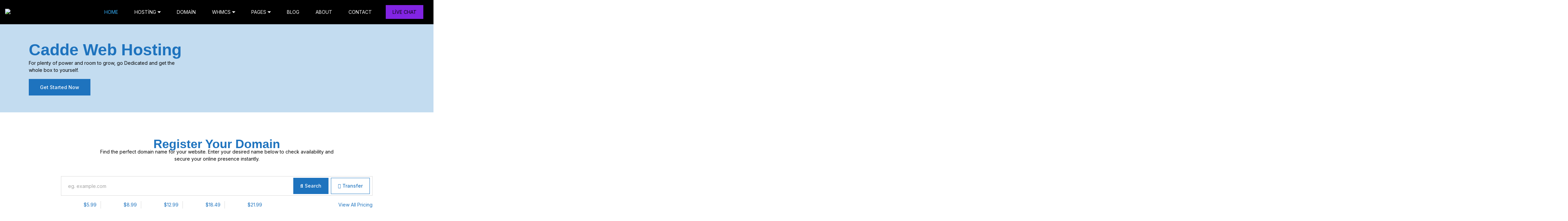

--- FILE ---
content_type: text/html; charset=UTF-8
request_url: https://caddecreative.com/
body_size: 46619
content:
<!doctype html>
<html lang="tr-TR">

<head>
	<meta name="google-adsense-account" content="ca-pub-5415884949400593">
    <meta charset="UTF-8">
        <meta name="viewport" content="width=device-width, initial-scale=1">
    <title>Cadde Creative &#8211; Web Hosting Solutions</title>
<meta name='robots' content='max-image-preview:large' />
	<style>img:is([sizes="auto" i], [sizes^="auto," i]) { contain-intrinsic-size: 3000px 1500px }</style>
	<link rel='dns-prefetch' href='//www.googletagmanager.com' />
<link rel='dns-prefetch' href='//fonts.googleapis.com' />
<link rel='dns-prefetch' href='//pagead2.googlesyndication.com' />
<link rel="alternate" type="application/rss+xml" title="Cadde Creative &raquo; akışı" href="https://caddecreative.com/feed" />
<link rel="alternate" type="application/rss+xml" title="Cadde Creative &raquo; yorum akışı" href="https://caddecreative.com/comments/feed" />
<script type="text/javascript">
/* <![CDATA[ */
window._wpemojiSettings = {"baseUrl":"https:\/\/s.w.org\/images\/core\/emoji\/16.0.1\/72x72\/","ext":".png","svgUrl":"https:\/\/s.w.org\/images\/core\/emoji\/16.0.1\/svg\/","svgExt":".svg","source":{"concatemoji":"https:\/\/caddecreative.com\/wp-includes\/js\/wp-emoji-release.min.js?ver=6.8.3"}};
/*! This file is auto-generated */
!function(s,n){var o,i,e;function c(e){try{var t={supportTests:e,timestamp:(new Date).valueOf()};sessionStorage.setItem(o,JSON.stringify(t))}catch(e){}}function p(e,t,n){e.clearRect(0,0,e.canvas.width,e.canvas.height),e.fillText(t,0,0);var t=new Uint32Array(e.getImageData(0,0,e.canvas.width,e.canvas.height).data),a=(e.clearRect(0,0,e.canvas.width,e.canvas.height),e.fillText(n,0,0),new Uint32Array(e.getImageData(0,0,e.canvas.width,e.canvas.height).data));return t.every(function(e,t){return e===a[t]})}function u(e,t){e.clearRect(0,0,e.canvas.width,e.canvas.height),e.fillText(t,0,0);for(var n=e.getImageData(16,16,1,1),a=0;a<n.data.length;a++)if(0!==n.data[a])return!1;return!0}function f(e,t,n,a){switch(t){case"flag":return n(e,"\ud83c\udff3\ufe0f\u200d\u26a7\ufe0f","\ud83c\udff3\ufe0f\u200b\u26a7\ufe0f")?!1:!n(e,"\ud83c\udde8\ud83c\uddf6","\ud83c\udde8\u200b\ud83c\uddf6")&&!n(e,"\ud83c\udff4\udb40\udc67\udb40\udc62\udb40\udc65\udb40\udc6e\udb40\udc67\udb40\udc7f","\ud83c\udff4\u200b\udb40\udc67\u200b\udb40\udc62\u200b\udb40\udc65\u200b\udb40\udc6e\u200b\udb40\udc67\u200b\udb40\udc7f");case"emoji":return!a(e,"\ud83e\udedf")}return!1}function g(e,t,n,a){var r="undefined"!=typeof WorkerGlobalScope&&self instanceof WorkerGlobalScope?new OffscreenCanvas(300,150):s.createElement("canvas"),o=r.getContext("2d",{willReadFrequently:!0}),i=(o.textBaseline="top",o.font="600 32px Arial",{});return e.forEach(function(e){i[e]=t(o,e,n,a)}),i}function t(e){var t=s.createElement("script");t.src=e,t.defer=!0,s.head.appendChild(t)}"undefined"!=typeof Promise&&(o="wpEmojiSettingsSupports",i=["flag","emoji"],n.supports={everything:!0,everythingExceptFlag:!0},e=new Promise(function(e){s.addEventListener("DOMContentLoaded",e,{once:!0})}),new Promise(function(t){var n=function(){try{var e=JSON.parse(sessionStorage.getItem(o));if("object"==typeof e&&"number"==typeof e.timestamp&&(new Date).valueOf()<e.timestamp+604800&&"object"==typeof e.supportTests)return e.supportTests}catch(e){}return null}();if(!n){if("undefined"!=typeof Worker&&"undefined"!=typeof OffscreenCanvas&&"undefined"!=typeof URL&&URL.createObjectURL&&"undefined"!=typeof Blob)try{var e="postMessage("+g.toString()+"("+[JSON.stringify(i),f.toString(),p.toString(),u.toString()].join(",")+"));",a=new Blob([e],{type:"text/javascript"}),r=new Worker(URL.createObjectURL(a),{name:"wpTestEmojiSupports"});return void(r.onmessage=function(e){c(n=e.data),r.terminate(),t(n)})}catch(e){}c(n=g(i,f,p,u))}t(n)}).then(function(e){for(var t in e)n.supports[t]=e[t],n.supports.everything=n.supports.everything&&n.supports[t],"flag"!==t&&(n.supports.everythingExceptFlag=n.supports.everythingExceptFlag&&n.supports[t]);n.supports.everythingExceptFlag=n.supports.everythingExceptFlag&&!n.supports.flag,n.DOMReady=!1,n.readyCallback=function(){n.DOMReady=!0}}).then(function(){return e}).then(function(){var e;n.supports.everything||(n.readyCallback(),(e=n.source||{}).concatemoji?t(e.concatemoji):e.wpemoji&&e.twemoji&&(t(e.twemoji),t(e.wpemoji)))}))}((window,document),window._wpemojiSettings);
/* ]]> */
</script>
<style id='wp-emoji-styles-inline-css' type='text/css'>

	img.wp-smiley, img.emoji {
		display: inline !important;
		border: none !important;
		box-shadow: none !important;
		height: 1em !important;
		width: 1em !important;
		margin: 0 0.07em !important;
		vertical-align: -0.1em !important;
		background: none !important;
		padding: 0 !important;
	}
</style>
<style id='classic-theme-styles-inline-css' type='text/css'>
/*! This file is auto-generated */
.wp-block-button__link{color:#fff;background-color:#32373c;border-radius:9999px;box-shadow:none;text-decoration:none;padding:calc(.667em + 2px) calc(1.333em + 2px);font-size:1.125em}.wp-block-file__button{background:#32373c;color:#fff;text-decoration:none}
</style>
<style id='global-styles-inline-css' type='text/css'>
:root{--wp--preset--aspect-ratio--square: 1;--wp--preset--aspect-ratio--4-3: 4/3;--wp--preset--aspect-ratio--3-4: 3/4;--wp--preset--aspect-ratio--3-2: 3/2;--wp--preset--aspect-ratio--2-3: 2/3;--wp--preset--aspect-ratio--16-9: 16/9;--wp--preset--aspect-ratio--9-16: 9/16;--wp--preset--color--black: #000000;--wp--preset--color--cyan-bluish-gray: #abb8c3;--wp--preset--color--white: #ffffff;--wp--preset--color--pale-pink: #f78da7;--wp--preset--color--vivid-red: #cf2e2e;--wp--preset--color--luminous-vivid-orange: #ff6900;--wp--preset--color--luminous-vivid-amber: #fcb900;--wp--preset--color--light-green-cyan: #7bdcb5;--wp--preset--color--vivid-green-cyan: #00d084;--wp--preset--color--pale-cyan-blue: #8ed1fc;--wp--preset--color--vivid-cyan-blue: #0693e3;--wp--preset--color--vivid-purple: #9b51e0;--wp--preset--gradient--vivid-cyan-blue-to-vivid-purple: linear-gradient(135deg,rgba(6,147,227,1) 0%,rgb(155,81,224) 100%);--wp--preset--gradient--light-green-cyan-to-vivid-green-cyan: linear-gradient(135deg,rgb(122,220,180) 0%,rgb(0,208,130) 100%);--wp--preset--gradient--luminous-vivid-amber-to-luminous-vivid-orange: linear-gradient(135deg,rgba(252,185,0,1) 0%,rgba(255,105,0,1) 100%);--wp--preset--gradient--luminous-vivid-orange-to-vivid-red: linear-gradient(135deg,rgba(255,105,0,1) 0%,rgb(207,46,46) 100%);--wp--preset--gradient--very-light-gray-to-cyan-bluish-gray: linear-gradient(135deg,rgb(238,238,238) 0%,rgb(169,184,195) 100%);--wp--preset--gradient--cool-to-warm-spectrum: linear-gradient(135deg,rgb(74,234,220) 0%,rgb(151,120,209) 20%,rgb(207,42,186) 40%,rgb(238,44,130) 60%,rgb(251,105,98) 80%,rgb(254,248,76) 100%);--wp--preset--gradient--blush-light-purple: linear-gradient(135deg,rgb(255,206,236) 0%,rgb(152,150,240) 100%);--wp--preset--gradient--blush-bordeaux: linear-gradient(135deg,rgb(254,205,165) 0%,rgb(254,45,45) 50%,rgb(107,0,62) 100%);--wp--preset--gradient--luminous-dusk: linear-gradient(135deg,rgb(255,203,112) 0%,rgb(199,81,192) 50%,rgb(65,88,208) 100%);--wp--preset--gradient--pale-ocean: linear-gradient(135deg,rgb(255,245,203) 0%,rgb(182,227,212) 50%,rgb(51,167,181) 100%);--wp--preset--gradient--electric-grass: linear-gradient(135deg,rgb(202,248,128) 0%,rgb(113,206,126) 100%);--wp--preset--gradient--midnight: linear-gradient(135deg,rgb(2,3,129) 0%,rgb(40,116,252) 100%);--wp--preset--font-size--small: 13px;--wp--preset--font-size--medium: 20px;--wp--preset--font-size--large: 36px;--wp--preset--font-size--x-large: 42px;--wp--preset--spacing--20: 0.44rem;--wp--preset--spacing--30: 0.67rem;--wp--preset--spacing--40: 1rem;--wp--preset--spacing--50: 1.5rem;--wp--preset--spacing--60: 2.25rem;--wp--preset--spacing--70: 3.38rem;--wp--preset--spacing--80: 5.06rem;--wp--preset--shadow--natural: 6px 6px 9px rgba(0, 0, 0, 0.2);--wp--preset--shadow--deep: 12px 12px 50px rgba(0, 0, 0, 0.4);--wp--preset--shadow--sharp: 6px 6px 0px rgba(0, 0, 0, 0.2);--wp--preset--shadow--outlined: 6px 6px 0px -3px rgba(255, 255, 255, 1), 6px 6px rgba(0, 0, 0, 1);--wp--preset--shadow--crisp: 6px 6px 0px rgba(0, 0, 0, 1);}:where(.is-layout-flex){gap: 0.5em;}:where(.is-layout-grid){gap: 0.5em;}body .is-layout-flex{display: flex;}.is-layout-flex{flex-wrap: wrap;align-items: center;}.is-layout-flex > :is(*, div){margin: 0;}body .is-layout-grid{display: grid;}.is-layout-grid > :is(*, div){margin: 0;}:where(.wp-block-columns.is-layout-flex){gap: 2em;}:where(.wp-block-columns.is-layout-grid){gap: 2em;}:where(.wp-block-post-template.is-layout-flex){gap: 1.25em;}:where(.wp-block-post-template.is-layout-grid){gap: 1.25em;}.has-black-color{color: var(--wp--preset--color--black) !important;}.has-cyan-bluish-gray-color{color: var(--wp--preset--color--cyan-bluish-gray) !important;}.has-white-color{color: var(--wp--preset--color--white) !important;}.has-pale-pink-color{color: var(--wp--preset--color--pale-pink) !important;}.has-vivid-red-color{color: var(--wp--preset--color--vivid-red) !important;}.has-luminous-vivid-orange-color{color: var(--wp--preset--color--luminous-vivid-orange) !important;}.has-luminous-vivid-amber-color{color: var(--wp--preset--color--luminous-vivid-amber) !important;}.has-light-green-cyan-color{color: var(--wp--preset--color--light-green-cyan) !important;}.has-vivid-green-cyan-color{color: var(--wp--preset--color--vivid-green-cyan) !important;}.has-pale-cyan-blue-color{color: var(--wp--preset--color--pale-cyan-blue) !important;}.has-vivid-cyan-blue-color{color: var(--wp--preset--color--vivid-cyan-blue) !important;}.has-vivid-purple-color{color: var(--wp--preset--color--vivid-purple) !important;}.has-black-background-color{background-color: var(--wp--preset--color--black) !important;}.has-cyan-bluish-gray-background-color{background-color: var(--wp--preset--color--cyan-bluish-gray) !important;}.has-white-background-color{background-color: var(--wp--preset--color--white) !important;}.has-pale-pink-background-color{background-color: var(--wp--preset--color--pale-pink) !important;}.has-vivid-red-background-color{background-color: var(--wp--preset--color--vivid-red) !important;}.has-luminous-vivid-orange-background-color{background-color: var(--wp--preset--color--luminous-vivid-orange) !important;}.has-luminous-vivid-amber-background-color{background-color: var(--wp--preset--color--luminous-vivid-amber) !important;}.has-light-green-cyan-background-color{background-color: var(--wp--preset--color--light-green-cyan) !important;}.has-vivid-green-cyan-background-color{background-color: var(--wp--preset--color--vivid-green-cyan) !important;}.has-pale-cyan-blue-background-color{background-color: var(--wp--preset--color--pale-cyan-blue) !important;}.has-vivid-cyan-blue-background-color{background-color: var(--wp--preset--color--vivid-cyan-blue) !important;}.has-vivid-purple-background-color{background-color: var(--wp--preset--color--vivid-purple) !important;}.has-black-border-color{border-color: var(--wp--preset--color--black) !important;}.has-cyan-bluish-gray-border-color{border-color: var(--wp--preset--color--cyan-bluish-gray) !important;}.has-white-border-color{border-color: var(--wp--preset--color--white) !important;}.has-pale-pink-border-color{border-color: var(--wp--preset--color--pale-pink) !important;}.has-vivid-red-border-color{border-color: var(--wp--preset--color--vivid-red) !important;}.has-luminous-vivid-orange-border-color{border-color: var(--wp--preset--color--luminous-vivid-orange) !important;}.has-luminous-vivid-amber-border-color{border-color: var(--wp--preset--color--luminous-vivid-amber) !important;}.has-light-green-cyan-border-color{border-color: var(--wp--preset--color--light-green-cyan) !important;}.has-vivid-green-cyan-border-color{border-color: var(--wp--preset--color--vivid-green-cyan) !important;}.has-pale-cyan-blue-border-color{border-color: var(--wp--preset--color--pale-cyan-blue) !important;}.has-vivid-cyan-blue-border-color{border-color: var(--wp--preset--color--vivid-cyan-blue) !important;}.has-vivid-purple-border-color{border-color: var(--wp--preset--color--vivid-purple) !important;}.has-vivid-cyan-blue-to-vivid-purple-gradient-background{background: var(--wp--preset--gradient--vivid-cyan-blue-to-vivid-purple) !important;}.has-light-green-cyan-to-vivid-green-cyan-gradient-background{background: var(--wp--preset--gradient--light-green-cyan-to-vivid-green-cyan) !important;}.has-luminous-vivid-amber-to-luminous-vivid-orange-gradient-background{background: var(--wp--preset--gradient--luminous-vivid-amber-to-luminous-vivid-orange) !important;}.has-luminous-vivid-orange-to-vivid-red-gradient-background{background: var(--wp--preset--gradient--luminous-vivid-orange-to-vivid-red) !important;}.has-very-light-gray-to-cyan-bluish-gray-gradient-background{background: var(--wp--preset--gradient--very-light-gray-to-cyan-bluish-gray) !important;}.has-cool-to-warm-spectrum-gradient-background{background: var(--wp--preset--gradient--cool-to-warm-spectrum) !important;}.has-blush-light-purple-gradient-background{background: var(--wp--preset--gradient--blush-light-purple) !important;}.has-blush-bordeaux-gradient-background{background: var(--wp--preset--gradient--blush-bordeaux) !important;}.has-luminous-dusk-gradient-background{background: var(--wp--preset--gradient--luminous-dusk) !important;}.has-pale-ocean-gradient-background{background: var(--wp--preset--gradient--pale-ocean) !important;}.has-electric-grass-gradient-background{background: var(--wp--preset--gradient--electric-grass) !important;}.has-midnight-gradient-background{background: var(--wp--preset--gradient--midnight) !important;}.has-small-font-size{font-size: var(--wp--preset--font-size--small) !important;}.has-medium-font-size{font-size: var(--wp--preset--font-size--medium) !important;}.has-large-font-size{font-size: var(--wp--preset--font-size--large) !important;}.has-x-large-font-size{font-size: var(--wp--preset--font-size--x-large) !important;}
:where(.wp-block-post-template.is-layout-flex){gap: 1.25em;}:where(.wp-block-post-template.is-layout-grid){gap: 1.25em;}
:where(.wp-block-columns.is-layout-flex){gap: 2em;}:where(.wp-block-columns.is-layout-grid){gap: 2em;}
:root :where(.wp-block-pullquote){font-size: 1.5em;line-height: 1.6;}
</style>
<link rel='stylesheet' id='akd-framework-css' href='https://caddecreative.com/wp-content/plugins/akd-demo-importer_nulled/public/css/akd-framework-public.css?ver=1.0.0' type='text/css' media='all' />
<link rel='stylesheet' id='contact-form-7-css' href='https://caddecreative.com/wp-content/plugins/contact-form-7/includes/css/styles.css?ver=6.1.1' type='text/css' media='all' />
<link rel='stylesheet' id='hostiko_widget_style-css' href='https://caddecreative.com/wp-content/plugins/hostiko-toolkit/assets/css/hostiko-widget.css?ver=6.8.3' type='text/css' media='all' />
<link rel='stylesheet' id='sr7css-css' href='//caddecreative.com/wp-content/plugins/revslider/public/css/sr7.css?ver=6.7.34' type='text/css' media='all' />
<link rel='stylesheet' id='trp-language-switcher-style-css' href='https://caddecreative.com/wp-content/plugins/translatepress-multilingual/assets/css/trp-language-switcher.css?ver=2.10.5' type='text/css' media='all' />
<link rel='stylesheet' id='hostiko-font-css' href='//fonts.googleapis.com/css?family=Raleway%3A300%2C400%2C500%2C600%7CRaleway%3A600%2C700%26display%3Dswap&#038;ver=1768777160' type='text/css' media='all' />
<link rel='stylesheet' id='animate-css' href='https://caddecreative.com/wp-content/themes/hostiko/assets/css/animate.css?ver=1768777160' type='text/css' media='all' />
<link rel='stylesheet' id='bootstrap-css' href='https://caddecreative.com/wp-content/themes/hostiko/assets/css/bootstrap.min.css?ver=1768777160' type='text/css' media='all' />
<link rel='stylesheet' id='font-awesome-css' href='https://caddecreative.com/wp-content/plugins/elementor/assets/lib/font-awesome/css/font-awesome.min.css?ver=4.7.0' type='text/css' media='all' />
<link rel='stylesheet' id='jquery-ui-css' href='https://caddecreative.com/wp-content/themes/hostiko/assets/css/jquery-ui.min.css?ver=1768777160' type='text/css' media='all' />
<link rel='stylesheet' id='flaticon-css' href='https://caddecreative.com/wp-content/themes/hostiko/assets/css/flaticon.css?ver=1768777160' type='text/css' media='all' />
<link rel='stylesheet' id='magnific-popup-css' href='https://caddecreative.com/wp-content/themes/hostiko/assets/css/magnific-popup.css?ver=1768777160' type='text/css' media='all' />
<link rel='stylesheet' id='nice-select-css' href='https://caddecreative.com/wp-content/themes/hostiko/assets/css/nice-select.css?ver=1768777160' type='text/css' media='all' />
<link rel='stylesheet' id='slick-css' href='https://caddecreative.com/wp-content/themes/hostiko/assets/css/slick.css?ver=1768777160' type='text/css' media='all' />
<link rel='stylesheet' id='hostiko-style-css' href='https://caddecreative.com/wp-content/themes/hostiko/style.css?ver=6.8.3' type='text/css' media='all' />
<link rel='stylesheet' id='load-fa-pro-css' href='https://caddecreative.com/wp-content/themes/hostiko/assets/fonts/fontawesome-pro-v5.css?ver=6.8.3' type='text/css' media='all' />
<link rel='stylesheet' id='load-fa-css' href='https://caddecreative.com/wp-content/themes/hostiko/assets/fonts/fontawesome-v6.css?ver=6.8.3' type='text/css' media='all' />
<link rel='stylesheet' id='roboto-font-css' href='https://caddecreative.com/wp-content/themes/hostiko/assets/fonts/roboto.css?ver=6.8.3' type='text/css' media='all' />
<link rel='stylesheet' id='hostiko-owl-carousel-css' href='https://caddecreative.com/wp-content/themes/hostiko/assets/css/owl.carousel.min.css?ver=6.8.3' type='text/css' media='all' />
<link rel='stylesheet' id='popups-css' href='https://caddecreative.com/wp-content/themes/hostiko/assets/css/magnific-popup.css?ver=6.8.3' type='text/css' media='all' />
<link rel='stylesheet' id='hostiko-style-css-css' href='https://caddecreative.com/wp-content/themes/hostiko/assets/css/hostiko-custom.css?ver=6.8.3' type='text/css' media='all' />
<link rel='stylesheet' id='header-style-css' href='https://caddecreative.com/wp-content/themes/hostiko/assets/css/style.css?ver=1768777160' type='text/css' media='all' />
<link rel='stylesheet' id='responsive-css' href='https://caddecreative.com/wp-content/themes/hostiko/assets/css/responsive.css?ver=1768777160' type='text/css' media='all' />
<link rel='stylesheet' id='akd-toolkit-css' href='https://caddecreative.com/wp-content/plugins/hostiko-toolkit/includes/akd-mega-menu/public/css/akd-mega-menu-public.css?ver=1.0' type='text/css' media='all' />
<link rel='stylesheet' id='elementor-frontend-css' href='https://caddecreative.com/wp-content/uploads/elementor/css/custom-frontend.min.css?ver=1765747161' type='text/css' media='all' />
<link rel='stylesheet' id='elementor-post-7-css' href='https://caddecreative.com/wp-content/uploads/elementor/css/post-7.css?ver=1765747161' type='text/css' media='all' />
<link rel='stylesheet' id='widget-heading-css' href='https://caddecreative.com/wp-content/plugins/elementor/assets/css/widget-heading.min.css?ver=3.33.4' type='text/css' media='all' />
<link rel='stylesheet' id='widget-image-box-css' href='https://caddecreative.com/wp-content/uploads/elementor/css/custom-widget-image-box.min.css?ver=1765747161' type='text/css' media='all' />
<link rel='stylesheet' id='widget-icon-list-css' href='https://caddecreative.com/wp-content/uploads/elementor/css/custom-widget-icon-list.min.css?ver=1765747161' type='text/css' media='all' />
<link rel='stylesheet' id='widget-image-css' href='https://caddecreative.com/wp-content/plugins/elementor/assets/css/widget-image.min.css?ver=3.33.4' type='text/css' media='all' />
<link rel='stylesheet' id='elementor-post-4506-css' href='https://caddecreative.com/wp-content/uploads/elementor/css/post-4506.css?ver=1765747162' type='text/css' media='all' />
<link rel='stylesheet' id='moove_gdpr_frontend-css' href='https://caddecreative.com/wp-content/plugins/gdpr-cookie-compliance/dist/styles/gdpr-main.css?ver=5.0.4' type='text/css' media='all' />
<style id='moove_gdpr_frontend-inline-css' type='text/css'>
#moove_gdpr_cookie_modal,#moove_gdpr_cookie_info_bar,.gdpr_cookie_settings_shortcode_content{font-family:&#039;Nunito&#039;,sans-serif}#moove_gdpr_save_popup_settings_button{background-color:#373737;color:#fff}#moove_gdpr_save_popup_settings_button:hover{background-color:#000}#moove_gdpr_cookie_info_bar .moove-gdpr-info-bar-container .moove-gdpr-info-bar-content a.mgbutton,#moove_gdpr_cookie_info_bar .moove-gdpr-info-bar-container .moove-gdpr-info-bar-content button.mgbutton{background-color:#0C4DA2}#moove_gdpr_cookie_modal .moove-gdpr-modal-content .moove-gdpr-modal-footer-content .moove-gdpr-button-holder a.mgbutton,#moove_gdpr_cookie_modal .moove-gdpr-modal-content .moove-gdpr-modal-footer-content .moove-gdpr-button-holder button.mgbutton,.gdpr_cookie_settings_shortcode_content .gdpr-shr-button.button-green{background-color:#0C4DA2;border-color:#0C4DA2}#moove_gdpr_cookie_modal .moove-gdpr-modal-content .moove-gdpr-modal-footer-content .moove-gdpr-button-holder a.mgbutton:hover,#moove_gdpr_cookie_modal .moove-gdpr-modal-content .moove-gdpr-modal-footer-content .moove-gdpr-button-holder button.mgbutton:hover,.gdpr_cookie_settings_shortcode_content .gdpr-shr-button.button-green:hover{background-color:#fff;color:#0C4DA2}#moove_gdpr_cookie_modal .moove-gdpr-modal-content .moove-gdpr-modal-close i,#moove_gdpr_cookie_modal .moove-gdpr-modal-content .moove-gdpr-modal-close span.gdpr-icon{background-color:#0C4DA2;border:1px solid #0C4DA2}#moove_gdpr_cookie_info_bar span.change-settings-button.focus-g,#moove_gdpr_cookie_info_bar span.change-settings-button:focus,#moove_gdpr_cookie_info_bar button.change-settings-button.focus-g,#moove_gdpr_cookie_info_bar button.change-settings-button:focus{-webkit-box-shadow:0 0 1px 3px #0C4DA2;-moz-box-shadow:0 0 1px 3px #0C4DA2;box-shadow:0 0 1px 3px #0C4DA2}#moove_gdpr_cookie_modal .moove-gdpr-modal-content .moove-gdpr-modal-close i:hover,#moove_gdpr_cookie_modal .moove-gdpr-modal-content .moove-gdpr-modal-close span.gdpr-icon:hover,#moove_gdpr_cookie_info_bar span[data-href]>u.change-settings-button{color:#0C4DA2}#moove_gdpr_cookie_modal .moove-gdpr-modal-content .moove-gdpr-modal-left-content #moove-gdpr-menu li.menu-item-selected a span.gdpr-icon,#moove_gdpr_cookie_modal .moove-gdpr-modal-content .moove-gdpr-modal-left-content #moove-gdpr-menu li.menu-item-selected button span.gdpr-icon{color:inherit}#moove_gdpr_cookie_modal .moove-gdpr-modal-content .moove-gdpr-modal-left-content #moove-gdpr-menu li a span.gdpr-icon,#moove_gdpr_cookie_modal .moove-gdpr-modal-content .moove-gdpr-modal-left-content #moove-gdpr-menu li button span.gdpr-icon{color:inherit}#moove_gdpr_cookie_modal .gdpr-acc-link{line-height:0;font-size:0;color:transparent;position:absolute}#moove_gdpr_cookie_modal .moove-gdpr-modal-content .moove-gdpr-modal-close:hover i,#moove_gdpr_cookie_modal .moove-gdpr-modal-content .moove-gdpr-modal-left-content #moove-gdpr-menu li a,#moove_gdpr_cookie_modal .moove-gdpr-modal-content .moove-gdpr-modal-left-content #moove-gdpr-menu li button,#moove_gdpr_cookie_modal .moove-gdpr-modal-content .moove-gdpr-modal-left-content #moove-gdpr-menu li button i,#moove_gdpr_cookie_modal .moove-gdpr-modal-content .moove-gdpr-modal-left-content #moove-gdpr-menu li a i,#moove_gdpr_cookie_modal .moove-gdpr-modal-content .moove-gdpr-tab-main .moove-gdpr-tab-main-content a:hover,#moove_gdpr_cookie_info_bar.moove-gdpr-dark-scheme .moove-gdpr-info-bar-container .moove-gdpr-info-bar-content a.mgbutton:hover,#moove_gdpr_cookie_info_bar.moove-gdpr-dark-scheme .moove-gdpr-info-bar-container .moove-gdpr-info-bar-content button.mgbutton:hover,#moove_gdpr_cookie_info_bar.moove-gdpr-dark-scheme .moove-gdpr-info-bar-container .moove-gdpr-info-bar-content a:hover,#moove_gdpr_cookie_info_bar.moove-gdpr-dark-scheme .moove-gdpr-info-bar-container .moove-gdpr-info-bar-content button:hover,#moove_gdpr_cookie_info_bar.moove-gdpr-dark-scheme .moove-gdpr-info-bar-container .moove-gdpr-info-bar-content span.change-settings-button:hover,#moove_gdpr_cookie_info_bar.moove-gdpr-dark-scheme .moove-gdpr-info-bar-container .moove-gdpr-info-bar-content button.change-settings-button:hover,#moove_gdpr_cookie_info_bar.moove-gdpr-dark-scheme .moove-gdpr-info-bar-container .moove-gdpr-info-bar-content u.change-settings-button:hover,#moove_gdpr_cookie_info_bar span[data-href]>u.change-settings-button,#moove_gdpr_cookie_info_bar.moove-gdpr-dark-scheme .moove-gdpr-info-bar-container .moove-gdpr-info-bar-content a.mgbutton.focus-g,#moove_gdpr_cookie_info_bar.moove-gdpr-dark-scheme .moove-gdpr-info-bar-container .moove-gdpr-info-bar-content button.mgbutton.focus-g,#moove_gdpr_cookie_info_bar.moove-gdpr-dark-scheme .moove-gdpr-info-bar-container .moove-gdpr-info-bar-content a.focus-g,#moove_gdpr_cookie_info_bar.moove-gdpr-dark-scheme .moove-gdpr-info-bar-container .moove-gdpr-info-bar-content button.focus-g,#moove_gdpr_cookie_info_bar.moove-gdpr-dark-scheme .moove-gdpr-info-bar-container .moove-gdpr-info-bar-content a.mgbutton:focus,#moove_gdpr_cookie_info_bar.moove-gdpr-dark-scheme .moove-gdpr-info-bar-container .moove-gdpr-info-bar-content button.mgbutton:focus,#moove_gdpr_cookie_info_bar.moove-gdpr-dark-scheme .moove-gdpr-info-bar-container .moove-gdpr-info-bar-content a:focus,#moove_gdpr_cookie_info_bar.moove-gdpr-dark-scheme .moove-gdpr-info-bar-container .moove-gdpr-info-bar-content button:focus,#moove_gdpr_cookie_info_bar.moove-gdpr-dark-scheme .moove-gdpr-info-bar-container .moove-gdpr-info-bar-content span.change-settings-button.focus-g,span.change-settings-button:focus,button.change-settings-button.focus-g,button.change-settings-button:focus,#moove_gdpr_cookie_info_bar.moove-gdpr-dark-scheme .moove-gdpr-info-bar-container .moove-gdpr-info-bar-content u.change-settings-button.focus-g,#moove_gdpr_cookie_info_bar.moove-gdpr-dark-scheme .moove-gdpr-info-bar-container .moove-gdpr-info-bar-content u.change-settings-button:focus{color:#0C4DA2}#moove_gdpr_cookie_modal .moove-gdpr-branding.focus-g span,#moove_gdpr_cookie_modal .moove-gdpr-modal-content .moove-gdpr-tab-main a.focus-g{color:#0C4DA2}#moove_gdpr_cookie_modal.gdpr_lightbox-hide{display:none}
</style>
<link rel='stylesheet' id='elementor-gf-local-playfairdisplay-css' href='http://caddecreative.com/wp-content/uploads/elementor/google-fonts/css/playfairdisplay.css?ver=1752162344' type='text/css' media='all' />
<link rel='stylesheet' id='elementor-gf-local-inter-css' href='http://caddecreative.com/wp-content/uploads/elementor/google-fonts/css/inter.css?ver=1752162352' type='text/css' media='all' />
<link rel='stylesheet' id='elementor-gf-local-albertsans-css' href='http://caddecreative.com/wp-content/uploads/elementor/google-fonts/css/albertsans.css?ver=1752163358' type='text/css' media='all' />
<link rel='stylesheet' id='elementor-gf-local-adlamdisplay-css' href='http://caddecreative.com/wp-content/uploads/elementor/google-fonts/css/adlamdisplay.css?ver=1752163319' type='text/css' media='all' />
<script type="text/javascript" src="https://caddecreative.com/wp-includes/js/jquery/jquery.min.js?ver=3.7.1" id="jquery-core-js"></script>
<script type="text/javascript" src="https://caddecreative.com/wp-includes/js/jquery/jquery-migrate.min.js?ver=3.4.1" id="jquery-migrate-js"></script>
<script type="text/javascript" src="https://caddecreative.com/wp-content/plugins/akd-demo-importer_nulled/public/js/akd-framework-public.js?ver=1.0.0" id="akd-framework-js"></script>
<script type="text/javascript" src="//caddecreative.com/wp-content/plugins/revslider/public/js/libs/tptools.js?ver=6.7.34" id="tp-tools-js" async="async" data-wp-strategy="async"></script>
<script type="text/javascript" src="//caddecreative.com/wp-content/plugins/revslider/public/js/sr7.js?ver=6.7.34" id="sr7-js" async="async" data-wp-strategy="async"></script>
<script type="text/javascript" src="https://caddecreative.com/wp-content/plugins/hostiko-toolkit/includes/akd-mega-menu/public/js/akd-mega-menu-public.js?ver=1.0" id="akd-toolkit-js"></script>

<!-- Site Kit tarafından eklenen Google etiketi (gtag.js) snippet&#039;i -->
<!-- Google Analytics snippet added by Site Kit -->
<script type="text/javascript" src="https://www.googletagmanager.com/gtag/js?id=GT-KFTMTNV9" id="google_gtagjs-js" async></script>
<script type="text/javascript" id="google_gtagjs-js-after">
/* <![CDATA[ */
window.dataLayer = window.dataLayer || [];function gtag(){dataLayer.push(arguments);}
gtag("set","linker",{"domains":["caddecreative.com"]});
gtag("js", new Date());
gtag("set", "developer_id.dZTNiMT", true);
gtag("config", "GT-KFTMTNV9");
 window._googlesitekit = window._googlesitekit || {}; window._googlesitekit.throttledEvents = []; window._googlesitekit.gtagEvent = (name, data) => { var key = JSON.stringify( { name, data } ); if ( !! window._googlesitekit.throttledEvents[ key ] ) { return; } window._googlesitekit.throttledEvents[ key ] = true; setTimeout( () => { delete window._googlesitekit.throttledEvents[ key ]; }, 5 ); gtag( "event", name, { ...data, event_source: "site-kit" } ); }; 
/* ]]> */
</script>
<link rel="https://api.w.org/" href="https://caddecreative.com/wp-json/" /><link rel="alternate" title="JSON" type="application/json" href="https://caddecreative.com/wp-json/wp/v2/pages/4506" /><link rel="EditURI" type="application/rsd+xml" title="RSD" href="https://caddecreative.com/xmlrpc.php?rsd" />
<meta name="generator" content="WordPress 6.8.3" />
<link rel="canonical" href="https://caddecreative.com/" />
<link rel='shortlink' href='https://caddecreative.com/' />
<link rel="alternate" title="oEmbed (JSON)" type="application/json+oembed" href="https://caddecreative.com/wp-json/oembed/1.0/embed?url=https%3A%2F%2Fcaddecreative.com%2F" />
<link rel="alternate" title="oEmbed (XML)" type="text/xml+oembed" href="https://caddecreative.com/wp-json/oembed/1.0/embed?url=https%3A%2F%2Fcaddecreative.com%2F&#038;format=xml" />
<meta name="generator" content="Site Kit by Google 1.159.0" /><link rel="alternate" hreflang="tr-TR" href="https://caddecreative.com/"/>
<link rel="alternate" hreflang="en-US" href="https://caddecreative.com/en/"/>
<link rel="alternate" hreflang="tr" href="https://caddecreative.com/"/>
<link rel="alternate" hreflang="en" href="https://caddecreative.com/en/"/>

<!-- Site Kit tarafından eklenen Google AdSense meta etiketleri -->
<meta name="google-adsense-platform-account" content="ca-host-pub-2644536267352236">
<meta name="google-adsense-platform-domain" content="sitekit.withgoogle.com">
<!-- Site Kit tarafından eklenen Google AdSense meta etiketlerine son verin -->
<meta name="generator" content="Elementor 3.33.4; features: e_font_icon_svg, additional_custom_breakpoints; settings: css_print_method-external, google_font-enabled, font_display-swap">
			<style>
				.e-con.e-parent:nth-of-type(n+4):not(.e-lazyloaded):not(.e-no-lazyload),
				.e-con.e-parent:nth-of-type(n+4):not(.e-lazyloaded):not(.e-no-lazyload) * {
					background-image: none !important;
				}
				@media screen and (max-height: 1024px) {
					.e-con.e-parent:nth-of-type(n+3):not(.e-lazyloaded):not(.e-no-lazyload),
					.e-con.e-parent:nth-of-type(n+3):not(.e-lazyloaded):not(.e-no-lazyload) * {
						background-image: none !important;
					}
				}
				@media screen and (max-height: 640px) {
					.e-con.e-parent:nth-of-type(n+2):not(.e-lazyloaded):not(.e-no-lazyload),
					.e-con.e-parent:nth-of-type(n+2):not(.e-lazyloaded):not(.e-no-lazyload) * {
						background-image: none !important;
					}
				}
			</style>
			
<!-- Google AdSense snippet added by Site Kit -->
<script type="text/javascript" async="async" src="https://pagead2.googlesyndication.com/pagead/js/adsbygoogle.js?client=ca-pub-5415884949400593&amp;host=ca-host-pub-2644536267352236" crossorigin="anonymous"></script>

<!-- End Google AdSense snippet added by Site Kit -->
<link rel="preconnect" href="https://fonts.googleapis.com">
<link rel="preconnect" href="https://fonts.gstatic.com/" crossorigin>
<meta name="generator" content="Powered by Slider Revolution 6.7.34 - responsive, Mobile-Friendly Slider Plugin for WordPress with comfortable drag and drop interface." />
<link rel="icon" href="https://caddecreative.com/wp-content/uploads/2025/08/logo2-150x75.png" sizes="32x32" />
<link rel="icon" href="https://caddecreative.com/wp-content/uploads/2025/08/logo2.png" sizes="192x192" />
<link rel="apple-touch-icon" href="https://caddecreative.com/wp-content/uploads/2025/08/logo2.png" />
<meta name="msapplication-TileImage" content="https://caddecreative.com/wp-content/uploads/2025/08/logo2.png" />
<script>
	window._tpt			??= {};
	window.SR7			??= {};
	_tpt.R				??= {};
	_tpt.R.fonts		??= {};
	_tpt.R.fonts.customFonts??= {};
	SR7.devMode			=  false;
	SR7.F 				??= {};
	SR7.G				??= {};
	SR7.LIB				??= {};
	SR7.E				??= {};
	SR7.E.gAddons		??= {};
	SR7.E.php 			??= {};
	SR7.E.nonce			= '5cc2645ffe';
	SR7.E.ajaxurl		= 'https://caddecreative.com/wp-admin/admin-ajax.php';
	SR7.E.resturl		= 'https://caddecreative.com/wp-json/';
	SR7.E.slug_path		= 'revslider/revslider.php';
	SR7.E.slug			= 'revslider';
	SR7.E.plugin_url	= 'https://caddecreative.com/wp-content/plugins/revslider/';
	SR7.E.wp_plugin_url = 'https://caddecreative.com/wp-content/plugins/';
	SR7.E.revision		= '6.7.34';
	SR7.E.fontBaseUrl	= '';
	SR7.G.breakPoints 	= [1240,1024,778,480];
	SR7.E.modules 		= ['module','page','slide','layer','draw','animate','srtools','canvas','defaults','carousel','navigation','media','modifiers','migration'];
	SR7.E.libs 			= ['WEBGL'];
	SR7.E.css 			= ['csslp','cssbtns','cssfilters','cssnav','cssmedia'];
	SR7.E.resources		= {};
	SR7.E.ytnc			= false;
	SR7.JSON			??= {};
/*! Slider Revolution 7.0 - Page Processor */
!function(){"use strict";window.SR7??={},window._tpt??={},SR7.version="Slider Revolution 6.7.16",_tpt.getMobileZoom=()=>_tpt.is_mobile?document.documentElement.clientWidth/window.innerWidth:1,_tpt.getWinDim=function(t){_tpt.screenHeightWithUrlBar??=window.innerHeight;let e=SR7.F?.modal?.visible&&SR7.M[SR7.F.module.getIdByAlias(SR7.F.modal.requested)];_tpt.scrollBar=window.innerWidth!==document.documentElement.clientWidth||e&&window.innerWidth!==e.c.module.clientWidth,_tpt.winW=_tpt.getMobileZoom()*window.innerWidth-(_tpt.scrollBar||"prepare"==t?_tpt.scrollBarW??_tpt.mesureScrollBar():0),_tpt.winH=_tpt.getMobileZoom()*window.innerHeight,_tpt.winWAll=document.documentElement.clientWidth},_tpt.getResponsiveLevel=function(t,e){SR7.M[e];return _tpt.closestGE(t,_tpt.winWAll)},_tpt.mesureScrollBar=function(){let t=document.createElement("div");return t.className="RSscrollbar-measure",t.style.width="100px",t.style.height="100px",t.style.overflow="scroll",t.style.position="absolute",t.style.top="-9999px",document.body.appendChild(t),_tpt.scrollBarW=t.offsetWidth-t.clientWidth,document.body.removeChild(t),_tpt.scrollBarW},_tpt.loadCSS=async function(t,e,s){return s?_tpt.R.fonts.required[e].status=1:(_tpt.R[e]??={},_tpt.R[e].status=1),new Promise(((i,n)=>{if(_tpt.isStylesheetLoaded(t))s?_tpt.R.fonts.required[e].status=2:_tpt.R[e].status=2,i();else{const o=document.createElement("link");o.rel="stylesheet";let l="text",r="css";o["type"]=l+"/"+r,o.href=t,o.onload=()=>{s?_tpt.R.fonts.required[e].status=2:_tpt.R[e].status=2,i()},o.onerror=()=>{s?_tpt.R.fonts.required[e].status=3:_tpt.R[e].status=3,n(new Error(`Failed to load CSS: ${t}`))},document.head.appendChild(o)}}))},_tpt.addContainer=function(t){const{tag:e="div",id:s,class:i,datas:n,textContent:o,iHTML:l}=t,r=document.createElement(e);if(s&&""!==s&&(r.id=s),i&&""!==i&&(r.className=i),n)for(const[t,e]of Object.entries(n))"style"==t?r.style.cssText=e:r.setAttribute(`data-${t}`,e);return o&&(r.textContent=o),l&&(r.innerHTML=l),r},_tpt.collector=function(){return{fragment:new DocumentFragment,add(t){var e=_tpt.addContainer(t);return this.fragment.appendChild(e),e},append(t){t.appendChild(this.fragment)}}},_tpt.isStylesheetLoaded=function(t){let e=t.split("?")[0];return Array.from(document.querySelectorAll('link[rel="stylesheet"], link[rel="preload"]')).some((t=>t.href.split("?")[0]===e))},_tpt.preloader={requests:new Map,preloaderTemplates:new Map,show:function(t,e){if(!e||!t)return;const{type:s,color:i}=e;if(s<0||"off"==s)return;const n=`preloader_${s}`;let o=this.preloaderTemplates.get(n);o||(o=this.build(s,i),this.preloaderTemplates.set(n,o)),this.requests.has(t)||this.requests.set(t,{count:0});const l=this.requests.get(t);clearTimeout(l.timer),l.count++,1===l.count&&(l.timer=setTimeout((()=>{l.preloaderClone=o.cloneNode(!0),l.anim&&l.anim.kill(),void 0!==_tpt.gsap?l.anim=_tpt.gsap.fromTo(l.preloaderClone,1,{opacity:0},{opacity:1}):l.preloaderClone.classList.add("sr7-fade-in"),t.appendChild(l.preloaderClone)}),150))},hide:function(t){if(!this.requests.has(t))return;const e=this.requests.get(t);e.count--,e.count<0&&(e.count=0),e.anim&&e.anim.kill(),0===e.count&&(clearTimeout(e.timer),e.preloaderClone&&(e.preloaderClone.classList.remove("sr7-fade-in"),e.anim=_tpt.gsap.to(e.preloaderClone,.3,{opacity:0,onComplete:function(){e.preloaderClone.remove()}})))},state:function(t){if(!this.requests.has(t))return!1;return this.requests.get(t).count>0},build:(t,e="#ffffff",s="")=>{if(t<0||"off"===t)return null;const i=parseInt(t);if(t="prlt"+i,isNaN(i))return null;if(_tpt.loadCSS(SR7.E.plugin_url+"public/css/preloaders/t"+i+".css","preloader_"+t),isNaN(i)||i<6){const n=`background-color:${e}`,o=1===i||2==i?n:"",l=3===i||4==i?n:"",r=_tpt.collector();["dot1","dot2","bounce1","bounce2","bounce3"].forEach((t=>r.add({tag:"div",class:t,datas:{style:l}})));const d=_tpt.addContainer({tag:"sr7-prl",class:`${t} ${s}`,datas:{style:o}});return r.append(d),d}{let n={};if(7===i){let t;e.startsWith("#")?(t=e.replace("#",""),t=`rgba(${parseInt(t.substring(0,2),16)}, ${parseInt(t.substring(2,4),16)}, ${parseInt(t.substring(4,6),16)}, `):e.startsWith("rgb")&&(t=e.slice(e.indexOf("(")+1,e.lastIndexOf(")")).split(",").map((t=>t.trim())),t=`rgba(${t[0]}, ${t[1]}, ${t[2]}, `),t&&(n.style=`border-top-color: ${t}0.65); border-bottom-color: ${t}0.15); border-left-color: ${t}0.65); border-right-color: ${t}0.15)`)}else 12===i&&(n.style=`background:${e}`);const o=[10,0,4,2,5,9,0,4,4,2][i-6],l=_tpt.collector(),r=l.add({tag:"div",class:"sr7-prl-inner",datas:n});Array.from({length:o}).forEach((()=>r.appendChild(l.add({tag:"span",datas:{style:`background:${e}`}}))));const d=_tpt.addContainer({tag:"sr7-prl",class:`${t} ${s}`});return l.append(d),d}}},SR7.preLoader={show:(t,e)=>{"off"!==(SR7.M[t]?.settings?.pLoader?.type??"off")&&_tpt.preloader.show(e||SR7.M[t].c.module,SR7.M[t]?.settings?.pLoader??{color:"#fff",type:10})},hide:(t,e)=>{"off"!==(SR7.M[t]?.settings?.pLoader?.type??"off")&&_tpt.preloader.hide(e||SR7.M[t].c.module)},state:(t,e)=>_tpt.preloader.state(e||SR7.M[t].c.module)},_tpt.prepareModuleHeight=function(t){window.SR7.M??={},window.SR7.M[t.id]??={},"ignore"==t.googleFont&&(SR7.E.ignoreGoogleFont=!0);let e=window.SR7.M[t.id];if(null==_tpt.scrollBarW&&_tpt.mesureScrollBar(),e.c??={},e.states??={},e.settings??={},e.settings.size??={},t.fixed&&(e.settings.fixed=!0),e.c.module=document.querySelector("sr7-module#"+t.id),e.c.adjuster=e.c.module.getElementsByTagName("sr7-adjuster")[0],e.c.content=e.c.module.getElementsByTagName("sr7-content")[0],"carousel"==t.type&&(e.c.carousel=e.c.content.getElementsByTagName("sr7-carousel")[0]),null==e.c.module||null==e.c.module)return;t.plType&&t.plColor&&(e.settings.pLoader={type:t.plType,color:t.plColor}),void 0===t.plType||"off"===t.plType||SR7.preLoader.state(t.id)&&SR7.preLoader.state(t.id,e.c.module)||SR7.preLoader.show(t.id,e.c.module),_tpt.winW||_tpt.getWinDim("prepare"),_tpt.getWinDim();let s=""+e.c.module.dataset?.modal;"modal"==s||"true"==s||"undefined"!==s&&"false"!==s||(e.settings.size.fullWidth=t.size.fullWidth,e.LEV??=_tpt.getResponsiveLevel(window.SR7.G.breakPoints,t.id),t.vpt=_tpt.fillArray(t.vpt,5),e.settings.vPort=t.vpt[e.LEV],void 0!==t.el&&"720"==t.el[4]&&t.gh[4]!==t.el[4]&&"960"==t.el[3]&&t.gh[3]!==t.el[3]&&"768"==t.el[2]&&t.gh[2]!==t.el[2]&&delete t.el,e.settings.size.height=null==t.el||null==t.el[e.LEV]||0==t.el[e.LEV]||"auto"==t.el[e.LEV]?_tpt.fillArray(t.gh,5,-1):_tpt.fillArray(t.el,5,-1),e.settings.size.width=_tpt.fillArray(t.gw,5,-1),e.settings.size.minHeight=_tpt.fillArray(t.mh??[0],5,-1),e.cacheSize={fullWidth:e.settings.size?.fullWidth,fullHeight:e.settings.size?.fullHeight},void 0!==t.off&&(t.off?.t&&(e.settings.size.m??={})&&(e.settings.size.m.t=t.off.t),t.off?.b&&(e.settings.size.m??={})&&(e.settings.size.m.b=t.off.b),t.off?.l&&(e.settings.size.p??={})&&(e.settings.size.p.l=t.off.l),t.off?.r&&(e.settings.size.p??={})&&(e.settings.size.p.r=t.off.r),e.offsetPrepared=!0),_tpt.updatePMHeight(t.id,t,!0))},_tpt.updatePMHeight=(t,e,s)=>{let i=SR7.M[t];var n=i.settings.size.fullWidth?_tpt.winW:i.c.module.parentNode.offsetWidth;n=0===n||isNaN(n)?_tpt.winW:n;let o=i.settings.size.width[i.LEV]||i.settings.size.width[i.LEV++]||i.settings.size.width[i.LEV--]||n,l=i.settings.size.height[i.LEV]||i.settings.size.height[i.LEV++]||i.settings.size.height[i.LEV--]||0,r=i.settings.size.minHeight[i.LEV]||i.settings.size.minHeight[i.LEV++]||i.settings.size.minHeight[i.LEV--]||0;if(l="auto"==l?0:l,l=parseInt(l),"carousel"!==e.type&&(n-=parseInt(e.onw??0)||0),i.MP=!i.settings.size.fullWidth&&n<o||_tpt.winW<o?Math.min(1,n/o):1,e.size.fullScreen||e.size.fullHeight){let t=parseInt(e.fho)||0,s=(""+e.fho).indexOf("%")>-1;e.newh=_tpt.winH-(s?_tpt.winH*t/100:t)}else e.newh=i.MP*Math.max(l,r);if(e.newh+=(parseInt(e.onh??0)||0)+(parseInt(e.carousel?.pt)||0)+(parseInt(e.carousel?.pb)||0),void 0!==e.slideduration&&(e.newh=Math.max(e.newh,parseInt(e.slideduration)/3)),e.shdw&&_tpt.buildShadow(e.id,e),i.c.adjuster.style.height=e.newh+"px",i.c.module.style.height=e.newh+"px",i.c.content.style.height=e.newh+"px",i.states.heightPrepared=!0,i.dims??={},i.dims.moduleRect=i.c.module.getBoundingClientRect(),i.c.content.style.left="-"+i.dims.moduleRect.left+"px",!i.settings.size.fullWidth)return s&&requestAnimationFrame((()=>{n!==i.c.module.parentNode.offsetWidth&&_tpt.updatePMHeight(e.id,e)})),void _tpt.bgStyle(e.id,e,window.innerWidth==_tpt.winW,!0);_tpt.bgStyle(e.id,e,window.innerWidth==_tpt.winW,!0),requestAnimationFrame((function(){s&&requestAnimationFrame((()=>{n!==i.c.module.parentNode.offsetWidth&&_tpt.updatePMHeight(e.id,e)}))})),i.earlyResizerFunction||(i.earlyResizerFunction=function(){requestAnimationFrame((function(){_tpt.getWinDim(),_tpt.moduleDefaults(e.id,e),_tpt.updateSlideBg(t,!0)}))},window.addEventListener("resize",i.earlyResizerFunction))},_tpt.buildShadow=function(t,e){let s=SR7.M[t];null==s.c.shadow&&(s.c.shadow=document.createElement("sr7-module-shadow"),s.c.shadow.classList.add("sr7-shdw-"+e.shdw),s.c.content.appendChild(s.c.shadow))},_tpt.bgStyle=async(t,e,s,i,n)=>{const o=SR7.M[t];if((e=e??o.settings).fixed&&!o.c.module.classList.contains("sr7-top-fixed")&&(o.c.module.classList.add("sr7-top-fixed"),o.c.module.style.position="fixed",o.c.module.style.width="100%",o.c.module.style.top="0px",o.c.module.style.left="0px",o.c.module.style.pointerEvents="none",o.c.module.style.zIndex=5e3,o.c.content.style.pointerEvents="none"),null==o.c.bgcanvas){let t=document.createElement("sr7-module-bg"),l=!1;if("string"==typeof e?.bg?.color&&e?.bg?.color.includes("{"))if(_tpt.gradient&&_tpt.gsap)e.bg.color=_tpt.gradient.convert(e.bg.color);else try{let t=JSON.parse(e.bg.color);(t?.orig||t?.string)&&(e.bg.color=JSON.parse(e.bg.color))}catch(t){return}let r="string"==typeof e?.bg?.color?e?.bg?.color||"transparent":e?.bg?.color?.string??e?.bg?.color?.orig??e?.bg?.color?.color??"transparent";if(t.style["background"+(String(r).includes("grad")?"":"Color")]=r,("transparent"!==r||n)&&(l=!0),o.offsetPrepared&&(t.style.visibility="hidden"),e?.bg?.image?.src&&(t.style.backgroundImage=`url(${e?.bg?.image.src})`,t.style.backgroundSize=""==(e.bg.image?.size??"")?"cover":e.bg.image.size,t.style.backgroundPosition=e.bg.image.position,t.style.backgroundRepeat=""==e.bg.image.repeat||null==e.bg.image.repeat?"no-repeat":e.bg.image.repeat,l=!0),!l)return;o.c.bgcanvas=t,e.size.fullWidth?t.style.width=_tpt.winW-(s&&_tpt.winH<document.body.offsetHeight?_tpt.scrollBarW:0)+"px":i&&(t.style.width=o.c.module.offsetWidth+"px"),e.sbt?.use?o.c.content.appendChild(o.c.bgcanvas):o.c.module.appendChild(o.c.bgcanvas)}o.c.bgcanvas.style.height=void 0!==e.newh?e.newh+"px":("carousel"==e.type?o.dims.module.h:o.dims.content.h)+"px",o.c.bgcanvas.style.left=!s&&e.sbt?.use||o.c.bgcanvas.closest("SR7-CONTENT")?"0px":"-"+(o?.dims?.moduleRect?.left??0)+"px"},_tpt.updateSlideBg=function(t,e){const s=SR7.M[t];let i=s.settings;s?.c?.bgcanvas&&(i.size.fullWidth?s.c.bgcanvas.style.width=_tpt.winW-(e&&_tpt.winH<document.body.offsetHeight?_tpt.scrollBarW:0)+"px":preparing&&(s.c.bgcanvas.style.width=s.c.module.offsetWidth+"px"))},_tpt.moduleDefaults=(t,e)=>{let s=SR7.M[t];null!=s&&null!=s.c&&null!=s.c.module&&(s.dims??={},s.dims.moduleRect=s.c.module.getBoundingClientRect(),s.c.content.style.left="-"+s.dims.moduleRect.left+"px",s.c.content.style.width=_tpt.winW-_tpt.scrollBarW+"px","carousel"==e.type&&(s.c.module.style.overflow="visible"),_tpt.bgStyle(t,e,window.innerWidth==_tpt.winW))},_tpt.getOffset=t=>{var e=t.getBoundingClientRect(),s=window.pageXOffset||document.documentElement.scrollLeft,i=window.pageYOffset||document.documentElement.scrollTop;return{top:e.top+i,left:e.left+s}},_tpt.fillArray=function(t,e){let s,i;t=Array.isArray(t)?t:[t];let n=Array(e),o=t.length;for(i=0;i<t.length;i++)n[i+(e-o)]=t[i],null==s&&"#"!==t[i]&&(s=t[i]);for(let t=0;t<e;t++)void 0!==n[t]&&"#"!=n[t]||(n[t]=s),s=n[t];return n},_tpt.closestGE=function(t,e){let s=Number.MAX_VALUE,i=-1;for(let n=0;n<t.length;n++)t[n]-1>=e&&t[n]-1-e<s&&(s=t[n]-1-e,i=n);return++i}}();</script>
		<style type="text/css" id="wp-custom-css">
			    /* Global Border Radius */
/*     :root {
        --e-global-border-radius: 0px;
    }
    .page-title-area .breadcrumb .active {
        color: var(--e-global-color-primary);
    } */

   /* Navigation */
   .navbar-area .navbar {
        margin-bottom: 0;
        background-color: #000000 !important;
        height: 72px !important;
    }
.navbar-area .nav-container #hostiko_main_menu.navbar-collapse .navbar-nav > li.menu-item:last-child:hover a {
    color: black !important;
}
/*  
    .navbar-expand-lg {
        border-bottom: 0px !important;
    }
    .navbar-area .nav-container .navbar-collapse .navbar-nav li{
        line-height: 60px;
    }
    .navbar-area .nav-container .navbar-collapse .navbar-nav > li:last-child{
        background-color: transparent;
        border: 1px solid #ffffff !important;
        border-radius: 0;
        padding: 14px 25px;
        margin-right: 5px;
    }
    .navbar-area .nav-container .navbar-collapse .navbar-nav > li:last-child:hover{
        background-color: #fff5e9 !important;
        border: 1px solid #fff5e9 !important;
    }
    .navbar-area .nav-container .navbar-collapse .navbar-nav > li:last-child a,
    .navbar .nav-container .navbar-collapse .navbar-nav > li > a {
        font-weight: 500 !important ;
        color: #fff;
        text-transform: capitalize;
    }
    .navbar-area .nav-container #hostiko_main_menu.navbar-collapse .navbar-nav > li:last-child:hover a{
        color: #000 !important;
    }
    .nav-transparent .nav-container #hostiko_main_menu.navbar-collapse .navbar-nav > li.current-menu-item a{
        color: #f0d9c3 !important;
    }
    
    .style-2 .nav-transparent .nav-container .navbar-collapse .navbar-nav > li:after {
        display: none;
    }

    .navbar .nav-container #hostiko_main_menu.navbar-collapse .navbar-nav > li > a,
    .navbar-area .nav-container #hostiko_main_menu.navbar-collapse .navbar-nav .menu-item-has-children a:first-child::before{
        color: #fff !important;
    } */
    
    /* Nav Sub Menu */

/*     .navbar-area .nav-container .navbar-collapse .navbar-nav li.menu-item-has-children .sub-menu{
        background-color: #fff !important;
        border-radius: 0px !important;
        box-shadow: none !important;
    }
    .navbar-area .nav-container  #hostiko_main_menu.navbar-collapse .navbar-nav li.menu-item-has-children .sub-menu li a{
        font-weight: 500;
        text-transform: capitalize;
        background-color: #ffffff !important;
        color: #000 !important;
    }

    .navbar-area .nav-container .navbar-collapse .navbar-nav li.menu-item-has-children .sub-menu li a:hover{
        color: #fd9009 !important;}

    .nav-transparent .nav-container .navbar-collapse .navbar-nav li.menu-item-has-children .sub-menu{
        top: 80% !important;
    }
    .nav-transparent .nav-container #hostiko_main_menu.navbar-collapse .navbar-nav > li.menu-item-has-children li.current-menu-item a{
        color: #11dc62 !important;
    } */
    /* Cart Icon */
/*     .navbar-area .navbar-area-2 .cart-btn i{
        background: #ffffff !important;
        color: #000 !important;
    }
    span.cart-contents-count{
        color: #000;
        border-radius: 8px;
    } */
    /* toggle Style */
/*     .nav-transparent .toggle-btn .icon-left,
    .nav-transparent .toggle-btn .icon-right,
    .nav-transparent .toggle-btn .icon-left:before,
    .nav-transparent .toggle-btn .icon-left:after,
    .nav-transparent .toggle-btn .icon-right:before,
    .nav-transparent .toggle-btn .icon-right:after{
        background-color: #fff;
    } */
    /* Cart Page */
/*     .woocommerce-page .wc-block-cart-item__product .wc-block-components-quantity-selector__button--plus:focus,
    .woocommerce-page .wc-block-cart-item__product .wc-block-components-quantity-selector__button--minus:focus,
    .woocommerce-page .wc-block-cart-item__product input.wc-block-components-quantity-selector__input:focus{
        box-shadow: none;
    } */
    /* Checkout Page */
/*     .woocommerce-checkout.woocommerce-page .wc-block-components-sidebar .wc-block-components-totals-coupon form button{
        border-radius:14px;
    } */
    /* Domain Search */
    #domain_search_outter #searchtdomain {
        padding: 13px 283px 15px 30px;
        height: 58px;
        border-radius: 0px;
        border: 1px solid #d9d9d9;
    }
    #domain_search_outter #searchtdomain:focus{
        border: none;
    }
    
    #domain_search_outter #search_btn {
        right: 155px;
    }
    #domainCartOption ul .tld-not-supported a:hover, #domainCartOption ul .domain-available a:hover, #domainCartOption ul .domain-taken a:hover{
        background:#f0d9c3;
    }
    #domain_search_outter #transfer_btn, #domain_search_outter #search_btn{top:5px;}
    #domain_search_outter #transfer_btn{ right: 8px;}
    #domain_search_outter #search_btn{right: 140px;}
    #domainCartOption ul .domain-available a,
    #domainCartOption ul .domain-taken a,
    #domainCartOption ul .tld-not-supported .popup,
    #domainCartOption ul .domain-taken .popup{border-radius: 0;}
    #domainCartOption ul .domain-available,
    #domainCartOption ul .domain-taken,
    #domainCartOption ul .tld-not-supported{border-radius: 0;}
    #domainCartOption ul .domain-taken a.close{border-radius: 0;}
    #domain_search_outter #transfer_btn:hover{color: #fff;}
    /* Testimonial Styles */
    .hostiko-testimonial-section .owl-carousel .owl-nav .owl-prev,
    .hostiko-testimonial-section .owl-carousel .owl-nav .owl-next{
        outline: none;
    }
    .hostiko-testimonial-section .owl-carousel .owl-nav{
        top: 132px;
    }
    /* Footer Copyright Style */
    footer.footer-area.style-3 .footer-bottom {
        background: #121112;
    }
    .footer-area .footer-bottom .copyright{
        color: #ffffff;
    }

    /* Sub Banner */

    .page-title-area {
        padding: 90px 15px 58px 15px;
    }
    
    .page-title-area h1, 
    .page-title-area .title,
    .page-title-area.style-1 div.text-center{
        text-align: left !important;
    }
    
    .page-title-area .breadcrumb{
        background-color: transparent !important;
        border: none !important;
        padding: 10px 0px !important;
        text-align: left;
    }
    .page-title-area .breadcrumb li{
        display: inline;
    }
    .page-title-area .breadcrumb a{
        color: #000000;
    }
    .breadcrumb li:first-child{
        padding-left: 0;
    }
    .breadcrumb li:last-child a,
    .breadcrumb li:not(:last-child)::after{
        color: #000000;
    }
    .breadcrumb li:not(:last-child)::after {
        top: -1px;
        font-size: 10px;
    }
    .page-title-area.style-1 .container .row > div.col-xl-12.col-lg-12.col-12{
        max-width: 700px;
    }
    .page-title-area.style-1 .container{
        max-width: 1140px;
     }
    /* WHMCS Pricing Plan */
    .whmcs-product-btn-outer{
        display: flex;
        flex-direction: column;
    }
    .hostiko-select-field.nice-select,
    .hostiko-select-field.nice-select .list{
        border-radius: 0;
    }
    .whmcs_prodcts_description ul li:last-child{
        border: none !important;
    }

    /* Faq Section */
    .hostiko-toggle .elementor-tab-title{
        border-radius: 0px;
        border: 1px solid #111;
        border-bottom: 1px solid #111 !important;
    }

    .hostiko-toggle .elementor-tab-title.elementor-active{
        border: 1px 1px 0px 1px solid #000;
        border-bottom: none !important;
        border-bottom-left-radius: 0px;
        border-bottom-right-radius: 0px;
    }
    .hostiko-toggle .elementor-tab-content.elementor-active{
        border-left: 1px solid #000;
        border-right: 1px solid #000;
        border-bottom: 1px solid #000;
        border-top: none !important;
        border-bottom-left-radius: 0;
        border-bottom-right-radius: 0;
    }

    /* Pricing Widget */

    .hostiko-price-outer .decimal-outer .decimal{
        position: relative;
        top: 5px;
    }

    /* Comparision Table */
    .Comprison_pricingplan .hosting-feature-table tbody tr td.bg-color{
        border:none;
    }
    .Comprison_pricingplan .hosting-feature-table tbody tr.tbl_content.tbl_body_content:last-child td{
        padding: 25px 15px 45px 15px !important;
        border-top: 0 !important;
    }
    .Comprison_pricingplan .hosting-feature-table tbody tr.tbl_content.tbl_body_content:last-child td:first-child{
        border-left: none;
        border-bottom: none !important;
    }
    .Comprison_pricingplan .hosting-feature-table tbody td.main-tld-heading{
        padding: 29px 15px !important;
    }
    .Comprison_pricingplan .hosting-feature-table tbody td.main-tld-heading .heading1{
        margin-bottom: 12px !important;
    }
    .Comprison_pricingplan #button-table-top table tbody tr:nth-last-child(2) td {
        border-bottom: none !important;
    }
    .Comprison_pricingplan #button-table-top table tbody .bg-main {
        border-color: rgba(0,0,0,0.1) !important;
    }
    .Comprison_pricingplan #button-table-top table tbody tr td .fa-check {
        font-weight: 900 !important;
        color: #000;
        margin-right: 12px;
    }
    .Comprison_pricingplan tr:last-child td {
        border-bottom-color: #000 !important;
    }
    .Comprison_pricingplan table>tbody>tr>td, 
    .Comprison_pricingplan table>tbody>tr>th, 
    .Comprison_pricingplan table>tfoot>tr>td, 
    .Comprison_pricingplan table>tfoot>tr>th, 
    .Comprison_pricingplan table>thead>tr>td, 
    .Comprison_pricingplan table>thead>tr>th {
        border: 1px solid #000;
    }
    .Comprison_pricingplan #button-table-top table tbody .bg-main {
        border-right:  1px solid #000 !important;
    }
    
    /* VPS Slider */
    .hostiko_vps_section .vps_content .vps_upper_content{
        padding: 48px 54px 45px;
    }
    .hostiko_vps_section .vps_content .vps_upper_content .progress_content .progress_box{
        margin-left: 10px;
        margin-right: 10px;
    }

    .hostiko_vps_section .vps_content .vps_upper_content .progress_content .content_box li{
        border-color: #e8e6f0;
    }

    /* Domain Page TLD Section */
    .domain-page-tld .hostiko-price-outer .decimal-outer .decimal{
        top:0;
    }
    
    /* Domain Page TLD Table */
    .hostiko-tld-table-section .hostiko-tld-table tbody tr.hostiko-tld-body-row{
        border-bottom: 1px solid #e8e6f0;
    }

    .hostiko-tld-table-section .hostiko-tld-table tbody tr.hostiko-tld-body-row:last-child{
        border-bottom: none;
    }

    /* Contact Form */
    .hostiko-contactform-outer .hostiko-contactform input,
    .hostiko-contactform-outer .hostiko-contactform textarea{
        box-shadow: 1px 1px 71px rgba(85,82,204,0.04);
    }
    .hostiko-contactform .submit-btn{
        text-align: left;
    }
    .hostiko-contactform .submit{
        width: auto;
        background-color: #000 !important;
        border-radius: 0px;
        border: none !important;
        margin: 0;
        font-size: 16px !important;
        font-weight: 400 !important;
        padding: 17px 65px !important;
    }
    .hostiko-contactform .submit:hover{
        background-color: #f0d9c3 !important;
        color: #000 !important;
        border: none !important;
    }
    .hostiko-contactform-outer ::placeholder {
        color: #111111;
        opacity: 1; /* Firefox */
      }
      .hostiko-contactform .input-outter .nameEmail-outter input:focus, .hostiko-contactform .input-outter .phoneSubject-outter input:focus{
        border: 1px solid #000 !important;
      }
      .hostiko-contactform-outer .wpcf7-not-valid-tip{
        left: 0;
        top: 45px;
      }
      ::-ms-input-placeholder { /* Edge 12 -18 */
        color: #111111;
      }
    .hostiko-contactform-outer span.wpcf7-not-valid-tip{
        max-width: 445px;
        width: auto;
        position: absolute;
        font-size: 12px !important;
        margin: 0 !important;
        text-align: left !important; 
    }
    .hostiko-contactform-outer .wpcf7 form.sent .wpcf7-response-output{
        text-align: center;
        margin: 15px 0 0 0 !important;
    }
    
    .hostiko-contactform .input-outter .nameEmail-outter input, .hostiko-contactform .input-outter .phoneSubject-outter input{
        border-radius: 0px;
        border: 1px solid #000 !important;
        height: 70px;
        margin-bottom: 30px;
        font-size: 16px;
    }
    .hostiko-contactform .text-area-box{
        border-radius: 0px !important;
        border: 1px solid #000 !important;
        height: 160px;
        margin: 0 0 34px 0;
        width: 100%;
        font-size: 16px;
    }
    .hostiko-contactform .input-outter .name-outter,
    .hostiko-contactform .phoneSubject-outter .phone-outter{
        margin: 0 2% 0 0;
    }
    .hostiko-contactform .input-outter .email-outter,
    .hostiko-contactform .phoneSubject-outter .subject-outter{
        margin: 0 0 0 2%;
    }
    
    @media only screen and (max-width: 1366px){
        #domain_search_outter #search_btn {
            right: 130px;
        }
        .hostiko-contactform .input-outter .nameEmail-outter input, .hostiko-contactform .input-outter .phoneSubject-outter input{
            margin-bottom: 25px;
        }
        .hostiko-contactform .input-outter .name-outter,
        .hostiko-contactform .phoneSubject-outter .phone-outter{
            margin: 0 1.6% 0 0;
        }
        .hostiko-contactform .input-outter .email-outter,
        .hostiko-contactform .phoneSubject-outter .subject-outter{
            margin: 0 0 0 1.6%;
        }
        .hostiko-contactform .input-outter .name-outter, .hostiko-contactform .input-outter .email-outter, .hostiko-contactform .phoneSubject-outter .phone-outter, .hostiko-contactform .phoneSubject-outter .subject-outter{
            width: 48.4%;
        }
        .hostiko-contactform .input-outter .nameEmail-outter input, .hostiko-contactform .input-outter .phoneSubject-outter input{
            height: 66px;
        }
        .hostiko-contactform .text-area-box {
            height: 155px;
        }
        .hostiko-contactform-outer .wpcf7-not-valid-tip {
            top: 38px;
        }
    }
    @media only screen and (max-width: 1199px){
        .navbar-area .nav-container{
            padding: 0 15px;
        }
        .navbar-area .navbar{
            padding: 0 15px;
        }
        .hostiko-dedicated-tld-table .hostiko-tld-body-row td a{
            display: block;
            text-align: center ;
        }
    }

    
    @media only screen and (min-width: 992px){
        .Comprison_pricingplan #button-table-top td {
            width: 318px;
        }
       
    }
    @media only screen and (max-width: 1024px){
        .page-title-area {
            padding: 85px 15px 58px 15px;
        }
        .page-title-area h1, .page-title-area .title {
            font-size: 40px !important;
        }        
        .hostiko-contactform .input-outter .nameEmail-outter input, .hostiko-contactform .input-outter .phoneSubject-outter input{
            height: 60px;
        }
        .hostiko-contactform .text-area-box{
            height: 130px;
        }
        .hostiko-contactform .input-outter .nameEmail-outter input, .hostiko-contactform .input-outter .phoneSubject-outter input{
            margin-bottom: 15px;
        }
        .hostiko-contactform .input-outter .name-outter,
        .hostiko-contactform .phoneSubject-outter .phone-outter{
            margin: 0 1% 0 0;
        }
        .hostiko-contactform .input-outter .email-outter,
        .hostiko-contactform .phoneSubject-outter .subject-outter{
            margin: 0 0 0 1%;
        }
        .hostiko-contactform .input-outter .name-outter, .hostiko-contactform .input-outter .email-outter, .hostiko-contactform .phoneSubject-outter .phone-outter, .hostiko-contactform .phoneSubject-outter .subject-outter{
            width: 49%;
        }
        .hostiko-contactform-outer .wpcf7-not-valid-tip {
            top: 31px;
        }
    }
    @media only screen and (max-width: 991px){
        .navbar-area .nav-container .navbar-collapse .navbar-nav > li:last-child{
            background: transparent;
            border: none;
        }
        .nav-transparent .nav-white,
        .navbar-area .navbar{
            height: 60px;
        }
        .navbar-area .nav-container{
            padding: 15px;
        }
        .navbar-area .logo a{
            margin-top: 0;
        }
        .navbar-collapse{
            background-color:#fff;
            border-radius: 0;
        }
        .toggle-btn{
            height: 40px;
            top: -17px;
        }
        .navbar-area .navbar-area-2 .cart-btn .btn{
            margin-top: 0;
        }
       
        .navbar-area-2 .nav-container .navbar-collapse {
            border-radius: 15px !important;
            top: 60px !important;
        }
        .nav-transparent .nav-container #hostiko_main_menu.navbar-collapse .navbar-nav > li.menu-item-has-children li.current-menu-item a{
            color: #1f186e !important;
        }
        .navbar-area .nav-container #hostiko_main_menu.navbar-collapse .navbar-nav li.menu-item-has-children .sub-menu li a,
        .navbar-area .nav-container .navbar-collapse .navbar-nav li.menu-item-has-children .sub-menu{
            background-color: #f0d9c3  !important;
        }
        .navbar-area .nav-container #hostiko_main_menu.navbar-collapse .navbar-nav li.menu-item-has-children .sub-menu li a:hover{
            color: #fff !important;
        }
        .navbar-area .nav-container .navbar-collapse .navbar-nav li.menu-item-has-children .sub-menu li {
            padding: 4px 20px !important;
        }
        .navbar-area.nav-transparent .nav-container #hostiko_main_menu.navbar-collapse .navbar-nav > li.menu-item-has-children li.current-menu-item a{
            color: #fff !important
        }
        .nav-transparent .nav-container #hostiko_main_menu.navbar-collapse .navbar-nav > li.current-menu-parent > a,
        .navbar-area.nav-transparent .nav-container #hostiko_main_menu.navbar-collapse .navbar-nav > li.current-menu-parent > a:before{
            color: #11dc62 !important;
        }
        .navbar-area .nav-container #hostiko_main_menu.navbar-collapse .navbar-nav > li:last-child{
            background: transparent !important;
            border: none !important;
        }
        .navbar-area .nav-container #hostiko_main_menu.navbar-collapse .navbar-nav > li:last-child:hover{
            background: transparent !important;
            border: none !important;
        }
        
        .navbar-area .nav-container .navbar-collapse .navbar-nav li,
        .navbar-area .nav-container .navbar-collapse .navbar-nav li.menu-item-has-children{
            margin-right: 0;
            margin-left: 0;
        }
        .navbar-area .nav-container .navbar-collapse{
            left: 0;
        }
        .navbar .nav-container #hostiko_main_menu.navbar-collapse .navbar-nav > li > a,
        .navbar.navbar-area .nav-container #hostiko_main_menu.navbar-collapse .navbar-nav > li:last-child a{
            color: #000 !important;
        }
        .navbar .nav-container #hostiko_main_menu.navbar-collapse .navbar-nav > li > a,
        .navbar-area .nav-container #hostiko_main_menu.navbar-collapse .navbar-nav .menu-item-has-children a:first-child::before{
            color: #000 !important;
        }
        
        .hostiko_vps_section .vps_content .vps_upper_content{
            padding: 38px 31px 38px;
        }
        .hostiko_vps_section .vps_content .vps_upper_content .progress_content .progress-image{
            margin-left: 0;
            margin-right: 0;
        }
        .navbar-area .nav-container .navbar-collapse .navbar-nav li.menu-item-has-children .sub-menu .menu-item-has-children:before{
            color: #fff;
        }
        .navbar-area .nav-container .navbar-collapse .navbar-nav li.menu-item-has-children .sub-menu .menu-item-has-children > .sub-menu{
            padding-left: 0;
        }
    }
    
    @media only screen and (max-width: 767px){
        #domain_search_outter #search_btn{right: 120px;}
        .page-title-area.overlay-bg.style-1{
            background-position: left;
        }
        .page-title-area {
            padding: 95px 15px 58px 15px;
        }
        .page-title-area h1, 
        .page-title-area .title,
        .page-title-area.style-1 div.text-center{
            text-align: center !important;
        }
        .page-title-area .breadcrumb{
            text-align: center;
        }
        .page-title-area .breadcrumb li{
            padding: 0 5px;
        }
        .Comprison_pricingplan #button-table-top table tbody tr td .fa-check {
            margin-right: 8px;
        }
        .hostiko_vps_section .vps_content .vps_upper_content {
            padding: 28px 20px 28px;
        }
        .register-reason-outter .elementor-image-box-wrapper figure.elementor-image-box-img{
            margin-bottom: 15px !important;
        }
        .hostiko-contactform-outer .wpcf7-not-valid-tip{
            margin: 0 !important;
            font-size: 12px !important;
        }
        .hostiko-contactform .input-outter .email-outter, .hostiko-contactform .phoneSubject-outter .subject-outter{
            margin: 0;
        }
        .hostiko-contactform .input-outter .name-outter, .hostiko-contactform .input-outter .email-outter, .hostiko-contactform .phoneSubject-outter .phone-outter, .hostiko-contactform .phoneSubject-outter .subject-outter{
            width: 100%;
        }
        .hostiko-contactform .submit{
            width: 100%;
        }
        .hostiko-contactform-outer .wpcf7-not-valid-tip {
            top: 29px;
        }
        .hostiko-contactform .input-outter .nameEmail-outter input, .hostiko-contactform .input-outter .phoneSubject-outter input{
          padding: 17px 20px;
          font-size: 14px;
        }
        .hostiko-contactform .text-area-box{
            padding: 15px 20px;
        }
        .hostiko-contactform-outer .wpcf7 form.sent .wpcf7-response-output{
            text-align: center;
        }
    }
    @media only screen and (max-width: 575px){
        #domain_search_outter #searchtdomain{height: 55px; margin-bottom: 5px;}
        #domain_search_outter #search_btn{right: 0px;}
        #domain_search_outter #transfer_btn{right: 0px;}
        .hostiko-contactform .input-outter .nameEmail-outter input, .hostiko-contactform .input-outter .phoneSubject-outter input {
            height: 55px;
            margin-bottom: 15px;
        }
        .hostiko-contactform .text-area-box{
            margin-bottom: 20px;
        }
    }		</style>
		</head>

<body class="home wp-singular page-template page-template-elementor_header_footer page page-id-4506 wp-custom-logo wp-theme-hostiko translatepress-tr_TR elementor-default elementor-template-full-width elementor-kit-7 elementor-page elementor-page-4506">
        <script>
    document.addEventListener("DOMContentLoaded", function() {
        // Function to check if the page is being viewed in the Elementor editor
        function isElementorEditor() {
            return (
                window.location.href.indexOf("elementor") !== -1 &&
                document.querySelector(".elementor-editor-active") !== null
            );
        }

        // Hide the preloader if the page is viewed in the Elementor editor
        if (isElementorEditor()) {
            document.getElementById("preloader").style.display = "none";
        }
    });
    </script>
        <div id="page" class="site">
        <a class="skip-link screen-reader-text" href="#primary">Skip to content</a>
                <!-- navbar start -->
        <div
            class="navbar-area navbar-area-2 style-2 extra-margin-top">
                        <style>
            .page-title-area h1,
            .page-title-area .title,
            .page-title-area.style-1 div.text-center {
                color: #000000 !important;
                                }

            .page-title-area .breadcrumb {
                background-color: rgba(0,123,255,0) !important;
                    color: #000000 !important;
                    padding: 14px 15px !important;
                    border-radius: 0px !important;
                    border: 1pxsolid #000000 !important;
                                }

            .page-title-area .breadcrumb a,
            .breadcrumb li:not(:last-child)::after {
                color: #000000 !important;
                                }

            .breadcrumb li a:hover {
                color: #f0d9c3 !important;
                                }

            .page-title-area .breadcrumb .active {
                            }
            </style>
                        <style>
            @media only screen and (min-width: 991px) {
                .navbar-area .nav-container .navbar-collapse .navbar-nav>li.menu-item:last-child {
                    background: #8224e3 !important;
                        border-color: #ffffff !important;
                        border-radius: 0px !important;
                        padding: 12px 20px 12px 20px !important;
                                        }

                .navbar-area.style-2 .nav-container #hostiko_main_menu.navbar-collapse .navbar-nav > li:last-child > a {
                    color: #000000 !important;
                                        }

                .navbar-area .nav-container .navbar-collapse .navbar-nav>li.menu-item:last-child:hover {
                    background: #8224e3 !important;
                        border-color: #8224e3 !important;
                        color: #000000 !important;
                                        }

                .navbar-area.style-2 .nav-container #hostiko_main_menu.navbar-collapse .navbar-nav li:last-child a:hover{
                    color: #000000 !important;
                                        }

                .nav-transparent .nav-container .navbar-collapse .navbar-nav li.menu-item-has-children .sub-menu {
                                    }
            }

            .navbar-expand-lg {
                            }

            .nav-transparent .toggle-btn .icon-left,
            .nav-transparent .toggle-btn .icon-right,
            .nav-transparent .toggle-btn .icon-left:before,
            .nav-transparent .toggle-btn .icon-left:after,
            .nav-transparent .toggle-btn .icon-right:before,
            .nav-transparent .toggle-btn .icon-right:after {
                background: #ffffff !important;
                                }
            </style>
                            <div class="body-overlay" id="body-overlay"></div>
                <div class="search-popup" id="search-popup">
                    <form role="search" method="get" class="search-form" action="https://caddecreative.com/">
    <input type="text" class="search-field" placeholder="Search here..." value="" name="s" required>
        <button type="submit" class="search-submit">
        <i class="fa fa-search"></i>
    </button>
</form>                </div>

                                <!-- navbar start -->
                <div
                    class="navbar-area navbar-area-2 style-2 extra-margin-top">
                                        <nav class="navbar navbar-area navbar-expand-lg nav-transparent">
                        <div class="container nav-container nav-white">
                            <div class="responsive-mobile-menu">
                                <div class="logo">
                                    <a href="https://caddecreative.com/" class="custom-logo-link" rel="home" aria-current="page"><img width="420" height="75" src="https://caddecreative.com/wp-content/uploads/2025/08/logo2.png" class="custom-logo" alt="Cadde Creative" decoding="async" srcset="https://caddecreative.com/wp-content/uploads/2025/08/logo2.png 420w, https://caddecreative.com/wp-content/uploads/2025/08/logo2-300x54.png 300w, https://caddecreative.com/wp-content/uploads/2025/08/logo2-18x3.png 18w" sizes="(max-width: 420px) 100vw, 420px" /></a>                                </div>
                                <button class="s7t-header-menu toggle-btn d-block d-lg-none" data-toggle="collapse"
                                    data-val="0" data-target="#hostiko_main_menu" aria-expanded="false"
                                    aria-label="Toggle navigation">
                                    <span class="icon-left"></span>
                                    <span class="icon-right"></span>
                                </button>
                            </div>
                            <div id="hostiko_main_menu" class="collapse navbar-collapse"><ul id="menu-primary-menu" class="navbar-nav"><li id="menu-item-7335" class="menu-item menu-item-type-post_type menu-item-object-page menu-item-home current-menu-item page_item page-item-4506 current_page_item menu-item-7335"><a href="https://caddecreative.com/" aria-current="page">Home</a></li>
<li id="menu-item-4557" class="menu-item menu-item-type-custom menu-item-object-custom menu-item-has-children menu-item-4557"><a href="#">Hosting</a>
<ul class="sub-menu">
	<li id="menu-item-5944" class="menu-item menu-item-type-post_type menu-item-object-page menu-item-5944"><a href="https://caddecreative.com/shared">Shared</a></li>
	<li id="menu-item-5942" class="menu-item menu-item-type-post_type menu-item-object-page menu-item-5942"><a href="https://caddecreative.com/reseller">Reseller</a></li>
	<li id="menu-item-5941" class="menu-item menu-item-type-post_type menu-item-object-page menu-item-5941"><a href="https://caddecreative.com/vps">VPS</a></li>
	<li id="menu-item-5943" class="menu-item menu-item-type-post_type menu-item-object-page menu-item-5943"><a href="https://caddecreative.com/dedicated">Dedicated</a></li>
</ul>
</li>
<li id="menu-item-5940" class="menu-item menu-item-type-post_type menu-item-object-page menu-item-5940"><a href="https://caddecreative.com/domain">Domain</a></li>
<li id="menu-item-4519" class="menu-item menu-item-type-custom menu-item-object-custom menu-item-has-children menu-item-4519"><a href="#">WHMCS</a>
<ul class="sub-menu">
	<li id="menu-item-4562" class="menu-item menu-item-type-custom menu-item-object-custom menu-item-4562"><a href="https://akdesigner.com/whmcs-templates/index.php?systpl=hostiko&#038;layout=90">WHMCS Template</a></li>
	<li id="menu-item-6845" class="menu-item menu-item-type-post_type menu-item-object-page menu-item-6845"><a href="https://caddecreative.com/whmcs-sync">WHMSC Sync</a></li>
</ul>
</li>
<li id="menu-item-4564" class="menu-item menu-item-type-custom menu-item-object-custom menu-item-has-children menu-item-4564"><a href="#">Pages</a>
<ul class="sub-menu">
	<li id="menu-item-6507" class="menu-item menu-item-type-post_type menu-item-object-page menu-item-6507"><a href="https://caddecreative.com/about">About</a></li>
	<li id="menu-item-7312" class="menu-item menu-item-type-post_type menu-item-object-page menu-item-privacy-policy menu-item-7312"><a href="https://caddecreative.com/privacy-policy">Privacy Policy</a></li>
	<li id="menu-item-7314" class="menu-item menu-item-type-post_type menu-item-object-page menu-item-7314"><a href="https://caddecreative.com/refund_returns">Refund and Returns Policy</a></li>
	<li id="menu-item-7313" class="menu-item menu-item-type-post_type menu-item-object-page menu-item-7313"><a href="https://caddecreative.com/kvkk">KVKK</a></li>
	<li id="menu-item-7315" class="menu-item menu-item-type-post_type menu-item-object-page menu-item-7315"><a href="https://caddecreative.com/service-agreement">Service Agreement</a></li>
</ul>
</li>
<li id="menu-item-6909" class="menu-item menu-item-type-custom menu-item-object-custom menu-item-6909"><a href="https://caddecreative.com/blog">Blog</a></li>
<li id="menu-item-7346" class="menu-item menu-item-type-post_type menu-item-object-page menu-item-7346"><a href="https://caddecreative.com/about">About</a></li>
<li id="menu-item-6506" class="menu-item menu-item-type-post_type menu-item-object-page menu-item-6506"><a href="https://caddecreative.com/contact">Contact</a></li>
<li id="menu-item-4522" class="menu-item menu-item-type-custom menu-item-object-custom menu-item-4522"><a href="https://akdesigner.com/whmcs-templates/contact.php?systpl=hostiko&#038;layout=90">Live Chat</a></li>
</ul></div>                                                        <style>
                            .navbar-area {
                                                            }
                            </style>
                            <style>
                            .navbar-area .navbar {
                                background: transparent;
                                                                }
                            
                            .navbar-area .navbar {
                                                            }

                            .navbar-area {
                                                            }

                            .navbar-area .navbar {
                                                            }

                            .navbar .nav-container #hostiko_main_menu.navbar-collapse .navbar-nav>li>a,
                            .nav-white .nav-container .navbar-collapse .navbar-nav>li>a,
                            .navbar-area .nav-container .navbar-collapse .navbar-nav .menu-item-has-children a:first-child::before {
                                color: #ffffff !important;
                                                                }

                            .navbar-area.style-2 .nav-container #hostiko_main_menu.navbar-collapse .navbar-nav li:hover a,
                            .navbar-area.style-2 .nav-container #hostiko_main_menu.navbar-collapse .navbar-nav li.menu-item-has-children .sub-menu li a:hover,
                            .navbar-area .nav-container #hostiko_main_menu.navbar-collapse .navbar-nav .menu-item-has-children:hover a:first-child::before {
                                color: #f0d9c3 !important;
                                                                }

                            .navbar-area .nav-transparent .nav-container #hostiko_main_menu.navbar-collapse .navbar-nav>li.menu-item-has-children li.current-menu-item a,
                            .navbar-area .nav-transparent .nav-container #hostiko_main_menu.navbar-collapse .navbar-nav li.current-menu-ancestor>a,
                            .navbar-area .nav-transparent .nav-container #hostiko_main_menu.navbar-collapse .navbar-nav li.current-menu-ancestor .sub-menu>a,
                            .navbar-area .nav-transparent .nav-container #hostiko_main_menu.navbar-collapse .navbar-nav li.current-menu-ancestor>a:before {
                                color: #f0d9c3 !important;
                                                                }

                            .navbar-area .nav-container #hostiko_main_menu.navbar-collapse .navbar-nav li.menu-item-has-children .sub-menu,
                            .navbar-area .nav-container #hostiko_main_menu.navbar-collapse .navbar-nav li.menu-item-has-children .sub-menu li,
                            .navbar-area .nav-container #hostiko_main_menu.navbar-collapse .navbar-nav li.menu-item-has-children .sub-menu li a {
                                background-color: #ffffff !important;
                                                                }

                            #hostiko_main_menu .sub-menu {

                                border-radius: 0px !important;
                                    border: 1px solid#000000 !important;
                                                                }

                            .navbar-area .nav-container #hostiko_main_menu.navbar-collapse .navbar-nav li.menu-item-has-children .sub-menu li a {
                                background-color: #ffffff !important;
                                                                }
                            .navbar-area .nav-container #hostiko_main_menu.navbar-collapse .navbar-nav li.menu-item-has-children .sub-menu li:hover a{  
                                color: #f0d9c3 !important;
                                                                }

                            .navbar-area .nav-container #hostiko_main_menu.navbar-collapse .navbar-nav li.menu-item-has-children .sub-menu li a {
                                color: #000000 !important;
                                                                }

                            .navbar-area .nav-container #hostiko_main_menu.navbar-collapse .navbar-nav li.menu-item-has-children .sub-menu,
                            .navbar-area .nav-container #hostiko_main_menu.navbar-collapse .navbar-nav li.menu-item-has-children .sub-menu li,
                            .navbar-area .nav-container #hostiko_main_menu.navbar-collapse .navbar-nav li.menu-item-has-children .sub-menu li a {
                                background-color: #ffffff !important;
                                                                }

                            @media only screen and (max-width:991px) {

                                body .expand_close #hostiko_main_menu.show,
                                #hostiko_main_menu.navbar-collapse,
                                .navbar-area .nav-container #hostiko_main_menu.navbar-collapse .navbar-nav {
                                    background-color: #ffffff !important;
                                                                        }

                                .navbar .nav-container #hostiko_main_menu.navbar-collapse .navbar-nav>li>a,
                                .nav-white .nav-container #hostiko_main_menu.navbar-collapse .navbar-nav>li>a,
                                .navbar-area .nav-container #hostiko_main_menu.navbar-collapse .navbar-nav .menu-item-has-children a:first-child::before {
                                    color: #000000 !important;
                                                                        }
                            }

                            @media only screen and (max-width:767px) {
                                .navbar-area .navbar {
                                                                    }
                            }
                            </style>
                                                    </div>
                    </nav>
                </div>
                            </div>
            <div id="content" class="site-content">
                <style>
@media (min-width: 1200px) {
    .page-title-area {
        padding: 125px 0 125px !important;
                }
}

@media (max-width: 1199px) {
    .page-title-area {
        padding: 85px 0 85px !important;
                }
}

@media only screen and (max-width: 767px) {
    .page-title-area {
        padding: 65px 0 65px !important;
                }
}

@media only screen and (max-width: 575px) {
    .page-title-area {
        padding: 45px 0 45px !important;
                }
}
</style>
<style>
.page-title-area h1,
.page-title-area .title,
.page-title-area.style-1 div.text-center {
    color: #000000 !important;
}

.page-title-area p {
    color: #000000 !important;
}

.page-title-area .breadcrumb {
    background-color: rgba(0,123,255,0) !important;
    border-radius: 0px !important;
    padding: 14px 15px !important;
    border: 1px solid #000000 !important;;

}

.page-title-area .breadcrumb a {
    color: #000000 !important;
}

.breadcrumb li:last-child a,
.breadcrumb li:not(:last-child)::after {
    color: #000000 !important;
}

.breadcrumb li a:hover {
    color: #f0d9c3 !important;
}
</style>
<div class="breadcrumb-area breadcrumb-bg only-front-page breadcrumb-spacing style-1 ">
</div>
		<div data-elementor-type="wp-page" data-elementor-id="4506" class="elementor elementor-4506">
				

<div class="elementor-element elementor-element-e5c54ae e-flex e-con-boxed e-con e-parent" data-id="e5c54ae" data-element_type="container" data-settings="{&quot;background_background&quot;:&quot;classic&quot;}">
					<div class="e-con-inner">
		<div class="elementor-element elementor-element-3011df6 e-con-full e-flex e-con e-child" data-id="3011df6" data-element_type="container">
				<div class="elementor-element elementor-element-13961f7 elementor-widget elementor-widget-heading" data-id="13961f7" data-element_type="widget" data-widget_type="heading.default">
					<h2 class="elementor-heading-title elementor-size-default">Cadde Web Hosting</h2>				</div>
		

		<div class="elementor-element elementor-element-34a5c54 elementor-widget elementor-widget-text-editor" data-id="34a5c54" data-element_type="widget" data-widget_type="text-editor.default">
									<p>For plenty of power and room to grow, go Dedicated and get the whole box to yourself.</p>								</div>
				<div class="elementor-element elementor-element-3038683 elementor-tablet-align-center elementor-mobile-align-center elementor-widget elementor-widget-button" data-id="3038683" data-element_type="widget" data-widget_type="button.default">
										<a class="elementor-button elementor-button-link elementor-size-sm" href="https://caddecreative.com/contact">
						<span class="elementor-button-content-wrapper">
									<span class="elementor-button-text">Get Started Now</span>
					</span>
					</a>
								</div>
				</div>
		<div class="elementor-element elementor-element-0d4a066 e-con-full elementor-hidden-tablet elementor-hidden-mobile e-flex e-con e-child" data-id="0d4a066" data-element_type="container">
				</div>
					</div>
				</div>
		<div class="elementor-element elementor-element-eee3bb5 e-flex e-con-boxed e-con e-parent" data-id="eee3bb5" data-element_type="container">
					<div class="e-con-inner">
				<div class="elementor-element elementor-element-e0dd148 elementor-widget elementor-widget-heading" data-id="e0dd148" data-element_type="widget" data-widget_type="heading.default">
					<h1 class="elementor-heading-title elementor-size-default">Register Your Domain</h1>				</div>
				<div class="elementor-element elementor-element-5320002 elementor-widget elementor-widget-text-editor" data-id="5320002" data-element_type="widget" data-widget_type="text-editor.default">
									<p data-start="108" data-end="271">Find the perfect domain name for your website. Enter your desired name below to check availability and secure your online presence instantly.</p>								</div>
				<div class="elementor-element elementor-element-c3efba3 elementor-widget elementor-widget-whmcs_domain_search" data-id="c3efba3" data-element_type="widget" data-widget_type="whmcs_domain_search.default">
				<div class="elementor-widget-container">
					        <div id="domain_search_outter">
            <input type="text" id="searchtdomain" name="domainsearch" placeholder="eg. example.com">
			<Button id="search_btn" class="hostiko_domain_search_btn"><i class="fas fa-search"></i>Search</Button>
            <Button id="transfer_btn" class="hostiko_domain_transfer_btn"><i class="fas fa-random"></i>Transfer</Button>
            <p id="domain_whois_result"></p>
			<div id="domainCartOption">
				<ul></ul>
			</div>

        </div>
		<script>
			var $Whmcs_Link = 'https://caddecreative.com/contact';
			var $whmcs_tlds = 'com,net,org';
			var $data_custom ='yes';
			var $data_layout='90';
		</script>
						</div>
				</div>
		<div class="elementor-element elementor-element-43e2ea6 e-flex e-con-boxed e-con e-child" data-id="43e2ea6" data-element_type="container">
					<div class="e-con-inner">
		<div class="elementor-element elementor-element-d987491 e-con-full e-flex e-con e-child" data-id="d987491" data-element_type="container">
				<div class="elementor-element elementor-element-00d1807 elementor-position-left elementor-vertical-align-middle elementor-widget elementor-widget-image-box" data-id="00d1807" data-element_type="widget" data-widget_type="image-box.default">
					<div class="elementor-image-box-wrapper"><figure class="elementor-image-box-img"><img decoding="async" width="57" height="24" src="https://caddecreative.com/wp-content/uploads/2024/02/com-info-icon.png" class="attachment-full size-full wp-image-4757" alt="" /></figure><div class="elementor-image-box-content"><h3 class="elementor-image-box-title">$5.99</h3></div></div>				</div>
				<div class="elementor-element elementor-element-865ef10 elementor-position-left elementor-vertical-align-middle elementor-widget elementor-widget-image-box" data-id="865ef10" data-element_type="widget" data-widget_type="image-box.default">
					<div class="elementor-image-box-wrapper"><figure class="elementor-image-box-img"><img decoding="async" width="57" height="24" src="https://caddecreative.com/wp-content/uploads/2024/02/net-info-icon.png" class="attachment-full size-full wp-image-4758" alt="" /></figure><div class="elementor-image-box-content"><h3 class="elementor-image-box-title">$8.99</h3></div></div>				</div>
				<div class="elementor-element elementor-element-8e3956b elementor-position-left elementor-vertical-align-middle elementor-widget elementor-widget-image-box" data-id="8e3956b" data-element_type="widget" data-widget_type="image-box.default">
					<div class="elementor-image-box-wrapper"><figure class="elementor-image-box-img"><img loading="lazy" decoding="async" width="57" height="24" src="https://caddecreative.com/wp-content/uploads/2024/02/org-tld-icon.png" class="attachment-full size-full wp-image-4759" alt="" /></figure><div class="elementor-image-box-content"><h3 class="elementor-image-box-title">$12.99</h3></div></div>				</div>
				<div class="elementor-element elementor-element-75b470e elementor-position-left elementor-vertical-align-middle elementor-widget elementor-widget-image-box" data-id="75b470e" data-element_type="widget" data-widget_type="image-box.default">
					<div class="elementor-image-box-wrapper"><figure class="elementor-image-box-img"><img loading="lazy" decoding="async" width="57" height="24" src="https://caddecreative.com/wp-content/uploads/2024/02/biz-info-icon.png" class="attachment-full size-full wp-image-4760" alt="" /></figure><div class="elementor-image-box-content"><h3 class="elementor-image-box-title">$18.49</h3></div></div>				</div>
				<div class="elementor-element elementor-element-a89a140 elementor-position-left elementor-vertical-align-middle elementor-widget elementor-widget-image-box" data-id="a89a140" data-element_type="widget" data-widget_type="image-box.default">
					<div class="elementor-image-box-wrapper"><figure class="elementor-image-box-img"><img loading="lazy" decoding="async" width="57" height="24" src="https://caddecreative.com/wp-content/uploads/2024/02/info-tld-icon.png" class="attachment-full size-full wp-image-4761" alt="" /></figure><div class="elementor-image-box-content"><h3 class="elementor-image-box-title">$21.99</h3></div></div>				</div>
				</div>
		<div class="elementor-element elementor-element-076add5 e-con-full e-flex e-con e-child" data-id="076add5" data-element_type="container">
				<div class="elementor-element elementor-element-3253fde elementor-align-right elementor-mobile-align-center elementor-widget elementor-widget-button" data-id="3253fde" data-element_type="widget" data-widget_type="button.default">
										<a class="elementor-button elementor-button-link elementor-size-xs" href="https://caddecreative.com/contact">
						<span class="elementor-button-content-wrapper">
									<span class="elementor-button-text">View All Pricing</span>
					</span>
					</a>
								</div>
				</div>
					</div>
				</div>
					</div>
				</div>
		<div class="elementor-element elementor-element-748628c e-flex e-con-boxed e-con e-parent" data-id="748628c" data-element_type="container" data-settings="{&quot;background_background&quot;:&quot;classic&quot;}">
					<div class="e-con-inner">
				<div class="elementor-element elementor-element-9c3238e elementor-widget elementor-widget-heading" data-id="9c3238e" data-element_type="widget" data-widget_type="heading.default">
					<h1 class="elementor-heading-title elementor-size-default">Choose Hosting Plan for you Needs</h1>				</div>
				<div class="elementor-element elementor-element-ca966e4 elementor-widget elementor-widget-text-editor" data-id="ca966e4" data-element_type="widget" data-widget_type="text-editor.default">
									<p>We provide premium website &amp; Fastest hosting as well as offering our web development and administration services to our amazing customers.</p>								</div>
		<div class="elementor-element elementor-element-e40e3ed e-flex e-con-boxed e-con e-child" data-id="e40e3ed" data-element_type="container">
					<div class="e-con-inner">
		<div class="elementor-element elementor-element-bc029bb e-con-full e-flex e-con e-child" data-id="bc029bb" data-element_type="container" data-settings="{&quot;background_background&quot;:&quot;classic&quot;}">
				<div class="elementor-element elementor-element-87f6e5b elementor-position-left elementor-vertical-align-middle elementor-widget elementor-widget-image-box" data-id="87f6e5b" data-element_type="widget" data-widget_type="image-box.default">
					<div class="elementor-image-box-wrapper"><figure class="elementor-image-box-img"><img loading="lazy" decoding="async" width="23" height="23" src="https://caddecreative.com/wp-content/uploads/2024/02/shared-icon.png" class="attachment-full size-full wp-image-4809" alt="" /></figure><div class="elementor-image-box-content"><h3 class="elementor-image-box-title">Shared</h3></div></div>				</div>
				<div class="elementor-element elementor-element-37899cb elementor-widget elementor-widget-text-editor" data-id="37899cb" data-element_type="widget" data-widget_type="text-editor.default">
									We provide premium website &amp; well Fastest hosting as well as.								</div>
				<div class="elementor-element elementor-element-d1ca57b elementor-icon-list--layout-traditional elementor-list-item-link-full_width elementor-widget elementor-widget-icon-list" data-id="d1ca57b" data-element_type="widget" data-widget_type="icon-list.default">
							<ul class="elementor-icon-list-items">
							<li class="elementor-icon-list-item">
											<span class="elementor-icon-list-icon">
							<svg aria-hidden="true" class="e-font-icon-svg e-fas-check" viewBox="0 0 512 512" xmlns="http://www.w3.org/2000/svg"><path d="M173.898 439.404l-166.4-166.4c-9.997-9.997-9.997-26.206 0-36.204l36.203-36.204c9.997-9.998 26.207-9.998 36.204 0L192 312.69 432.095 72.596c9.997-9.997 26.207-9.997 36.204 0l36.203 36.204c9.997 9.997 9.997 26.206 0 36.204l-294.4 294.401c-9.998 9.997-26.207 9.997-36.204-.001z"></path></svg>						</span>
										<span class="elementor-icon-list-text">Single Domain </span>
									</li>
								<li class="elementor-icon-list-item">
											<span class="elementor-icon-list-icon">
							<svg aria-hidden="true" class="e-font-icon-svg e-fas-check" viewBox="0 0 512 512" xmlns="http://www.w3.org/2000/svg"><path d="M173.898 439.404l-166.4-166.4c-9.997-9.997-9.997-26.206 0-36.204l36.203-36.204c9.997-9.998 26.207-9.998 36.204 0L192 312.69 432.095 72.596c9.997-9.997 26.207-9.997 36.204 0l36.203 36.204c9.997 9.997 9.997 26.206 0 36.204l-294.4 294.401c-9.998 9.997-26.207 9.997-36.204-.001z"></path></svg>						</span>
										<span class="elementor-icon-list-text">One Click Installs</span>
									</li>
								<li class="elementor-icon-list-item">
											<span class="elementor-icon-list-icon">
							<svg aria-hidden="true" class="e-font-icon-svg e-fas-check" viewBox="0 0 512 512" xmlns="http://www.w3.org/2000/svg"><path d="M173.898 439.404l-166.4-166.4c-9.997-9.997-9.997-26.206 0-36.204l36.203-36.204c9.997-9.998 26.207-9.998 36.204 0L192 312.69 432.095 72.596c9.997-9.997 26.207-9.997 36.204 0l36.203 36.204c9.997 9.997 9.997 26.206 0 36.204l-294.4 294.401c-9.998 9.997-26.207 9.997-36.204-.001z"></path></svg>						</span>
										<span class="elementor-icon-list-text">Unlimited Bandwidth </span>
									</li>
								<li class="elementor-icon-list-item">
											<span class="elementor-icon-list-icon">
							<svg aria-hidden="true" class="e-font-icon-svg e-fas-check" viewBox="0 0 512 512" xmlns="http://www.w3.org/2000/svg"><path d="M173.898 439.404l-166.4-166.4c-9.997-9.997-9.997-26.206 0-36.204l36.203-36.204c9.997-9.998 26.207-9.998 36.204 0L192 312.69 432.095 72.596c9.997-9.997 26.207-9.997 36.204 0l36.203 36.204c9.997 9.997 9.997 26.206 0 36.204l-294.4 294.401c-9.998 9.997-26.207 9.997-36.204-.001z"></path></svg>						</span>
										<span class="elementor-icon-list-text">SSL Certificate</span>
									</li>
								<li class="elementor-icon-list-item">
											<span class="elementor-icon-list-icon">
							<svg aria-hidden="true" class="e-font-icon-svg e-fas-check" viewBox="0 0 512 512" xmlns="http://www.w3.org/2000/svg"><path d="M173.898 439.404l-166.4-166.4c-9.997-9.997-9.997-26.206 0-36.204l36.203-36.204c9.997-9.998 26.207-9.998 36.204 0L192 312.69 432.095 72.596c9.997-9.997 26.207-9.997 36.204 0l36.203 36.204c9.997 9.997 9.997 26.206 0 36.204l-294.4 294.401c-9.998 9.997-26.207 9.997-36.204-.001z"></path></svg>						</span>
										<span class="elementor-icon-list-text">Liste Öğesi</span>
									</li>
								<li class="elementor-icon-list-item">
											<span class="elementor-icon-list-icon">
							<svg aria-hidden="true" class="e-font-icon-svg e-fas-check" viewBox="0 0 512 512" xmlns="http://www.w3.org/2000/svg"><path d="M173.898 439.404l-166.4-166.4c-9.997-9.997-9.997-26.206 0-36.204l36.203-36.204c9.997-9.998 26.207-9.998 36.204 0L192 312.69 432.095 72.596c9.997-9.997 26.207-9.997 36.204 0l36.203 36.204c9.997 9.997 9.997 26.206 0 36.204l-294.4 294.401c-9.998 9.997-26.207 9.997-36.204-.001z"></path></svg>						</span>
										<span class="elementor-icon-list-text">Liste Öğesi</span>
									</li>
						</ul>
						</div>
				<div class="elementor-element elementor-element-75d95f3 elementor-widget elementor-widget-heading" data-id="75d95f3" data-element_type="widget" data-widget_type="heading.default">
					<h6 class="elementor-heading-title elementor-size-default">Starting at:</h6>				</div>
				<div class="elementor-element elementor-element-28ef9dc elementor-widget elementor-widget-hostiko-pricing" data-id="28ef9dc" data-element_type="widget" data-widget_type="hostiko-pricing.default">
				<div class="elementor-widget-container">
					        <div class="hostiko-price-outer">
            <span class="currency">$</span>
            <span class="price">12</span>
            <div class="decimal-outer">
                <span class="decimal">.99</span>
                <span class="duration">/month</span>
            </div>
        </div>
        				</div>
				</div>
				<div class="elementor-element elementor-element-cd36fd2 elementor-align-center elementor-laptop-align-left elementor-mobile-align-center elementor-widget elementor-widget-button" data-id="cd36fd2" data-element_type="widget" data-widget_type="button.default">
										<a class="elementor-button elementor-button-link elementor-size-sm" href="https://caddecreative.com/contact">
						<span class="elementor-button-content-wrapper">
						<span class="elementor-button-icon">
				<svg aria-hidden="true" class="e-font-icon-svg e-fas-arrow-right" viewBox="0 0 448 512" xmlns="http://www.w3.org/2000/svg"><path d="M190.5 66.9l22.2-22.2c9.4-9.4 24.6-9.4 33.9 0L441 239c9.4 9.4 9.4 24.6 0 33.9L246.6 467.3c-9.4 9.4-24.6 9.4-33.9 0l-22.2-22.2c-9.5-9.5-9.3-25 .4-34.3L311.4 296H24c-13.3 0-24-10.7-24-24v-32c0-13.3 10.7-24 24-24h287.4L190.9 101.2c-9.8-9.3-10-24.8-.4-34.3z"></path></svg>			</span>
									<span class="elementor-button-text">Discover Plan</span>
					</span>
					</a>
								</div>
				</div>
		<div class="elementor-element elementor-element-057a188 e-con-full e-flex e-con e-child" data-id="057a188" data-element_type="container" data-settings="{&quot;background_background&quot;:&quot;classic&quot;}">
				<div class="elementor-element elementor-element-aef27d4 elementor-position-left elementor-vertical-align-middle elementor-widget elementor-widget-image-box" data-id="aef27d4" data-element_type="widget" data-widget_type="image-box.default">
					<div class="elementor-image-box-wrapper"><figure class="elementor-image-box-img"><img loading="lazy" decoding="async" width="48" height="48" src="https://caddecreative.com/wp-content/uploads/2025/05/web-hosting-icon.png" class="attachment-full size-full wp-image-7119" alt="" /></figure><div class="elementor-image-box-content"><h3 class="elementor-image-box-title">Dedicated</h3></div></div>				</div>
				<div class="elementor-element elementor-element-5ffb21e elementor-widget elementor-widget-text-editor" data-id="5ffb21e" data-element_type="widget" data-widget_type="text-editor.default">
									We provide premium website &amp; well Fastest hosting as well as.								</div>
				<div class="elementor-element elementor-element-46c7736 elementor-icon-list--layout-traditional elementor-list-item-link-full_width elementor-widget elementor-widget-icon-list" data-id="46c7736" data-element_type="widget" data-widget_type="icon-list.default">
							<ul class="elementor-icon-list-items">
							<li class="elementor-icon-list-item">
											<span class="elementor-icon-list-icon">
							<svg aria-hidden="true" class="e-font-icon-svg e-fas-check" viewBox="0 0 512 512" xmlns="http://www.w3.org/2000/svg"><path d="M173.898 439.404l-166.4-166.4c-9.997-9.997-9.997-26.206 0-36.204l36.203-36.204c9.997-9.998 26.207-9.998 36.204 0L192 312.69 432.095 72.596c9.997-9.997 26.207-9.997 36.204 0l36.203 36.204c9.997 9.997 9.997 26.206 0 36.204l-294.4 294.401c-9.998 9.997-26.207 9.997-36.204-.001z"></path></svg>						</span>
										<span class="elementor-icon-list-text">4 GB Memory </span>
									</li>
								<li class="elementor-icon-list-item">
											<span class="elementor-icon-list-icon">
							<svg aria-hidden="true" class="e-font-icon-svg e-fas-check" viewBox="0 0 512 512" xmlns="http://www.w3.org/2000/svg"><path d="M173.898 439.404l-166.4-166.4c-9.997-9.997-9.997-26.206 0-36.204l36.203-36.204c9.997-9.998 26.207-9.998 36.204 0L192 312.69 432.095 72.596c9.997-9.997 26.207-9.997 36.204 0l36.203 36.204c9.997 9.997 9.997 26.206 0 36.204l-294.4 294.401c-9.998 9.997-26.207 9.997-36.204-.001z"></path></svg>						</span>
										<span class="elementor-icon-list-text">2 Core CPU </span>
									</li>
								<li class="elementor-icon-list-item">
											<span class="elementor-icon-list-icon">
							<svg aria-hidden="true" class="e-font-icon-svg e-fas-check" viewBox="0 0 512 512" xmlns="http://www.w3.org/2000/svg"><path d="M173.898 439.404l-166.4-166.4c-9.997-9.997-9.997-26.206 0-36.204l36.203-36.204c9.997-9.998 26.207-9.998 36.204 0L192 312.69 432.095 72.596c9.997-9.997 26.207-9.997 36.204 0l36.203 36.204c9.997 9.997 9.997 26.206 0 36.204l-294.4 294.401c-9.998 9.997-26.207 9.997-36.204-.001z"></path></svg>						</span>
										<span class="elementor-icon-list-text">0.5 TB Disk (RAID-1) </span>
									</li>
								<li class="elementor-icon-list-item">
											<span class="elementor-icon-list-icon">
							<svg aria-hidden="true" class="e-font-icon-svg e-fas-check" viewBox="0 0 512 512" xmlns="http://www.w3.org/2000/svg"><path d="M173.898 439.404l-166.4-166.4c-9.997-9.997-9.997-26.206 0-36.204l36.203-36.204c9.997-9.998 26.207-9.998 36.204 0L192 312.69 432.095 72.596c9.997-9.997 26.207-9.997 36.204 0l36.203 36.204c9.997 9.997 9.997 26.206 0 36.204l-294.4 294.401c-9.998 9.997-26.207 9.997-36.204-.001z"></path></svg>						</span>
										<span class="elementor-icon-list-text">10 TB Bandwidth</span>
									</li>
						</ul>
						</div>
				<div class="elementor-element elementor-element-7af3b4c elementor-widget elementor-widget-heading" data-id="7af3b4c" data-element_type="widget" data-widget_type="heading.default">
					<h6 class="elementor-heading-title elementor-size-default">Starting at:</h6>				</div>
				<div class="elementor-element elementor-element-f614799 elementor-widget elementor-widget-hostiko-pricing" data-id="f614799" data-element_type="widget" data-widget_type="hostiko-pricing.default">
				<div class="elementor-widget-container">
					        <div class="hostiko-price-outer">
            <span class="currency">$</span>
            <span class="price">48</span>
            <div class="decimal-outer">
                <span class="decimal">.99</span>
                <span class="duration">/month</span>
            </div>
        </div>
        				</div>
				</div>
				<div class="elementor-element elementor-element-5358c9b elementor-align-center elementor-laptop-align-left elementor-mobile-align-center elementor-widget elementor-widget-button" data-id="5358c9b" data-element_type="widget" data-widget_type="button.default">
										<a class="elementor-button elementor-button-link elementor-size-sm" href="https://caddecreative.com/contact">
						<span class="elementor-button-content-wrapper">
						<span class="elementor-button-icon">
				<svg aria-hidden="true" class="e-font-icon-svg e-fas-arrow-right" viewBox="0 0 448 512" xmlns="http://www.w3.org/2000/svg"><path d="M190.5 66.9l22.2-22.2c9.4-9.4 24.6-9.4 33.9 0L441 239c9.4 9.4 9.4 24.6 0 33.9L246.6 467.3c-9.4 9.4-24.6 9.4-33.9 0l-22.2-22.2c-9.5-9.5-9.3-25 .4-34.3L311.4 296H24c-13.3 0-24-10.7-24-24v-32c0-13.3 10.7-24 24-24h287.4L190.9 101.2c-9.8-9.3-10-24.8-.4-34.3z"></path></svg>			</span>
									<span class="elementor-button-text">Discover Plan</span>
					</span>
					</a>
								</div>
				</div>
		<div class="elementor-element elementor-element-eeb7cb2 e-con-full e-flex e-con e-child" data-id="eeb7cb2" data-element_type="container" data-settings="{&quot;background_background&quot;:&quot;classic&quot;}">
				<div class="elementor-element elementor-element-54af16f elementor-position-left elementor-vertical-align-middle elementor-widget elementor-widget-image-box" data-id="54af16f" data-element_type="widget" data-widget_type="image-box.default">
					<div class="elementor-image-box-wrapper"><figure class="elementor-image-box-img"><img loading="lazy" decoding="async" width="23" height="23" src="https://caddecreative.com/wp-content/uploads/2024/02/vps-icon.png" class="attachment-full size-full wp-image-4811" alt="" /></figure><div class="elementor-image-box-content"><h3 class="elementor-image-box-title">VPS</h3></div></div>				</div>
				<div class="elementor-element elementor-element-2fd3ab2 elementor-widget elementor-widget-text-editor" data-id="2fd3ab2" data-element_type="widget" data-widget_type="text-editor.default">
									We provide premium website &amp; well Fastest hosting as well as.								</div>
				<div class="elementor-element elementor-element-148e02d elementor-icon-list--layout-traditional elementor-list-item-link-full_width elementor-widget elementor-widget-icon-list" data-id="148e02d" data-element_type="widget" data-widget_type="icon-list.default">
							<ul class="elementor-icon-list-items">
							<li class="elementor-icon-list-item">
											<span class="elementor-icon-list-icon">
							<svg aria-hidden="true" class="e-font-icon-svg e-fas-check" viewBox="0 0 512 512" xmlns="http://www.w3.org/2000/svg"><path d="M173.898 439.404l-166.4-166.4c-9.997-9.997-9.997-26.206 0-36.204l36.203-36.204c9.997-9.998 26.207-9.998 36.204 0L192 312.69 432.095 72.596c9.997-9.997 26.207-9.997 36.204 0l36.203 36.204c9.997 9.997 9.997 26.206 0 36.204l-294.4 294.401c-9.998 9.997-26.207 9.997-36.204-.001z"></path></svg>						</span>
										<span class="elementor-icon-list-text">2 GB RAM</span>
									</li>
								<li class="elementor-icon-list-item">
											<span class="elementor-icon-list-icon">
							<svg aria-hidden="true" class="e-font-icon-svg e-fas-check" viewBox="0 0 512 512" xmlns="http://www.w3.org/2000/svg"><path d="M173.898 439.404l-166.4-166.4c-9.997-9.997-9.997-26.206 0-36.204l36.203-36.204c9.997-9.998 26.207-9.998 36.204 0L192 312.69 432.095 72.596c9.997-9.997 26.207-9.997 36.204 0l36.203 36.204c9.997 9.997 9.997 26.206 0 36.204l-294.4 294.401c-9.998 9.997-26.207 9.997-36.204-.001z"></path></svg>						</span>
										<span class="elementor-icon-list-text">2 Cores CPU </span>
									</li>
								<li class="elementor-icon-list-item">
											<span class="elementor-icon-list-icon">
							<svg aria-hidden="true" class="e-font-icon-svg e-fas-check" viewBox="0 0 512 512" xmlns="http://www.w3.org/2000/svg"><path d="M173.898 439.404l-166.4-166.4c-9.997-9.997-9.997-26.206 0-36.204l36.203-36.204c9.997-9.998 26.207-9.998 36.204 0L192 312.69 432.095 72.596c9.997-9.997 26.207-9.997 36.204 0l36.203 36.204c9.997 9.997 9.997 26.206 0 36.204l-294.4 294.401c-9.998 9.997-26.207 9.997-36.204-.001z"></path></svg>						</span>
										<span class="elementor-icon-list-text">120 GB Disk Space </span>
									</li>
								<li class="elementor-icon-list-item">
											<span class="elementor-icon-list-icon">
							<svg aria-hidden="true" class="e-font-icon-svg e-fas-check" viewBox="0 0 512 512" xmlns="http://www.w3.org/2000/svg"><path d="M173.898 439.404l-166.4-166.4c-9.997-9.997-9.997-26.206 0-36.204l36.203-36.204c9.997-9.998 26.207-9.998 36.204 0L192 312.69 432.095 72.596c9.997-9.997 26.207-9.997 36.204 0l36.203 36.204c9.997 9.997 9.997 26.206 0 36.204l-294.4 294.401c-9.998 9.997-26.207 9.997-36.204-.001z"></path></svg>						</span>
										<span class="elementor-icon-list-text">1.5 TB Bandwidth</span>
									</li>
						</ul>
						</div>
				<div class="elementor-element elementor-element-66cc4ab elementor-widget elementor-widget-heading" data-id="66cc4ab" data-element_type="widget" data-widget_type="heading.default">
					<h6 class="elementor-heading-title elementor-size-default">Starting at:</h6>				</div>
				<div class="elementor-element elementor-element-d5e5534 elementor-widget elementor-widget-hostiko-pricing" data-id="d5e5534" data-element_type="widget" data-widget_type="hostiko-pricing.default">
				<div class="elementor-widget-container">
					        <div class="hostiko-price-outer">
            <span class="currency">$</span>
            <span class="price">26</span>
            <div class="decimal-outer">
                <span class="decimal">.99</span>
                <span class="duration">/month</span>
            </div>
        </div>
        				</div>
				</div>
				<div class="elementor-element elementor-element-be5b546 elementor-align-center elementor-laptop-align-left elementor-mobile-align-center elementor-widget elementor-widget-button" data-id="be5b546" data-element_type="widget" data-widget_type="button.default">
										<a class="elementor-button elementor-button-link elementor-size-sm" href="https://caddecreative.com/contact">
						<span class="elementor-button-content-wrapper">
						<span class="elementor-button-icon">
				<svg aria-hidden="true" class="e-font-icon-svg e-fas-arrow-right" viewBox="0 0 448 512" xmlns="http://www.w3.org/2000/svg"><path d="M190.5 66.9l22.2-22.2c9.4-9.4 24.6-9.4 33.9 0L441 239c9.4 9.4 9.4 24.6 0 33.9L246.6 467.3c-9.4 9.4-24.6 9.4-33.9 0l-22.2-22.2c-9.5-9.5-9.3-25 .4-34.3L311.4 296H24c-13.3 0-24-10.7-24-24v-32c0-13.3 10.7-24 24-24h287.4L190.9 101.2c-9.8-9.3-10-24.8-.4-34.3z"></path></svg>			</span>
									<span class="elementor-button-text">Discover Plan</span>
					</span>
					</a>
								</div>
				</div>
					</div>
				</div>
				<div class="elementor-element elementor-element-fd502ad elementor-widget elementor-widget-heading" data-id="fd502ad" data-element_type="widget" data-widget_type="heading.default">
					<h3 class="elementor-heading-title elementor-size-default">Questions? Call or Text me Today! <a href="tel:+90 534 245 3223">+90 534 245 3223</a></h3>				</div>
				<div class="elementor-element elementor-element-5e2da38 elementor-align-center elementor-laptop-align-center elementor-mobile-align-center elementor-widget elementor-widget-button" data-id="5e2da38" data-element_type="widget" data-widget_type="button.default">
										<a class="elementor-button elementor-button-link elementor-size-sm" href="https://caddecreative.com/shared">
						<span class="elementor-button-content-wrapper">
						<span class="elementor-button-icon">
				<svg aria-hidden="true" class="e-font-icon-svg e-fas-arrow-right" viewBox="0 0 448 512" xmlns="http://www.w3.org/2000/svg"><path d="M190.5 66.9l22.2-22.2c9.4-9.4 24.6-9.4 33.9 0L441 239c9.4 9.4 9.4 24.6 0 33.9L246.6 467.3c-9.4 9.4-24.6 9.4-33.9 0l-22.2-22.2c-9.5-9.5-9.3-25 .4-34.3L311.4 296H24c-13.3 0-24-10.7-24-24v-32c0-13.3 10.7-24 24-24h287.4L190.9 101.2c-9.8-9.3-10-24.8-.4-34.3z"></path></svg>			</span>
									<span class="elementor-button-text">View All Features</span>
					</span>
					</a>
								</div>
					</div>
				</div>
		<div class="elementor-element elementor-element-34c324a e-flex e-con-boxed e-con e-parent" data-id="34c324a" data-element_type="container">
					<div class="e-con-inner">
				<div class="elementor-element elementor-element-21d7b92 elementor-widget elementor-widget-heading" data-id="21d7b92" data-element_type="widget" data-widget_type="heading.default">
					<h1 class="elementor-heading-title elementor-size-default">Advanced Web Hosting Features</h1>				</div>
				<div class="elementor-element elementor-element-c951fdb elementor-widget elementor-widget-text-editor" data-id="c951fdb" data-element_type="widget" data-widget_type="text-editor.default">
									<p>Our web hosting solutions are an easy way to get a great website up and running, with so many robust features we throw in a domain, SSL Certificate, professional email address, and privacy protection for free.</p>								</div>
		<div class="elementor-element elementor-element-6ccbe63 e-flex e-con-boxed e-con e-child" data-id="6ccbe63" data-element_type="container">
					<div class="e-con-inner">
		<div class="elementor-element elementor-element-838fc6b e-flex e-con-boxed e-con e-child" data-id="838fc6b" data-element_type="container">
					<div class="e-con-inner">
		<div class="elementor-element elementor-element-d3e1c44 e-con-full e-flex e-con e-child" data-id="d3e1c44" data-element_type="container">
				<div class="elementor-element elementor-element-4d31ab3 elementor-widget elementor-widget-image" data-id="4d31ab3" data-element_type="widget" data-widget_type="image.default">
															<img loading="lazy" decoding="async" width="36" height="36" src="https://caddecreative.com/wp-content/uploads/2024/02/performance-icon.png" class="attachment-large size-large wp-image-4932" alt="" />															</div>
				<div class="elementor-element elementor-element-8c8b5f8 elementor-widget elementor-widget-heading" data-id="8c8b5f8" data-element_type="widget" data-widget_type="heading.default">
					<h3 class="elementor-heading-title elementor-size-default">Maximum Performance</h3>				</div>
				<div class="elementor-element elementor-element-db32099 elementor-widget elementor-widget-text-editor" data-id="db32099" data-element_type="widget" data-widget_type="text-editor.default">
									<p data-start="88" data-end="225">Experience lightning-fast hosting with optimized servers that ensure your website loads quickly and reliably.</p><p data-start="227" data-end="353"> </p>								</div>
				<div class="elementor-element elementor-element-2e379be elementor-align-center elementor-widget elementor-widget-button" data-id="2e379be" data-element_type="widget" data-widget_type="button.default">
										<a class="elementor-button elementor-button-link elementor-size-sm" href="https://caddecreative.com/contact">
						<span class="elementor-button-content-wrapper">
						<span class="elementor-button-icon">
				<svg aria-hidden="true" class="e-font-icon-svg e-fas-arrow-right" viewBox="0 0 448 512" xmlns="http://www.w3.org/2000/svg"><path d="M190.5 66.9l22.2-22.2c9.4-9.4 24.6-9.4 33.9 0L441 239c9.4 9.4 9.4 24.6 0 33.9L246.6 467.3c-9.4 9.4-24.6 9.4-33.9 0l-22.2-22.2c-9.5-9.5-9.3-25 .4-34.3L311.4 296H24c-13.3 0-24-10.7-24-24v-32c0-13.3 10.7-24 24-24h287.4L190.9 101.2c-9.8-9.3-10-24.8-.4-34.3z"></path></svg>			</span>
									<span class="elementor-button-text">Learn More Info</span>
					</span>
					</a>
								</div>
				</div>
		<div class="elementor-element elementor-element-10548de e-con-full e-flex e-con e-child" data-id="10548de" data-element_type="container">
				<div class="elementor-element elementor-element-856aa13 elementor-widget elementor-widget-image" data-id="856aa13" data-element_type="widget" data-widget_type="image.default">
															<img loading="lazy" decoding="async" width="36" height="36" src="https://caddecreative.com/wp-content/uploads/2024/02/pre-installed-icon.png" class="attachment-large size-large wp-image-4931" alt="" />															</div>
				<div class="elementor-element elementor-element-3a33af5 elementor-widget elementor-widget-heading" data-id="3a33af5" data-element_type="widget" data-widget_type="heading.default">
					<h3 class="elementor-heading-title elementor-size-default">WordPress Pre-Installed</h3>				</div>
				<div class="elementor-element elementor-element-10428d5 elementor-widget elementor-widget-text-editor" data-id="10428d5" data-element_type="widget" data-widget_type="text-editor.default">
									<p data-start="227" data-end="353">Start your WordPress site instantly—no setup required. Everything is ready to go from day one.</p><p data-start="355" data-end="481"> </p>								</div>
				<div class="elementor-element elementor-element-260f3c1 elementor-align-center elementor-widget elementor-widget-button" data-id="260f3c1" data-element_type="widget" data-widget_type="button.default">
										<a class="elementor-button elementor-button-link elementor-size-sm" href="https://caddecreative.com/contact">
						<span class="elementor-button-content-wrapper">
						<span class="elementor-button-icon">
				<svg aria-hidden="true" class="e-font-icon-svg e-fas-arrow-right" viewBox="0 0 448 512" xmlns="http://www.w3.org/2000/svg"><path d="M190.5 66.9l22.2-22.2c9.4-9.4 24.6-9.4 33.9 0L441 239c9.4 9.4 9.4 24.6 0 33.9L246.6 467.3c-9.4 9.4-24.6 9.4-33.9 0l-22.2-22.2c-9.5-9.5-9.3-25 .4-34.3L311.4 296H24c-13.3 0-24-10.7-24-24v-32c0-13.3 10.7-24 24-24h287.4L190.9 101.2c-9.8-9.3-10-24.8-.4-34.3z"></path></svg>			</span>
									<span class="elementor-button-text">Learn More Info</span>
					</span>
					</a>
								</div>
				</div>
					</div>
				</div>
		<div class="elementor-element elementor-element-b591dc5 e-flex e-con-boxed e-con e-child" data-id="b591dc5" data-element_type="container">
					<div class="e-con-inner">
		<div class="elementor-element elementor-element-0dcd608 e-con-full e-flex e-con e-child" data-id="0dcd608" data-element_type="container">
				<div class="elementor-element elementor-element-0c57816 elementor-widget elementor-widget-image" data-id="0c57816" data-element_type="widget" data-widget_type="image.default">
															<img loading="lazy" decoding="async" width="36" height="36" src="https://caddecreative.com/wp-content/uploads/2024/02/ssl-icon.png" class="attachment-large size-large wp-image-4930" alt="" />															</div>
				<div class="elementor-element elementor-element-3f1cd07 elementor-widget elementor-widget-heading" data-id="3f1cd07" data-element_type="widget" data-widget_type="heading.default">
					<h3 class="elementor-heading-title elementor-size-default">Free Let’s Encrypt SSL</h3>				</div>
				<div class="elementor-element elementor-element-e4beeda elementor-widget elementor-widget-text-editor" data-id="e4beeda" data-element_type="widget" data-widget_type="text-editor.default">
									<p data-start="355" data-end="481">Keep your website secure with a free, trusted SSL certificate included with every hosting plan.</p><p data-start="483" data-end="615"> </p>								</div>
				<div class="elementor-element elementor-element-6372d77 elementor-align-center elementor-widget elementor-widget-button" data-id="6372d77" data-element_type="widget" data-widget_type="button.default">
										<a class="elementor-button elementor-button-link elementor-size-sm" href="https://caddecreative.com/contact">
						<span class="elementor-button-content-wrapper">
						<span class="elementor-button-icon">
				<svg aria-hidden="true" class="e-font-icon-svg e-fas-arrow-right" viewBox="0 0 448 512" xmlns="http://www.w3.org/2000/svg"><path d="M190.5 66.9l22.2-22.2c9.4-9.4 24.6-9.4 33.9 0L441 239c9.4 9.4 9.4 24.6 0 33.9L246.6 467.3c-9.4 9.4-24.6 9.4-33.9 0l-22.2-22.2c-9.5-9.5-9.3-25 .4-34.3L311.4 296H24c-13.3 0-24-10.7-24-24v-32c0-13.3 10.7-24 24-24h287.4L190.9 101.2c-9.8-9.3-10-24.8-.4-34.3z"></path></svg>			</span>
									<span class="elementor-button-text">Learn More Info</span>
					</span>
					</a>
								</div>
				</div>
		<div class="elementor-element elementor-element-5826c9b e-con-full e-flex e-con e-child" data-id="5826c9b" data-element_type="container">
				<div class="elementor-element elementor-element-bc04b10 elementor-widget elementor-widget-image" data-id="bc04b10" data-element_type="widget" data-widget_type="image.default">
															<img loading="lazy" decoding="async" width="36" height="36" src="https://caddecreative.com/wp-content/uploads/2024/02/advance-management-icon.png" class="attachment-large size-large wp-image-4929" alt="" />															</div>
				<div class="elementor-element elementor-element-4107a52 elementor-widget elementor-widget-heading" data-id="4107a52" data-element_type="widget" data-widget_type="heading.default">
					<h3 class="elementor-heading-title elementor-size-default">Advanced Management</h3>				</div>
				<div class="elementor-element elementor-element-54a6648 elementor-widget elementor-widget-text-editor" data-id="54a6648" data-element_type="widget" data-widget_type="text-editor.default">
									<p data-start="483" data-end="615">Easily manage your website with intuitive tools, automated backups, and powerful control panel features.</p>								</div>
				<div class="elementor-element elementor-element-ad897b7 elementor-align-center elementor-widget elementor-widget-button" data-id="ad897b7" data-element_type="widget" data-widget_type="button.default">
										<a class="elementor-button elementor-button-link elementor-size-sm" href="https://caddecreative.com/contact">
						<span class="elementor-button-content-wrapper">
						<span class="elementor-button-icon">
				<svg aria-hidden="true" class="e-font-icon-svg e-fas-arrow-right" viewBox="0 0 448 512" xmlns="http://www.w3.org/2000/svg"><path d="M190.5 66.9l22.2-22.2c9.4-9.4 24.6-9.4 33.9 0L441 239c9.4 9.4 9.4 24.6 0 33.9L246.6 467.3c-9.4 9.4-24.6 9.4-33.9 0l-22.2-22.2c-9.5-9.5-9.3-25 .4-34.3L311.4 296H24c-13.3 0-24-10.7-24-24v-32c0-13.3 10.7-24 24-24h287.4L190.9 101.2c-9.8-9.3-10-24.8-.4-34.3z"></path></svg>			</span>
									<span class="elementor-button-text">Learn More Info</span>
					</span>
					</a>
								</div>
				</div>
					</div>
				</div>
					</div>
				</div>
					</div>
				</div>
		<div class="elementor-element elementor-element-856957f e-flex e-con-boxed e-con e-parent" data-id="856957f" data-element_type="container" data-settings="{&quot;background_background&quot;:&quot;classic&quot;}">
					<div class="e-con-inner">
				<div class="elementor-element elementor-element-6427661 elementor-widget elementor-widget-heading" data-id="6427661" data-element_type="widget" data-widget_type="heading.default">
					<h1 class="elementor-heading-title elementor-size-default">Web Hosting Statistics</h1>				</div>
		<div class="elementor-element elementor-element-2c6d5ca e-flex e-con-boxed e-con e-child" data-id="2c6d5ca" data-element_type="container">
					<div class="e-con-inner">
		<div class="elementor-element elementor-element-b219ad8 e-con-full e-flex e-con e-child" data-id="b219ad8" data-element_type="container" data-settings="{&quot;background_background&quot;:&quot;classic&quot;}">
				<div class="elementor-element elementor-element-c690925 elementor-widget elementor-widget-image" data-id="c690925" data-element_type="widget" data-widget_type="image.default">
															<img loading="lazy" decoding="async" width="36" height="36" src="https://caddecreative.com/wp-content/uploads/2024/02/hosting-provider-icon.png" class="attachment-large size-large wp-image-4977" alt="" />															</div>
				<div class="elementor-element elementor-element-62817e2 elementor-widget elementor-widget-heading" data-id="62817e2" data-element_type="widget" data-widget_type="heading.default">
					<h4 class="elementor-heading-title elementor-size-default">#1 Web Hosting
Provider</h4>				</div>
				</div>
		<div class="elementor-element elementor-element-fbd523b e-con-full e-flex e-con e-child" data-id="fbd523b" data-element_type="container" data-settings="{&quot;background_background&quot;:&quot;classic&quot;}">
				<div class="elementor-element elementor-element-6a91be3 elementor-widget elementor-widget-image" data-id="6a91be3" data-element_type="widget" data-widget_type="image.default">
															<img loading="lazy" decoding="async" width="36" height="36" src="https://caddecreative.com/wp-content/uploads/2024/02/world-wide-icon.png" class="attachment-large size-large wp-image-5001" alt="" />															</div>
				<div class="elementor-element elementor-element-ebd162f elementor-widget elementor-widget-heading" data-id="ebd162f" data-element_type="widget" data-widget_type="heading.default">
					<h3 class="elementor-heading-title elementor-size-default">50+ Worldwide
Datacenter</h3>				</div>
				</div>
		<div class="elementor-element elementor-element-835e4ce e-con-full e-flex e-con e-child" data-id="835e4ce" data-element_type="container" data-settings="{&quot;background_background&quot;:&quot;classic&quot;}">
				<div class="elementor-element elementor-element-97e7cdc elementor-widget elementor-widget-image" data-id="97e7cdc" data-element_type="widget" data-widget_type="image.default">
															<img loading="lazy" decoding="async" width="36" height="36" src="https://caddecreative.com/wp-content/uploads/2024/02/super-charge-icon.png" class="attachment-large size-large wp-image-5000" alt="" />															</div>
				<div class="elementor-element elementor-element-fd8fd5d elementor-widget elementor-widget-heading" data-id="fd8fd5d" data-element_type="widget" data-widget_type="heading.default">
					<h3 class="elementor-heading-title elementor-size-default">Supercharged
Websites</h3>				</div>
				</div>
		<div class="elementor-element elementor-element-48ad0a5 e-con-full e-flex e-con e-child" data-id="48ad0a5" data-element_type="container" data-settings="{&quot;background_background&quot;:&quot;classic&quot;}">
				<div class="elementor-element elementor-element-3fa255b elementor-widget elementor-widget-image" data-id="3fa255b" data-element_type="widget" data-widget_type="image.default">
															<img loading="lazy" decoding="async" width="36" height="36" src="https://caddecreative.com/wp-content/uploads/2024/02/support-icon.png" class="attachment-large size-large wp-image-4999" alt="" />															</div>
				<div class="elementor-element elementor-element-c3fc4f6 elementor-widget elementor-widget-heading" data-id="c3fc4f6" data-element_type="widget" data-widget_type="heading.default">
					<h3 class="elementor-heading-title elementor-size-default">24/7 Real-Time
Support</h3>				</div>
				</div>
					</div>
				</div>
					</div>
				</div>
		<div class="elementor-element elementor-element-02f10ad e-flex e-con-boxed e-con e-parent" data-id="02f10ad" data-element_type="container">
					<div class="e-con-inner">
				<div class="elementor-element elementor-element-27093ef elementor-widget elementor-widget-heading" data-id="27093ef" data-element_type="widget" data-widget_type="heading.default">
					<h1 class="elementor-heading-title elementor-size-default">Get More From Your WordPress</h1>				</div>
				<div class="elementor-element elementor-element-ee02cd9 elementor-widget elementor-widget-text-editor" data-id="ee02cd9" data-element_type="widget" data-widget_type="text-editor.default">
									<p>Whether you’re ready to grow, sell or both, Bluehost has solutions to help you push your WordPress website to new levels of success.</p>								</div>
		<div class="elementor-element elementor-element-e6d4e65 e-flex e-con-boxed e-con e-child" data-id="e6d4e65" data-element_type="container">
					<div class="e-con-inner">
		<div class="elementor-element elementor-element-9abe0f2 e-flex e-con-boxed e-con e-child" data-id="9abe0f2" data-element_type="container">
					<div class="e-con-inner">
		<div class="elementor-element elementor-element-b4265d9 e-con-full e-flex e-con e-child" data-id="b4265d9" data-element_type="container">
				<div class="elementor-element elementor-element-98b2899 elementor-widget elementor-widget-image" data-id="98b2899" data-element_type="widget" data-widget_type="image.default">
															<img loading="lazy" decoding="async" width="540" height="340" src="https://caddecreative.com/wp-content/uploads/2024/02/wordpress-vector-img.png" class="attachment-full size-full wp-image-5020" alt="" srcset="https://caddecreative.com/wp-content/uploads/2024/02/wordpress-vector-img.png 540w, https://caddecreative.com/wp-content/uploads/2024/02/wordpress-vector-img-300x189.png 300w" sizes="(max-width: 540px) 100vw, 540px" />															</div>
				</div>
		<div class="elementor-element elementor-element-64c66a0 e-con-full e-flex e-con e-child" data-id="64c66a0" data-element_type="container">
				<div class="elementor-element elementor-element-78df64e elementor-widget elementor-widget-heading" data-id="78df64e" data-element_type="widget" data-widget_type="heading.default">
					<p class="elementor-heading-title elementor-size-default">WordPress</p>				</div>
				<div class="elementor-element elementor-element-47bb999 elementor-widget elementor-widget-heading" data-id="47bb999" data-element_type="widget" data-widget_type="heading.default">
					<h3 class="elementor-heading-title elementor-size-default">Website Needs for Success</h3>				</div>
				<div class="elementor-element elementor-element-bcde7b5 elementor-widget elementor-widget-text-editor" data-id="bcde7b5" data-element_type="widget" data-widget_type="text-editor.default">
									<p>A successful website requires fast and reliable hosting, strong security, easy management tools, and a scalable infrastructure. At Cadde Creative, we provide all these essentials to help your online presence thrive.</p>								</div>
				<div class="elementor-element elementor-element-222f217 elementor-icon-list--layout-traditional elementor-list-item-link-full_width elementor-widget elementor-widget-icon-list" data-id="222f217" data-element_type="widget" data-widget_type="icon-list.default">
							<ul class="elementor-icon-list-items">
							<li class="elementor-icon-list-item">
											<span class="elementor-icon-list-icon">
							<svg aria-hidden="true" class="e-font-icon-svg e-fas-check-circle" viewBox="0 0 512 512" xmlns="http://www.w3.org/2000/svg"><path d="M504 256c0 136.967-111.033 248-248 248S8 392.967 8 256 119.033 8 256 8s248 111.033 248 248zM227.314 387.314l184-184c6.248-6.248 6.248-16.379 0-22.627l-22.627-22.627c-6.248-6.249-16.379-6.249-22.628 0L216 308.118l-70.059-70.059c-6.248-6.248-16.379-6.248-22.628 0l-22.627 22.627c-6.248 6.248-6.248 16.379 0 22.627l104 104c6.249 6.249 16.379 6.249 22.628.001z"></path></svg>						</span>
										<span class="elementor-icon-list-text">Reliable Hosting</span>
									</li>
								<li class="elementor-icon-list-item">
											<span class="elementor-icon-list-icon">
							<svg aria-hidden="true" class="e-font-icon-svg e-fas-check-circle" viewBox="0 0 512 512" xmlns="http://www.w3.org/2000/svg"><path d="M504 256c0 136.967-111.033 248-248 248S8 392.967 8 256 119.033 8 256 8s248 111.033 248 248zM227.314 387.314l184-184c6.248-6.248 6.248-16.379 0-22.627l-22.627-22.627c-6.248-6.249-16.379-6.249-22.628 0L216 308.118l-70.059-70.059c-6.248-6.248-16.379-6.248-22.628 0l-22.627 22.627c-6.248 6.248-6.248 16.379 0 22.627l104 104c6.249 6.249 16.379 6.249 22.628.001z"></path></svg>						</span>
										<span class="elementor-icon-list-text">Strong Security</span>
									</li>
								<li class="elementor-icon-list-item">
											<span class="elementor-icon-list-icon">
							<svg aria-hidden="true" class="e-font-icon-svg e-fas-check-circle" viewBox="0 0 512 512" xmlns="http://www.w3.org/2000/svg"><path d="M504 256c0 136.967-111.033 248-248 248S8 392.967 8 256 119.033 8 256 8s248 111.033 248 248zM227.314 387.314l184-184c6.248-6.248 6.248-16.379 0-22.627l-22.627-22.627c-6.248-6.249-16.379-6.249-22.628 0L216 308.118l-70.059-70.059c-6.248-6.248-16.379-6.248-22.628 0l-22.627 22.627c-6.248 6.248-6.248 16.379 0 22.627l104 104c6.249 6.249 16.379 6.249 22.628.001z"></path></svg>						</span>
										<span class="elementor-icon-list-text">Easy Management</span>
									</li>
								<li class="elementor-icon-list-item">
											<span class="elementor-icon-list-icon">
							<svg aria-hidden="true" class="e-font-icon-svg e-fas-check-circle" viewBox="0 0 512 512" xmlns="http://www.w3.org/2000/svg"><path d="M504 256c0 136.967-111.033 248-248 248S8 392.967 8 256 119.033 8 256 8s248 111.033 248 248zM227.314 387.314l184-184c6.248-6.248 6.248-16.379 0-22.627l-22.627-22.627c-6.248-6.249-16.379-6.249-22.628 0L216 308.118l-70.059-70.059c-6.248-6.248-16.379-6.248-22.628 0l-22.627 22.627c-6.248 6.248-6.248 16.379 0 22.627l104 104c6.249 6.249 16.379 6.249 22.628.001z"></path></svg>						</span>
										<span class="elementor-icon-list-text">Scalable Infrastructure</span>
									</li>
								<li class="elementor-icon-list-item">
											<span class="elementor-icon-list-icon">
							<svg aria-hidden="true" class="e-font-icon-svg e-fas-check-circle" viewBox="0 0 512 512" xmlns="http://www.w3.org/2000/svg"><path d="M504 256c0 136.967-111.033 248-248 248S8 392.967 8 256 119.033 8 256 8s248 111.033 248 248zM227.314 387.314l184-184c6.248-6.248 6.248-16.379 0-22.627l-22.627-22.627c-6.248-6.249-16.379-6.249-22.628 0L216 308.118l-70.059-70.059c-6.248-6.248-16.379-6.248-22.628 0l-22.627 22.627c-6.248 6.248-6.248 16.379 0 22.627l104 104c6.249 6.249 16.379 6.249 22.628.001z"></path></svg>						</span>
										<span class="elementor-icon-list-text">High Performance</span>
									</li>
								<li class="elementor-icon-list-item">
											<span class="elementor-icon-list-icon">
							<svg aria-hidden="true" class="e-font-icon-svg e-fas-check-circle" viewBox="0 0 512 512" xmlns="http://www.w3.org/2000/svg"><path d="M504 256c0 136.967-111.033 248-248 248S8 392.967 8 256 119.033 8 256 8s248 111.033 248 248zM227.314 387.314l184-184c6.248-6.248 6.248-16.379 0-22.627l-22.627-22.627c-6.248-6.249-16.379-6.249-22.628 0L216 308.118l-70.059-70.059c-6.248-6.248-16.379-6.248-22.628 0l-22.627 22.627c-6.248 6.248-6.248 16.379 0 22.627l104 104c6.249 6.249 16.379 6.249 22.628.001z"></path></svg>						</span>
										<span class="elementor-icon-list-text">Professional Support</span>
									</li>
						</ul>
						</div>
				<div class="elementor-element elementor-element-7c7f0bf elementor-align-left elementor-laptop-align-left elementor-mobile-align-center elementor-widget elementor-widget-button" data-id="7c7f0bf" data-element_type="widget" data-widget_type="button.default">
										<a class="elementor-button elementor-button-link elementor-size-sm" href="https://caddecreative.com/contact">
						<span class="elementor-button-content-wrapper">
									<span class="elementor-button-text">Get Started Now</span>
					</span>
					</a>
								</div>
				</div>
					</div>
				</div>
		<div class="elementor-element elementor-element-8a7d5ed e-flex e-con-boxed e-con e-child" data-id="8a7d5ed" data-element_type="container">
					<div class="e-con-inner">
		<div class="elementor-element elementor-element-e063423 e-con-full e-flex e-con e-child" data-id="e063423" data-element_type="container">
				<div class="elementor-element elementor-element-92b86f0 elementor-widget elementor-widget-heading" data-id="92b86f0" data-element_type="widget" data-widget_type="heading.default">
					<p class="elementor-heading-title elementor-size-default">Wondersuite</p>				</div>
				<div class="elementor-element elementor-element-d05d834 elementor-widget elementor-widget-heading" data-id="d05d834" data-element_type="widget" data-widget_type="heading.default">
					<h3 class="elementor-heading-title elementor-size-default">WordPress Made Easy</h3>				</div>
				<div class="elementor-element elementor-element-4d0fe41 elementor-widget elementor-widget-text-editor" data-id="4d0fe41" data-element_type="widget" data-widget_type="text-editor.default">
									<p data-start="95" data-end="304">Launch your WordPress website effortlessly with pre-installed setups, intuitive management tools, and automatic updates. Focus on your content while we handle the technical details.</p>								</div>
				<div class="elementor-element elementor-element-0f2af93 elementor-align-left elementor-laptop-align-left elementor-mobile-align-center elementor-widget elementor-widget-button" data-id="0f2af93" data-element_type="widget" data-widget_type="button.default">
										<a class="elementor-button elementor-button-link elementor-size-sm" href="https://caddecreative.com/contact">
						<span class="elementor-button-content-wrapper">
									<span class="elementor-button-text">Get Started Now</span>
					</span>
					</a>
								</div>
				</div>
		<div class="elementor-element elementor-element-09789ef e-con-full e-flex e-con e-child" data-id="09789ef" data-element_type="container">
				<div class="elementor-element elementor-element-f588aae elementor-widget elementor-widget-image" data-id="f588aae" data-element_type="widget" data-widget_type="image.default">
															<img loading="lazy" decoding="async" width="540" height="340" src="https://caddecreative.com/wp-content/uploads/2024/02/wondersuite-vector-img.png" class="attachment-full size-full wp-image-5019" alt="" srcset="https://caddecreative.com/wp-content/uploads/2024/02/wondersuite-vector-img.png 540w, https://caddecreative.com/wp-content/uploads/2024/02/wondersuite-vector-img-300x189.png 300w" sizes="(max-width: 540px) 100vw, 540px" />															</div>
				</div>
					</div>
				</div>
				<div class="elementor-element elementor-element-c7d52f4 elementor-widget elementor-widget-heading" data-id="c7d52f4" data-element_type="widget" data-widget_type="heading.default">
					<h3 class="elementor-heading-title elementor-size-default">Questions? Call or Text me Today! <a href="tel:+90 534 245 3223">+90 534 245 3223</a></h3>				</div>
				<div class="elementor-element elementor-element-af08c59 elementor-align-center elementor-laptop-align-center elementor-mobile-align-center elementor-widget elementor-widget-button" data-id="af08c59" data-element_type="widget" data-widget_type="button.default">
										<a class="elementor-button elementor-button-link elementor-size-sm" href="https://caddecreative.com/contact">
						<span class="elementor-button-content-wrapper">
						<span class="elementor-button-icon">
				<svg aria-hidden="true" class="e-font-icon-svg e-fas-arrow-right" viewBox="0 0 448 512" xmlns="http://www.w3.org/2000/svg"><path d="M190.5 66.9l22.2-22.2c9.4-9.4 24.6-9.4 33.9 0L441 239c9.4 9.4 9.4 24.6 0 33.9L246.6 467.3c-9.4 9.4-24.6 9.4-33.9 0l-22.2-22.2c-9.5-9.5-9.3-25 .4-34.3L311.4 296H24c-13.3 0-24-10.7-24-24v-32c0-13.3 10.7-24 24-24h287.4L190.9 101.2c-9.8-9.3-10-24.8-.4-34.3z"></path></svg>			</span>
									<span class="elementor-button-text">Get Started Now</span>
					</span>
					</a>
								</div>
					</div>
				</div>
					</div>
				</div>
		<div class="elementor-element elementor-element-c6985fc e-flex e-con-boxed e-con e-parent" data-id="c6985fc" data-element_type="container" data-settings="{&quot;background_background&quot;:&quot;classic&quot;}">
					<div class="e-con-inner">
				<div class="elementor-element elementor-element-8d764b1 elementor-widget elementor-widget-heading" data-id="8d764b1" data-element_type="widget" data-widget_type="heading.default">
					<h1 class="elementor-heading-title elementor-size-default">Happy Client’s Reviews</h1>				</div>
				<div class="elementor-element elementor-element-ee8decc elementor-widget elementor-widget-text-editor" data-id="ee8decc" data-element_type="widget" data-widget_type="text-editor.default">
									<h3><span style="color: #ffffff;">We are rated Excellent 4.9 out of 5 on&#8230;</span></h3>								</div>
		<div class="elementor-element elementor-element-b9e34de e-flex e-con-boxed e-con e-child" data-id="b9e34de" data-element_type="container">
					<div class="e-con-inner">
				<div class="elementor-element elementor-element-002a5fb elementor-widget elementor-widget-hostiko-testimonial" data-id="002a5fb" data-element_type="widget" data-widget_type="hostiko-testimonial.default">
				<div class="elementor-widget-container">
									
				<section class="hostiko-testimonial-section position-relative">
					<div class="position-relative" data-aos="fade-up">
						<div class="owl-carousel owl-theme">
														<div class="item">
								<div class="hostiko-testimonial-box">
									<div class="user-content-outer d-flex align-items-center justify-content-between">
										<div class="user-content-outer-inner d-flex align-items-center">
											<figure class="mb-0">
																								<img loading="lazy" decoding="async" width="65" height="65" src="https://caddecreative.com/wp-content/uploads/2024/02/client-01.png" class="attachment-full size-full" alt="" />																							</figure>
											<div class="user-content">
												<h6 class="user-name">Rizwan Joseph</h6>
												<span class="designation">UI/UX Designer</span>
											</div>
										</div>	
																					<div class="quote-icon">
												<figure class="mb-0"><i class="fas fa-quote-right"></i></figure>
											</div>
																			</div>	
									<div class="hostiko-testimonial-box-content">
										<p class="content"><p><em data-start="142" data-end="264">"Cadde Creative’s hosting service is fast, reliable, and extremely easy to use. Our website has never performed better!"</em></p></p>
										<ul class="hostiko-rating list-unstyled mb-0">
											<li><i class="fa-solid fa-star"></i></li>
											<li><i class="fa-solid fa-star"></i></li>
											<li><i class="fa-solid fa-star"></i></li>
											<li><i class="fa-solid fa-star"></i></li>
											<li><i class="fa-solid fa-star"></i></li>
										</ul>
									</div>
								</div>
							</div>
							
															<div class="item">
								<div class="hostiko-testimonial-box">
									<div class="user-content-outer d-flex align-items-center justify-content-between">
										<div class="user-content-outer-inner d-flex align-items-center">
											<figure class="mb-0">
																								<img loading="lazy" decoding="async" width="65" height="65" src="https://caddecreative.com/wp-content/uploads/2024/02/client-02.png" class="attachment-full size-full" alt="" />																							</figure>
											<div class="user-content">
												<h6 class="user-name">Alexandra John</h6>
												<span class="designation">Support</span>
											</div>
										</div>	
																					<div class="quote-icon">
												<figure class="mb-0"><i class="fas fa-quote-right"></i></figure>
											</div>
																			</div>	
									<div class="hostiko-testimonial-box-content">
										<p class="content"><p><em data-start="319" data-end="425">"The support team is amazing! They helped us set up our site quickly and resolved every issue promptly."</em></p></p>
										<ul class="hostiko-rating list-unstyled mb-0">
											<li><i class="fa-solid fa-star"></i></li>
											<li><i class="fa-solid fa-star"></i></li>
											<li><i class="fa-solid fa-star"></i></li>
											<li><i class="fa-solid fa-star"></i></li>
											<li><i class="fa-solid fa-star"></i></li>
										</ul>
									</div>
								</div>
							</div>
							
															<div class="item">
								<div class="hostiko-testimonial-box">
									<div class="user-content-outer d-flex align-items-center justify-content-between">
										<div class="user-content-outer-inner d-flex align-items-center">
											<figure class="mb-0">
																								<img loading="lazy" decoding="async" width="65" height="65" src="https://caddecreative.com/wp-content/uploads/2024/02/client-03.png" class="attachment-full size-full" alt="" />																							</figure>
											<div class="user-content">
												<h6 class="user-name">John Marten</h6>
												<span class="designation">Developer</span>
											</div>
										</div>	
																					<div class="quote-icon">
												<figure class="mb-0"><i class="fas fa-quote-right"></i></figure>
											</div>
																			</div>	
									<div class="hostiko-testimonial-box-content">
										<p class="content"><p><em data-start="478" data-end="582">"Scalable and secure hosting with excellent uptime. Highly recommend Cadde Creative for any business."</em></p></p>
										<ul class="hostiko-rating list-unstyled mb-0">
											<li><i class="fa-solid fa-star"></i></li>
											<li><i class="fa-solid fa-star"></i></li>
											<li><i class="fa-solid fa-star"></i></li>
											<li><i class="fa-solid fa-star"></i></li>
											<li><i class="fa-solid fa-star"></i></li>
										</ul>
									</div>
								</div>
							</div>
							
															<div class="item">
								<div class="hostiko-testimonial-box">
									<div class="user-content-outer d-flex align-items-center justify-content-between">
										<div class="user-content-outer-inner d-flex align-items-center">
											<figure class="mb-0">
																								<img loading="lazy" decoding="async" width="65" height="65" src="https://caddecreative.com/wp-content/uploads/2024/02/client-01.png" class="attachment-full size-full" alt="" />																							</figure>
											<div class="user-content">
												<h6 class="user-name">Rizwan Joseph</h6>
												<span class="designation">UI/UX Designer</span>
											</div>
										</div>	
																					<div class="quote-icon">
												<figure class="mb-0"><i class="fas fa-quote-right"></i></figure>
											</div>
																			</div>	
									<div class="hostiko-testimonial-box-content">
										<p class="content"><p><em data-start="634" data-end="746">"Since moving to Cadde Creative, our site’s speed and reliability have significantly improved. Great service!"</em></p></p>
										<ul class="hostiko-rating list-unstyled mb-0">
											<li><i class="fa-solid fa-star"></i></li>
											<li><i class="fa-solid fa-star"></i></li>
											<li><i class="fa-solid fa-star"></i></li>
											<li><i class="fa-solid fa-star"></i></li>
											<li><i class="fa-solid fa-star"></i></li>
										</ul>
									</div>
								</div>
							</div>
							
															<div class="item">
								<div class="hostiko-testimonial-box">
									<div class="user-content-outer d-flex align-items-center justify-content-between">
										<div class="user-content-outer-inner d-flex align-items-center">
											<figure class="mb-0">
																								<img loading="lazy" decoding="async" width="65" height="65" src="https://caddecreative.com/wp-content/uploads/2024/02/client-02.png" class="attachment-full size-full" alt="" />																							</figure>
											<div class="user-content">
												<h6 class="user-name">Alexandra John</h6>
												<span class="designation">Support</span>
											</div>
										</div>	
																					<div class="quote-icon">
												<figure class="mb-0"><i class="fas fa-quote-right"></i></figure>
											</div>
																			</div>	
									<div class="hostiko-testimonial-box-content">
										<p class="content"><p><em data-start="78" data-end="183">"Cadde Creative’s hosting solutions are top-notch. Our website uptime has been flawless since day one."</em></p></p>
										<ul class="hostiko-rating list-unstyled mb-0">
											<li><i class="fa-solid fa-star"></i></li>
											<li><i class="fa-solid fa-star"></i></li>
											<li><i class="fa-solid fa-star"></i></li>
											<li><i class="fa-solid fa-star"></i></li>
											<li><i class="fa-solid fa-star"></i></li>
										</ul>
									</div>
								</div>
							</div>
							
															<div class="item">
								<div class="hostiko-testimonial-box">
									<div class="user-content-outer d-flex align-items-center justify-content-between">
										<div class="user-content-outer-inner d-flex align-items-center">
											<figure class="mb-0">
																								<img loading="lazy" decoding="async" width="65" height="65" src="https://caddecreative.com/wp-content/uploads/2024/02/client-03.png" class="attachment-full size-full" alt="" />																							</figure>
											<div class="user-content">
												<h6 class="user-name">John Marten</h6>
												<span class="designation">Developer</span>
											</div>
										</div>	
																					<div class="quote-icon">
												<figure class="mb-0"><i class="fas fa-quote-right"></i></figure>
											</div>
																			</div>	
									<div class="hostiko-testimonial-box-content">
										<p class="content"><p><em data-start="239" data-end="340">"Professional, reliable, and easy-to-use hosting. Cadde Creative truly understands customer needs."</em></p></p>
										<ul class="hostiko-rating list-unstyled mb-0">
											<li><i class="fa-solid fa-star"></i></li>
											<li><i class="fa-solid fa-star"></i></li>
											<li><i class="fa-solid fa-star"></i></li>
											<li><i class="fa-solid fa-star"></i></li>
											<li><i class="fa-solid fa-star"></i></li>
										</ul>
									</div>
								</div>
							</div>
							
														</div>
					</div>
				</section> 
								<script>
					var testimonial_settings= {"list":[{"list_content":"<p><em data-start=\"142\" data-end=\"264\">\"Cadde Creative\u2019s hosting service is fast, reliable, and extremely easy to use. Our website has never performed better!\"<\/em><\/p>","list_username":"Rizwan Joseph","list_designation":"UI\/UX Designer","_id":"6469a68","list_image":{"url":"https:\/\/hostiko.com\/layout90\/wp-content\/uploads\/2024\/02\/client-01.png","id":5099,"size":"","alt":"","source":"library"}},{"list_content":"<p><em data-start=\"319\" data-end=\"425\">\"The support team is amazing! They helped us set up our site quickly and resolved every issue promptly.\"<\/em><\/p>","list_username":"Alexandra John","list_designation":"Support","_id":"70559e2","list_image":{"url":"https:\/\/hostiko.com\/layout90\/wp-content\/uploads\/2024\/02\/client-02.png","id":5098,"size":"","alt":"","source":"library"}},{"list_content":"<p><em data-start=\"478\" data-end=\"582\">\"Scalable and secure hosting with excellent uptime. Highly recommend Cadde Creative for any business.\"<\/em><\/p>","list_username":"John Marten","list_designation":"Developer","_id":"a4fe658","list_image":{"url":"https:\/\/hostiko.com\/layout90\/wp-content\/uploads\/2024\/02\/client-03.png","id":5097,"size":"","alt":"","source":"library"}},{"list_content":"<p><em data-start=\"634\" data-end=\"746\">\"Since moving to Cadde Creative, our site\u2019s speed and reliability have significantly improved. Great service!\"<\/em><\/p>","list_username":"Rizwan Joseph","list_designation":"UI\/UX Designer","list_image":{"url":"https:\/\/hostiko.com\/layout90\/wp-content\/uploads\/2024\/02\/client-01.png","id":5099,"size":"","alt":"","source":"library"},"_id":"65f455a"},{"list_content":"<p><em data-start=\"78\" data-end=\"183\">\"Cadde Creative\u2019s hosting solutions are top-notch. Our website uptime has been flawless since day one.\"<\/em><\/p>","list_username":"Alexandra John","list_designation":"Support","list_image":{"url":"https:\/\/hostiko.com\/layout90\/wp-content\/uploads\/2024\/02\/client-02.png","id":5098,"size":"","alt":"","source":"library"},"_id":"5aab1f7"},{"list_content":"<p><em data-start=\"239\" data-end=\"340\">\"Professional, reliable, and easy-to-use hosting. Cadde Creative truly understands customer needs.\"<\/em><\/p>","list_username":"John Marten","list_designation":"Developer","list_image":{"url":"https:\/\/hostiko.com\/layout90\/wp-content\/uploads\/2024\/02\/client-03.png","id":5097,"size":"","alt":"","source":"library"},"_id":"ba32b90"}],"border_border":"solid","border_width":{"unit":"px","top":"1","right":"1","bottom":"1","left":"1","isLinked":true},"container_borderbox_radius":{"unit":"px","top":"0","right":"0","bottom":"0","left":"0","isLinked":true},"container_background_background":"classic","hostiko_testimonial_space":{"unit":"px","size":20,"sizes":[]},"hostiko_testimonial_space_laptop":{"unit":"px","size":20,"sizes":[]},"hostiko_testimonial_space_tablet":{"unit":"px","size":20,"sizes":[]},"hostiko_testimonial_space_mobile":{"unit":"px","size":20,"sizes":[]},"hostiko_slides_to_show":"3","hostiko_slides_to_show_laptop":"3","hostiko_slides_to_show_tablet":"2","hostiko_slides_to_show_mobile":"1","hostiko_show_nav_laptop":"false","hostiko_show_nav_tablet":"false","hostiko_show_nav_mobile":"false","hostiko_show_dots_laptop":"true","hostiko_show_dots_tablet":"true","hostiko_show_dots_mobile":"true","custom_width1_laptop":{"unit":"px","size":10,"sizes":[]},"custom_height1_laptop":{"unit":"px","size":10,"sizes":[]},"custom_width_laptop":{"unit":"px","size":10,"sizes":[]},"custom_height_laptop":{"unit":"px","size":10,"sizes":[]},"testimonial_dots_alignment":"center","hostiko_nav_space":{"unit":"px","size":-50,"sizes":[]},"__globals__":{"container_background_color":"globals\/colors?id=secondary","border_color":"globals\/colors?id=primary","dots_color":"globals\/colors?id=accent","dots_active_color":"globals\/colors?id=primary"},"hostiko_testimonial_style":"","container_background_color":"","container_background_color_b":null,"container_background_image":{"url":"","id":"","size":""},"container_background_video_link":null,"container_background_video_start":null,"container_background_video_end":null,"container_background_play_once":null,"container_background_play_on_mobile":null,"container_background_privacy_mode":null,"container_background_slideshow_gallery":null,"container_background_slideshow_loop":null,"container_background_slideshow_slide_duration":null,"container_background_slideshow_slide_transition":null,"container_background_slideshow_transition_duration":null,"container_background_slideshow_lazyload":null,"container_background_slideshow_ken_burns":null,"container_background_slideshow_ken_burns_zoom_direction":null,"hostiko_show_nav":"true","hostiko_show_dots":"false","show_quote_icon":"yes","quote_background_color":null,"quote_background_color_b":null,"quote_background_image":null,"quote_background_video_link":null,"quote_background_video_start":null,"quote_background_video_end":null,"quote_background_play_once":null,"quote_background_play_on_mobile":null,"quote_background_privacy_mode":null,"quote_background_slideshow_gallery":null,"quote_background_slideshow_loop":null,"quote_background_slideshow_slide_duration":null,"quote_background_slideshow_slide_transition":null,"quote_background_slideshow_transition_duration":null,"quote_background_slideshow_lazyload":null,"quote_background_slideshow_ken_burns":null,"quote_background_slideshow_ken_burns_zoom_direction":null,"_title":"","_element_width":"","_element_width_laptop":"","_element_width_tablet":"","_element_width_mobile":"","_position":"","_element_id":"","_css_classes":"","_element_cache":"","trp_language_restriction":"","trp_language_restriction_automatic_translation":"","trp_restricted_languages":"","trp_exclude_handler":"","trp_excluded_languages":"","_animation":"","_animation_laptop":"","_animation_tablet":"","_animation_mobile":"","animation_duration":null,"_animation_delay":null,"_transform_rotate_popover":"","_transform_rotateZ_effect":null,"_transform_rotateZ_effect_laptop":null,"_transform_rotateZ_effect_tablet":null,"_transform_rotateZ_effect_mobile":null,"_transform_rotate_3d":null,"_transform_rotateX_effect":null,"_transform_rotateX_effect_laptop":null,"_transform_rotateX_effect_tablet":null,"_transform_rotateX_effect_mobile":null,"_transform_rotateY_effect":null,"_transform_rotateY_effect_laptop":null,"_transform_rotateY_effect_tablet":null,"_transform_rotateY_effect_mobile":null,"_transform_perspective_effect":null,"_transform_perspective_effect_laptop":null,"_transform_perspective_effect_tablet":null,"_transform_perspective_effect_mobile":null,"_transform_translate_popover":"","_transform_translateX_effect":null,"_transform_translateX_effect_laptop":null,"_transform_translateX_effect_tablet":null,"_transform_translateX_effect_mobile":null,"_transform_translateY_effect":null,"_transform_translateY_effect_laptop":null,"_transform_translateY_effect_tablet":null,"_transform_translateY_effect_mobile":null,"_transform_scale_popover":"","_transform_keep_proportions":"yes","_transform_scale_effect":null,"_transform_scale_effect_laptop":null,"_transform_scale_effect_tablet":null,"_transform_scale_effect_mobile":null,"_transform_scaleX_effect":null,"_transform_scaleX_effect_laptop":null,"_transform_scaleX_effect_tablet":null,"_transform_scaleX_effect_mobile":null,"_transform_scaleY_effect":null,"_transform_scaleY_effect_laptop":null,"_transform_scaleY_effect_tablet":null,"_transform_scaleY_effect_mobile":null,"_transform_skew_popover":"","_transform_skewX_effect":null,"_transform_skewX_effect_laptop":null,"_transform_skewX_effect_tablet":null,"_transform_skewX_effect_mobile":null,"_transform_skewY_effect":null,"_transform_skewY_effect_laptop":null,"_transform_skewY_effect_tablet":null,"_transform_skewY_effect_mobile":null,"_transform_flipX_effect":"","_transform_flipY_effect":"","_transform_rotate_popover_hover":"","_transform_rotateZ_effect_hover":null,"_transform_rotateZ_effect_hover_laptop":null,"_transform_rotateZ_effect_hover_tablet":null,"_transform_rotateZ_effect_hover_mobile":null,"_transform_rotate_3d_hover":null,"_transform_rotateX_effect_hover":null,"_transform_rotateX_effect_hover_laptop":null,"_transform_rotateX_effect_hover_tablet":null,"_transform_rotateX_effect_hover_mobile":null,"_transform_rotateY_effect_hover":null,"_transform_rotateY_effect_hover_laptop":null,"_transform_rotateY_effect_hover_tablet":null,"_transform_rotateY_effect_hover_mobile":null,"_transform_perspective_effect_hover":null,"_transform_perspective_effect_hover_laptop":null,"_transform_perspective_effect_hover_tablet":null,"_transform_perspective_effect_hover_mobile":null,"_transform_translate_popover_hover":"","_transform_translateX_effect_hover":null,"_transform_translateX_effect_hover_laptop":null,"_transform_translateX_effect_hover_tablet":null,"_transform_translateX_effect_hover_mobile":null,"_transform_translateY_effect_hover":null,"_transform_translateY_effect_hover_laptop":null,"_transform_translateY_effect_hover_tablet":null,"_transform_translateY_effect_hover_mobile":null,"_transform_scale_popover_hover":"","_transform_keep_proportions_hover":"yes","_transform_scale_effect_hover":null,"_transform_scale_effect_hover_laptop":null,"_transform_scale_effect_hover_tablet":null,"_transform_scale_effect_hover_mobile":null,"_transform_scaleX_effect_hover":null,"_transform_scaleX_effect_hover_laptop":null,"_transform_scaleX_effect_hover_tablet":null,"_transform_scaleX_effect_hover_mobile":null,"_transform_scaleY_effect_hover":null,"_transform_scaleY_effect_hover_laptop":null,"_transform_scaleY_effect_hover_tablet":null,"_transform_scaleY_effect_hover_mobile":null,"_transform_skew_popover_hover":"","_transform_skewX_effect_hover":null,"_transform_skewX_effect_hover_laptop":null,"_transform_skewX_effect_hover_tablet":null,"_transform_skewX_effect_hover_mobile":null,"_transform_skewY_effect_hover":null,"_transform_skewY_effect_hover_laptop":null,"_transform_skewY_effect_hover_tablet":null,"_transform_skewY_effect_hover_mobile":null,"_transform_flipX_effect_hover":"","_transform_flipY_effect_hover":"","_background_color":null,"_background_color_b":null,"_background_image":null,"_background_video_link":null,"_background_video_start":null,"_background_video_end":null,"_background_play_once":null,"_background_play_on_mobile":null,"_background_privacy_mode":null,"_background_slideshow_gallery":null,"_background_slideshow_loop":null,"_background_slideshow_slide_duration":null,"_background_slideshow_slide_transition":null,"_background_slideshow_transition_duration":null,"_background_slideshow_lazyload":null,"_background_slideshow_ken_burns":null,"_background_slideshow_ken_burns_zoom_direction":null,"_background_hover_color":null,"_background_hover_color_b":null,"_background_hover_image":null,"_background_hover_video_link":null,"_background_hover_video_start":null,"_background_hover_video_end":null,"_background_hover_play_once":null,"_background_hover_play_on_mobile":null,"_background_hover_privacy_mode":null,"_background_hover_slideshow_gallery":null,"_background_hover_slideshow_loop":null,"_background_hover_slideshow_slide_duration":null,"_background_hover_slideshow_slide_transition":null,"_background_hover_slideshow_transition_duration":null,"_background_hover_slideshow_lazyload":null,"_background_hover_slideshow_ken_burns":null,"_background_hover_slideshow_ken_burns_zoom_direction":null,"_mask_switch":"","hide_desktop":"","hide_laptop":"","hide_tablet":"","hide_mobile":""};
				</script>	
							</div>
				</div>
					</div>
				</div>
					</div>
				</div>
		<div class="elementor-element elementor-element-189a268 e-flex e-con-boxed e-con e-parent" data-id="189a268" data-element_type="container">
					<div class="e-con-inner">
		<div class="elementor-element elementor-element-56e0daa e-flex e-con-boxed e-con e-child" data-id="56e0daa" data-element_type="container">
					<div class="e-con-inner">
				<div class="elementor-element elementor-element-5ffe72b elementor-widget-mobile__width-inherit elementor-widget elementor-widget-image" data-id="5ffe72b" data-element_type="widget" data-widget_type="image.default">
															<img loading="lazy" decoding="async" width="200" height="32" src="https://caddecreative.com/wp-content/uploads/2024/02/partner-logo-05.png" class="attachment-full size-full wp-image-5142" alt="" />															</div>
				<div class="elementor-element elementor-element-1bcdb66 elementor-widget-mobile__width-inherit elementor-widget elementor-widget-image" data-id="1bcdb66" data-element_type="widget" data-widget_type="image.default">
															<img loading="lazy" decoding="async" width="190" height="32" src="https://caddecreative.com/wp-content/uploads/2024/02/partner-logo-04.png" class="attachment-full size-full wp-image-5143" alt="" />															</div>
				<div class="elementor-element elementor-element-9936bd6 elementor-widget-mobile__width-inherit elementor-widget elementor-widget-image" data-id="9936bd6" data-element_type="widget" data-widget_type="image.default">
															<img loading="lazy" decoding="async" width="134" height="32" src="https://caddecreative.com/wp-content/uploads/2024/02/partner-logo-03.png" class="attachment-large size-large wp-image-5144" alt="" />															</div>
				<div class="elementor-element elementor-element-f8bbb42 elementor-widget-mobile__width-inherit elementor-widget elementor-widget-image" data-id="f8bbb42" data-element_type="widget" data-widget_type="image.default">
															<img loading="lazy" decoding="async" width="123" height="30" src="https://caddecreative.com/wp-content/uploads/2024/02/partner-logo-02.png" class="attachment-large size-large wp-image-5145" alt="" />															</div>
				<div class="elementor-element elementor-element-f57aa48 elementor-widget-mobile__width-inherit elementor-widget elementor-widget-image" data-id="f57aa48" data-element_type="widget" data-widget_type="image.default">
															<img loading="lazy" decoding="async" width="190" height="28" src="https://caddecreative.com/wp-content/uploads/2024/02/partner-logo-01.png" class="attachment-large size-large wp-image-5146" alt="" />															</div>
					</div>
				</div>
					</div>
				</div>
				</div>
				<div data-elementor-type="page" data-elementor-id="5165" class="elementor elementor-5165">
				<div class="elementor-element elementor-element-a62ab17 e-flex e-con-boxed e-con e-parent" data-id="a62ab17" data-element_type="container" data-settings="{&quot;background_background&quot;:&quot;classic&quot;}">
					<div class="e-con-inner">
		<div class="elementor-element elementor-element-69a911cf e-flex e-con-boxed e-con e-child" data-id="69a911cf" data-element_type="container">
					<div class="e-con-inner">
		<div class="elementor-element elementor-element-41ffd80f e-con-full e-flex e-con e-child" data-id="41ffd80f" data-element_type="container">
				<div class="elementor-element elementor-element-5c84d81b elementor-widget elementor-widget-heading" data-id="5c84d81b" data-element_type="widget" data-widget_type="heading.default">
					<h2 class="elementor-heading-title elementor-size-default">Build Your Website with Cadde Creat</h2>				</div>
				<div class="elementor-element elementor-element-33e8b9bb elementor-widget elementor-widget-text-editor" data-id="33e8b9bb" data-element_type="widget" data-widget_type="text-editor.default">
									<div class="content">
<p class="mb-0">From professional business to enterprise, we’ve got you covered!</p>

</div>								</div>
				</div>
		<div class="elementor-element elementor-element-68180bbc e-con-full e-flex e-con e-child" data-id="68180bbc" data-element_type="container">
				<div class="elementor-element elementor-element-62bbc84d elementor-align-right elementor-widget__width-auto elementor-widget-laptop__width-auto elementor-mobile-align-center elementor-tablet-align-justify elementor-widget elementor-widget-button" data-id="62bbc84d" data-element_type="widget" data-widget_type="button.default">
										<a class="elementor-button elementor-button-link elementor-size-sm elementor-animation-float" href="https://caddecreative.com/contact">
						<span class="elementor-button-content-wrapper">
						<span class="elementor-button-icon">
				<svg aria-hidden="true" class="e-font-icon-svg e-fas-arrow-right" viewBox="0 0 448 512" xmlns="http://www.w3.org/2000/svg"><path d="M190.5 66.9l22.2-22.2c9.4-9.4 24.6-9.4 33.9 0L441 239c9.4 9.4 9.4 24.6 0 33.9L246.6 467.3c-9.4 9.4-24.6 9.4-33.9 0l-22.2-22.2c-9.5-9.5-9.3-25 .4-34.3L311.4 296H24c-13.3 0-24-10.7-24-24v-32c0-13.3 10.7-24 24-24h287.4L190.9 101.2c-9.8-9.3-10-24.8-.4-34.3z"></path></svg>			</span>
									<span class="elementor-button-text">Get Started Now</span>
					</span>
					</a>
								</div>
				</div>
					</div>
				</div>
					</div>
				</div>
		<div class="elementor-element elementor-element-6376f5ea e-flex e-con-boxed e-con e-parent" data-id="6376f5ea" data-element_type="container" data-settings="{&quot;background_background&quot;:&quot;classic&quot;}">
					<div class="e-con-inner">
		<div class="elementor-element elementor-element-67f7c2d6 e-flex e-con-boxed e-con e-child" data-id="67f7c2d6" data-element_type="container">
					<div class="e-con-inner">
		<div class="elementor-element elementor-element-135c51af e-con-full e-flex e-con e-child" data-id="135c51af" data-element_type="container">
				<div class="elementor-element elementor-element-40e0f1ba elementor-widget elementor-widget-image" data-id="40e0f1ba" data-element_type="widget" data-widget_type="image.default">
															<img width="420" height="75" src="https://caddecreative.com/wp-content/uploads/2025/08/logo2.png" class="attachment-full size-full wp-image-7243" alt="" srcset="https://caddecreative.com/wp-content/uploads/2025/08/logo2.png 420w, https://caddecreative.com/wp-content/uploads/2025/08/logo2-300x54.png 300w, https://caddecreative.com/wp-content/uploads/2025/08/logo2-18x3.png 18w" sizes="(max-width: 420px) 100vw, 420px" />															</div>
				<div class="elementor-element elementor-element-2a5f0a25 elementor-widget elementor-widget-text-editor" data-id="2a5f0a25" data-element_type="widget" data-widget_type="text-editor.default">
									Cadde Creative provides reliable and innovative hosting solutions tailored to businesses and individuals.								</div>
				<div class="elementor-element elementor-element-7dd3cbe3 elementor-shape-circle e-grid-align-left elementor-grid-0 elementor-widget elementor-widget-social-icons" data-id="7dd3cbe3" data-element_type="widget" data-widget_type="social-icons.default">
							<div class="elementor-social-icons-wrapper elementor-grid" role="list">
							<span class="elementor-grid-item" role="listitem">
					<a class="elementor-icon elementor-social-icon elementor-social-icon-facebook-f elementor-repeater-item-8c4ffff" target="_blank">
						<span class="elementor-screen-only">Facebook-f</span>
						<svg aria-hidden="true" class="e-font-icon-svg e-fab-facebook-f" viewBox="0 0 320 512" xmlns="http://www.w3.org/2000/svg"><path d="M279.14 288l14.22-92.66h-88.91v-60.13c0-25.35 12.42-50.06 52.24-50.06h40.42V6.26S260.43 0 225.36 0c-73.22 0-121.08 44.38-121.08 124.72v70.62H22.89V288h81.39v224h100.17V288z"></path></svg>					</a>
				</span>
							<span class="elementor-grid-item" role="listitem">
					<a class="elementor-icon elementor-social-icon elementor-social-icon-twitter elementor-repeater-item-13df0fe" target="_blank">
						<span class="elementor-screen-only">Twitter</span>
						<svg aria-hidden="true" class="e-font-icon-svg e-fab-twitter" viewBox="0 0 512 512" xmlns="http://www.w3.org/2000/svg"><path d="M459.37 151.716c.325 4.548.325 9.097.325 13.645 0 138.72-105.583 298.558-298.558 298.558-59.452 0-114.68-17.219-161.137-47.106 8.447.974 16.568 1.299 25.34 1.299 49.055 0 94.213-16.568 130.274-44.832-46.132-.975-84.792-31.188-98.112-72.772 6.498.974 12.995 1.624 19.818 1.624 9.421 0 18.843-1.3 27.614-3.573-48.081-9.747-84.143-51.98-84.143-102.985v-1.299c13.969 7.797 30.214 12.67 47.431 13.319-28.264-18.843-46.781-51.005-46.781-87.391 0-19.492 5.197-37.36 14.294-52.954 51.655 63.675 129.3 105.258 216.365 109.807-1.624-7.797-2.599-15.918-2.599-24.04 0-57.828 46.782-104.934 104.934-104.934 30.213 0 57.502 12.67 76.67 33.137 23.715-4.548 46.456-13.32 66.599-25.34-7.798 24.366-24.366 44.833-46.132 57.827 21.117-2.273 41.584-8.122 60.426-16.243-14.292 20.791-32.161 39.308-52.628 54.253z"></path></svg>					</a>
				</span>
							<span class="elementor-grid-item" role="listitem">
					<a class="elementor-icon elementor-social-icon elementor-social-icon-linkedin-in elementor-repeater-item-afa56a6" target="_blank">
						<span class="elementor-screen-only">Linkedin-in</span>
						<svg aria-hidden="true" class="e-font-icon-svg e-fab-linkedin-in" viewBox="0 0 448 512" xmlns="http://www.w3.org/2000/svg"><path d="M100.28 448H7.4V148.9h92.88zM53.79 108.1C24.09 108.1 0 83.5 0 53.8a53.79 53.79 0 0 1 107.58 0c0 29.7-24.1 54.3-53.79 54.3zM447.9 448h-92.68V302.4c0-34.7-.7-79.2-48.29-79.2-48.29 0-55.69 37.7-55.69 76.7V448h-92.78V148.9h89.08v40.8h1.3c12.4-23.5 42.69-48.3 87.88-48.3 94 0 111.28 61.9 111.28 142.3V448z"></path></svg>					</a>
				</span>
					</div>
						</div>
				</div>
		<div class="elementor-element elementor-element-2eb36447 e-con-full e-flex e-con e-child" data-id="2eb36447" data-element_type="container">
				<div class="elementor-element elementor-element-3f5836ef elementor-widget elementor-widget-heading" data-id="3f5836ef" data-element_type="widget" data-widget_type="heading.default">
					<h4 class="elementor-heading-title elementor-size-default">Navigation</h4>				</div>
				<div class="elementor-element elementor-element-59c4d4aa elementor-icon-list--layout-traditional elementor-list-item-link-full_width elementor-widget elementor-widget-icon-list" data-id="59c4d4aa" data-element_type="widget" data-widget_type="icon-list.default">
							<ul class="elementor-icon-list-items">
							<li class="elementor-icon-list-item">
											<a href="https://caddecreative.com/">

												<span class="elementor-icon-list-icon">
							<svg aria-hidden="true" class="e-font-icon-svg e-fas-square-full" viewBox="0 0 512 512" xmlns="http://www.w3.org/2000/svg"><path d="M512 512H0V0h512v512z"></path></svg>						</span>
										<span class="elementor-icon-list-text">Home</span>
											</a>
									</li>
								<li class="elementor-icon-list-item">
											<a href="https://caddecreative.com/about">

												<span class="elementor-icon-list-icon">
							<svg aria-hidden="true" class="e-font-icon-svg e-fas-square-full" viewBox="0 0 512 512" xmlns="http://www.w3.org/2000/svg"><path d="M512 512H0V0h512v512z"></path></svg>						</span>
										<span class="elementor-icon-list-text">About</span>
											</a>
									</li>
								<li class="elementor-icon-list-item">
											<a href="https://caddecreative.com/privacy-policy">

												<span class="elementor-icon-list-icon">
							<svg aria-hidden="true" class="e-font-icon-svg e-fas-square-full" viewBox="0 0 512 512" xmlns="http://www.w3.org/2000/svg"><path d="M512 512H0V0h512v512z"></path></svg>						</span>
										<span class="elementor-icon-list-text">Privacy Policy</span>
											</a>
									</li>
								<li class="elementor-icon-list-item">
											<a href="https://caddecreative.com/refund_returns">

												<span class="elementor-icon-list-icon">
							<svg aria-hidden="true" class="e-font-icon-svg e-fas-square-full" viewBox="0 0 512 512" xmlns="http://www.w3.org/2000/svg"><path d="M512 512H0V0h512v512z"></path></svg>						</span>
										<span class="elementor-icon-list-text">Refund and Returns Policy</span>
											</a>
									</li>
								<li class="elementor-icon-list-item">
											<a href="https://caddecreative.com/service-agreement">

												<span class="elementor-icon-list-icon">
							<svg aria-hidden="true" class="e-font-icon-svg e-fas-square-full" viewBox="0 0 512 512" xmlns="http://www.w3.org/2000/svg"><path d="M512 512H0V0h512v512z"></path></svg>						</span>
										<span class="elementor-icon-list-text">Service Agreement</span>
											</a>
									</li>
								<li class="elementor-icon-list-item">
											<a href="https://caddecreative.com/kvkk">

												<span class="elementor-icon-list-icon">
							<svg aria-hidden="true" class="e-font-icon-svg e-fas-square-full" viewBox="0 0 512 512" xmlns="http://www.w3.org/2000/svg"><path d="M512 512H0V0h512v512z"></path></svg>						</span>
										<span class="elementor-icon-list-text">KVKK</span>
											</a>
									</li>
						</ul>
						</div>
				</div>
		<div class="elementor-element elementor-element-29d72186 e-con-full e-flex e-con e-child" data-id="29d72186" data-element_type="container">
				<div class="elementor-element elementor-element-15b27c6c elementor-widget elementor-widget-heading" data-id="15b27c6c" data-element_type="widget" data-widget_type="heading.default">
					<h4 class="elementor-heading-title elementor-size-default">Useful Links</h4>				</div>
				<div class="elementor-element elementor-element-7dd15566 elementor-icon-list--layout-traditional elementor-list-item-link-full_width elementor-widget elementor-widget-icon-list" data-id="7dd15566" data-element_type="widget" data-widget_type="icon-list.default">
							<ul class="elementor-icon-list-items">
							<li class="elementor-icon-list-item">
											<a href="https://caddecreative.com/shared">

												<span class="elementor-icon-list-icon">
							<svg aria-hidden="true" class="e-font-icon-svg e-fas-square-full" viewBox="0 0 512 512" xmlns="http://www.w3.org/2000/svg"><path d="M512 512H0V0h512v512z"></path></svg>						</span>
										<span class="elementor-icon-list-text">Shared Hosting</span>
											</a>
									</li>
								<li class="elementor-icon-list-item">
											<a href="https://caddecreative.com/dedicated">

												<span class="elementor-icon-list-icon">
							<svg aria-hidden="true" class="e-font-icon-svg e-fas-square-full" viewBox="0 0 512 512" xmlns="http://www.w3.org/2000/svg"><path d="M512 512H0V0h512v512z"></path></svg>						</span>
										<span class="elementor-icon-list-text">Dedicated Hosting</span>
											</a>
									</li>
								<li class="elementor-icon-list-item">
											<a href="https://caddecreative.com/reseller">

												<span class="elementor-icon-list-icon">
							<svg aria-hidden="true" class="e-font-icon-svg e-fas-square-full" viewBox="0 0 512 512" xmlns="http://www.w3.org/2000/svg"><path d="M512 512H0V0h512v512z"></path></svg>						</span>
										<span class="elementor-icon-list-text">Reseller Hosting</span>
											</a>
									</li>
								<li class="elementor-icon-list-item">
											<a href="https://caddecreative.com/reseller">

												<span class="elementor-icon-list-icon">
							<svg aria-hidden="true" class="e-font-icon-svg e-fas-square-full" viewBox="0 0 512 512" xmlns="http://www.w3.org/2000/svg"><path d="M512 512H0V0h512v512z"></path></svg>						</span>
										<span class="elementor-icon-list-text">VPS Hosting</span>
											</a>
									</li>
								<li class="elementor-icon-list-item">
											<a href="https://caddecreative.com/contact">

												<span class="elementor-icon-list-icon">
							<svg aria-hidden="true" class="e-font-icon-svg e-fas-square-full" viewBox="0 0 512 512" xmlns="http://www.w3.org/2000/svg"><path d="M512 512H0V0h512v512z"></path></svg>						</span>
										<span class="elementor-icon-list-text">Contact</span>
											</a>
									</li>
						</ul>
						</div>
				</div>
		<div class="elementor-element elementor-element-26ebb2f e-con-full e-flex e-con e-child" data-id="26ebb2f" data-element_type="container">
				<div class="elementor-element elementor-element-77542e01 elementor-widget elementor-widget-heading" data-id="77542e01" data-element_type="widget" data-widget_type="heading.default">
					<h4 class="elementor-heading-title elementor-size-default">Contact Us</h4>				</div>
				<div class="elementor-element elementor-element-58abdd9b elementor-icon-list--layout-traditional elementor-list-item-link-full_width elementor-widget elementor-widget-icon-list" data-id="58abdd9b" data-element_type="widget" data-widget_type="icon-list.default">
							<ul class="elementor-icon-list-items">
							<li class="elementor-icon-list-item">
											<a href="tel:+90%20534%20245%203223">

												<span class="elementor-icon-list-icon">
							<svg aria-hidden="true" class="e-font-icon-svg e-fas-phone-alt" viewBox="0 0 512 512" xmlns="http://www.w3.org/2000/svg"><path d="M497.39 361.8l-112-48a24 24 0 0 0-28 6.9l-49.6 60.6A370.66 370.66 0 0 1 130.6 204.11l60.6-49.6a23.94 23.94 0 0 0 6.9-28l-48-112A24.16 24.16 0 0 0 122.6.61l-104 24A24 24 0 0 0 0 48c0 256.5 207.9 464 464 464a24 24 0 0 0 23.4-18.6l24-104a24.29 24.29 0 0 0-14.01-27.6z"></path></svg>						</span>
										<span class="elementor-icon-list-text">+90 534 245 3223</span>
											</a>
									</li>
								<li class="elementor-icon-list-item">
											<a href="mailto:info@caddecreative.com">

												<span class="elementor-icon-list-icon">
							<svg aria-hidden="true" class="e-font-icon-svg e-fas-envelope" viewBox="0 0 512 512" xmlns="http://www.w3.org/2000/svg"><path d="M502.3 190.8c3.9-3.1 9.7-.2 9.7 4.7V400c0 26.5-21.5 48-48 48H48c-26.5 0-48-21.5-48-48V195.6c0-5 5.7-7.8 9.7-4.7 22.4 17.4 52.1 39.5 154.1 113.6 21.1 15.4 56.7 47.8 92.2 47.6 35.7.3 72-32.8 92.3-47.6 102-74.1 131.6-96.3 154-113.7zM256 320c23.2.4 56.6-29.2 73.4-41.4 132.7-96.3 142.8-104.7 173.4-128.7 5.8-4.5 9.2-11.5 9.2-18.9v-19c0-26.5-21.5-48-48-48H48C21.5 64 0 85.5 0 112v19c0 7.4 3.4 14.3 9.2 18.9 30.6 23.9 40.7 32.4 173.4 128.7 16.8 12.2 50.2 41.8 73.4 41.4z"></path></svg>						</span>
										<span class="elementor-icon-list-text">info@caddecreative.com</span>
											</a>
									</li>
								<li class="elementor-icon-list-item">
											<span class="elementor-icon-list-icon">
							<svg aria-hidden="true" class="e-font-icon-svg e-fas-map-marker-alt" viewBox="0 0 384 512" xmlns="http://www.w3.org/2000/svg"><path d="M172.268 501.67C26.97 291.031 0 269.413 0 192 0 85.961 85.961 0 192 0s192 85.961 192 192c0 77.413-26.97 99.031-172.268 309.67-9.535 13.774-29.93 13.773-39.464 0zM192 272c44.183 0 80-35.817 80-80s-35.817-80-80-80-80 35.817-80 80 35.817 80 80 80z"></path></svg>						</span>
										<span class="elementor-icon-list-text">Veysel Karani mah. Fevzi Çakmak cad. No:250/2 D:32</span>
									</li>
						</ul>
						</div>
				</div>
					</div>
				</div>
					</div>
				</div>
				</div>
		
</div><!-- #page -->

<template id="tp-language" data-tp-language="tr_TR"></template><script type="speculationrules">
{"prefetch":[{"source":"document","where":{"and":[{"href_matches":"\/*"},{"not":{"href_matches":["\/wp-*.php","\/wp-admin\/*","\/wp-content\/uploads\/*","\/wp-content\/*","\/wp-content\/plugins\/*","\/wp-content\/themes\/hostiko\/*","\/*\\?(.+)"]}},{"not":{"selector_matches":"a[rel~=\"nofollow\"]"}},{"not":{"selector_matches":".no-prefetch, .no-prefetch a"}}]},"eagerness":"conservative"}]}
</script>
	<!--copyscapeskip-->
	<aside id="moove_gdpr_cookie_info_bar" class="moove-gdpr-info-bar-hidden moove-gdpr-align-center moove-gdpr-dark-scheme gdpr_infobar_postion_bottom" aria-label="GDPR çerez şeridi" style="display: none;">
	<div class="moove-gdpr-info-bar-container">
		<div class="moove-gdpr-info-bar-content">
		
<div class="moove-gdpr-cookie-notice">
  <p>Web sitemizde size en iyi deneyimi sunmak için çerezleri kullanıyoruz.</p><p>You can find out more about which cookies we are using or switch them off in <button  aria-haspopup="true" data-href="#moove_gdpr_cookie_modal" class="change-settings-button">settings</button>.</p></div>
<!--  .moove-gdpr-cookie-notice -->
		
<div class="moove-gdpr-button-holder">
			<button class="mgbutton moove-gdpr-infobar-allow-all gdpr-fbo-0" aria-label="Kabul et" >Kabul et</button>
		</div>
<!--  .button-container -->
		</div>
		<!-- moove-gdpr-info-bar-content -->
	</div>
	<!-- moove-gdpr-info-bar-container -->
	</aside>
	<!-- #moove_gdpr_cookie_info_bar -->
	<!--/copyscapeskip-->
			<script>
				const lazyloadRunObserver = () => {
					const lazyloadBackgrounds = document.querySelectorAll( `.e-con.e-parent:not(.e-lazyloaded)` );
					const lazyloadBackgroundObserver = new IntersectionObserver( ( entries ) => {
						entries.forEach( ( entry ) => {
							if ( entry.isIntersecting ) {
								let lazyloadBackground = entry.target;
								if( lazyloadBackground ) {
									lazyloadBackground.classList.add( 'e-lazyloaded' );
								}
								lazyloadBackgroundObserver.unobserve( entry.target );
							}
						});
					}, { rootMargin: '200px 0px 200px 0px' } );
					lazyloadBackgrounds.forEach( ( lazyloadBackground ) => {
						lazyloadBackgroundObserver.observe( lazyloadBackground );
					} );
				};
				const events = [
					'DOMContentLoaded',
					'elementor/lazyload/observe',
				];
				events.forEach( ( event ) => {
					document.addEventListener( event, lazyloadRunObserver );
				} );
			</script>
			<link rel='stylesheet' id='elementor-post-5165-css' href='https://caddecreative.com/wp-content/uploads/elementor/css/post-5165.css?ver=1765747162' type='text/css' media='all' />
<link rel='stylesheet' id='e-animation-float-css' href='https://caddecreative.com/wp-content/plugins/elementor/assets/lib/animations/styles/e-animation-float.min.css?ver=3.33.4' type='text/css' media='all' />
<link rel='stylesheet' id='widget-social-icons-css' href='https://caddecreative.com/wp-content/plugins/elementor/assets/css/widget-social-icons.min.css?ver=3.33.4' type='text/css' media='all' />
<link rel='stylesheet' id='e-apple-webkit-css' href='https://caddecreative.com/wp-content/uploads/elementor/css/custom-apple-webkit.min.css?ver=1765747161' type='text/css' media='all' />
<script type="text/javascript" src="https://caddecreative.com/wp-includes/js/dist/hooks.min.js?ver=4d63a3d491d11ffd8ac6" id="wp-hooks-js"></script>
<script type="text/javascript" src="https://caddecreative.com/wp-includes/js/dist/i18n.min.js?ver=5e580eb46a90c2b997e6" id="wp-i18n-js"></script>
<script type="text/javascript" id="wp-i18n-js-after">
/* <![CDATA[ */
wp.i18n.setLocaleData( { 'text direction\u0004ltr': [ 'ltr' ] } );
/* ]]> */
</script>
<script type="text/javascript" src="https://caddecreative.com/wp-content/plugins/contact-form-7/includes/swv/js/index.js?ver=6.1.1" id="swv-js"></script>
<script type="text/javascript" id="contact-form-7-js-translations">
/* <![CDATA[ */
( function( domain, translations ) {
	var localeData = translations.locale_data[ domain ] || translations.locale_data.messages;
	localeData[""].domain = domain;
	wp.i18n.setLocaleData( localeData, domain );
} )( "contact-form-7", {"translation-revision-date":"2024-07-22 17:28:11+0000","generator":"GlotPress\/4.0.1","domain":"messages","locale_data":{"messages":{"":{"domain":"messages","plural-forms":"nplurals=2; plural=n > 1;","lang":"tr"},"This contact form is placed in the wrong place.":["Bu ileti\u015fim formu yanl\u0131\u015f yere yerle\u015ftirilmi\u015f."],"Error:":["Hata:"]}},"comment":{"reference":"includes\/js\/index.js"}} );
/* ]]> */
</script>
<script type="text/javascript" id="contact-form-7-js-before">
/* <![CDATA[ */
var wpcf7 = {
    "api": {
        "root": "https:\/\/caddecreative.com\/wp-json\/",
        "namespace": "contact-form-7\/v1"
    },
    "cached": 1
};
/* ]]> */
</script>
<script type="text/javascript" src="https://caddecreative.com/wp-content/plugins/contact-form-7/includes/js/index.js?ver=6.1.1" id="contact-form-7-js"></script>
<script type="text/javascript" src="https://caddecreative.com/wp-content/themes/hostiko/assets/js/owl.carousel.min.js?ver=6.8.3" id="owl_crousel_min-js"></script>
<script type="text/javascript" id="hostiko_widget_JS-js-extra">
/* <![CDATA[ */
var redux_widget_ajax_object = {"ajaxurl":"https:\/\/caddecreative.com\/wp-admin\/admin-ajax.php"};
/* ]]> */
</script>
<script type="text/javascript" src="https://caddecreative.com/wp-content/plugins/hostiko-toolkit/assets/js/hostiko-widget.js?ver=6.8.3" id="hostiko_widget_JS-js"></script>
<script type="text/javascript" src="https://caddecreative.com/wp-content/plugins/hostiko-toolkit/assets/js/nice-select.js?ver=6.8.3" id="hostiko_nice_select_JS-js"></script>
<script type="text/javascript" src="https://caddecreative.com/wp-content/themes/hostiko/assets/js/bootstrap.min.js?ver=1.5.9" id="bootstrap-js-js"></script>
<script type="text/javascript" src="https://caddecreative.com/wp-content/themes/hostiko/assets/js/slick.min.js?ver=1.5.9" id="slick-js-js"></script>
<script type="text/javascript" src="https://caddecreative.com/wp-content/themes/hostiko/assets/js/wow.min.js?ver=1.1.3" id="wow-js-js"></script>
<script type="text/javascript" src="https://caddecreative.com/wp-content/themes/hostiko/assets/js/waypoints.min.js?ver=4.0.1" id="waypoint-js-js"></script>
<script type="text/javascript" src="https://caddecreative.com/wp-content/themes/hostiko/assets/js/jquery.counterup.min.js?ver=1.6.2" id="counter-js-js"></script>
<script type="text/javascript" src="https://caddecreative.com/wp-content/themes/hostiko/assets/js/jquery.magnific-popup.min.js?ver=1.6.2" id="magnific-js-js"></script>
<script type="text/javascript" src="https://caddecreative.com/wp-content/themes/hostiko/assets/js/imagesloaded.pkgd.min.js?ver=4.1.4" id="imgloaded-js-js"></script>
<script type="text/javascript" src="https://caddecreative.com/wp-content/themes/hostiko/assets/js/slick-animation.js?ver=1.6.2" id="slick-animation-js"></script>
<script type="text/javascript" src="https://caddecreative.com/wp-content/themes/hostiko/assets/js/vendor.js?ver=1.6.2" id="vendor-js"></script>
<script type="text/javascript" src="https://caddecreative.com/wp-content/themes/hostiko/assets/js/main.js?ver=1768777160" id="main-js-js"></script>
<script type="text/javascript" src="https://caddecreative.com/wp-content/themes/hostiko/assets/js/jquery.cycle.all.js?ver=6.8.3" id="jquery.cycle.all-js"></script>
<script type="text/javascript" src="https://caddecreative.com/wp-content/themes/hostiko/assets/js/jquery.slicknav.js?ver=6.8.3" id="jquery.slicknav-js"></script>
<script type="text/javascript" src="https://caddecreative.com/wp-content/themes/hostiko/assets/js/slider.js?ver=6.8.3" id="slider-js"></script>
<script type="text/javascript" src="https://caddecreative.com/wp-content/themes/hostiko/assets/js/jquery-ui-1.9.2.custom.min.js?ver=6.8.3" id="custom.min-js"></script>
<script type="text/javascript" src="https://caddecreative.com/wp-content/themes/hostiko/assets/js/jquery.effects.core.min.js?ver=6.8.3" id="effects.core-js"></script>
<script type="text/javascript" src="https://caddecreative.com/wp-content/themes/hostiko/assets/js/scripts.js?ver=6.8.3" id="scripts-js"></script>
<script type="text/javascript" src="https://caddecreative.com/wp-content/themes/hostiko/assets/js/owl.carousel.js?ver=6.8.3" id="owl_crousel1-js"></script>
<script type="text/javascript" src="https://caddecreative.com/wp-content/themes/hostiko/assets/js/custom.js?ver=6.8.3" id="custom-js-js"></script>
<script type="text/javascript" src="https://caddecreative.com/wp-content/themes/hostiko/assets/js/video-popup.js?ver=6.8.3" id="video-popup-js-js"></script>
<script type="text/javascript" src="https://caddecreative.com/wp-content/themes/hostiko/assets/js/video-section.js?ver=6.8.3" id="video-section-js-js"></script>
<script type="text/javascript" src="https://caddecreative.com/wp-content/plugins/elementor/assets/js/webpack.runtime.min.js?ver=3.33.4" id="elementor-webpack-runtime-js"></script>
<script type="text/javascript" src="https://caddecreative.com/wp-content/plugins/elementor/assets/js/frontend-modules.min.js?ver=3.33.4" id="elementor-frontend-modules-js"></script>
<script type="text/javascript" src="https://caddecreative.com/wp-includes/js/jquery/ui/core.min.js?ver=1.13.3" id="jquery-ui-core-js"></script>
<script type="text/javascript" id="elementor-frontend-js-before">
/* <![CDATA[ */
var elementorFrontendConfig = {"environmentMode":{"edit":false,"wpPreview":false,"isScriptDebug":false},"i18n":{"shareOnFacebook":"Facebook\u2019ta payla\u015f","shareOnTwitter":"Twitter\u2019da payla\u015f\u0131n","pinIt":"Sabitle","download":"\u0130ndir","downloadImage":"G\u00f6rseli indir","fullscreen":"Tam Ekran","zoom":"Yak\u0131nla\u015ft\u0131r","share":"Payla\u015f","playVideo":"Videoyu Oynat","previous":"\u00d6nceki","next":"Sonraki","close":"Kapat","a11yCarouselPrevSlideMessage":"\u00d6nceki Slayt","a11yCarouselNextSlideMessage":"Sonraki Slayt","a11yCarouselFirstSlideMessage":"Bu ilk slayt","a11yCarouselLastSlideMessage":"Bu son slayt","a11yCarouselPaginationBulletMessage":"Slayta Git"},"is_rtl":false,"breakpoints":{"xs":0,"sm":480,"md":768,"lg":1025,"xl":1440,"xxl":1600},"responsive":{"breakpoints":{"mobile":{"label":"Mobil Portre","value":767,"default_value":767,"direction":"max","is_enabled":true},"mobile_extra":{"label":"Mobil G\u00f6r\u00fcn\u00fcm\u00fc","value":880,"default_value":880,"direction":"max","is_enabled":false},"tablet":{"label":"Tablet Portresi","value":1024,"default_value":1024,"direction":"max","is_enabled":true},"tablet_extra":{"label":"Tablet G\u00f6r\u00fcn\u00fcm\u00fc","value":1200,"default_value":1200,"direction":"max","is_enabled":false},"laptop":{"label":"Diz\u00fcst\u00fc bilgisayar","value":1366,"default_value":1366,"direction":"max","is_enabled":true},"widescreen":{"label":"Geni\u015f ekran","value":2400,"default_value":2400,"direction":"min","is_enabled":false}},"hasCustomBreakpoints":true},"version":"3.33.4","is_static":false,"experimentalFeatures":{"e_font_icon_svg":true,"additional_custom_breakpoints":true,"container":true,"e_optimized_markup":true,"nested-elements":true,"home_screen":true,"global_classes_should_enforce_capabilities":true,"e_variables":true,"cloud-library":true,"e_opt_in_v4_page":true,"import-export-customization":true},"urls":{"assets":"https:\/\/caddecreative.com\/wp-content\/plugins\/elementor\/assets\/","ajaxurl":"https:\/\/caddecreative.com\/wp-admin\/admin-ajax.php","uploadUrl":"https:\/\/caddecreative.com\/wp-content\/uploads"},"nonces":{"floatingButtonsClickTracking":"ecf8174697"},"swiperClass":"swiper","settings":{"page":[],"editorPreferences":[]},"kit":{"active_breakpoints":["viewport_mobile","viewport_tablet","viewport_laptop"],"global_image_lightbox":"yes","lightbox_enable_counter":"yes","lightbox_enable_fullscreen":"yes","lightbox_enable_zoom":"yes","lightbox_enable_share":"yes","lightbox_title_src":"title","lightbox_description_src":"description"},"post":{"id":4506,"title":"Cadde%20Creative%20%E2%80%93%20Web%20Hosting%20Solutions","excerpt":"","featuredImage":false}};
/* ]]> */
</script>
<script type="text/javascript" src="https://caddecreative.com/wp-content/plugins/elementor/assets/js/frontend.min.js?ver=3.33.4" id="elementor-frontend-js"></script>
<script type="text/javascript" src="https://caddecreative.com/wp-content/plugins/google-site-kit/dist/assets/js/googlesitekit-events-provider-contact-form-7-84e9a1056bc4922b7cbd.js" id="googlesitekit-events-provider-contact-form-7-js" defer></script>
<script type="text/javascript" id="moove_gdpr_frontend-js-extra">
/* <![CDATA[ */
var moove_frontend_gdpr_scripts = {"ajaxurl":"https:\/\/caddecreative.com\/wp-admin\/admin-ajax.php","post_id":"4506","plugin_dir":"https:\/\/caddecreative.com\/wp-content\/plugins\/gdpr-cookie-compliance","show_icons":"all","is_page":"1","ajax_cookie_removal":"false","strict_init":"2","enabled_default":{"strict":1,"third_party":0,"advanced":0,"performance":0,"preference":0},"geo_location":"false","force_reload":"false","is_single":"","hide_save_btn":"false","current_user":"0","cookie_expiration":"365","script_delay":"2000","close_btn_action":"1","close_btn_rdr":"","scripts_defined":"{\"cache\":true,\"header\":\"\",\"body\":\"\",\"footer\":\"\",\"thirdparty\":{\"header\":\"\",\"body\":\"\",\"footer\":\"\"},\"strict\":{\"header\":\"\",\"body\":\"\",\"footer\":\"\"},\"advanced\":{\"header\":\"\",\"body\":\"\",\"footer\":\"\"}}","gdpr_scor":"true","wp_lang":"tr_TR","wp_consent_api":"false"};
/* ]]> */
</script>
<script type="text/javascript" src="https://caddecreative.com/wp-content/plugins/gdpr-cookie-compliance/dist/scripts/main.js?ver=5.0.4" id="moove_gdpr_frontend-js"></script>
<script type="text/javascript" id="moove_gdpr_frontend-js-after">
/* <![CDATA[ */
var gdpr_consent__strict = "false"
var gdpr_consent__thirdparty = "false"
var gdpr_consent__advanced = "false"
var gdpr_consent__performance = "false"
var gdpr_consent__preference = "false"
var gdpr_consent__cookies = ""
/* ]]> */
</script>

    
	<!--copyscapeskip-->
	<!-- V1 -->
	<dialog id="moove_gdpr_cookie_modal" class="gdpr_lightbox-hide" aria-modal="true" aria-label="GDPR ayarlar ekranı">
	<div class="moove-gdpr-modal-content moove-clearfix logo-position-left moove_gdpr_modal_theme_v1">
		    
		<button class="moove-gdpr-modal-close" autofocus aria-label="GDPR çerez şeridi ayarları">
			<span class="gdpr-sr-only">GDPR çerez şeridi ayarları</span>
			<span class="gdpr-icon moovegdpr-arrow-close"></span>
		</button>
				<div class="moove-gdpr-modal-left-content">
		
<div class="moove-gdpr-company-logo-holder">
	<img src="https://caddecreative.com/wp-content/plugins/gdpr-cookie-compliance/dist/images/gdpr-logo.png" alt="Cadde Creative"   width="350"  height="233"  class="img-responsive" />
</div>
<!--  .moove-gdpr-company-logo-holder -->
		<ul id="moove-gdpr-menu">
			
<li class="menu-item-on menu-item-privacy_overview menu-item-selected">
	<button data-href="#privacy_overview" class="moove-gdpr-tab-nav" aria-label="Gizliliğe genel bakış">
	<span class="gdpr-nav-tab-title">Gizliliğe genel bakış</span>
	</button>
</li>

	<li class="menu-item-strict-necessary-cookies menu-item-off">
	<button data-href="#strict-necessary-cookies" class="moove-gdpr-tab-nav" aria-label="Kesinlikle gerekli çerezler">
		<span class="gdpr-nav-tab-title">Kesinlikle gerekli çerezler</span>
	</button>
	</li>





		</ul>
		
<div class="moove-gdpr-branding-cnt">
			<a href="https://wordpress.org/plugins/gdpr-cookie-compliance/" rel="noopener noreferrer" target="_blank" class='moove-gdpr-branding'>Powered by&nbsp; <span>GDPR çerez uyumluluğu</span></a>
		</div>
<!--  .moove-gdpr-branding -->
		</div>
		<!--  .moove-gdpr-modal-left-content -->
		<div class="moove-gdpr-modal-right-content">
		<div class="moove-gdpr-modal-title">
			 
		</div>
		<!-- .moove-gdpr-modal-ritle -->
		<div class="main-modal-content">

			<div class="moove-gdpr-tab-content">
			
<div id="privacy_overview" class="moove-gdpr-tab-main">
		<span class="tab-title">Gizliliğe genel bakış</span>
		<div class="moove-gdpr-tab-main-content">
	<p>Bu web sitesi, size mümkün olan en iyi kullanıcı deneyimini sunabilmek için çerezleri kullanır. Çerez bilgileri tarayıcınızda saklanır ve web sitemize döndüğünüzde sizi tanımak ve ekibimizin web sitesinin hangi bölümlerini en ilginç ve yararlı bulduğunuzu anlamasına yardımcı olmak gibi işlevleri yerine getirir.</p>
		</div>
	<!--  .moove-gdpr-tab-main-content -->

</div>
<!-- #privacy_overview -->
			
  <div id="strict-necessary-cookies" class="moove-gdpr-tab-main" style="display:none">
    <span class="tab-title">Kesinlikle gerekli çerezler</span>
    <div class="moove-gdpr-tab-main-content">
      <p>Çerez ayarları tercihlerinizi kaydedebilmemiz için kesinlikle gerekli çerezler her zaman etkin olmalıdır.</p>
      <div class="moove-gdpr-status-bar ">
        <div class="gdpr-cc-form-wrap">
          <div class="gdpr-cc-form-fieldset">
            <label class="cookie-switch" for="moove_gdpr_strict_cookies">    
              <span class="gdpr-sr-only">Çerezleri etkinleştir ya da devre dışı bırak</span>        
              <input type="checkbox" aria-label="Kesinlikle gerekli çerezler"  value="check" name="moove_gdpr_strict_cookies" id="moove_gdpr_strict_cookies">
              <span class="cookie-slider cookie-round gdpr-sr" data-text-enable="Etkinleştirildi" data-text-disabled="Kapalı">
                <span class="gdpr-sr-label">
                  <span class="gdpr-sr-enable">Etkinleştirildi</span>
                  <span class="gdpr-sr-disable">Kapalı</span>
                </span>
              </span>
            </label>
          </div>
          <!-- .gdpr-cc-form-fieldset -->
        </div>
        <!-- .gdpr-cc-form-wrap -->
      </div>
      <!-- .moove-gdpr-status-bar -->
                                              
    </div>
    <!--  .moove-gdpr-tab-main-content -->
  </div>
  <!-- #strict-necesarry-cookies -->
			
			
									
			</div>
			<!--  .moove-gdpr-tab-content -->
		</div>
		<!--  .main-modal-content -->
		<div class="moove-gdpr-modal-footer-content">
			<div class="moove-gdpr-button-holder">
						<button class="mgbutton moove-gdpr-modal-allow-all button-visible" aria-label="Tümünü etkinleştir">Tümünü etkinleştir</button>
								<button class="mgbutton moove-gdpr-modal-save-settings button-visible" aria-label="Ayarları kaydet">Ayarları kaydet</button>
				</div>
<!--  .moove-gdpr-button-holder -->
		</div>
		<!--  .moove-gdpr-modal-footer-content -->
		</div>
		<!--  .moove-gdpr-modal-right-content -->

		<div class="moove-clearfix"></div>

	</div>
	<!--  .moove-gdpr-modal-content -->
	</dialog>
	<!-- #moove_gdpr_cookie_modal -->
	<!--/copyscapeskip-->
</body>

</html>

--- FILE ---
content_type: text/html; charset=utf-8
request_url: https://www.google.com/recaptcha/api2/aframe
body_size: 248
content:
<!DOCTYPE HTML><html><head><meta http-equiv="content-type" content="text/html; charset=UTF-8"></head><body><script nonce="LIQhIxF8VCWDfruEOsi2lw">/** Anti-fraud and anti-abuse applications only. See google.com/recaptcha */ try{var clients={'sodar':'https://pagead2.googlesyndication.com/pagead/sodar?'};window.addEventListener("message",function(a){try{if(a.source===window.parent){var b=JSON.parse(a.data);var c=clients[b['id']];if(c){var d=document.createElement('img');d.src=c+b['params']+'&rc='+(localStorage.getItem("rc::a")?sessionStorage.getItem("rc::b"):"");window.document.body.appendChild(d);sessionStorage.setItem("rc::e",parseInt(sessionStorage.getItem("rc::e")||0)+1);localStorage.setItem("rc::h",'1768777165280');}}}catch(b){}});window.parent.postMessage("_grecaptcha_ready", "*");}catch(b){}</script></body></html>

--- FILE ---
content_type: text/css
request_url: https://caddecreative.com/wp-content/plugins/hostiko-toolkit/assets/css/hostiko-widget.css?ver=6.8.3
body_size: 5860
content:
/*-------- Default Items ------------ */
:root {
  --e-global-color-primary: #333333;
  --e-global-color-text: #7c7c7c;
  --e-global-color-accent: #197bff;
  --e-global-color-white: #ffffff;
  --e-global-color-yellow: #f2d22f;
  --e-global-heading-font: 'Inter', sans-serif;
  --e-global-body-font: 'Inter', sans-serif;
}
/* Hostiko Pricing Widget */
.hostiko-price-outer .currency{
  font-size: 30px;
  line-height: 30px;
  font-weight: 400;
  color: var(--e-global-color-primary);
  top: -23px;
  position: relative;
  font-family: var(--e-global-body-font);
  display: inline-block;
}
.hostiko-price-outer .price{
  font-size: 64px;
  line-height: 54px;
  font-weight: 700;
  color: var(--e-global-color-primary);
  display: inline-block;
  font-family: var(--e-global-body-font);
}
.hostiko-price-outer .decimal-outer {
  display: inline-block;
}
.hostiko-price-outer .decimal-outer .decimal {
  font-size: 30px;
  line-height: 30px;
  font-weight: 400;
  display: block;
  color: var(--e-global-color-primary);
  font-family: var(--e-global-body-font);
}
.hostiko-price-outer .decimal-outer .duration {
  font-size: 16px;
  line-height: 16px;
  font-weight: 300;
  color: var(--e-global-color-text);
  font-family: var(--e-global-body-font);
  display: inline-block;
}
/* Hostiko Testimonial Widget */
.hostiko-testimonial-section .hostiko-testimonial-box {
  background: var(--e-global-color-white);
  width: 100%;
  padding: 40px 43px 40px 35px;
  border-radius: 20px;
  transition: all 0.3s ease-in-out;
}
.hostiko-testimonial-section .hostiko-testimonial-box .user-content-outer {
  margin-bottom: 20px;
}
.hostiko-testimonial-section .hostiko-testimonial-box .user-content {
  padding-left: 20px;
}
.hostiko-testimonial-section .hostiko-testimonial-box .user-name {
  font-size: 18px;
  line-height: 18px;
  font-weight: 600;
  font-family: var(--e-global-heading-font);
  color: var(--e-global-color-primary);
  margin-bottom: 6px;
}
.hostiko-testimonial-section .hostiko-testimonial-box .designation {
  font-size: 14px;
  line-height: 20px;
  font-weight: 400;
  color: var(--e-global-color-text);
  font-family: var(--e-global-body-font);
  display: block;
}
.hostiko-testimonial-section .hostiko-testimonial-box .content {
  font-size: 16px;
  line-height: 28px;
  font-weight: 400;
  color: var(--e-global-color-primary);
  font-family: var(--e-global-body-font);
  margin-bottom: 22px;
}
.hostiko-testimonial-section .hostiko-testimonial-box ul {
  line-height: 0;
}
.hostiko-testimonial-section .hostiko-testimonial-box ul li {
  display: inline-block;
  margin-right: -2px;
}
.hostiko-testimonial-section .hostiko-testimonial-box ul li i {
  color: var(--e-global-color-yellow);
  font-size: 16px;
  line-height: 12px;
}
.hostiko-testimonial-section .owl-carousel .owl-nav {
  position: absolute;
  top: 95px;
  left: 0;
  width: 100%;
}
.hostiko-testimonial-section .owl-carousel .owl-nav .owl-prev{
  left: -25px;
  position: absolute;
}
.hostiko-testimonial-section .owl-carousel .owl-nav .owl-prev span, .hostiko-testimonial-section .owl-carousel .owl-nav .owl-next span {
  font-size: 50px;
}
.hostiko-testimonial-section .owl-carousel .owl-nav .owl-next{
  position: absolute;
  right: -25px;
}
.hostiko-testimonial-section .owl-carousel .owl-dots {
  display: block !important;
  margin-top: 40px !important;
  line-height: 0;
  text-align: center;
}
.hostiko-testimonial-section .owl-carousel .owl-dots button:hover {
  background-color: transparent !important;
}
.hostiko-testimonial-section .owl-carousel .owl-dots .owl-dot span {
  background: #d6d6d6;
  width: 10px;
  height: 10px;
  margin: 0 6px;
  transition: all 0.3s ease-in-out;
  display: block;
  border-radius: 100px;
}
.hostiko-testimonial-section .owl-carousel .owl-dots .owl-dot:hover span {
  background: var(--e-global-color-yellow);
}
.hostiko-testimonial-section .owl-carousel .owl-dots .owl-dot.active span {
  background: var(--e-global-color-yellow);
  position: relative;
  display: block;
  border-radius: 100px;
}
.hostiko-testimonial-section .owl-carousel .owl-dots .owl-dot:focus {
  outline: none;
}
.hostiko-testimonial-section .owl-carousel .owl-dots button:focus {
  outline: none;
  background-color: transparent;
}
/* Hostiko TLD Table */
.hostiko-tld-table{
  overflow:hidden;
  box-shadow:0 0 61px 0 rgba(0,0,0,0.03);
}
.hostiko-tld-table tr th {
 background-color:#fb666b;
  color:#fff;
  border: none;
  padding: 20px;
}
.hostiko-tld-table tr td {
 color:#7c7c7c;
  border: none !important;
}
.hostiko-tld-table tr td:first-child {
 font-weight: 600;
  color: #333333;
}
.hostiko-tld-table tr:nth-child(odd) {
  background: #f9f9f9;
}
.hostiko-tld-table tr td {
 padding: 15px;
}
.whmcs-cards .whmcs_price_plan{
  float: left;
  overflow: hidden;
}
/* hostiko vps */


.hostiko_vps_section{
  padding: 100px 0;
}
.hostiko_vps_section .vps_content{
  padding: 0 0 7px;
  border-radius: 5px;
  background: #4383ec;
}
.hostiko_vps_section .vps_content .vps_upper_content{
  padding: 48px 64px 45px;
  margin-bottom: 8px;
  border-radius: 4px 4px 6px 6px;
  background: #fff;
}
.hostiko_vps_section .vps_content .vps_upper_content .progress_content{
  position: relative;
}
.hostiko_vps_section .vps_content .vps_upper_content .progress_content .progress-image{
  margin-bottom: 28px;
  margin-left: 10px;
  margin-right: 10px;
}
.hostiko_vps_section .vps_content .vps_upper_content .progress_content .progress-circle{
  position: absolute;
  top: -2px;
  left: 192px;
}
.hostiko_vps_section .vps_content .vps_upper_content .progress_content .progress_box{
  display: flex;
  margin-bottom: 26px;
  justify-content: space-between;
}
.hostiko_vps_section .vps_content .vps_upper_content .progress_content .progress_box li{
  text-align: center;
}
.hostiko_vps_section .vps_content .vps_upper_content .progress_content .progress_box span{
  font-size: 14px;
  line-height: 20px;
  display: block;
  color: var(--global--color-text);
}
.hostiko_vps_section .vps_content .vps_upper_content .progress_content .progress_box .vps{
  font-weight: 400;
  margin-bottom: 2px;
  cursor: pointer;
}
.hostiko_vps_section .vps_content .vps_upper_content .progress_content .progress_box .num{
  font-weight: 700;
  margin-bottom: 0;
}
.hostiko_vps_section .vps_content .vps_upper_content .progress_content .content_box{
  padding: 23px 42px 20px;
  margin-bottom: 29px;
  display: flex;
  border-radius: 6px;
  border: 1px solid #bbd2f8;
  box-shadow: 0 10px 36px 10px rgb(67 131 236 / 10%);
  justify-content: space-between;
}
.hostiko_vps_section .vps_content .vps_upper_content .progress_content .content_box li{
  padding-right: 32px;
  display: flex;
  border-right: 1px solid #d8e5ff;
  align-items: center;
}
.hostiko_vps_section .vps_content .vps_upper_content .progress_content .content_box li:first-child{
  padding-left: 0;
}
.hostiko_vps_section .vps_content .vps_upper_content .progress_content .content_box li:last-child{
  padding-right: 0;
  border: none;
}
.hostiko_vps_section .vps_content .vps_upper_content .progress_content .content_box .content-icon{
  float: left;
  padding-right: 5px;
}
.hostiko_vps_section .vps_content .vps_upper_content .progress_content .content_box span{
  padding-right: 8px;
}
.hostiko_vps_section .vps_content .vps_upper_content .progress_content .button{
  text-align: center;
}
.hostiko_vps_section .vps_content .vps_upper_content .progress_content .button span{
  font-size: 14px;
  line-height: 14px;
  font-weight: 400;
  color: var(--global--color-text);
}
.hostiko_vps_section .vps_content .vps_upper_content .progress_content .button .price_inner{
  padding: 0 8px;
}
.hostiko_vps_section .vps_content .vps_upper_content .progress_content .button .price_outter{
  padding-right: 14px;
}
.hostiko_vps_section .vps_content .vps_upper_content .progress_content .button .price_outter .price{
  font-size: 24px;
  line-height: 24px;
  font-weight: 500;
  color: #4383ec;
}
.hostiko_vps_section .vps_content .vps_upper_content .progress_content .button .buy_now{
  font-size: 14px;
  line-height: 14px;
  font-weight: 500;
  padding: 18px 60px;
  border-radius: 6px;
  display: inline-block;
  color: #fff;
  /* background-image: linear-gradient(to bottom, #57dbee 0%, #4383ec 100%); */
  background: #4383ec;
  transition: all 0.3s ease-in-out;
}
.hostiko_vps_section .vps_content .vps_upper_content .progress_content .button .buy_now:hover{
  background: #57dbee;
}
.hostiko_vps_section .vps_content .text{
  text-align: center;
  color: #fff;
}
.hostiko_vps_section .vps_content .text .bold-text{
  font-weight: 700;
  padding-right: 5px;
  
}
.hostiko_vps_section .ui-slider .ui-slider-handle {
  width: 30px;
  height: 30px;
  border: none;
  background: transparent;
  top: -8px;
}
.hostiko_vps_section .ui-slider-horizontal {
  height: 16px;
  cursor: pointer;
}
.hostiko_vps_section .ui-widget-header {
  background-image: linear-gradient(to bottom, #57dbee 0%, #4383ec 100%);
}
.hostiko_vps_section .ui-corner-all, .hostiko_vps_section .ui-corner-bottom, .hostiko_vps_section .ui-corner-right, .hostiko_vps_section .ui-corner-br ,
.hostiko_vps_section .ui-slider .ui-slider-range{
  border-radius: 6px;
  border: none;
  background-color: #f2f6fe;
}
/* Hostiko Search Bar */
.hostiko-search-bar #search {
  position:relative;
  width: 100%;
  height: 46px;
  display:flex;
  background-color: transparent;
  border: 1px solid #dbdbdb;
  border-radius: 22.5px;
  align-items: center;
}
.hostiko-search-bar input {
  all: unset;
  font-size: 14px;
  color: #000;
  height: auto;
  width: 100%;
  padding: 0px 100px 0px 50px;
}
::placeholder {
  color: #7c7c7c;
  opacity: 0.7;
}
.hostiko-search-bar .fa-search{
  position:absolute;
  left:13px;
  top:15px;
  color:#a5a5a5;
  font-size:16px;
  cursor: pointer;
}
.hostiko-search-bar button{
  border: none;
}
.hostiko-search-bar button:focus{
  outline: none;
}
.hostiko-search-bar .form-control:focus{
  background-color: transparent !important;
  border: none !important;
}
#domainCartOption ul .domain-available a,
#domainCartOption ul .domain-taken a,
#domainCartOption ul .tld-not-supported .popup{
  border-radius: 100px;
}
#domainCartOption ul .domain-taken a.close{
  border-radius: 100px;
}

/* ----------------------Hostiko Tabs-------------------- */
#hostiko_custom_tabs .tabs-main-list{
  display: flex;
  gap: 50px;
}
#hostiko_custom_tabs ul .nav-item .nav-link{
  display: flex;
  justify-content: space-between;
}
#hostiko_custom_tabs ul .nav-item .nav-link .tab-title-icon{
  display: flex;
  align-items: center;
}
#hostiko_custom_tabs ul .nav-item .nav-link .tab_tltle img{
  height: auto;
}
#hostiko_custom_tabs .nav-pills .nav-link.active, .nav-pills .show>.nav-link{
  background-color: transparent;
  border: 1px solid #ea8d43;
  border-radius: 0;
}
#hostiko_custom_tabs .nav-pills .nav-link {
  border: 1px solid transparent;
}
#hostiko_custom_tabs .nav-pills .nav-link.active .tab_tltle img {
  filter: saturate(1) !important;
}
/* ----------------------Dommain Search-------------------- */
.hostiko-domain-modal-display {
  background: #FFF;
  width: 650px;
  height: 400px;
  text-align: center;
  box-shadow: 5px 5px 5px rgba(0,0,0,0.5);
  -moz-box-shadow: 5px 5px 5px rgba(0,0,0,0.5);
  -webkit-box-shadow: 0px 0px 13px rgba(0,0,0,0.5);
  position: fixed;
  top: 50% !important;
  left: 50% !important;
  transform: translate(-50%, -50%) !important;
  z-index: 9999;
  padding: 20px 30px;
  overflow-y: auto;
  overflow-x: hidden;
}
.hostiko-domain-modal-display a {
  line-height: 1em;
}
.hostiko-domain-modal-bg {
  background: #FFF;
  zoom: 1;
  opacity: 0.8;
  filter: alpha(opacity=80);
  position: fixed;
  top: 0;
  bottom: 0;
  left: 0;
  right: 0;
  z-index: 9;
}
#domain_search_outter{
  text-align: center;
}
#domainCartOption{
  max-width: 790px;
  margin: 0 auto;
}
#domain_search_outter #searchtdomain{
  padding: 7px 15px;
  border: 1px solid #000;
}
#domain_search_outter #search_btn i{
  margin-right: 5px;
}
#domain_search_outter #search_btn{
  padding: 7px 15px;
  border: 1px solid #000;
}
#domain_search_outter #searchtdomain:focus{
  border: 1px solid #000;
}
#domainCartOption ul li{
  display: flex;
  justify-content: space-between;
}
#domainCartOption ul{
  padding: 0;
 ;
}
#domainCartOption ul .domain-available{
  background-color: rgba(96,183,92,0.3);
  padding: 10px 20px;
  border-radius: 10px;
  margin-bottom: 10px;
  align-items: center;
}
#domainCartOption ul .domain-available p{
  margin-bottom: 0;
  text-align: left;
}
#domainCartOption ul .domain-available a{
  background: #60b75c;
  color: #fff;
  padding: 5px 12px;
  border-radius: 10px;
  font-size: 12px;
  min-width: 75px;
}
#domainCartOption ul .tld-not-supported{
  background-color: rgba(210,82,87,0.3);
  padding: 10px 20px;
  border-radius: 10px;
  margin-bottom: 10px;
  align-items: center;
}
#domainCartOption ul .tld-not-supported p{
  margin-bottom: 0px;
  text-align: left;
}
#domainCartOption ul .tld-not-supported .popup{
  background: #d25257;
  color: #fff;
  padding: 5px 12px;
  border-radius: 10px;
  font-size: 12px;
  min-width: 75px;
}
#domainCartOption ul .domain-taken{
  background-color: rgba(242,210,47,0.3);
  padding: 10px 20px;
  border-radius: 10px;
  margin-bottom: 10px;
  align-items: center;
}
#domainCartOption ul .domain-taken p{
  margin-bottom: 0px;
  text-align: left;
}
#domainCartOption ul .domain-taken .popup{
  background: #f2d22f;
  color: #000;
  padding: 5px 12px;
  border-radius: 10px;
  font-size: 12px;
  min-width: 75px;
}
/* Popup container - can be anything you want */
.popup {
  position: relative;
  display: inline-block;
  cursor: pointer;
  -webkit-user-select: none;
  -moz-user-select: none;
  -ms-user-select: none;
  user-select: none;
}
/* The actual popup */
.popup .popuptext {
  visibility: hidden;
  width: 600px;
  background-color: #555;
  color: #fff;
  text-align: center;
  border-radius: 6px;
  padding: 8px 0;
  position: absolute;
  z-index: 1;
  bottom: 125%;
  left: 50%;
  margin-left: -80px;
  height: 250px;
  overflow-y: auto;
}
/* Popup arrow */
.popup .popuptext::after {
  content: "";
  position: absolute;
  top: 100%;
  left: 50%;
  margin-left: -5px;
  border-width: 5px;
  border-style: solid;
  border-color: #555 transparent transparent transparent;
}
/* Toggle this class - hide and show the popup */
.popup .show {
  visibility: visible;
  -webkit-animation: fadeIn 1s;
  animation: fadeIn 1s;
}
/* Add animation (fade in the popup) */
@-webkit-keyframes fadeIn {
  from {
     opacity: 0;
 }
  to {
     opacity: 1;
 }
}
@keyframes fadeIn {
  from {
     opacity: 0;
 }
  to {
     opacity:1 ;
 }
}

/* Nice Select */
.hostiko-select-field.nice-select {
  -webkit-tap-highlight-color: transparent;
  background-color: #fff;
  border-radius: 8px;
  box-sizing: border-box;
  clear: both;
  cursor: pointer;
  display: block;
  float: left;
  font-family: inherit;
  font-size: 14px;
  font-weight: normal;
  height: auto;
  line-height: 1.1em;
  outline: none;
  padding: 14px 20px;
  position: relative;
  text-align: left !important;
  -webkit-transition: all 0.2s ease-in-out;
  transition: all 0.2s ease-in-out;
  -webkit-user-select: none;
  -moz-user-select: none;
  -ms-user-select: none;
  user-select: none;
  white-space: nowrap;
  width: 100%;
  border: 1px solid #e9e9e9;
}
.hostiko-select-field.nice-select.open {
  border-bottom-left-radius: 0;
  border-bottom-right-radius: 0;
}
.hostiko-select-field.nice-select:hover {
  border-color: #dbdbdb;
}
.hostiko-select-field.nice-select:active,
.hostiko-select-field.nice-select.open,
.hostiko-select-field.nice-select:focus {
  border-color: #e9e9e9;
}
.hostiko-select-field.nice-select:after {
  border-bottom: 2px solid #333333;
  border-right: 2px solid #333333;
  content: "";
  display: block;
  height: 7px;
  width: 7px;
  margin-top: -6px;
  pointer-events: none;
  position: absolute;
  right: 20px;
  top: 50%;
  -webkit-transform-origin: 66% 66%;
  -ms-transform-origin: 66% 66%;
  transform-origin: 66% 66%;
  -webkit-transform: rotate(45deg);
  -ms-transform: rotate(45deg);
  transform: rotate(45deg);
  -webkit-transition: all 0.15s ease-in-out;
  transition: all 0.15s ease-in-out;
}
.hostiko-select-field.nice-select.open:after {
  -webkit-transform: rotate(-135deg);
  -ms-transform: rotate(-135deg);
  transform: rotate(-135deg);
}
.hostiko-select-field.nice-select.open .list {
  opacity: 1;
  pointer-events: auto;
  -webkit-transform: scale(1) translateY(0);
  -ms-transform: scale(1) translateY(0);
  transform: scale(1) translateY(0);
}
.hostiko-select-field.nice-select.disabled {
  border-color: #ededed;
  color: #e9e9e9;
  pointer-events: none;
}
.hostiko-select-field.nice-select.disabled:after {
  border-color: #cccccc;
}
.hostiko-select-field.nice-select.wide {
  width: 100%;
}
.hostiko-select-field.nice-select.wide .list {
  left: 0 !important;
  right: 0 !important;
}
.hostiko-select-field.nice-select.right {
  float: right;
}
.hostiko-select-field.nice-select.right .list {
  left: auto;
  right: 0;
}
.hostiko-select-field.nice-select.small {
  font-size: 12px;
  height: 36px;
  line-height: 34px;
}
.hostiko-select-field.nice-select.small:after {
  height: 4px;
  width: 4px;
}
.hostiko-select-field.nice-select.small .option {
  line-height: 34px;
  min-height: 34px;
}
.hostiko-select-field.nice-select .list {
  background-color: #fff;
  border-radius: 8px;
  box-shadow: 0 0 0 1px rgba(68, 68, 68, 0.11);
  box-sizing: border-box;
  margin-top: 0;
  opacity: 0;
  overflow: hidden;
  padding: 0;
  pointer-events: none;
  position: absolute;
  top: 100%;
  left: 0;
  -webkit-transform-origin: 50% 0;
  -ms-transform-origin: 50% 0;
  transform-origin: 50% 0;
  -webkit-transform: scale(0.75) translateY(-21px);
  -ms-transform: scale(0.75) translateY(-21px);
  transform: scale(0.75) translateY(-21px);
  -webkit-transition: all 0.2s cubic-bezier(0.5, 0, 0, 1.25),
    opacity 0.15s ease-out;
  transition: all 0.2s cubic-bezier(0.5, 0, 0, 1.25), opacity 0.15s ease-out;
  z-index: 9;
  border-top-left-radius: 0;
  border-top-right-radius: 0;
}
.hostiko-select-field.nice-select .list:hover .option:not(:hover) {
  background-color: transparent !important;
}
.hostiko-select-field.nice-select .option {
  cursor: pointer;
  font-weight: 400;
  line-height: 38px;
  list-style: none;
  min-height: 38px;
  outline: none;
  padding-left: 20px;
  padding-right: 20px;
  text-align: left;
  -webkit-transition: all 0.2s;
  transition: all 0.2s;
  border-bottom: 1px solid #e9e9e9;
  font-size: 14px;
  color: #333333;
  position: relative;
  text-transform: capitalize;
  display: flex;
  justify-content: space-between;
  align-items: center;
}
.hostiko-select-field .current {
  font-size: 14px;
  font-weight: 400;
  color: #333333;
  text-transform: capitalize;
}
.hostiko-select-field .current .dash {
  margin: 0 5px;
}
.hostiko-select-field .option.selected {
  font-weight: 400 !important;
}
.hostiko-select-field.nice-select .option:hover,
.hostiko-select-field.nice-select .option.focus,
.hostiko-select-field.nice-select .option.selected.focus {
  background-color: #f9f9f9;
  color: #fb666b;
}
.hostiko-select-field.nice-select .option.selected::before, .hostiko-select-field.nice-select .option:hover::before {
  content: "";
  height: 38px;
  width: 2px;
  background: #fb666b;
  position: absolute;
  top: 0;
  left: 0;
}
.hostiko-select-field.nice-select .option.disabled {
  background-color: transparent;
  color: #e9e9e9;
  cursor: default;
}

.no-csspointerevents .hostiko-select-field.nice-select .list {
  display: none;
}

.no-csspointerevents .hostiko-select-field.nice-select.open .list {
  display: block;
}

/* WHMCS Button */
.whmcs-product-btn-outer .whmcs-product-btn{
  padding: 10px 20px;
}

/* Domain Search */
/* input and btn styling start here */
#domain_search_outter #domainCartOption{
  max-width: 100%;
  margin: 0 auto;
}
/* .elementor-7 .e-con-inner{
  flex-direction: column !important;
} */
#domain_search_outter #searchtdomain {
  width: 100% !important;
  padding: 20px 270px 20px 20px;
  border-radius: 10px;
  font-family: 'inter', sans-serif;
  border: 2px solid rgb(0 0 0 / 10%);
  color: #000;
}
#domain_search_outter #searchtdomain:focus{
  outline: none;
}
#domain_search_outter #transfer_btn{
  color: var(--e-global-color-accent);
}
#domain_search_outter #transfer_btn i{
  margin-right: 5px;
}
#domain_search_outter{
  position: relative;
}
#domain_search_outter #transfer_btn, #domain_search_outter #search_btn {
  position: absolute;
  top: 10px;
  border-radius: 10px;
  font-family: 'inter', sans-serif;
  font-size: 16px;
  line-height: 24px;
}
#domain_search_outter #transfer_btn{
  right: 10px;
}
#domain_search_outter #search_btn{
  right: 130px;
}
#domain_search_outter #transfer_btn:hover, #domain_search_outter #search_btn:hover{
  cursor: pointer;
  color: #000 ;
  background: var(--e-global-color-yellow);
  border-color: var(--e-global-color-yellow);
}
#domainCartOption ul .domain-taken a {
  background: #88a8ed;
  color: #fff;
  padding: 6px 12px 5px;
  border-radius: 10px;
  font-size: 12px;
  min-width: 75px;
  width: 85px;
}
#domainCartOption ul .domain-available a, #domainCartOption .tld-not-supported a, #domainCartOption ul .domain-taken a {
  text-transform: uppercase;
  font-family: 'inter', sans-serif;
}
#domainCartOption ul .domain-available p, #domainCartOption ul .domain-available p i{
  color: #64b85f;
}
#domainCartOption ul .domain-available p{
  font-family: 'inter', sans-serif;
}
#domainCartOption .tld-not-supported a {
  background: #ce5059;
  color: #fff;
  padding: 6px 12px 5px;
  border-radius: 10px;
  font-size: 12px;
  min-width: 85px;
  font-family: 'inter', sans-serif;
  pointer-events: none;
}
#domainCartOption ul .domain-taken a.close {
  position: fixed;
  right: 30px;
  top: 10px;
  background: #ce5059;
  opacity: 1;
  padding: 0;
  font-size: 14px;
  line-height: 14px;
  font-weight: 400;
  width: 30px;
  height: 30px;
  display: flex;
  align-items: center;
  justify-content: center;
  min-width: auto;
  z-index: 999999;
}
#domainCartOption ul .domain-taken {
  background-color: rgb(136 168 237 / 10%);
  color: #88a8ed;
  font-family: 'inter', sans-serif;
  padding: 10px 10px 10px 20px;
}
#domain_search_outter #search_btn {
  padding: 7px 15px;
  border: 0;
  background: #369;
  color: #fff;
  font-family: 'inter', sans-serif;
}
#domain_search_outter #transfer_btn {
  padding: 7px 15px;
  border: 0;
  background: #28a745;
  color: #fff ;
  font-family: 'inter', sans-serif;
}
#domain_search_outter #search_btn:focus, #domain_search_outter #transfer_btn{
  outline: none !important;
}
#domainCartOption ul .tld-not-supported {
  background-color: rgb(206 80 89 / 10%);
  color: #ce5059;
  padding: 10px 10px 10px 20px;
}
#domainCartOption ul .domain-available {
  background-color: rgba(96,183,92,0.1);
  padding: 10px 10px 10px 20px;
}
#domainCartOption ul .domain-available a {
  padding: 6px 12px 5px;
  font-size: 12px;
  min-width: 85px;
  background: #64b85f;
}
#domainCartOption ul .tld-not-supported a:hover, #domainCartOption ul .domain-available a:hover, #domainCartOption ul .domain-taken a:hover{
  color: #000;
  background: var(--e-global-color-yellow);
}
#domainCartOption ul .domain-taken .hostiko-domain-modal-display p {
  color: #7a7a7a;
  background: #FFF;
  width: 650px;
  height: 400px;
  text-align: center;
  box-shadow: 5px 5px 5px rgba(0,0,0,0.5);
  -moz-box-shadow: 5px 5px 5px rgba(0,0,0,0.5);
  -webkit-box-shadow: 0px 0px 13px rgba(0,0,0,0.5);
  position: fixed;
  top: 50% !important;
  left: 50% !important;
  transform: translate(-50%, -50%) !important;
  z-index: 9999;
  padding: 20px 30px;
  overflow-y: auto;
  overflow-x: hidden;
}
.hostiko-domain-modal-display {
  background: none;
  width: 740px;
  height: 450px;
  text-align: center;
  box-shadow: none;
  -moz-box-shadow: none;
  -webkit-box-shadow: none;
  position: fixed;
  top: 50% !important;
  left: 50% !important;
  transform: translate(-50%, -50%) !important;
  z-index: 9999;
  padding: 20px 30px;
  overflow-y: auto;
  overflow-x: hidden;
}
#domainCartOption ul .domain-taken .popup {
  background: #369;
  color: #fff;
  padding: 6px 12px 5px;
  min-width: 85px;
  text-transform: uppercase;
}
.popup .popuptext {
  visibility: hidden;
  width: 600px;
  background-color: #555;
  color: #fff;
  text-align: center;
  border-radius: 6px;
  padding: 8px 0;
  position: absolute;
  z-index: 1;
  top: 50%;
  left: 50%;
  margin-left: -80px;
  height: 250px;
  overflow-y: auto;
  transform: translate(-50%, -50%);
}
#domainCartOption ul li i {
  margin-right: 5px;
  font-size: 16px;
  width: 16px;
}
#domainCartOption .hostiko-domain-modal-bg {
  background: rgb(0 0 0 / 70%);
}
#domainCartOption ul li .close i{
  margin: 0;
  width: auto;
}



/* Comaprison table */


.Comprison_pricingplan #button-table-top article {
  width: 100%;
  margin: 0 auto;
  position: relative;
  padding:0px 10px;
}

.Comprison_pricingplan #button-table-top table thead tr{

display: none !important;

}

.Comprison_pricingplan #button-table-top td:hover::after { 
  content: '';  
  left: 0;
  position: absolute;
  width: 100%;
  z-index: -1;  
  border:solid 1px #f9633b;
  width: 1px;
}

.Comprison_pricingplan #button-table-top ul {
  top:0;
  z-index: 10;
  padding-bottom: 15px;
  width: 100%;
}

.Comprison_pricingplan #button-table-top li {
  list-style: none;
  width: 25%;
  display: inline;
}
.Comprison_pricingplan #button-table-top td + td,
.Comprison_pricingplan #button-table-top th + th {
  text-align: center;
  display: none;
}
.Comprison_pricingplan #button-table-top td.default {
  display:table-cell;
  border-left:solid 1px #e3ecfd;
}
.Comprison_pricingplan #button-table-top .sep {
  background: #e54a3f;
  font-weight: 400;
  font-size: 20px;
  line-height: 20px;
  color: #fff;
  padding: 20px;
  border: 1px solid #ddd;
}
.Comprison_pricingplan #button-table-top .txt-l{
  font-size: 28px;
  font-weight: 700;
  color: #e54a3f;
}
.Comprison_pricingplan #button-table-top .txt-top {
  position: relative;
  top: -9px;
  left: -2px;
}
.Comprison_pricingplan #button-table-top .tick {
  font-size: 18px;
  color: #2ca01c;
}

.Comprison_pricingplan #button-table-top table tbody tr:first-child td:first-child{
 font-family: 'DM Sans', sans-serif;
    line-height: 30px;
    font-size: 28px;
    font-weight: 700;
    color: #fff;
    padding: 0px 11px 0px 24px;
    text-align: left;
}

.Comprison_pricingplan #button-table-top table tbody tr td:nth-child(2),.Comprison_pricingplan #button-table-top table tbody tr td:nth-child(3),.Comprison_pricingplan #button-table-top table tbody tr td:nth-child(4)
,.Comprison_pricingplan #button-table-top table tbody tr td:nth-child(5){
  text-align: center !important ;


}
.Comprison_pricingplan #button-table-top table tbody tr td:nth-child(5){
border-right: 1px solid #DFE2E8;
}
 
.pricing-box:hover .comperison_plan_btn a {
  background-color: #ff7e00;
}
.Comprison_pricingplan #button-table-top table tbody tr td .fa-check {
  font-size: 16px;
  color: #8a949f;
  text-align: left;
  font-weight: 400 !important;
}
.Comprison_pricingplan .butn-1{
  padding: 20px 25px 20px 25px !important;
  background-color: transparent  !important;
  border: 2px solid #FF822D !important;
  color: #fff !important;
}
.Comprison_pricingplan #button-table-top table tbody tr td .bg-color-1{
  padding: 40px 25px 40px 25px !important;
}
.Comprison_pricingplan #button-table-top table tbody tr .pad-first-td{
  padding: 40px 15px 40px !important;
}
.Comprison_pricingplan #button-table-top table tbody tr .pad-last-rl{
  padding: 25px 0px !important;
}

/* Style the container with overflow-y: scroll */
.content-scroll {
  overflow-y: scroll;
  max-height: 250px; /* Set a max height if needed */
  /* Add other styling properties for your container */
}
#hostiko_custom_tabs .nav-pills .nav-item:last-child{
  margin-bottom: 0px !important;
}
#hostiko_custom_tabs .row:first-child{
  margin: 0px !important;
}
#hostiko_custom_tabs .nav-item .tab_tltle span{
  display: block !important;
}
#loader {
  display: none;
  margin-left: 5px;
}

/* input and btn styling end here */
@media screen and (max-width: 1199px) {
  .hostiko-search-bar input {
      padding: 0px 40px 0in 60px;
 }
 .hostiko_vps_section .vps_content .vps_upper_content .progress_content .content_box {padding: 22px;}
.hostiko_vps_section .vps_content .vps_upper_content .progress_content .content_box li {padding-right: 64px; display: block;}
 
}
@media screen and (max-width: 1024px) {
  .Comprison_pricingplan #button-table-top ul {
      padding-bottom: 0;
  }
}
@media (min-width: 992px) {
  .Comprison_pricingplan #button-table-top ul {
      display: none;
  }
  .Comprison_pricingplan #button-table-top td,
  .Comprison_pricingplan #button-table-top th {
      display: table-cell !important;
      width: 353px;
  }
  .Comprison_pricingplan #button-table-top td + td,
  .Comprison_pricingplan #button-table-top th + th {
      width: auto;
  }
  }
@media screen and (max-width: 991px){
  .Comprison_pricingplan #button-table-top .sep {
      width: 100%;
      float: left;
      height: auto;
  }
  .dur-t{
    display: flex;
    margin-left: 130px;
    }
  .Comprison_pricingplan #button-table-top table tbody tr td {
      width: 50%;
      height: auto;
  }
  .Comprison_pricingplan #button-table-top ul{
    padding-left: 0px;
    padding-bottom: 20px;
    display: flex;
    gap: 15px;
    text-align: center;
  }
  .Comprison_pricingplan #button-table-top table tbody tr:first-child td:first-child {
      padding: 10px 0px 10px 0px !important;
  }
  .hostiko_vps_section .vps_content {padding: 0 0 12px;}
  .hostiko_vps_section .vps_content .vps_upper_content {padding: 33px 30px 30px; margin-bottom: 14px;}
  .hostiko_vps_section .vps_content .vps_upper_content .progress_content .progress_box {margin-bottom: 30px;}
  .hostiko_vps_section .vps_content .vps_upper_content .progress_content .progress-image {margin-bottom: 22px;}
  .hostiko_vps_section .vps_content .vps_upper_content .progress_content .progress-image img{height: 16px;}
  .hostiko_vps_section .vps_content .vps_upper_content .progress_content .progress-circle {left: 125px;}
  /* .hostiko_vps_section .vps_content .vps_upper_content .progress_content .progress_box li {padding: 0 45px;} */
  .hostiko_vps_section .vps_content .vps_upper_content .progress_content .content_box {padding: 22px 30px;}
  .hostiko_vps_section .vps_content .vps_upper_content .progress_content .content_box li {padding-right: 32px;}
  .hostiko_vps_section .vps_content .vps_upper_content .progress_content .content_box .content {margin-bottom: 3px;}
  .hostiko_vps_section .vps_content .vps_upper_content .progress_content .button .buy_now {padding: 17px 60px;}
  .hostiko_vps_section .vps_content .text {font-size: 14px; line-height: 20px; padding: 0 70px;}

}

@media screen and (max-width: 768px) {
  .hostiko_vps_section .slider_detail{
      display: block;
 }
  .hostiko_vps_section .slider_price_box{
      justify-content: center;
 }
}
@media screen and (max-width: 767px) {
  .hostiko-tld-table table {
      border: 0;
 }
  .hostiko-tld-table thead {
      border: none;
      clip: rect(0 0 0 0);
      height: 1px;
      margin: -1px;
      overflow: hidden;
      padding: 0;
      position: absolute;
      width: 1px;
 }
  .hostiko-tld-table tr {
      display: block;
      margin-bottom: 15px;
 }
  .hostiko-tld-table td {
      display: block;
      text-align: right !important;
 }
  .hostiko-tld-table tr td {
      text-align: right;
      padding: 15px 30px;
      font-weight:400 !important;
      color: #7c7c7c !important;
 }
  .hostiko-tld-table td::before {
     /* * aria-label has no advantage, it won't be read inside a table content: attr(aria-label);
      */
      content: attr(data-label);
      float: left;
      font-weight:600;
      color: #333333;
 }
  .hostiko-tld-table td:last-child {
      border-bottom: 0;
 }
  .hostiko-tld-table td:last-child {
      border-bottom: 0;
 }
  #hostiko_custom_tabs .tabs-main-list{
      gap: 30px;
 }
  #hostiko_custom_tabs #myTab {
      flex-direction: inherit !important;
      justify-content: center;
 }
  #hostiko_custom_tabs #myTab.nav-pills .nav-item{
      flex: auto;
 }
 #hostiko_custom_tabs #myTab.nav-pills .nav-link{
    text-align: center;
    display: block;
 }
  #hostiko_custom_tabs .tabs-main-list{
      justify-content: center;
 }
  #hostiko_custom_tabs .nav-item .tab_tltle img{
      margin: 0 !important;
 }
  #hostiko_custom_tabs .nav-item .tab_tltle span{
      display: none;
 }
  #hostiko_custom_tabs .nav-item .tab-title-icon i{
      display: none;
 }
 /* input and btn responsive */
  .hostiko-domain-modal-display {
      width: 550px;
      height: 450px;
 }
  #domainCartOption ul .domain-taken .hostiko-domain-modal-display p {
      width: 460px;
      height: 400px;
 }
 .Comprison_pricingplan #button-table-top table tbody tr td {
  padding: 25px 10px 25px !important;
  }
  .Comprison_pricingplan #button-table-top table tbody tr:last-child td {
    padding: 20px 20px !important;
  } 
  .Comprison_pricingplan #button-table-top table tbody tr:first-child td,
    .Comprison_pricingplan #button-table-top td {
        line-height: 20px;
        padding: 10px 20px;
    }
    .Comprison_pricingplan #button-table-top .sep {
        border: none;
    }
    .Comprison_pricingplan #button-table-top table tbody tr {
        border: none;
    }
    .Comprison_pricingplan #button-table-top .sep {
        padding: 15px;
        font-size: 18px;
        line-height: 18px;
    }
    .Comprison_pricingplan #button-table-top table tbody tr td {
        font-size: 14px;
    }
    .Comprison_pricingplan #button-table-top table tbody tr:first-child td,
    .Comprison_pricingplan #button-table-top td {
        padding: 6px;
    }
    
    .Comprison_pricingplan #button-table-top table tbody tr:first-child td span.princing_btn a {
        padding-top: 7px;
    }
    .Comprison_pricingplan #button-table-top .sep {
        padding: 15px;
        height: auto;
        font-size: 14px;
        line-height: 14px;
    }
    .Comprison_pricingplan #button-table-top table tbody tr td {
        font-size: 14px;
        line-height: 20px;
    }
    .Comprison_pricingplan #button-table-top button {
        font-size:14px;
        height:45px;
        padding:9px 10px;
    }
    .Comprison_pricingplan #button-table-top tbody button{
        padding:9px 20px;
    }
    .Comprison_pricingplan #button-table-top table tbody tr:last-child td a {
        padding: 15px 24px;
    }
    .Comprison_pricingplan #button-table-top table tbody tr:first-child td:first-child{
      padding: 27px 10px 27px 10px;
    }
    .hostiko_vps_section .vps_content {padding: 0 0 8px;}
    .hostiko_vps_section .vps_content .vps_upper_content {padding: 24px 14px 32px; margin-bottom: 8px;}
    .hostiko_vps_section .vps_content .vps_upper_content .progress_content .progress-image {margin-bottom: 20px;}
    .hostiko_vps_section .vps_content .vps_upper_content .progress_content .progress-image img{height: 12px;}
    .hostiko_vps_section .vps_content .vps_upper_content .progress_content .progress_box {margin-bottom: 22px;}
    .hostiko_vps_section .vps_content .vps_upper_content .progress_content .progress-circle {top: -1px; left: 44px;}
    .hostiko_vps_section .vps_content .vps_upper_content .progress_content .progress-circle img{width: 26px;}
    .hostiko_vps_section .vps_content .vps_upper_content .progress_content .content_box {margin: 0 3px;
        padding: 20px 26px; margin-bottom: 21px; display: inline-block;}
    .hostiko_vps_section .vps_content .vps_upper_content .progress_content .button span {padding-right: 0;  display: inline-block;}
    .hostiko_vps_section .vps_content .vps_upper_content .progress_content .button .buy_now {padding: 17px 60px; display: inline-block;}
    .hostiko_vps_section .vps_content .vps_upper_content .progress_content .button .price_outter {width: 100%; margin-bottom: 10px;}
    .hostiko_vps_section .vps_content .vps_upper_content .progress_content .button .price_outter .price {width: auto;}
    .hostiko_vps_section .vps_content .text {font-size: 12px; line-height: 20px; padding: 0 10px;}
    #hostiko_custom_tabs .nav-pills .nav-item:last-child{
      margin-bottom: 10px !important;
    }
}

@media screen and (max-width: 575px) {
 
  #domain_search_outter #searchtdomain {
      padding: 10px 10px 10px 10px;
      margin-bottom: 15px;
 }
  #domain_search_outter #transfer_btn, #domain_search_outter #search_btn {
      position: relative;
      top: unset;
      border-radius: 10px;
      padding: 12px 15px 12px;
      font-size: 15px;
      line-height: 15px;
 }
  #domain_search_outter #search_btn {
      right: unset;
 }
  #domain_search_outter #transfer_btn {
      right: unset;
 }
  #domainCartOption ul .domain-taken , #domainCartOption ul .tld-not-supported, #domainCartOption ul .domain-available{
      padding: 10px 15px;
 }
  #domainCartOption ul li {
      gap: 10px;
 }
  #domainCartOption ul li p {
      line-height: 22px;
      font-size: 12px;
 }
  #domainCartOption ul .domain-taken a, #domainCartOption ul .tld-not-supported a, #domainCartOption ul .domain-available a{
      min-width: 85px;
 }
  #domainCartOption ul .domain-taken .hostiko-domain-modal-display p {
      width: 300px;
      height: 360px;
      padding: 20px;
 }
  .hostiko-domain-modal-display {
      width: 350px;
      height: 400px;
 }
  #domainCartOption ul .domain-taken a.close {
      right: 5px;
      top: 0;
 }
 .Comprison_pricingplan #button-table-top ul{
  gap: 5px;
 }
}
@media screen and (min-width: 500px) and (max-width: 767px){
  .hostiko_vps_section .vps_content .vps_upper_content .progress_content .content_box li {padding: 0; display: flex; border-right: none; float: left; width: 50%;}
  .hostiko_vps_section .vps_content .vps_upper_content .progress_content .content_box .content {margin-bottom: 0;}
  .hostiko_vps_section .vps_content .vps_upper_content .progress_content .content_box li:first-child {border-right: 1px solid #d8e5ff;}
  .hostiko_vps_section .vps_content .vps_upper_content .progress_content .content_box li:last-child {border-left: 1px solid #d8e5ff}
  .hostiko_vps_section .vps_content .vps_upper_content .progress_content .content_box .top-content{margin-bottom: 20px;}
  .hostiko_vps_section .vps_content .vps_upper_content .progress_content .content_box .right-content{padding-left: 12px;}
}
@media screen and (max-width: 499px){
  .hostiko_vps_section .vps_content .vps_upper_content .progress_content .content_box li {padding: 0; display: block; border-right: none; float: left; width: 52%;}
  .hostiko_vps_section .vps_content .vps_upper_content .progress_content .content_box .content {margin-bottom: 5px;}
  .hostiko_vps_section .vps_content .vps_upper_content .progress_content .content_box li:first-child {border-right: 1px solid #d8e5ff;}
  .hostiko_vps_section .vps_content .vps_upper_content .progress_content .content_box li:last-child {border-left: 1px solid #d8e5ff}
  .hostiko_vps_section .vps_content .vps_upper_content .progress_content .content_box .top-content{margin-bottom: 16px;}
  .hostiko_vps_section .vps_content .vps_upper_content .progress_content .content_box .right-content{padding-left: 20px;}
  .hostiko_vps_section .vps_content .vps_upper_content .progress_content .content_box .left-content{width: 48%;}
  /* .hostiko_vps_section .vps_content .vps_upper_content .progress_content .content_box .content-icon img{width: 18px;} */
  
}
@media screen and (max-width:404px){
  .Comprison_pricingplan #button-table-top table tbody tr:first-child td:first-child {
  padding: 16px 10px 15px 10px;
  }
  .Comprison_pricingplan #button-table-top ul{
    display: block;
    float: left;
    margin-bottom: 0;
  }
  .Comprison_pricingplan #button-table-top ul li{
    width: 46.9%;
    margin: 5px;
    float: left;
  }
}

--- FILE ---
content_type: text/css
request_url: https://caddecreative.com/wp-content/themes/hostiko/style.css?ver=6.8.3
body_size: 546
content:
/*!
Theme Name: Hostiko
Theme URI: https://elementorpress.com/hostiko
Author: Designing Media
Author URI: http://designingmedia.com
Description: Embark on a journey of hosting excellence with the Hostiko WordPress and WHMCS theme. Immerse yourself in a state-of-the-art design meticulously crafted to cater to the diverse requirements of web hosting providers. Our theme brings together a modern and responsive interface, ensuring a seamless user experience for both hosting providers and their clients. With a perfect fusion of aesthetics and functionality, the Hostiko theme becomes the go-to platform for showcasing hosting plans, services, and technical features. Elevate your online presence with a theme that prioritizes performance, reliability, and an impressive visual appeal tailored to the Hostiko ecosystem.
Version: 93.0
Requires PHP: 7.0
Tested up to: 5.0
License: GNU General Public License v2 or later
License URI: LICENSE
Text Domain: hostiko
Tags: hosting, whmcs, wordpress, web hosting, domain registration, reseller hosting, cloud hosting, vps hosting, dedicated servers, responsive design, multi-purpose, server showcase, pricing tables, domain management, customer support, ssl support, cpanel integration, modern design, seo friendly, ecommerce
*/



.no-breadcrumbs.page-title-area:after {
    display: none;
}

.navbar-area .nav-container .navbar-collapse #menu-all-pages>li+li {
    margin-left: 10px;
}

.navbar-area .nav-container .navbar-collapse #menu-all-pages li {
    padding: 0 7px;
}

/*Unit test css*/
.navbar-area .nav-container .logo a.retina-logo {
    display: none;
}

.wpcf7 form.sent .wpcf7-response-output,
.wpcf7-not-valid-tip {
    color: #7e7e7e;
    font-size: 1em;
    font-weight: normal;
    display: block;
    margin-top: 25px;
    position: absolute;
    width: 445px;
    display: block;
    left: 0;
    border: 1px solid #d9d9d9;
    padding: 4px 5px 1px 10px;
}

.banner-inner .wpcf7 form.sent .wpcf7-response-output,
.banner-inner .wpcf7-not-valid-tip {
    color: #fff;
    border: 1px solid #fff;
}

.wpcf7-spinner {
    display: none;
}

.banner-inner .wpcf7 form.invalid .wpcf7-response-output,
.banner-inner .wpcf7 form.unaccepted .wpcf7-response-output,
.banner-inner .wpcf7 form.payment-required .wpcf7-response-output {
    border-color: #fff;
    color: #fff;
    margin-top: 0;
}

.wpcf7 form.invalid .wpcf7-response-output {
    display: none;
}

--- FILE ---
content_type: text/css
request_url: https://caddecreative.com/wp-content/themes/hostiko/assets/css/hostiko-custom.css?ver=6.8.3
body_size: 1257
content:
/* NavBar Styling */

.navbar-area .nav-container .navbar-collapse .navbar-nav li {
    display: inline;
}

.nav-transparent .nav-container .navbar-collapse .navbar-nav>li:last-child:hover:after {
    opacity: 0;
}

.navbar-area .nav-container .navbar-collapse .navbar-nav .menu-item-has-children a:first-child::before {
    color: #000 !important;
}

.navbar-area .nav-container .navbar-collapse .navbar-nav li.menu-item-has-children .sub-menu li a::after {
    content: "\f105";
    line-height: 1;
    font-weight: 700;
    left: 0;
    top: 13px;
    position: absolute;
    color: var(--global--color-text);
    font-size: 12px;
    font-family: "Font Awesome 5 Pro";
    height: auto;
    width: auto;
    background: transparent;
}

.navbar-area .nav-container .navbar-collapse .navbar-nav li.menu-item-has-children .sub-menu li a {
    position: relative;
    padding: 8px 12px !important;
    font-size: 12px;
}

/*	Domain form CSS	*/

.hostiko-domain-checker #dc-form-1 {
    background: #ffffff;
    border-radius: 50px;
    padding: 0 10px 0 20px;
    box-shadow: 1px 2px 60px 0px rgba(0, 0, 0, 0.1);
}

.hostiko-domain-checker select {
    width: 12% !important;
    padding-left: 0px !important;
    border: none;
    margin-left: 0 !important;
    text-indent: 6px !important;
}

.hostiko-domain-checker select:focus {
    border: none;
}

.hostiko-domain-checker .table-row {
    background: #efefef;
    margin-bottom: 10px;
    float: left;
    width: 100%;
    padding: 10px 15px;
    border-radius: 50px;
}

.hostiko-domain-checker #dc-domain-1 {
    border: none;
    padding: 18px 0px;
    font-size: 14px;
    font-weight: 400;
    font-family: 'Inter', sans-serif;
}

.hostiko-domain-checker #dc-domain-1:focus {
    border: none !important;
}

.hostiko-domain-checker #dc-submit-1 {
    background-color: #f2d22f;
    border: 1px solid #f2d22f;
    padding: 12px 25px;
    border-radius: 24px;
    font-size: 14px;
    font-family: 'Inter', sans-serif;
    font-weight: 600;
    cursor: pointer;
}

.hostiko-domain-checker #dc-submit-1:hover {
    background-color: #0088e9;
    color: #fff;
    border-color: #0088e9;
}

.hostiko-domain-checker .table-cell {
    display: inline-block !important;
}

.hostiko-domain-checker .wp24-dc .table-cell.table-cell-whois a {
    color: #333333;
    text-decoration: underline;
}

.hostiko-domain-checker .wp24-dc .table-cell.table-cell-status {
    color: #0088e9 !important;
}


/* Newsletter form CSS */

.hostiko-newsletterform input#email {
    height: 50px;
    width: 100%;
    border-radius: 25px;
    font-family: 'Inter', sans-serif;
    font-size: 12px;
    font-weight: 400;
    color: #000;
    border: none;
    padding: 0px 55px 0px 25px;
}

.hostiko-newsletterform button {
    position: absolute;
    border-radius: 25px !important;
    padding: 13px 16px;
    right: 0px;
    top: 0px;
    font-size: 18px !important;
    background-color: #fb666b;
    color: #ffffff;
    border: none;
}

.hostiko-newsletterform button:hover {
    background-color: #f2d22f;
    color: #000000;
    border: none;
}

.hostiko-newsletterform button:focus {
    border: none;
    outline: none;
}


.hostiko-newsletterform placeholder {
    font-size: 16px;
    font-family: 'Inter', sans-serif;
    font-weight: 400;
    color: #7c7c7c;
}

.hostiko-newsletterform .mc4wp-alert.mc4wp-error {
    color: red;
}


/*	Contact form CSS	*/
.hostiko-contactform .input-outter .name-outter,
.hostiko-contactform .input-outter .email-outter,
.hostiko-contactform .phoneSubject-outter .phone-outter,
.hostiko-contactform .phoneSubject-outter .subject-outter {
    float: left;
    width: 48%;
    margin: 0 1%;
}

.hostiko-contactform p {
    margin-bottom: 0px;
}

.hostiko-contactform .input-outter .nameEmail-outter input,
.hostiko-contactform .input-outter .phoneSubject-outter input {
    font-family: 'Inter', sans-serif;
    font-size: 14px;
    font-weight: 400;
    width: 100%;
    border-radius: 30px;
    margin-bottom: 30px;
    padding: 17px 30px;
    border: none !important;

}

.hostiko-contactform .input-outter .nameEmail-outter input:focus,
.hostiko-contactform .input-outter .phoneSubject-outter input:focus {
    border: none !important;

}

.hostiko-contactform .text-area-box {
    font-family: 'Inter', sans-serif;
    font-size: 14px;
    font-weight: 400;
    float: left;
    width: 98%;
    margin: 0 1%;
    height: 140px;
    border-radius: 30px;
    padding: 15px 30px;
    margin-bottom: 52px;
    border-color: transparent;

}

.hostiko-contactform .submit {
    font-family: 'Inter', sans-serif;
    background-color: #0088e9 !important;
    border: 1px solid #0088e9 !important;
    border-radius: 27px;
    color: #fff !important;
    cursor: pointer !important;
    font-size: 14px !important;
    font-weight: 600 !important;
    padding: 15px 45px !important;


}

.hostiko-contactform .submit:hover {
    background-color: #333333 !important;
    border: 1px solid #333333 !important;

}

.submit-btn {
    text-align: center;
}

.hostiko-contactform-outer .wpcf7-response-output {
    border-color: #7e7e7e !important;
    font-size: 15px !important;
    ;
    padding-top: 2px !important;
    ;
    text-align: center;
    margin: 20px auto 0 !important;
    /* display: inline-block !important; */
    right: 0;

}

.hostiko-contactform-outer .wpcf7-not-valid-tip {
    margin: 0;
    top: 37px;
    border: none;
    font-size: 14px;
    color: red;
    left: 15px;
}

/* Hostiko Counter CSS */

.hostiko-counter-outter .elementor-counter-number-prefix {
    display: none;
}

.hostiko-counter-outter .elementor-counter-title {
    text-align: left !important;
}


@media only screen and (max-width: 1024px) {
    .hostiko-newsletterform button {
        padding: 15px 16px;
    }
}

@media only screen and (max-width: 991px) {
    .navbar-area .nav-container .navbar-collapse .navbar-nav li.menu-item-has-children {
        margin-right: 0 !important;
    }

    .navbar-area .nav-container .navbar-collapse .navbar-nav li {
        margin: 0 !important;
    }

    .navbar-area .nav-container .navbar-collapse .navbar-nav>li:last-child {
        background-color: transparent;
        padding: 12px 25px;
        border-radius: 22.5px;
        border: none;
    }

    .navbar-area .nav-container .navbar-collapse .navbar-nav>li:last-child a {
        color: #fff;
        font-weight: 400 !important;
        ;
    }

    .nav-transparent .nav-container #hostiko_main_menu .current-menu-parent>a:first-child {
        color: #fff !important;
    }

    .nav-transparent .nav-container #hostiko_main_menu .current-menu-parent>a:first-child::before {
        color: #fff !important;
    }

    .navbar-area .nav-container #hostiko_main_menu .navbar-nav li.menu-item-has-children .sub-menu {
        left: 10px;
        position: relative;
    }
}

@media only screen and (max-width: 820px) {
    .hostiko-domain-checker select {
        width: 17% !important;
    }
}

@media only screen and (max-width: 768px) {
    .hostiko-business .elementor-image-box-img {
        margin-bottom: 10px !important;
    }

    .hostiko-newsletterform button {
        padding: 12px 13px;
    }

    .hostiko-newsletterform input#email {
        height: 45px;

    }
}

@media only screen and (max-width: 668px) {
    .hostiko-domain-checker select {
        width: 20% !important;
    }
}

@media only screen and (max-width: 575px) {
    .hostiko-domain-checker select {
        width: 27% !important;
    }

    .hostiko-contactform .input-outter .name-outter,
    .hostiko-contactform .input-outter .email-outter,
    .hostiko-contactform .phoneSubject-outter .phone-outter,
    .hostiko-contactform .phoneSubject-outter .subject-outter {
        float: left;
        width: 100%;
        margin: 0;
    }

    .hostiko-contactform .input-outter .nameEmail-outter input,
    .hostiko-contactform .input-outter .phoneSubject-outter input {
        margin-bottom: 20px;
    }

    .hostiko-contactform-outer .wpcf7-not-valid-tip {
        top: 30px;
        font-size: 12px;
    }

    .hostiko-contactform .text-area-box {
        margin: 0 0 30px 0;
        width: 100%;
    }

    .hostiko-contactform-outer .wpcf7-response-output {
        font-size: 13px !important;
        margin: 6px auto 0 !important;
        width: auto !important;
    }
}

@media only screen and (max-width: 540px) {
    .hostiko-domain-checker select {
        width: 40% !important;
    }

    .hostiko-domain-checker .wp24-dc form>div {
        display: flex !important;
        justify-content: space-between;
        width: 100%;
    }

    .hostiko-domain-checker #dc-submit-1 {
        position: absolute;
        bottom: -40px;
        left: 0;
        right: 0;
    }

    .hostiko-domain-checker select {
        width: 20% !important;
        margin: 0;
    }

    .hostiko-domain-checker #dc-domain-1 {
        padding: 10px 0px;
    }
}

@media only screen and (max-width: 430px) {
    .hostiko-domain-checker select {
        width: 27% !important;
    }
}

--- FILE ---
content_type: text/css
request_url: https://caddecreative.com/wp-content/plugins/hostiko-toolkit/includes/akd-mega-menu/public/css/akd-mega-menu-public.css?ver=1.0
body_size: -72
content:
/**
 * All of the CSS for your public-facing functionality should be
 * included in this file.
 */

/**
 * All of the CSS for your public-facing functionality should be
 * included in this file.
 */

 .mega-menu-content{
    position: absolute;
    top: 85px;
    width: 100%;
	left: 0;
    z-index: 9999999;
    display: none;
}
.akd-nav-menu--layout-horizontal .akd-nav-menu {
    position: static;
}

.akd-nav-menu li.mega-menu-item {
    position: unset;
}
.mega-menu-content a {
    line-height: 0;
    white-space: wrap !important;
}

.navbar-area .nav-container .navbar-collapse .navbar-nav li.mega-menu-item {
    position: unset !important;
}
.navbar-area .nav-container .navbar-collapse .navbar-nav li a {
    position: relative !important;
}

.mega-menu-content a {
    line-height: 0;
    white-space: wrap !important;
}
.mega-menu-content a::before {
display: none !important;
}

@media only screen and (max-width: 1024px) {
    .mega-menu-content {
        position: relative;
        top: 0;
    }
}


--- FILE ---
content_type: text/css
request_url: https://caddecreative.com/wp-content/uploads/elementor/css/post-7.css?ver=1765747161
body_size: 613
content:
.elementor-kit-7{--e-global-color-primary:#1e73be;--e-global-color-secondary:#FFFFFF;--e-global-color-text:#000000;--e-global-color-accent:#E1E1E1;--e-global-color-9b6621e:#D9D9D9;--e-global-color-b6a3da9:#00000000;--e-global-color-ad9ccb1:#F8F8F8;--e-global-color-1276777:#C3DCF0;--e-global-color-599ce9f:#1e73be;--e-global-color-1defd2d:#E5E5E5;--e-global-color-6c5c811:#0000001A;--e-global-typography-primary-font-weight:700;--e-global-typography-primary-text-transform:none;--e-global-typography-primary-line-height:1.1em;--e-global-typography-secondary-font-weight:600;--e-global-typography-secondary-text-transform:none;--e-global-typography-secondary-line-height:1.1em;--e-global-typography-text-font-size:16px;--e-global-typography-text-font-weight:400;--e-global-typography-text-text-transform:none;--e-global-typography-text-line-height:1.5em;--e-global-typography-accent-font-size:16px;--e-global-typography-accent-font-weight:500;--e-global-typography-accent-text-transform:none;--e-global-typography-accent-line-height:1.1em;--e-global-typography-0bbba3f-font-size:40px;--e-global-typography-0bbba3f-font-weight:700;--e-global-typography-0bbba3f-text-transform:none;--e-global-typography-0bbba3f-line-height:1.1em;--e-global-typography-c655d33-font-size:32px;--e-global-typography-c655d33-font-weight:700;--e-global-typography-c655d33-text-transform:none;--e-global-typography-c655d33-line-height:1.1em;--e-global-typography-cb19840-font-size:28px;--e-global-typography-cb19840-font-weight:700;--e-global-typography-cb19840-text-transform:none;--e-global-typography-cb19840-line-height:1.1em;--e-global-typography-a470675-font-size:24px;--e-global-typography-a470675-font-weight:600;--e-global-typography-a470675-text-transform:none;--e-global-typography-a470675-line-height:1.1em;--e-global-typography-5acab56-font-family:"Playfair Display";--e-global-typography-5acab56-font-size:20px;--e-global-typography-5acab56-font-weight:700;--e-global-typography-5acab56-text-transform:none;--e-global-typography-5acab56-line-height:1.1em;--e-global-typography-a6dee21-font-family:"Playfair Display";--e-global-typography-a6dee21-font-size:16px;--e-global-typography-a6dee21-font-weight:700;--e-global-typography-a6dee21-text-transform:none;--e-global-typography-a6dee21-line-height:1.1em;--e-global-typography-8c4dc12-font-family:"Inter";--e-global-typography-8c4dc12-font-size:14px;--e-global-typography-8c4dc12-font-weight:400;--e-global-typography-8c4dc12-text-transform:none;--e-global-typography-8c4dc12-line-height:1.5em;--e-global-typography-8dfba69-font-family:"Inter";--e-global-typography-8dfba69-font-size:12px;--e-global-typography-8dfba69-font-weight:400;--e-global-typography-8dfba69-text-transform:none;--e-global-typography-8dfba69-line-height:1.5em;--e-global-typography-30c1a68-font-family:"Inter";--e-global-typography-30c1a68-font-size:16px;--e-global-typography-30c1a68-font-weight:500;--e-global-typography-30c1a68-text-transform:none;--e-global-typography-30c1a68-line-height:1.5em;--e-global-typography-6bc0b3a-font-family:"Playfair Display";--e-global-typography-6bc0b3a-font-size:56px;--e-global-typography-6bc0b3a-font-weight:700;--e-global-typography-6bc0b3a-text-transform:none;--e-global-typography-6bc0b3a-line-height:1.1em;color:var( --e-global-color-text );font-size:var( --e-global-typography-text-font-size );font-weight:var( --e-global-typography-text-font-weight );text-transform:var( --e-global-typography-text-text-transform );line-height:var( --e-global-typography-text-line-height );}.elementor-kit-7 h1{color:var( --e-global-color-primary );font-size:var( --e-global-typography-0bbba3f-font-size );font-weight:var( --e-global-typography-0bbba3f-font-weight );text-transform:var( --e-global-typography-0bbba3f-text-transform );line-height:var( --e-global-typography-0bbba3f-line-height );}.elementor-kit-7 h2{color:var( --e-global-color-primary );font-size:var( --e-global-typography-c655d33-font-size );font-weight:var( --e-global-typography-c655d33-font-weight );text-transform:var( --e-global-typography-c655d33-text-transform );line-height:var( --e-global-typography-c655d33-line-height );}.elementor-kit-7 h3{color:var( --e-global-color-primary );font-size:var( --e-global-typography-cb19840-font-size );font-weight:var( --e-global-typography-cb19840-font-weight );text-transform:var( --e-global-typography-cb19840-text-transform );line-height:var( --e-global-typography-cb19840-line-height );}.elementor-kit-7 h4{color:var( --e-global-color-primary );font-size:var( --e-global-typography-a470675-font-size );font-weight:var( --e-global-typography-a470675-font-weight );text-transform:var( --e-global-typography-a470675-text-transform );line-height:var( --e-global-typography-a470675-line-height );}.elementor-kit-7 h5{color:var( --e-global-color-primary );font-family:var( --e-global-typography-5acab56-font-family ), Sans-serif;font-size:var( --e-global-typography-5acab56-font-size );font-weight:var( --e-global-typography-5acab56-font-weight );text-transform:var( --e-global-typography-5acab56-text-transform );line-height:var( --e-global-typography-5acab56-line-height );}.elementor-kit-7 h6{color:var( --e-global-color-primary );font-family:var( --e-global-typography-a6dee21-font-family ), Sans-serif;font-size:var( --e-global-typography-a6dee21-font-size );font-weight:var( --e-global-typography-a6dee21-font-weight );text-transform:var( --e-global-typography-a6dee21-text-transform );line-height:var( --e-global-typography-a6dee21-line-height );}.elementor-section.elementor-section-boxed > .elementor-container{max-width:1140px;}.e-con{--container-max-width:1140px;}.elementor-widget:not(:last-child){--kit-widget-spacing:20px;}.elementor-element{--widgets-spacing:20px 20px;--widgets-spacing-row:20px;--widgets-spacing-column:20px;}{}h1.entry-title{display:var(--page-title-display);}@media(max-width:1366px){.elementor-kit-7{--e-global-typography-text-font-size:14px;--e-global-typography-accent-font-size:14px;--e-global-typography-0bbba3f-font-size:36px;--e-global-typography-c655d33-font-size:30px;--e-global-typography-cb19840-font-size:26px;--e-global-typography-a470675-font-size:22px;--e-global-typography-5acab56-font-size:18px;--e-global-typography-a6dee21-font-size:16px;--e-global-typography-8c4dc12-font-size:14px;--e-global-typography-8dfba69-font-size:12px;--e-global-typography-30c1a68-font-size:14px;--e-global-typography-6bc0b3a-font-size:48px;font-size:var( --e-global-typography-text-font-size );line-height:var( --e-global-typography-text-line-height );}.elementor-kit-7 h1{font-size:var( --e-global-typography-0bbba3f-font-size );line-height:var( --e-global-typography-0bbba3f-line-height );}.elementor-kit-7 h2{font-size:var( --e-global-typography-c655d33-font-size );line-height:var( --e-global-typography-c655d33-line-height );}.elementor-kit-7 h3{font-size:var( --e-global-typography-cb19840-font-size );line-height:var( --e-global-typography-cb19840-line-height );}.elementor-kit-7 h4{font-size:var( --e-global-typography-a470675-font-size );line-height:var( --e-global-typography-a470675-line-height );}.elementor-kit-7 h5{font-size:var( --e-global-typography-5acab56-font-size );line-height:var( --e-global-typography-5acab56-line-height );}.elementor-kit-7 h6{font-size:var( --e-global-typography-a6dee21-font-size );line-height:var( --e-global-typography-a6dee21-line-height );}}@media(max-width:1024px){.elementor-kit-7{--e-global-typography-text-font-size:14px;--e-global-typography-accent-font-size:14px;--e-global-typography-0bbba3f-font-size:32px;--e-global-typography-c655d33-font-size:28px;--e-global-typography-cb19840-font-size:24px;--e-global-typography-a470675-font-size:20px;--e-global-typography-5acab56-font-size:18px;--e-global-typography-a6dee21-font-size:16px;--e-global-typography-8c4dc12-font-size:14px;--e-global-typography-8dfba69-font-size:12px;--e-global-typography-30c1a68-font-size:14px;--e-global-typography-6bc0b3a-font-size:40px;font-size:var( --e-global-typography-text-font-size );line-height:var( --e-global-typography-text-line-height );}.elementor-kit-7 h1{font-size:var( --e-global-typography-0bbba3f-font-size );line-height:var( --e-global-typography-0bbba3f-line-height );}.elementor-kit-7 h2{font-size:var( --e-global-typography-c655d33-font-size );line-height:var( --e-global-typography-c655d33-line-height );}.elementor-kit-7 h3{font-size:var( --e-global-typography-cb19840-font-size );line-height:var( --e-global-typography-cb19840-line-height );}.elementor-kit-7 h4{font-size:var( --e-global-typography-a470675-font-size );line-height:var( --e-global-typography-a470675-line-height );}.elementor-kit-7 h5{font-size:var( --e-global-typography-5acab56-font-size );line-height:var( --e-global-typography-5acab56-line-height );}.elementor-kit-7 h6{font-size:var( --e-global-typography-a6dee21-font-size );line-height:var( --e-global-typography-a6dee21-line-height );}.elementor-section.elementor-section-boxed > .elementor-container{max-width:1024px;}.e-con{--container-max-width:1024px;}}@media(max-width:767px){.elementor-kit-7{--e-global-typography-text-font-size:14px;--e-global-typography-accent-font-size:12px;--e-global-typography-0bbba3f-font-size:26px;--e-global-typography-c655d33-font-size:24px;--e-global-typography-cb19840-font-size:22px;--e-global-typography-a470675-font-size:18px;--e-global-typography-5acab56-font-size:16px;--e-global-typography-a6dee21-font-size:16px;--e-global-typography-8c4dc12-font-size:14px;--e-global-typography-8dfba69-font-size:12px;--e-global-typography-30c1a68-font-size:14px;--e-global-typography-6bc0b3a-font-size:32px;font-size:var( --e-global-typography-text-font-size );line-height:var( --e-global-typography-text-line-height );}.elementor-kit-7 h1{font-size:var( --e-global-typography-0bbba3f-font-size );line-height:var( --e-global-typography-0bbba3f-line-height );}.elementor-kit-7 h2{font-size:var( --e-global-typography-c655d33-font-size );line-height:var( --e-global-typography-c655d33-line-height );}.elementor-kit-7 h3{font-size:var( --e-global-typography-cb19840-font-size );line-height:var( --e-global-typography-cb19840-line-height );}.elementor-kit-7 h4{font-size:var( --e-global-typography-a470675-font-size );line-height:var( --e-global-typography-a470675-line-height );}.elementor-kit-7 h5{font-size:var( --e-global-typography-5acab56-font-size );line-height:var( --e-global-typography-5acab56-line-height );}.elementor-kit-7 h6{font-size:var( --e-global-typography-a6dee21-font-size );line-height:var( --e-global-typography-a6dee21-line-height );}.elementor-section.elementor-section-boxed > .elementor-container{max-width:767px;}.e-con{--container-max-width:767px;}}

--- FILE ---
content_type: text/css
request_url: https://caddecreative.com/wp-content/uploads/elementor/css/post-4506.css?ver=1765747162
body_size: 6421
content:
.elementor-4506 .elementor-element.elementor-element-e5c54ae{--display:flex;--flex-direction:row;--container-widget-width:initial;--container-widget-height:100%;--container-widget-flex-grow:1;--container-widget-align-self:stretch;--flex-wrap-mobile:wrap;--overlay-opacity:1;--padding-top:110px;--padding-bottom:115px;--padding-left:0px;--padding-right:0px;}.elementor-4506 .elementor-element.elementor-element-e5c54ae:not(.elementor-motion-effects-element-type-background), .elementor-4506 .elementor-element.elementor-element-e5c54ae > .elementor-motion-effects-container > .elementor-motion-effects-layer{background-color:var( --e-global-color-1276777 );}.elementor-4506 .elementor-element.elementor-element-e5c54ae::before, .elementor-4506 .elementor-element.elementor-element-e5c54ae > .elementor-background-video-container::before, .elementor-4506 .elementor-element.elementor-element-e5c54ae > .e-con-inner > .elementor-background-video-container::before, .elementor-4506 .elementor-element.elementor-element-e5c54ae > .elementor-background-slideshow::before, .elementor-4506 .elementor-element.elementor-element-e5c54ae > .e-con-inner > .elementor-background-slideshow::before, .elementor-4506 .elementor-element.elementor-element-e5c54ae > .elementor-motion-effects-container > .elementor-motion-effects-layer::before{background-image:url("https://caddecreative.com/wp-content/uploads/2024/02/banner-bg.png");--background-overlay:'';background-position:center right;background-repeat:no-repeat;background-size:contain;}.elementor-4506 .elementor-element.elementor-element-3011df6{--display:flex;--padding-top:0px;--padding-bottom:0px;--padding-left:15px;--padding-right:20px;}.elementor-widget-heading .elementor-heading-title{font-size:var( --e-global-typography-primary-font-size );font-weight:var( --e-global-typography-primary-font-weight );text-transform:var( --e-global-typography-primary-text-transform );line-height:var( --e-global-typography-primary-line-height );color:var( --e-global-color-primary );}.elementor-4506 .elementor-element.elementor-element-13961f7{margin:0px 0px calc(var(--kit-widget-spacing, 0px) + 2px) 0px;}.elementor-4506 .elementor-element.elementor-element-13961f7 .elementor-heading-title{font-family:var( --e-global-typography-6bc0b3a-font-family ), Sans-serif;font-size:var( --e-global-typography-6bc0b3a-font-size );font-weight:var( --e-global-typography-6bc0b3a-font-weight );text-transform:var( --e-global-typography-6bc0b3a-text-transform );line-height:var( --e-global-typography-6bc0b3a-line-height );}.elementor-widget-text-editor{font-size:var( --e-global-typography-text-font-size );font-weight:var( --e-global-typography-text-font-weight );text-transform:var( --e-global-typography-text-text-transform );line-height:var( --e-global-typography-text-line-height );color:var( --e-global-color-text );}.elementor-widget-text-editor.elementor-drop-cap-view-stacked .elementor-drop-cap{background-color:var( --e-global-color-primary );}.elementor-widget-text-editor.elementor-drop-cap-view-framed .elementor-drop-cap, .elementor-widget-text-editor.elementor-drop-cap-view-default .elementor-drop-cap{color:var( --e-global-color-primary );border-color:var( --e-global-color-primary );}.elementor-4506 .elementor-element.elementor-element-34a5c54{padding:0px 50px 0px 0px;}.elementor-widget-button .elementor-button{background-color:var( --e-global-color-accent );font-size:var( --e-global-typography-accent-font-size );font-weight:var( --e-global-typography-accent-font-weight );text-transform:var( --e-global-typography-accent-text-transform );line-height:var( --e-global-typography-accent-line-height );}.elementor-4506 .elementor-element.elementor-element-3038683 .elementor-button{background-color:var( --e-global-color-primary );font-size:var( --e-global-typography-accent-font-size );font-weight:var( --e-global-typography-accent-font-weight );text-transform:var( --e-global-typography-accent-text-transform );line-height:var( --e-global-typography-accent-line-height );fill:var( --e-global-color-secondary );color:var( --e-global-color-secondary );border-radius:0px 0px 0px 0px;padding:20px 36px 20px 36px;}.elementor-4506 .elementor-element.elementor-element-3038683 .elementor-button:hover, .elementor-4506 .elementor-element.elementor-element-3038683 .elementor-button:focus{background-color:var( --e-global-color-secondary );color:var( --e-global-color-primary );border-color:var( --e-global-color-secondary );}.elementor-4506 .elementor-element.elementor-element-3038683 .elementor-button:hover svg, .elementor-4506 .elementor-element.elementor-element-3038683 .elementor-button:focus svg{fill:var( --e-global-color-primary );}.elementor-4506 .elementor-element.elementor-element-0d4a066{--display:flex;}.elementor-4506 .elementor-element.elementor-element-eee3bb5{--display:flex;--flex-direction:column;--container-widget-width:100%;--container-widget-height:initial;--container-widget-flex-grow:0;--container-widget-align-self:initial;--flex-wrap-mobile:wrap;--padding-top:93px;--padding-bottom:100px;--padding-left:0px;--padding-right:0px;}.elementor-4506 .elementor-element.elementor-element-e0dd148{margin:0px 0px calc(var(--kit-widget-spacing, 0px) + -7px) 0px;text-align:center;}.elementor-4506 .elementor-element.elementor-element-e0dd148 .elementor-heading-title{font-family:"Albert Sans", Sans-serif;font-size:40px;font-weight:700;text-transform:none;line-height:1.1em;}.elementor-4506 .elementor-element.elementor-element-5320002{margin:0px 0px calc(var(--kit-widget-spacing, 0px) + 25px) 0px;padding:0px 95px 0px 95px;text-align:center;}.elementor-widget-whmcs_domain_search #domain_search_outter #searchtdomain{font-size:var( --e-global-typography-accent-font-size );font-weight:var( --e-global-typography-accent-font-weight );text-transform:var( --e-global-typography-accent-text-transform );line-height:var( --e-global-typography-accent-line-height );color:var( --e-global-color-accent );}.elementor-widget-whmcs_domain_search #domain_search_outter #search_btn, #domain_search_outter #search_btn i{color:var( --e-global-color-accent );}.elementor-widget-whmcs_domain_search #domain_search_outter #search_btn:hover, #domain_search_outter #search_btn:hover i{color:var( --e-global-color-accent );}.elementor-widget-whmcs_domain_search #domain_search_outter #transfer_btn, #domain_search_outter #transfer_btn i{color:var( --e-global-color-accent );}.elementor-widget-whmcs_domain_search #domain_search_outter #transfer_btn:hover, #domain_search_outter #transfer_btn:hover i{color:var( --e-global-color-accent );}.elementor-4506 .elementor-element.elementor-element-c3efba3 #domain_search_outter #search_btn{background-color:var( --e-global-color-primary );font-size:var( --e-global-typography-accent-font-size );font-weight:var( --e-global-typography-accent-font-weight );text-transform:var( --e-global-typography-accent-text-transform );line-height:var( --e-global-typography-accent-line-height );padding:15px 20px 15px 20px;border-style:solid;border-width:1px 1px 1px 1px;border-color:var( --e-global-color-primary );border-radius:0px 0px 0px 0px;}.elementor-4506 .elementor-element.elementor-element-c3efba3 #domain_search_outter #search_btn:hover{background-color:var( --e-global-color-accent );border-style:solid;border-width:1px 1px 1px 1px;border-color:var( --e-global-color-accent );border-radius:0px 0px 0px 0px;}.elementor-4506 .elementor-element.elementor-element-c3efba3 #domain_search_outter #transfer_btn{background-color:var( --e-global-color-b6a3da9 );font-size:var( --e-global-typography-accent-font-size );font-weight:var( --e-global-typography-accent-font-weight );text-transform:var( --e-global-typography-accent-text-transform );line-height:var( --e-global-typography-accent-line-height );padding:15px 20px 15px 20px;border-style:solid;border-width:1px 1px 1px 1px;border-color:var( --e-global-color-primary );border-radius:0px 0px 0px 0px;}.elementor-4506 .elementor-element.elementor-element-c3efba3 #domain_search_outter #transfer_btn:hover{background-color:var( --e-global-color-accent );border-style:solid;border-color:var( --e-global-color-accent );}.elementor-4506 .elementor-element.elementor-element-c3efba3 #domain_search_outter #searchtdomain{font-size:var( --e-global-typography-text-font-size );font-weight:var( --e-global-typography-text-font-weight );text-transform:var( --e-global-typography-text-text-transform );line-height:var( --e-global-typography-text-line-height );color:var( --e-global-color-primary );padding:10px 260px 10px 20px;border-style:solid;border-width:1px 1px 1px 1px;border-color:var( --e-global-color-9b6621e );border-radius:0px 0px 0px 0px;}.elementor-4506 .elementor-element.elementor-element-c3efba3 #domain_search_outter #search_btn, #domain_search_outter #search_btn i{color:var( --e-global-color-secondary );}.elementor-4506 .elementor-element.elementor-element-c3efba3 #domain_search_outter #search_btn:hover, #domain_search_outter #search_btn:hover i{color:var( --e-global-color-primary );}.elementor-4506 .elementor-element.elementor-element-c3efba3 #domain_search_outter #transfer_btn, #domain_search_outter #transfer_btn i{color:var( --e-global-color-primary );}.elementor-4506 .elementor-element.elementor-element-c3efba3 #domain_search_outter #transfer_btn:hover, #domain_search_outter #transfer_btn:hover i{color:var( --e-global-color-primary );}.elementor-4506 .elementor-element.elementor-element-43e2ea6{--display:flex;--flex-direction:row;--container-widget-width:initial;--container-widget-height:100%;--container-widget-flex-grow:1;--container-widget-align-self:stretch;--flex-wrap-mobile:wrap;--padding-top:0px;--padding-bottom:0px;--padding-left:0px;--padding-right:0px;}.elementor-4506 .elementor-element.elementor-element-d987491{--display:flex;--flex-direction:row;--container-widget-width:initial;--container-widget-height:100%;--container-widget-flex-grow:1;--container-widget-align-self:stretch;--flex-wrap-mobile:wrap;--padding-top:0px;--padding-bottom:0px;--padding-left:0px;--padding-right:0px;}.elementor-widget-image-box .elementor-image-box-title{font-size:var( --e-global-typography-primary-font-size );font-weight:var( --e-global-typography-primary-font-weight );text-transform:var( --e-global-typography-primary-text-transform );line-height:var( --e-global-typography-primary-line-height );color:var( --e-global-color-primary );}.elementor-widget-image-box:has(:hover) .elementor-image-box-title,
					 .elementor-widget-image-box:has(:focus) .elementor-image-box-title{color:var( --e-global-color-primary );}.elementor-widget-image-box .elementor-image-box-description{font-size:var( --e-global-typography-text-font-size );font-weight:var( --e-global-typography-text-font-weight );text-transform:var( --e-global-typography-text-text-transform );line-height:var( --e-global-typography-text-line-height );color:var( --e-global-color-text );}.elementor-4506 .elementor-element.elementor-element-00d1807{padding:0px 12px 0px 0px;border-style:solid;border-width:0px 1px 0px 0px;border-color:var( --e-global-color-9b6621e );}.elementor-4506 .elementor-element.elementor-element-00d1807 .elementor-image-box-wrapper{text-align:left;}.elementor-4506 .elementor-element.elementor-element-00d1807.elementor-position-right .elementor-image-box-img{margin-left:10px;}.elementor-4506 .elementor-element.elementor-element-00d1807.elementor-position-left .elementor-image-box-img{margin-right:10px;}.elementor-4506 .elementor-element.elementor-element-00d1807.elementor-position-top .elementor-image-box-img{margin-bottom:10px;}.elementor-4506 .elementor-element.elementor-element-00d1807 .elementor-image-box-title{margin-bottom:1px;font-size:var( --e-global-typography-text-font-size );font-weight:var( --e-global-typography-text-font-weight );text-transform:var( --e-global-typography-text-text-transform );line-height:var( --e-global-typography-text-line-height );}.elementor-4506 .elementor-element.elementor-element-00d1807 .elementor-image-box-wrapper .elementor-image-box-img{width:100%;}.elementor-4506 .elementor-element.elementor-element-00d1807 .elementor-image-box-img img{transition-duration:0.3s;}.elementor-4506 .elementor-element.elementor-element-865ef10{padding:0px 12px 0px 0px;border-style:solid;border-width:0px 1px 0px 0px;border-color:var( --e-global-color-9b6621e );}.elementor-4506 .elementor-element.elementor-element-865ef10 .elementor-image-box-wrapper{text-align:left;}.elementor-4506 .elementor-element.elementor-element-865ef10.elementor-position-right .elementor-image-box-img{margin-left:10px;}.elementor-4506 .elementor-element.elementor-element-865ef10.elementor-position-left .elementor-image-box-img{margin-right:10px;}.elementor-4506 .elementor-element.elementor-element-865ef10.elementor-position-top .elementor-image-box-img{margin-bottom:10px;}.elementor-4506 .elementor-element.elementor-element-865ef10 .elementor-image-box-title{margin-bottom:1px;font-size:var( --e-global-typography-text-font-size );font-weight:var( --e-global-typography-text-font-weight );text-transform:var( --e-global-typography-text-text-transform );line-height:var( --e-global-typography-text-line-height );}.elementor-4506 .elementor-element.elementor-element-865ef10 .elementor-image-box-wrapper .elementor-image-box-img{width:100%;}.elementor-4506 .elementor-element.elementor-element-865ef10 .elementor-image-box-img img{transition-duration:0.3s;}.elementor-4506 .elementor-element.elementor-element-8e3956b{padding:0px 12px 0px 0px;border-style:solid;border-width:0px 1px 0px 0px;border-color:var( --e-global-color-9b6621e );}.elementor-4506 .elementor-element.elementor-element-8e3956b .elementor-image-box-wrapper{text-align:left;}.elementor-4506 .elementor-element.elementor-element-8e3956b.elementor-position-right .elementor-image-box-img{margin-left:10px;}.elementor-4506 .elementor-element.elementor-element-8e3956b.elementor-position-left .elementor-image-box-img{margin-right:10px;}.elementor-4506 .elementor-element.elementor-element-8e3956b.elementor-position-top .elementor-image-box-img{margin-bottom:10px;}.elementor-4506 .elementor-element.elementor-element-8e3956b .elementor-image-box-title{margin-bottom:1px;font-size:var( --e-global-typography-text-font-size );font-weight:var( --e-global-typography-text-font-weight );text-transform:var( --e-global-typography-text-text-transform );line-height:var( --e-global-typography-text-line-height );}.elementor-4506 .elementor-element.elementor-element-8e3956b .elementor-image-box-wrapper .elementor-image-box-img{width:100%;}.elementor-4506 .elementor-element.elementor-element-8e3956b .elementor-image-box-img img{transition-duration:0.3s;}.elementor-4506 .elementor-element.elementor-element-75b470e{padding:0px 12px 0px 0px;border-style:solid;border-width:0px 1px 0px 0px;border-color:var( --e-global-color-9b6621e );}.elementor-4506 .elementor-element.elementor-element-75b470e .elementor-image-box-wrapper{text-align:left;}.elementor-4506 .elementor-element.elementor-element-75b470e.elementor-position-right .elementor-image-box-img{margin-left:10px;}.elementor-4506 .elementor-element.elementor-element-75b470e.elementor-position-left .elementor-image-box-img{margin-right:10px;}.elementor-4506 .elementor-element.elementor-element-75b470e.elementor-position-top .elementor-image-box-img{margin-bottom:10px;}.elementor-4506 .elementor-element.elementor-element-75b470e .elementor-image-box-title{margin-bottom:1px;font-size:var( --e-global-typography-text-font-size );font-weight:var( --e-global-typography-text-font-weight );text-transform:var( --e-global-typography-text-text-transform );line-height:var( --e-global-typography-text-line-height );}.elementor-4506 .elementor-element.elementor-element-75b470e .elementor-image-box-wrapper .elementor-image-box-img{width:100%;}.elementor-4506 .elementor-element.elementor-element-75b470e .elementor-image-box-img img{transition-duration:0.3s;}.elementor-4506 .elementor-element.elementor-element-a89a140{padding:0px 12px 0px 0px;border-style:none;}.elementor-4506 .elementor-element.elementor-element-a89a140 .elementor-image-box-wrapper{text-align:left;}.elementor-4506 .elementor-element.elementor-element-a89a140.elementor-position-right .elementor-image-box-img{margin-left:10px;}.elementor-4506 .elementor-element.elementor-element-a89a140.elementor-position-left .elementor-image-box-img{margin-right:10px;}.elementor-4506 .elementor-element.elementor-element-a89a140.elementor-position-top .elementor-image-box-img{margin-bottom:10px;}.elementor-4506 .elementor-element.elementor-element-a89a140 .elementor-image-box-title{margin-bottom:1px;font-size:var( --e-global-typography-text-font-size );font-weight:var( --e-global-typography-text-font-weight );text-transform:var( --e-global-typography-text-text-transform );line-height:var( --e-global-typography-text-line-height );}.elementor-4506 .elementor-element.elementor-element-a89a140 .elementor-image-box-wrapper .elementor-image-box-img{width:100%;}.elementor-4506 .elementor-element.elementor-element-a89a140 .elementor-image-box-img img{transition-duration:0.3s;}.elementor-4506 .elementor-element.elementor-element-076add5{--display:flex;--padding-top:0px;--padding-bottom:0px;--padding-left:0px;--padding-right:0px;}.elementor-4506 .elementor-element.elementor-element-3253fde .elementor-button{background-color:var( --e-global-color-b6a3da9 );font-family:var( --e-global-typography-8c4dc12-font-family ), Sans-serif;font-size:var( --e-global-typography-8c4dc12-font-size );font-weight:var( --e-global-typography-8c4dc12-font-weight );text-transform:var( --e-global-typography-8c4dc12-text-transform );line-height:var( --e-global-typography-8c4dc12-line-height );fill:var( --e-global-color-primary );color:var( --e-global-color-primary );padding:0px 0px 0px 0px;}.elementor-4506 .elementor-element.elementor-element-748628c{--display:flex;--flex-direction:column;--container-widget-width:100%;--container-widget-height:initial;--container-widget-flex-grow:0;--container-widget-align-self:initial;--flex-wrap-mobile:wrap;--padding-top:93px;--padding-bottom:100px;--padding-left:0px;--padding-right:0px;}.elementor-4506 .elementor-element.elementor-element-748628c:not(.elementor-motion-effects-element-type-background), .elementor-4506 .elementor-element.elementor-element-748628c > .elementor-motion-effects-container > .elementor-motion-effects-layer{background-color:var( --e-global-color-ad9ccb1 );}.elementor-4506 .elementor-element.elementor-element-9c3238e{margin:0px 0px calc(var(--kit-widget-spacing, 0px) + -7px) 0px;padding:0px 15px 0px 15px;text-align:center;}.elementor-4506 .elementor-element.elementor-element-9c3238e .elementor-heading-title{font-family:"ADLaM Display", Sans-serif;font-size:40px;font-weight:700;text-transform:none;line-height:1.1em;}.elementor-4506 .elementor-element.elementor-element-ca966e4{margin:0px 0px calc(var(--kit-widget-spacing, 0px) + 25px) 0px;padding:0px 95px 0px 95px;text-align:center;}.elementor-4506 .elementor-element.elementor-element-e40e3ed{--display:flex;--flex-direction:row;--container-widget-width:initial;--container-widget-height:100%;--container-widget-flex-grow:1;--container-widget-align-self:stretch;--flex-wrap-mobile:wrap;--margin-top:0px;--margin-bottom:56px;--margin-left:0px;--margin-right:0px;--padding-top:0px;--padding-bottom:0px;--padding-left:15px;--padding-right:15px;}.elementor-4506 .elementor-element.elementor-element-bc029bb{--display:flex;--background-transition:0.3s;border-style:solid;--border-style:solid;border-width:1px 1px 1px 1px;--border-top-width:1px;--border-right-width:1px;--border-bottom-width:1px;--border-left-width:1px;border-color:var( --e-global-color-primary );--border-color:var( --e-global-color-primary );--border-radius:0px 0px 0px 0px;--padding-top:36px;--padding-bottom:45px;--padding-left:40px;--padding-right:40px;}.elementor-4506 .elementor-element.elementor-element-bc029bb:not(.elementor-motion-effects-element-type-background), .elementor-4506 .elementor-element.elementor-element-bc029bb > .elementor-motion-effects-container > .elementor-motion-effects-layer{background-color:var( --e-global-color-secondary );}.elementor-4506 .elementor-element.elementor-element-bc029bb:hover{background-color:var( --e-global-color-accent );border-style:solid;border-width:1px 1px 1px 1px;--border-top-width:1px;--border-right-width:1px;--border-bottom-width:1px;--border-left-width:1px;border-color:var( --e-global-color-primary );--border-color:var( --e-global-color-primary );--border-radius:0px 0px 0px 0px;--border-top-left-radius:0px;--border-top-right-radius:0px;--border-bottom-right-radius:0px;--border-bottom-left-radius:0px;}.elementor-4506 .elementor-element.elementor-element-bc029bb, .elementor-4506 .elementor-element.elementor-element-bc029bb::before{--border-transition:0.3s;}.elementor-4506 .elementor-element.elementor-element-87f6e5b{margin:0px 0px calc(var(--kit-widget-spacing, 0px) + -5px) 0px;}.elementor-4506 .elementor-element.elementor-element-87f6e5b .elementor-image-box-wrapper{text-align:left;}.elementor-4506 .elementor-element.elementor-element-87f6e5b.elementor-position-right .elementor-image-box-img{margin-left:19px;}.elementor-4506 .elementor-element.elementor-element-87f6e5b.elementor-position-left .elementor-image-box-img{margin-right:19px;}.elementor-4506 .elementor-element.elementor-element-87f6e5b.elementor-position-top .elementor-image-box-img{margin-bottom:19px;}.elementor-4506 .elementor-element.elementor-element-87f6e5b .elementor-image-box-title{margin-bottom:0px;font-size:var( --e-global-typography-c655d33-font-size );font-weight:var( --e-global-typography-c655d33-font-weight );text-transform:var( --e-global-typography-c655d33-text-transform );line-height:var( --e-global-typography-c655d33-line-height );}.elementor-4506 .elementor-element.elementor-element-87f6e5b .elementor-image-box-wrapper .elementor-image-box-img{width:10%;}.elementor-4506 .elementor-element.elementor-element-87f6e5b .elementor-image-box-img img{transition-duration:0.3s;}.elementor-4506 .elementor-element.elementor-element-37899cb{margin:0px 0px calc(var(--kit-widget-spacing, 0px) + 18px) 0px;}.elementor-widget-icon-list .elementor-icon-list-item:not(:last-child):after{border-color:var( --e-global-color-text );}.elementor-widget-icon-list .elementor-icon-list-icon i{color:var( --e-global-color-primary );}.elementor-widget-icon-list .elementor-icon-list-icon svg{fill:var( --e-global-color-primary );}.elementor-widget-icon-list .elementor-icon-list-item > .elementor-icon-list-text, .elementor-widget-icon-list .elementor-icon-list-item > a{font-size:var( --e-global-typography-text-font-size );font-weight:var( --e-global-typography-text-font-weight );text-transform:var( --e-global-typography-text-text-transform );line-height:var( --e-global-typography-text-line-height );}.elementor-widget-icon-list .elementor-icon-list-text{color:var( --e-global-color-secondary );}.elementor-4506 .elementor-element.elementor-element-d1ca57b{margin:0px 0px calc(var(--kit-widget-spacing, 0px) + 19px) 0px;--e-icon-list-icon-size:14px;--icon-vertical-offset:0px;}.elementor-4506 .elementor-element.elementor-element-d1ca57b .elementor-icon-list-items:not(.elementor-inline-items) .elementor-icon-list-item:not(:last-child){padding-block-end:calc(16px/2);}.elementor-4506 .elementor-element.elementor-element-d1ca57b .elementor-icon-list-items:not(.elementor-inline-items) .elementor-icon-list-item:not(:first-child){margin-block-start:calc(16px/2);}.elementor-4506 .elementor-element.elementor-element-d1ca57b .elementor-icon-list-items.elementor-inline-items .elementor-icon-list-item{margin-inline:calc(16px/2);}.elementor-4506 .elementor-element.elementor-element-d1ca57b .elementor-icon-list-items.elementor-inline-items{margin-inline:calc(-16px/2);}.elementor-4506 .elementor-element.elementor-element-d1ca57b .elementor-icon-list-items.elementor-inline-items .elementor-icon-list-item:after{inset-inline-end:calc(-16px/2);}.elementor-4506 .elementor-element.elementor-element-d1ca57b .elementor-icon-list-item:not(:last-child):after{content:"";border-color:#E5E5E5;}.elementor-4506 .elementor-element.elementor-element-d1ca57b .elementor-icon-list-items:not(.elementor-inline-items) .elementor-icon-list-item:not(:last-child):after{border-block-start-style:solid;border-block-start-width:1px;}.elementor-4506 .elementor-element.elementor-element-d1ca57b .elementor-icon-list-items.elementor-inline-items .elementor-icon-list-item:not(:last-child):after{border-inline-start-style:solid;}.elementor-4506 .elementor-element.elementor-element-d1ca57b .elementor-inline-items .elementor-icon-list-item:not(:last-child):after{border-inline-start-width:1px;}.elementor-4506 .elementor-element.elementor-element-d1ca57b .elementor-icon-list-icon i{transition:color 0.3s;}.elementor-4506 .elementor-element.elementor-element-d1ca57b .elementor-icon-list-icon svg{transition:fill 0.3s;}.elementor-4506 .elementor-element.elementor-element-d1ca57b .elementor-icon-list-icon{padding-inline-end:7px;}.elementor-4506 .elementor-element.elementor-element-d1ca57b .elementor-icon-list-text{color:var( --e-global-color-primary );transition:color 0.3s;}.elementor-4506 .elementor-element.elementor-element-75d95f3{margin:0px 0px calc(var(--kit-widget-spacing, 0px) + -8px) 0px;}.elementor-4506 .elementor-element.elementor-element-75d95f3 .elementor-heading-title{font-family:var( --e-global-typography-a6dee21-font-family ), Sans-serif;font-size:var( --e-global-typography-a6dee21-font-size );font-weight:var( --e-global-typography-a6dee21-font-weight );text-transform:var( --e-global-typography-a6dee21-text-transform );line-height:var( --e-global-typography-a6dee21-line-height );}.elementor-widget-hostiko-pricing .hostiko-price-outer .currency{color:var( --e-global-color-primary );}.elementor-widget-hostiko-pricing .hostiko-price-outer .price{color:var( --e-global-color-primary );}.elementor-widget-hostiko-pricing .hostiko-price-outer .decimal-outer .decimal{color:var( --e-global-color-primary );}.elementor-widget-hostiko-pricing .hostiko-price-outer .decimal-outer .duration{color:var( --e-global-color-text );}.elementor-4506 .elementor-element.elementor-element-28ef9dc > .elementor-widget-container{margin:0px 0px 2px 0px;}.elementor-4506 .elementor-element.elementor-element-28ef9dc .hostiko-price-outer{text-align:left;}.elementor-4506 .elementor-element.elementor-element-28ef9dc .hostiko-price-outer .currency{top:-11px;font-family:"Inter", Sans-serif;font-size:24px;font-weight:500;line-height:1.1em;}.elementor-4506 .elementor-element.elementor-element-28ef9dc .hostiko-price-outer .price{font-family:"Inter", Sans-serif;font-size:40px;font-weight:700;line-height:1.1em;}.elementor-4506 .elementor-element.elementor-element-28ef9dc .hostiko-price-outer .decimal-outer .decimal{font-family:var( --e-global-typography-30c1a68-font-family ), Sans-serif;font-size:var( --e-global-typography-30c1a68-font-size );font-weight:var( --e-global-typography-30c1a68-font-weight );text-transform:var( --e-global-typography-30c1a68-text-transform );line-height:var( --e-global-typography-30c1a68-line-height );display:block;}.elementor-4506 .elementor-element.elementor-element-28ef9dc .hostiko-price-outer .decimal-outer .duration{font-family:var( --e-global-typography-8dfba69-font-family ), Sans-serif;font-size:var( --e-global-typography-8dfba69-font-size );font-weight:var( --e-global-typography-8dfba69-font-weight );text-transform:var( --e-global-typography-8dfba69-text-transform );line-height:var( --e-global-typography-8dfba69-line-height );}.elementor-4506 .elementor-element.elementor-element-cd36fd2 .elementor-button{background-color:var( --e-global-color-secondary );fill:var( --e-global-color-primary );color:var( --e-global-color-primary );border-style:solid;border-width:1px 1px 1px 1px;border-color:var( --e-global-color-primary );border-radius:0px 0px 0px 0px;padding:18px 72px 18px 72px;}.elementor-4506 .elementor-element.elementor-element-cd36fd2 .elementor-button:hover, .elementor-4506 .elementor-element.elementor-element-cd36fd2 .elementor-button:focus{background-color:var( --e-global-color-primary );color:var( --e-global-color-secondary );border-color:var( --e-global-color-primary );}.elementor-4506 .elementor-element.elementor-element-cd36fd2.elementor-element{--align-self:stretch;}.elementor-4506 .elementor-element.elementor-element-cd36fd2 .elementor-button-content-wrapper{flex-direction:row-reverse;}.elementor-4506 .elementor-element.elementor-element-cd36fd2 .elementor-button .elementor-button-content-wrapper{gap:7px;}.elementor-4506 .elementor-element.elementor-element-cd36fd2 .elementor-button:hover svg, .elementor-4506 .elementor-element.elementor-element-cd36fd2 .elementor-button:focus svg{fill:var( --e-global-color-secondary );}.elementor-4506 .elementor-element.elementor-element-057a188{--display:flex;--background-transition:0.3s;border-style:solid;--border-style:solid;border-width:1px 1px 1px 1px;--border-top-width:1px;--border-right-width:1px;--border-bottom-width:1px;--border-left-width:1px;border-color:var( --e-global-color-primary );--border-color:var( --e-global-color-primary );--border-radius:1px 1px 1px 1px;--padding-top:36px;--padding-bottom:45px;--padding-left:40px;--padding-right:40px;}.elementor-4506 .elementor-element.elementor-element-057a188:not(.elementor-motion-effects-element-type-background), .elementor-4506 .elementor-element.elementor-element-057a188 > .elementor-motion-effects-container > .elementor-motion-effects-layer{background-color:var( --e-global-color-secondary );}.elementor-4506 .elementor-element.elementor-element-057a188:hover{background-color:var( --e-global-color-accent );border-style:solid;border-width:1px 1px 1px 1px;--border-top-width:1px;--border-right-width:1px;--border-bottom-width:1px;--border-left-width:1px;border-color:var( --e-global-color-primary );--border-color:var( --e-global-color-primary );--border-radius:0px 0px 0px 0px;--border-top-left-radius:0px;--border-top-right-radius:0px;--border-bottom-right-radius:0px;--border-bottom-left-radius:0px;}.elementor-4506 .elementor-element.elementor-element-057a188, .elementor-4506 .elementor-element.elementor-element-057a188::before{--border-transition:0.3s;}.elementor-4506 .elementor-element.elementor-element-aef27d4{margin:0px 0px calc(var(--kit-widget-spacing, 0px) + -5px) 0px;}.elementor-4506 .elementor-element.elementor-element-aef27d4 .elementor-image-box-wrapper{text-align:left;}.elementor-4506 .elementor-element.elementor-element-aef27d4.elementor-position-right .elementor-image-box-img{margin-left:19px;}.elementor-4506 .elementor-element.elementor-element-aef27d4.elementor-position-left .elementor-image-box-img{margin-right:19px;}.elementor-4506 .elementor-element.elementor-element-aef27d4.elementor-position-top .elementor-image-box-img{margin-bottom:19px;}.elementor-4506 .elementor-element.elementor-element-aef27d4 .elementor-image-box-title{margin-bottom:0px;font-size:var( --e-global-typography-c655d33-font-size );font-weight:var( --e-global-typography-c655d33-font-weight );text-transform:var( --e-global-typography-c655d33-text-transform );line-height:var( --e-global-typography-c655d33-line-height );}.elementor-4506 .elementor-element.elementor-element-aef27d4 .elementor-image-box-wrapper .elementor-image-box-img{width:10%;}.elementor-4506 .elementor-element.elementor-element-aef27d4 .elementor-image-box-img img{transition-duration:0.3s;}.elementor-4506 .elementor-element.elementor-element-5ffb21e{margin:0px 0px calc(var(--kit-widget-spacing, 0px) + 18px) 0px;}.elementor-4506 .elementor-element.elementor-element-46c7736{margin:0px 0px calc(var(--kit-widget-spacing, 0px) + 19px) 0px;--e-icon-list-icon-size:14px;--icon-vertical-offset:0px;}.elementor-4506 .elementor-element.elementor-element-46c7736 .elementor-icon-list-items:not(.elementor-inline-items) .elementor-icon-list-item:not(:last-child){padding-block-end:calc(16px/2);}.elementor-4506 .elementor-element.elementor-element-46c7736 .elementor-icon-list-items:not(.elementor-inline-items) .elementor-icon-list-item:not(:first-child){margin-block-start:calc(16px/2);}.elementor-4506 .elementor-element.elementor-element-46c7736 .elementor-icon-list-items.elementor-inline-items .elementor-icon-list-item{margin-inline:calc(16px/2);}.elementor-4506 .elementor-element.elementor-element-46c7736 .elementor-icon-list-items.elementor-inline-items{margin-inline:calc(-16px/2);}.elementor-4506 .elementor-element.elementor-element-46c7736 .elementor-icon-list-items.elementor-inline-items .elementor-icon-list-item:after{inset-inline-end:calc(-16px/2);}.elementor-4506 .elementor-element.elementor-element-46c7736 .elementor-icon-list-item:not(:last-child):after{content:"";border-color:#E5E5E5;}.elementor-4506 .elementor-element.elementor-element-46c7736 .elementor-icon-list-items:not(.elementor-inline-items) .elementor-icon-list-item:not(:last-child):after{border-block-start-style:solid;border-block-start-width:1px;}.elementor-4506 .elementor-element.elementor-element-46c7736 .elementor-icon-list-items.elementor-inline-items .elementor-icon-list-item:not(:last-child):after{border-inline-start-style:solid;}.elementor-4506 .elementor-element.elementor-element-46c7736 .elementor-inline-items .elementor-icon-list-item:not(:last-child):after{border-inline-start-width:1px;}.elementor-4506 .elementor-element.elementor-element-46c7736 .elementor-icon-list-icon i{transition:color 0.3s;}.elementor-4506 .elementor-element.elementor-element-46c7736 .elementor-icon-list-icon svg{transition:fill 0.3s;}.elementor-4506 .elementor-element.elementor-element-46c7736 .elementor-icon-list-icon{padding-inline-end:7px;}.elementor-4506 .elementor-element.elementor-element-46c7736 .elementor-icon-list-text{color:var( --e-global-color-primary );transition:color 0.3s;}.elementor-4506 .elementor-element.elementor-element-7af3b4c{margin:0px 0px calc(var(--kit-widget-spacing, 0px) + -8px) 0px;}.elementor-4506 .elementor-element.elementor-element-7af3b4c .elementor-heading-title{font-family:var( --e-global-typography-a6dee21-font-family ), Sans-serif;font-size:var( --e-global-typography-a6dee21-font-size );font-weight:var( --e-global-typography-a6dee21-font-weight );text-transform:var( --e-global-typography-a6dee21-text-transform );line-height:var( --e-global-typography-a6dee21-line-height );}.elementor-4506 .elementor-element.elementor-element-f614799 > .elementor-widget-container{margin:0px 0px 2px 0px;}.elementor-4506 .elementor-element.elementor-element-f614799 .hostiko-price-outer{text-align:left;}.elementor-4506 .elementor-element.elementor-element-f614799 .hostiko-price-outer .currency{top:-11px;font-family:"Inter", Sans-serif;font-size:24px;font-weight:500;line-height:1.1em;}.elementor-4506 .elementor-element.elementor-element-f614799 .hostiko-price-outer .price{font-family:"Inter", Sans-serif;font-size:40px;font-weight:700;line-height:1.1em;}.elementor-4506 .elementor-element.elementor-element-f614799 .hostiko-price-outer .decimal-outer .decimal{font-family:var( --e-global-typography-30c1a68-font-family ), Sans-serif;font-size:var( --e-global-typography-30c1a68-font-size );font-weight:var( --e-global-typography-30c1a68-font-weight );text-transform:var( --e-global-typography-30c1a68-text-transform );line-height:var( --e-global-typography-30c1a68-line-height );display:block;}.elementor-4506 .elementor-element.elementor-element-f614799 .hostiko-price-outer .decimal-outer .duration{font-family:var( --e-global-typography-8dfba69-font-family ), Sans-serif;font-size:var( --e-global-typography-8dfba69-font-size );font-weight:var( --e-global-typography-8dfba69-font-weight );text-transform:var( --e-global-typography-8dfba69-text-transform );line-height:var( --e-global-typography-8dfba69-line-height );}.elementor-4506 .elementor-element.elementor-element-5358c9b .elementor-button{background-color:var( --e-global-color-secondary );fill:var( --e-global-color-primary );color:var( --e-global-color-primary );border-style:solid;border-width:1px 1px 1px 1px;border-color:var( --e-global-color-primary );border-radius:0px 0px 0px 0px;padding:18px 72px 18px 72px;}.elementor-4506 .elementor-element.elementor-element-5358c9b .elementor-button:hover, .elementor-4506 .elementor-element.elementor-element-5358c9b .elementor-button:focus{background-color:var( --e-global-color-primary );color:var( --e-global-color-secondary );border-color:var( --e-global-color-primary );}.elementor-4506 .elementor-element.elementor-element-5358c9b.elementor-element{--align-self:stretch;}.elementor-4506 .elementor-element.elementor-element-5358c9b .elementor-button-content-wrapper{flex-direction:row-reverse;}.elementor-4506 .elementor-element.elementor-element-5358c9b .elementor-button .elementor-button-content-wrapper{gap:7px;}.elementor-4506 .elementor-element.elementor-element-5358c9b .elementor-button:hover svg, .elementor-4506 .elementor-element.elementor-element-5358c9b .elementor-button:focus svg{fill:var( --e-global-color-secondary );}.elementor-4506 .elementor-element.elementor-element-eeb7cb2{--display:flex;--background-transition:0.3s;border-style:solid;--border-style:solid;border-width:1px 1px 1px 1px;--border-top-width:1px;--border-right-width:1px;--border-bottom-width:1px;--border-left-width:1px;border-color:var( --e-global-color-primary );--border-color:var( --e-global-color-primary );--border-radius:1px 1px 1px 1px;--padding-top:36px;--padding-bottom:45px;--padding-left:40px;--padding-right:40px;}.elementor-4506 .elementor-element.elementor-element-eeb7cb2:not(.elementor-motion-effects-element-type-background), .elementor-4506 .elementor-element.elementor-element-eeb7cb2 > .elementor-motion-effects-container > .elementor-motion-effects-layer{background-color:var( --e-global-color-secondary );}.elementor-4506 .elementor-element.elementor-element-eeb7cb2:hover{background-color:var( --e-global-color-accent );border-style:solid;border-width:1px 1px 1px 1px;--border-top-width:1px;--border-right-width:1px;--border-bottom-width:1px;--border-left-width:1px;border-color:var( --e-global-color-primary );--border-color:var( --e-global-color-primary );--border-radius:0px 0px 0px 0px;--border-top-left-radius:0px;--border-top-right-radius:0px;--border-bottom-right-radius:0px;--border-bottom-left-radius:0px;}.elementor-4506 .elementor-element.elementor-element-eeb7cb2, .elementor-4506 .elementor-element.elementor-element-eeb7cb2::before{--border-transition:0.3s;}.elementor-4506 .elementor-element.elementor-element-54af16f{margin:0px 0px calc(var(--kit-widget-spacing, 0px) + -5px) 0px;}.elementor-4506 .elementor-element.elementor-element-54af16f .elementor-image-box-wrapper{text-align:left;}.elementor-4506 .elementor-element.elementor-element-54af16f.elementor-position-right .elementor-image-box-img{margin-left:19px;}.elementor-4506 .elementor-element.elementor-element-54af16f.elementor-position-left .elementor-image-box-img{margin-right:19px;}.elementor-4506 .elementor-element.elementor-element-54af16f.elementor-position-top .elementor-image-box-img{margin-bottom:19px;}.elementor-4506 .elementor-element.elementor-element-54af16f .elementor-image-box-title{margin-bottom:0px;font-size:var( --e-global-typography-c655d33-font-size );font-weight:var( --e-global-typography-c655d33-font-weight );text-transform:var( --e-global-typography-c655d33-text-transform );line-height:var( --e-global-typography-c655d33-line-height );}.elementor-4506 .elementor-element.elementor-element-54af16f .elementor-image-box-wrapper .elementor-image-box-img{width:10%;}.elementor-4506 .elementor-element.elementor-element-54af16f .elementor-image-box-img img{transition-duration:0.3s;}.elementor-4506 .elementor-element.elementor-element-2fd3ab2{margin:0px 0px calc(var(--kit-widget-spacing, 0px) + 18px) 0px;}.elementor-4506 .elementor-element.elementor-element-148e02d{margin:0px 0px calc(var(--kit-widget-spacing, 0px) + 19px) 0px;--e-icon-list-icon-size:14px;--icon-vertical-offset:0px;}.elementor-4506 .elementor-element.elementor-element-148e02d .elementor-icon-list-items:not(.elementor-inline-items) .elementor-icon-list-item:not(:last-child){padding-block-end:calc(16px/2);}.elementor-4506 .elementor-element.elementor-element-148e02d .elementor-icon-list-items:not(.elementor-inline-items) .elementor-icon-list-item:not(:first-child){margin-block-start:calc(16px/2);}.elementor-4506 .elementor-element.elementor-element-148e02d .elementor-icon-list-items.elementor-inline-items .elementor-icon-list-item{margin-inline:calc(16px/2);}.elementor-4506 .elementor-element.elementor-element-148e02d .elementor-icon-list-items.elementor-inline-items{margin-inline:calc(-16px/2);}.elementor-4506 .elementor-element.elementor-element-148e02d .elementor-icon-list-items.elementor-inline-items .elementor-icon-list-item:after{inset-inline-end:calc(-16px/2);}.elementor-4506 .elementor-element.elementor-element-148e02d .elementor-icon-list-item:not(:last-child):after{content:"";border-color:#E5E5E5;}.elementor-4506 .elementor-element.elementor-element-148e02d .elementor-icon-list-items:not(.elementor-inline-items) .elementor-icon-list-item:not(:last-child):after{border-block-start-style:solid;border-block-start-width:1px;}.elementor-4506 .elementor-element.elementor-element-148e02d .elementor-icon-list-items.elementor-inline-items .elementor-icon-list-item:not(:last-child):after{border-inline-start-style:solid;}.elementor-4506 .elementor-element.elementor-element-148e02d .elementor-inline-items .elementor-icon-list-item:not(:last-child):after{border-inline-start-width:1px;}.elementor-4506 .elementor-element.elementor-element-148e02d .elementor-icon-list-icon i{transition:color 0.3s;}.elementor-4506 .elementor-element.elementor-element-148e02d .elementor-icon-list-icon svg{transition:fill 0.3s;}.elementor-4506 .elementor-element.elementor-element-148e02d .elementor-icon-list-icon{padding-inline-end:7px;}.elementor-4506 .elementor-element.elementor-element-148e02d .elementor-icon-list-text{color:var( --e-global-color-primary );transition:color 0.3s;}.elementor-4506 .elementor-element.elementor-element-66cc4ab{margin:0px 0px calc(var(--kit-widget-spacing, 0px) + -8px) 0px;}.elementor-4506 .elementor-element.elementor-element-66cc4ab .elementor-heading-title{font-family:var( --e-global-typography-a6dee21-font-family ), Sans-serif;font-size:var( --e-global-typography-a6dee21-font-size );font-weight:var( --e-global-typography-a6dee21-font-weight );text-transform:var( --e-global-typography-a6dee21-text-transform );line-height:var( --e-global-typography-a6dee21-line-height );}.elementor-4506 .elementor-element.elementor-element-d5e5534 > .elementor-widget-container{margin:0px 0px 2px 0px;}.elementor-4506 .elementor-element.elementor-element-d5e5534 .hostiko-price-outer{text-align:left;}.elementor-4506 .elementor-element.elementor-element-d5e5534 .hostiko-price-outer .currency{top:-11px;font-family:"Inter", Sans-serif;font-size:24px;font-weight:500;line-height:1.1em;}.elementor-4506 .elementor-element.elementor-element-d5e5534 .hostiko-price-outer .price{font-family:"Inter", Sans-serif;font-size:40px;font-weight:700;line-height:1.1em;}.elementor-4506 .elementor-element.elementor-element-d5e5534 .hostiko-price-outer .decimal-outer .decimal{font-family:var( --e-global-typography-30c1a68-font-family ), Sans-serif;font-size:var( --e-global-typography-30c1a68-font-size );font-weight:var( --e-global-typography-30c1a68-font-weight );text-transform:var( --e-global-typography-30c1a68-text-transform );line-height:var( --e-global-typography-30c1a68-line-height );display:block;}.elementor-4506 .elementor-element.elementor-element-d5e5534 .hostiko-price-outer .decimal-outer .duration{font-family:var( --e-global-typography-8dfba69-font-family ), Sans-serif;font-size:var( --e-global-typography-8dfba69-font-size );font-weight:var( --e-global-typography-8dfba69-font-weight );text-transform:var( --e-global-typography-8dfba69-text-transform );line-height:var( --e-global-typography-8dfba69-line-height );}.elementor-4506 .elementor-element.elementor-element-be5b546 .elementor-button{background-color:var( --e-global-color-secondary );fill:var( --e-global-color-primary );color:var( --e-global-color-primary );border-style:solid;border-width:1px 1px 1px 1px;border-color:var( --e-global-color-primary );border-radius:0px 0px 0px 0px;padding:18px 72px 18px 72px;}.elementor-4506 .elementor-element.elementor-element-be5b546 .elementor-button:hover, .elementor-4506 .elementor-element.elementor-element-be5b546 .elementor-button:focus{background-color:var( --e-global-color-primary );color:var( --e-global-color-secondary );border-color:var( --e-global-color-primary );}.elementor-4506 .elementor-element.elementor-element-be5b546.elementor-element{--align-self:stretch;}.elementor-4506 .elementor-element.elementor-element-be5b546 .elementor-button-content-wrapper{flex-direction:row-reverse;}.elementor-4506 .elementor-element.elementor-element-be5b546 .elementor-button .elementor-button-content-wrapper{gap:7px;}.elementor-4506 .elementor-element.elementor-element-be5b546 .elementor-button:hover svg, .elementor-4506 .elementor-element.elementor-element-be5b546 .elementor-button:focus svg{fill:var( --e-global-color-secondary );}.elementor-4506 .elementor-element.elementor-element-fd502ad{margin:0px 0px calc(var(--kit-widget-spacing, 0px) + 5px) 0px;text-align:center;}.elementor-4506 .elementor-element.elementor-element-fd502ad .elementor-heading-title{font-size:var( --e-global-typography-cb19840-font-size );font-weight:var( --e-global-typography-cb19840-font-weight );text-transform:var( --e-global-typography-cb19840-text-transform );line-height:var( --e-global-typography-cb19840-line-height );}.elementor-4506 .elementor-element.elementor-element-5e2da38 .elementor-button{background-color:var( --e-global-color-secondary );fill:var( --e-global-color-primary );color:var( --e-global-color-primary );border-style:solid;border-width:1px 1px 1px 1px;border-color:var( --e-global-color-primary );border-radius:0px 0px 0px 0px;padding:18px 47px 18px 47px;}.elementor-4506 .elementor-element.elementor-element-5e2da38 .elementor-button:hover, .elementor-4506 .elementor-element.elementor-element-5e2da38 .elementor-button:focus{background-color:var( --e-global-color-primary );color:var( --e-global-color-secondary );border-color:var( --e-global-color-primary );}.elementor-4506 .elementor-element.elementor-element-5e2da38.elementor-element{--align-self:stretch;}.elementor-4506 .elementor-element.elementor-element-5e2da38 .elementor-button-content-wrapper{flex-direction:row-reverse;}.elementor-4506 .elementor-element.elementor-element-5e2da38 .elementor-button .elementor-button-content-wrapper{gap:7px;}.elementor-4506 .elementor-element.elementor-element-5e2da38 .elementor-button:hover svg, .elementor-4506 .elementor-element.elementor-element-5e2da38 .elementor-button:focus svg{fill:var( --e-global-color-secondary );}.elementor-4506 .elementor-element.elementor-element-34c324a{--display:flex;--flex-direction:column;--container-widget-width:100%;--container-widget-height:initial;--container-widget-flex-grow:0;--container-widget-align-self:initial;--flex-wrap-mobile:wrap;--padding-top:93px;--padding-bottom:100px;--padding-left:0px;--padding-right:0px;}.elementor-4506 .elementor-element.elementor-element-21d7b92{margin:0px 0px calc(var(--kit-widget-spacing, 0px) + -7px) 0px;text-align:center;}.elementor-4506 .elementor-element.elementor-element-21d7b92 .elementor-heading-title{font-size:var( --e-global-typography-0bbba3f-font-size );font-weight:var( --e-global-typography-0bbba3f-font-weight );text-transform:var( --e-global-typography-0bbba3f-text-transform );line-height:var( --e-global-typography-0bbba3f-line-height );}.elementor-4506 .elementor-element.elementor-element-c951fdb{margin:0px 0px calc(var(--kit-widget-spacing, 0px) + 25px) 0px;padding:0px 95px 0px 95px;text-align:center;}.elementor-4506 .elementor-element.elementor-element-6ccbe63{--display:flex;--flex-direction:column;--container-widget-width:100%;--container-widget-height:initial;--container-widget-flex-grow:0;--container-widget-align-self:initial;--flex-wrap-mobile:wrap;--gap:30px 30px;--row-gap:30px;--column-gap:30px;--padding-top:0px;--padding-bottom:0px;--padding-left:15px;--padding-right:15px;}.elementor-4506 .elementor-element.elementor-element-838fc6b{--display:flex;--flex-direction:row;--container-widget-width:initial;--container-widget-height:100%;--container-widget-flex-grow:1;--container-widget-align-self:stretch;--flex-wrap-mobile:wrap;--gap:30px 30px;--row-gap:30px;--column-gap:30px;--padding-top:0px;--padding-bottom:0px;--padding-left:0px;--padding-right:0px;}.elementor-4506 .elementor-element.elementor-element-d3e1c44{--display:flex;--background-transition:0.3s;border-style:solid;--border-style:solid;border-width:1px 1px 1px 1px;--border-top-width:1px;--border-right-width:1px;--border-bottom-width:1px;--border-left-width:1px;border-color:var( --e-global-color-primary );--border-color:var( --e-global-color-primary );--border-radius:0px 0px 0px 0px;--padding-top:50px;--padding-bottom:50px;--padding-left:50px;--padding-right:50px;}.elementor-4506 .elementor-element.elementor-element-d3e1c44:hover{background-color:var( --e-global-color-accent );}.elementor-widget-image .widget-image-caption{color:var( --e-global-color-text );font-size:var( --e-global-typography-text-font-size );font-weight:var( --e-global-typography-text-font-weight );text-transform:var( --e-global-typography-text-text-transform );line-height:var( --e-global-typography-text-line-height );}.elementor-4506 .elementor-element.elementor-element-4d31ab3{background-color:var( --e-global-color-primary );margin:0px 0px calc(var(--kit-widget-spacing, 0px) + 0px) 0px;padding:22px 22px 22px 22px;border-radius:100px 100px 100px 100px;text-align:center;}.elementor-4506 .elementor-element.elementor-element-4d31ab3.elementor-element{--align-self:center;}.elementor-4506 .elementor-element.elementor-element-8c8b5f8{margin:17px 0px calc(var(--kit-widget-spacing, 0px) + 0px) 0px;text-align:center;}.elementor-4506 .elementor-element.elementor-element-8c8b5f8 .elementor-heading-title{font-size:var( --e-global-typography-cb19840-font-size );font-weight:var( --e-global-typography-cb19840-font-weight );text-transform:var( --e-global-typography-cb19840-text-transform );line-height:var( --e-global-typography-cb19840-line-height );}.elementor-4506 .elementor-element.elementor-element-db32099{margin:0px 0px calc(var(--kit-widget-spacing, 0px) + 11px) 0px;text-align:center;}.elementor-4506 .elementor-element.elementor-element-2e379be .elementor-button{background-color:var( --e-global-color-b6a3da9 );fill:var( --e-global-color-primary );color:var( --e-global-color-primary );}.elementor-4506 .elementor-element.elementor-element-2e379be .elementor-button-content-wrapper{flex-direction:row-reverse;}.elementor-4506 .elementor-element.elementor-element-2e379be .elementor-button .elementor-button-content-wrapper{gap:8px;}.elementor-4506 .elementor-element.elementor-element-10548de{--display:flex;--background-transition:0.3s;border-style:solid;--border-style:solid;border-width:1px 1px 1px 1px;--border-top-width:1px;--border-right-width:1px;--border-bottom-width:1px;--border-left-width:1px;border-color:var( --e-global-color-primary );--border-color:var( --e-global-color-primary );--border-radius:0px 0px 0px 0px;--padding-top:50px;--padding-bottom:50px;--padding-left:50px;--padding-right:50px;}.elementor-4506 .elementor-element.elementor-element-10548de:hover{background-color:var( --e-global-color-accent );}.elementor-4506 .elementor-element.elementor-element-856aa13{background-color:var( --e-global-color-primary );margin:0px 0px calc(var(--kit-widget-spacing, 0px) + 0px) 0px;padding:22px 22px 22px 22px;border-radius:100px 100px 100px 100px;text-align:center;}.elementor-4506 .elementor-element.elementor-element-856aa13.elementor-element{--align-self:center;}.elementor-4506 .elementor-element.elementor-element-3a33af5{margin:17px 0px calc(var(--kit-widget-spacing, 0px) + 0px) 0px;text-align:center;}.elementor-4506 .elementor-element.elementor-element-3a33af5 .elementor-heading-title{font-size:var( --e-global-typography-cb19840-font-size );font-weight:var( --e-global-typography-cb19840-font-weight );text-transform:var( --e-global-typography-cb19840-text-transform );line-height:var( --e-global-typography-cb19840-line-height );}.elementor-4506 .elementor-element.elementor-element-10428d5{margin:0px 0px calc(var(--kit-widget-spacing, 0px) + 11px) 0px;text-align:center;}.elementor-4506 .elementor-element.elementor-element-260f3c1 .elementor-button{background-color:var( --e-global-color-b6a3da9 );fill:var( --e-global-color-primary );color:var( --e-global-color-primary );}.elementor-4506 .elementor-element.elementor-element-260f3c1 .elementor-button-content-wrapper{flex-direction:row-reverse;}.elementor-4506 .elementor-element.elementor-element-260f3c1 .elementor-button .elementor-button-content-wrapper{gap:8px;}.elementor-4506 .elementor-element.elementor-element-b591dc5{--display:flex;--flex-direction:row;--container-widget-width:initial;--container-widget-height:100%;--container-widget-flex-grow:1;--container-widget-align-self:stretch;--flex-wrap-mobile:wrap;--gap:30px 30px;--row-gap:30px;--column-gap:30px;--padding-top:0px;--padding-bottom:0px;--padding-left:0px;--padding-right:0px;}.elementor-4506 .elementor-element.elementor-element-0dcd608{--display:flex;--background-transition:0.3s;border-style:solid;--border-style:solid;border-width:1px 1px 1px 1px;--border-top-width:1px;--border-right-width:1px;--border-bottom-width:1px;--border-left-width:1px;border-color:var( --e-global-color-primary );--border-color:var( --e-global-color-primary );--border-radius:0px 0px 0px 0px;--padding-top:50px;--padding-bottom:50px;--padding-left:50px;--padding-right:50px;}.elementor-4506 .elementor-element.elementor-element-0dcd608:hover{background-color:var( --e-global-color-accent );}.elementor-4506 .elementor-element.elementor-element-0c57816{background-color:var( --e-global-color-primary );margin:0px 0px calc(var(--kit-widget-spacing, 0px) + 0px) 0px;padding:22px 22px 22px 22px;border-radius:100px 100px 100px 100px;text-align:center;}.elementor-4506 .elementor-element.elementor-element-0c57816.elementor-element{--align-self:center;}.elementor-4506 .elementor-element.elementor-element-3f1cd07{margin:17px 0px calc(var(--kit-widget-spacing, 0px) + 0px) 0px;text-align:center;}.elementor-4506 .elementor-element.elementor-element-3f1cd07 .elementor-heading-title{font-size:var( --e-global-typography-cb19840-font-size );font-weight:var( --e-global-typography-cb19840-font-weight );text-transform:var( --e-global-typography-cb19840-text-transform );line-height:var( --e-global-typography-cb19840-line-height );}.elementor-4506 .elementor-element.elementor-element-e4beeda{margin:0px 0px calc(var(--kit-widget-spacing, 0px) + 11px) 0px;text-align:center;}.elementor-4506 .elementor-element.elementor-element-6372d77 .elementor-button{background-color:var( --e-global-color-b6a3da9 );fill:var( --e-global-color-primary );color:var( --e-global-color-primary );}.elementor-4506 .elementor-element.elementor-element-6372d77 .elementor-button-content-wrapper{flex-direction:row-reverse;}.elementor-4506 .elementor-element.elementor-element-6372d77 .elementor-button .elementor-button-content-wrapper{gap:8px;}.elementor-4506 .elementor-element.elementor-element-5826c9b{--display:flex;--background-transition:0.3s;border-style:solid;--border-style:solid;border-width:1px 1px 1px 1px;--border-top-width:1px;--border-right-width:1px;--border-bottom-width:1px;--border-left-width:1px;border-color:var( --e-global-color-primary );--border-color:var( --e-global-color-primary );--border-radius:0px 0px 0px 0px;--padding-top:50px;--padding-bottom:50px;--padding-left:50px;--padding-right:50px;}.elementor-4506 .elementor-element.elementor-element-5826c9b:hover{background-color:var( --e-global-color-accent );}.elementor-4506 .elementor-element.elementor-element-bc04b10{background-color:var( --e-global-color-primary );margin:0px 0px calc(var(--kit-widget-spacing, 0px) + 0px) 0px;padding:22px 22px 22px 22px;border-radius:100px 100px 100px 100px;text-align:center;}.elementor-4506 .elementor-element.elementor-element-bc04b10.elementor-element{--align-self:center;}.elementor-4506 .elementor-element.elementor-element-4107a52{margin:17px 0px calc(var(--kit-widget-spacing, 0px) + 0px) 0px;text-align:center;}.elementor-4506 .elementor-element.elementor-element-4107a52 .elementor-heading-title{font-size:var( --e-global-typography-cb19840-font-size );font-weight:var( --e-global-typography-cb19840-font-weight );text-transform:var( --e-global-typography-cb19840-text-transform );line-height:var( --e-global-typography-cb19840-line-height );}.elementor-4506 .elementor-element.elementor-element-54a6648{margin:0px 0px calc(var(--kit-widget-spacing, 0px) + 11px) 0px;text-align:center;}.elementor-4506 .elementor-element.elementor-element-ad897b7 .elementor-button{background-color:var( --e-global-color-b6a3da9 );fill:var( --e-global-color-primary );color:var( --e-global-color-primary );}.elementor-4506 .elementor-element.elementor-element-ad897b7 .elementor-button-content-wrapper{flex-direction:row-reverse;}.elementor-4506 .elementor-element.elementor-element-ad897b7 .elementor-button .elementor-button-content-wrapper{gap:8px;}.elementor-4506 .elementor-element.elementor-element-856957f{--display:flex;--flex-direction:column;--container-widget-width:100%;--container-widget-height:initial;--container-widget-flex-grow:0;--container-widget-align-self:initial;--flex-wrap-mobile:wrap;--padding-top:93px;--padding-bottom:100px;--padding-left:0px;--padding-right:0px;}.elementor-4506 .elementor-element.elementor-element-856957f:not(.elementor-motion-effects-element-type-background), .elementor-4506 .elementor-element.elementor-element-856957f > .elementor-motion-effects-container > .elementor-motion-effects-layer{background-color:var( --e-global-color-599ce9f );}.elementor-4506 .elementor-element.elementor-element-6427661{margin:0px 0px calc(var(--kit-widget-spacing, 0px) + 27px) 0px;text-align:center;}.elementor-4506 .elementor-element.elementor-element-6427661 .elementor-heading-title{font-size:var( --e-global-typography-0bbba3f-font-size );font-weight:var( --e-global-typography-0bbba3f-font-weight );text-transform:var( --e-global-typography-0bbba3f-text-transform );line-height:var( --e-global-typography-0bbba3f-line-height );}.elementor-4506 .elementor-element.elementor-element-2c6d5ca{--display:flex;--flex-direction:row;--container-widget-width:initial;--container-widget-height:100%;--container-widget-flex-grow:1;--container-widget-align-self:stretch;--flex-wrap-mobile:wrap;--gap:15px 15px;--row-gap:15px;--column-gap:15px;--padding-top:0px;--padding-bottom:0px;--padding-left:10px;--padding-right:10px;}.elementor-4506 .elementor-element.elementor-element-b219ad8{--display:flex;--background-transition:0.3s;border-style:solid;--border-style:solid;border-width:5px 5px 5px 5px;--border-top-width:5px;--border-right-width:5px;--border-bottom-width:5px;--border-left-width:5px;border-color:var( --e-global-color-599ce9f );--border-color:var( --e-global-color-599ce9f );--border-radius:0px 0px 0px 0px;--padding-top:60px;--padding-bottom:57px;--padding-left:40px;--padding-right:40px;}.elementor-4506 .elementor-element.elementor-element-b219ad8:not(.elementor-motion-effects-element-type-background), .elementor-4506 .elementor-element.elementor-element-b219ad8 > .elementor-motion-effects-container > .elementor-motion-effects-layer{background-color:var( --e-global-color-secondary );}.elementor-4506 .elementor-element.elementor-element-b219ad8:hover{background-color:var( --e-global-color-accent );border-style:solid;border-width:5px 5px 5px 5px;--border-top-width:5px;--border-right-width:5px;--border-bottom-width:5px;--border-left-width:5px;border-color:var( --e-global-color-primary );--border-color:var( --e-global-color-primary );}.elementor-4506 .elementor-element.elementor-element-b219ad8, .elementor-4506 .elementor-element.elementor-element-b219ad8::before{--border-transition:0.3s;}.elementor-4506 .elementor-element.elementor-element-c690925{margin:0px 0px calc(var(--kit-widget-spacing, 0px) + 7px) 0px;border-radius:100px 100px 100px 100px;text-align:center;}.elementor-4506 .elementor-element.elementor-element-c690925.elementor-element{--align-self:center;}.elementor-4506 .elementor-element.elementor-element-62817e2{margin:0px 0px calc(var(--kit-widget-spacing, 0px) + 0px) 0px;text-align:center;}.elementor-4506 .elementor-element.elementor-element-62817e2 .elementor-heading-title{font-size:var( --e-global-typography-a470675-font-size );font-weight:var( --e-global-typography-a470675-font-weight );text-transform:var( --e-global-typography-a470675-text-transform );line-height:var( --e-global-typography-a470675-line-height );}.elementor-4506 .elementor-element.elementor-element-fbd523b{--display:flex;--background-transition:0.3s;border-style:solid;--border-style:solid;border-width:5px 5px 5px 5px;--border-top-width:5px;--border-right-width:5px;--border-bottom-width:5px;--border-left-width:5px;border-color:var( --e-global-color-599ce9f );--border-color:var( --e-global-color-599ce9f );--border-radius:0px 0px 0px 0px;--padding-top:60px;--padding-bottom:57px;--padding-left:40px;--padding-right:40px;}.elementor-4506 .elementor-element.elementor-element-fbd523b:not(.elementor-motion-effects-element-type-background), .elementor-4506 .elementor-element.elementor-element-fbd523b > .elementor-motion-effects-container > .elementor-motion-effects-layer{background-color:var( --e-global-color-secondary );}.elementor-4506 .elementor-element.elementor-element-fbd523b:hover{background-color:var( --e-global-color-accent );border-style:solid;border-width:5px 5px 5px 5px;--border-top-width:5px;--border-right-width:5px;--border-bottom-width:5px;--border-left-width:5px;border-color:var( --e-global-color-primary );--border-color:var( --e-global-color-primary );}.elementor-4506 .elementor-element.elementor-element-fbd523b, .elementor-4506 .elementor-element.elementor-element-fbd523b::before{--border-transition:0.3s;}.elementor-4506 .elementor-element.elementor-element-6a91be3{margin:0px 0px calc(var(--kit-widget-spacing, 0px) + 7px) 0px;border-radius:100px 100px 100px 100px;text-align:center;}.elementor-4506 .elementor-element.elementor-element-6a91be3.elementor-element{--align-self:center;}.elementor-4506 .elementor-element.elementor-element-ebd162f{margin:0px 0px calc(var(--kit-widget-spacing, 0px) + 0px) 0px;text-align:center;}.elementor-4506 .elementor-element.elementor-element-ebd162f .elementor-heading-title{font-size:var( --e-global-typography-a470675-font-size );font-weight:var( --e-global-typography-a470675-font-weight );text-transform:var( --e-global-typography-a470675-text-transform );line-height:var( --e-global-typography-a470675-line-height );}.elementor-4506 .elementor-element.elementor-element-835e4ce{--display:flex;--background-transition:0.3s;border-style:solid;--border-style:solid;border-width:5px 5px 5px 5px;--border-top-width:5px;--border-right-width:5px;--border-bottom-width:5px;--border-left-width:5px;border-color:var( --e-global-color-599ce9f );--border-color:var( --e-global-color-599ce9f );--border-radius:0px 0px 0px 0px;--padding-top:60px;--padding-bottom:57px;--padding-left:40px;--padding-right:40px;}.elementor-4506 .elementor-element.elementor-element-835e4ce:not(.elementor-motion-effects-element-type-background), .elementor-4506 .elementor-element.elementor-element-835e4ce > .elementor-motion-effects-container > .elementor-motion-effects-layer{background-color:var( --e-global-color-secondary );}.elementor-4506 .elementor-element.elementor-element-835e4ce:hover{background-color:var( --e-global-color-accent );border-style:solid;border-width:5px 5px 5px 5px;--border-top-width:5px;--border-right-width:5px;--border-bottom-width:5px;--border-left-width:5px;border-color:var( --e-global-color-primary );--border-color:var( --e-global-color-primary );}.elementor-4506 .elementor-element.elementor-element-835e4ce, .elementor-4506 .elementor-element.elementor-element-835e4ce::before{--border-transition:0.3s;}.elementor-4506 .elementor-element.elementor-element-97e7cdc{margin:0px 0px calc(var(--kit-widget-spacing, 0px) + 7px) 0px;border-radius:100px 100px 100px 100px;text-align:center;}.elementor-4506 .elementor-element.elementor-element-97e7cdc.elementor-element{--align-self:center;}.elementor-4506 .elementor-element.elementor-element-fd8fd5d{margin:0px 0px calc(var(--kit-widget-spacing, 0px) + 0px) 0px;text-align:center;}.elementor-4506 .elementor-element.elementor-element-fd8fd5d .elementor-heading-title{font-size:var( --e-global-typography-a470675-font-size );font-weight:var( --e-global-typography-a470675-font-weight );text-transform:var( --e-global-typography-a470675-text-transform );line-height:var( --e-global-typography-a470675-line-height );}.elementor-4506 .elementor-element.elementor-element-48ad0a5{--display:flex;--background-transition:0.3s;border-style:solid;--border-style:solid;border-width:5px 5px 5px 5px;--border-top-width:5px;--border-right-width:5px;--border-bottom-width:5px;--border-left-width:5px;border-color:var( --e-global-color-599ce9f );--border-color:var( --e-global-color-599ce9f );--border-radius:0px 0px 0px 0px;--padding-top:60px;--padding-bottom:57px;--padding-left:40px;--padding-right:40px;}.elementor-4506 .elementor-element.elementor-element-48ad0a5:not(.elementor-motion-effects-element-type-background), .elementor-4506 .elementor-element.elementor-element-48ad0a5 > .elementor-motion-effects-container > .elementor-motion-effects-layer{background-color:var( --e-global-color-secondary );}.elementor-4506 .elementor-element.elementor-element-48ad0a5:hover{background-color:var( --e-global-color-accent );border-style:solid;border-width:5px 5px 5px 5px;--border-top-width:5px;--border-right-width:5px;--border-bottom-width:5px;--border-left-width:5px;border-color:var( --e-global-color-primary );--border-color:var( --e-global-color-primary );}.elementor-4506 .elementor-element.elementor-element-48ad0a5, .elementor-4506 .elementor-element.elementor-element-48ad0a5::before{--border-transition:0.3s;}.elementor-4506 .elementor-element.elementor-element-3fa255b{margin:0px 0px calc(var(--kit-widget-spacing, 0px) + 7px) 0px;border-radius:100px 100px 100px 100px;text-align:center;}.elementor-4506 .elementor-element.elementor-element-3fa255b.elementor-element{--align-self:center;}.elementor-4506 .elementor-element.elementor-element-c3fc4f6{margin:0px 0px calc(var(--kit-widget-spacing, 0px) + 0px) 0px;text-align:center;}.elementor-4506 .elementor-element.elementor-element-c3fc4f6 .elementor-heading-title{font-size:var( --e-global-typography-a470675-font-size );font-weight:var( --e-global-typography-a470675-font-weight );text-transform:var( --e-global-typography-a470675-text-transform );line-height:var( --e-global-typography-a470675-line-height );}.elementor-4506 .elementor-element.elementor-element-02f10ad{--display:flex;--flex-direction:column;--container-widget-width:100%;--container-widget-height:initial;--container-widget-flex-grow:0;--container-widget-align-self:initial;--flex-wrap-mobile:wrap;--padding-top:93px;--padding-bottom:100px;--padding-left:0px;--padding-right:0px;}.elementor-4506 .elementor-element.elementor-element-27093ef{margin:0px 0px calc(var(--kit-widget-spacing, 0px) + -7px) 0px;text-align:center;}.elementor-4506 .elementor-element.elementor-element-27093ef .elementor-heading-title{font-size:var( --e-global-typography-0bbba3f-font-size );font-weight:var( --e-global-typography-0bbba3f-font-weight );text-transform:var( --e-global-typography-0bbba3f-text-transform );line-height:var( --e-global-typography-0bbba3f-line-height );}.elementor-4506 .elementor-element.elementor-element-ee02cd9{margin:0px 0px calc(var(--kit-widget-spacing, 0px) + 97px) 0px;padding:0px 230px 0px 230px;text-align:center;}.elementor-4506 .elementor-element.elementor-element-e6d4e65{--display:flex;--flex-direction:column;--container-widget-width:100%;--container-widget-height:initial;--container-widget-flex-grow:0;--container-widget-align-self:initial;--flex-wrap-mobile:wrap;--gap:30px 30px;--row-gap:30px;--column-gap:30px;--padding-top:0px;--padding-bottom:0px;--padding-left:15px;--padding-right:15px;}.elementor-4506 .elementor-element.elementor-element-9abe0f2{--display:flex;--flex-direction:row;--container-widget-width:initial;--container-widget-height:100%;--container-widget-flex-grow:1;--container-widget-align-self:stretch;--flex-wrap-mobile:wrap;--gap:30px 30px;--row-gap:30px;--column-gap:30px;--margin-top:0px;--margin-bottom:120px;--margin-left:0px;--margin-right:0px;--padding-top:0px;--padding-bottom:0px;--padding-left:0px;--padding-right:0px;}.elementor-4506 .elementor-element.elementor-element-b4265d9{--display:flex;--margin-top:0px;--margin-bottom:0px;--margin-left:0px;--margin-right:0px;--padding-top:0px;--padding-bottom:0px;--padding-left:0px;--padding-right:0px;}.elementor-4506 .elementor-element.elementor-element-64c66a0{--display:flex;--padding-top:0px;--padding-bottom:0px;--padding-left:96px;--padding-right:0px;}.elementor-4506 .elementor-element.elementor-element-78df64e .elementor-heading-title{font-size:var( --e-global-typography-text-font-size );font-weight:var( --e-global-typography-text-font-weight );text-transform:var( --e-global-typography-text-text-transform );line-height:var( --e-global-typography-text-line-height );}.elementor-4506 .elementor-element.elementor-element-47bb999{margin:0px 0px calc(var(--kit-widget-spacing, 0px) + 0px) 0px;text-align:left;}.elementor-4506 .elementor-element.elementor-element-47bb999 .elementor-heading-title{font-size:var( --e-global-typography-cb19840-font-size );font-weight:var( --e-global-typography-cb19840-font-weight );text-transform:var( --e-global-typography-cb19840-text-transform );line-height:var( --e-global-typography-cb19840-line-height );}.elementor-4506 .elementor-element.elementor-element-bcde7b5{margin:0px 0px calc(var(--kit-widget-spacing, 0px) + -3px) 0px;text-align:left;}.elementor-4506 .elementor-element.elementor-element-222f217{margin:0px 0px calc(var(--kit-widget-spacing, 0px) + 14px) 0px;--e-icon-list-icon-size:19px;--icon-vertical-offset:0px;}.elementor-4506 .elementor-element.elementor-element-222f217 .elementor-icon-list-items:not(.elementor-inline-items) .elementor-icon-list-item:not(:last-child){padding-block-end:calc(6px/2);}.elementor-4506 .elementor-element.elementor-element-222f217 .elementor-icon-list-items:not(.elementor-inline-items) .elementor-icon-list-item:not(:first-child){margin-block-start:calc(6px/2);}.elementor-4506 .elementor-element.elementor-element-222f217 .elementor-icon-list-items.elementor-inline-items .elementor-icon-list-item{margin-inline:calc(6px/2);}.elementor-4506 .elementor-element.elementor-element-222f217 .elementor-icon-list-items.elementor-inline-items{margin-inline:calc(-6px/2);}.elementor-4506 .elementor-element.elementor-element-222f217 .elementor-icon-list-items.elementor-inline-items .elementor-icon-list-item:after{inset-inline-end:calc(-6px/2);}.elementor-4506 .elementor-element.elementor-element-222f217 .elementor-icon-list-icon i{transition:color 0.3s;}.elementor-4506 .elementor-element.elementor-element-222f217 .elementor-icon-list-icon svg{transition:fill 0.3s;}.elementor-4506 .elementor-element.elementor-element-222f217 .elementor-icon-list-icon{padding-inline-end:2px;}.elementor-4506 .elementor-element.elementor-element-222f217 .elementor-icon-list-text{color:var( --e-global-color-text );transition:color 0.3s;}.elementor-4506 .elementor-element.elementor-element-7c7f0bf .elementor-button{background-color:var( --e-global-color-secondary );fill:var( --e-global-color-primary );color:var( --e-global-color-primary );border-style:solid;border-width:1px 1px 1px 1px;border-color:var( --e-global-color-primary );border-radius:0px 0px 0px 0px;padding:19px 35px 19px 35px;}.elementor-4506 .elementor-element.elementor-element-7c7f0bf .elementor-button:hover, .elementor-4506 .elementor-element.elementor-element-7c7f0bf .elementor-button:focus{background-color:var( --e-global-color-primary );color:var( --e-global-color-secondary );border-color:var( --e-global-color-primary );}.elementor-4506 .elementor-element.elementor-element-7c7f0bf.elementor-element{--align-self:stretch;}.elementor-4506 .elementor-element.elementor-element-7c7f0bf .elementor-button:hover svg, .elementor-4506 .elementor-element.elementor-element-7c7f0bf .elementor-button:focus svg{fill:var( --e-global-color-secondary );}.elementor-4506 .elementor-element.elementor-element-8a7d5ed{--display:flex;--flex-direction:row;--container-widget-width:initial;--container-widget-height:100%;--container-widget-flex-grow:1;--container-widget-align-self:stretch;--flex-wrap-mobile:wrap;--gap:30px 30px;--row-gap:30px;--column-gap:30px;--margin-top:0px;--margin-bottom:107px;--margin-left:0px;--margin-right:0px;--padding-top:0px;--padding-bottom:0px;--padding-left:0px;--padding-right:0px;}.elementor-4506 .elementor-element.elementor-element-e063423{--display:flex;--justify-content:center;--padding-top:0px;--padding-bottom:0px;--padding-left:0px;--padding-right:105px;}.elementor-4506 .elementor-element.elementor-element-92b86f0 .elementor-heading-title{font-size:var( --e-global-typography-text-font-size );font-weight:var( --e-global-typography-text-font-weight );text-transform:var( --e-global-typography-text-text-transform );line-height:var( --e-global-typography-text-line-height );}.elementor-4506 .elementor-element.elementor-element-d05d834{margin:0px 0px calc(var(--kit-widget-spacing, 0px) + 0px) 0px;text-align:left;}.elementor-4506 .elementor-element.elementor-element-d05d834 .elementor-heading-title{font-size:var( --e-global-typography-cb19840-font-size );font-weight:var( --e-global-typography-cb19840-font-weight );text-transform:var( --e-global-typography-cb19840-text-transform );line-height:var( --e-global-typography-cb19840-line-height );}.elementor-4506 .elementor-element.elementor-element-4d0fe41{margin:0px 0px calc(var(--kit-widget-spacing, 0px) + 15px) 0px;text-align:left;}.elementor-4506 .elementor-element.elementor-element-0f2af93 .elementor-button{background-color:var( --e-global-color-secondary );fill:var( --e-global-color-primary );color:var( --e-global-color-primary );border-style:solid;border-width:1px 1px 1px 1px;border-color:var( --e-global-color-primary );border-radius:0px 0px 0px 0px;padding:19px 35px 19px 35px;}.elementor-4506 .elementor-element.elementor-element-0f2af93 .elementor-button:hover, .elementor-4506 .elementor-element.elementor-element-0f2af93 .elementor-button:focus{background-color:var( --e-global-color-primary );color:var( --e-global-color-secondary );border-color:var( --e-global-color-primary );}.elementor-4506 .elementor-element.elementor-element-0f2af93.elementor-element{--align-self:stretch;}.elementor-4506 .elementor-element.elementor-element-0f2af93 .elementor-button:hover svg, .elementor-4506 .elementor-element.elementor-element-0f2af93 .elementor-button:focus svg{fill:var( --e-global-color-secondary );}.elementor-4506 .elementor-element.elementor-element-09789ef{--display:flex;--padding-top:0px;--padding-bottom:0px;--padding-left:0px;--padding-right:0px;}.elementor-4506 .elementor-element.elementor-element-c7d52f4{margin:0px 0px calc(var(--kit-widget-spacing, 0px) + -5px) 0px;text-align:center;}.elementor-4506 .elementor-element.elementor-element-c7d52f4 .elementor-heading-title{font-size:var( --e-global-typography-cb19840-font-size );font-weight:var( --e-global-typography-cb19840-font-weight );text-transform:var( --e-global-typography-cb19840-text-transform );line-height:var( --e-global-typography-cb19840-line-height );}.elementor-4506 .elementor-element.elementor-element-af08c59 .elementor-button{background-color:var( --e-global-color-primary );fill:var( --e-global-color-secondary );color:var( --e-global-color-secondary );border-style:solid;border-width:1px 1px 1px 1px;border-color:var( --e-global-color-primary );border-radius:0px 0px 0px 0px;padding:18px 46px 18px 46px;}.elementor-4506 .elementor-element.elementor-element-af08c59 .elementor-button:hover, .elementor-4506 .elementor-element.elementor-element-af08c59 .elementor-button:focus{background-color:var( --e-global-color-accent );color:var( --e-global-color-primary );border-color:var( --e-global-color-accent );}.elementor-4506 .elementor-element.elementor-element-af08c59.elementor-element{--align-self:stretch;}.elementor-4506 .elementor-element.elementor-element-af08c59 .elementor-button-content-wrapper{flex-direction:row-reverse;}.elementor-4506 .elementor-element.elementor-element-af08c59 .elementor-button .elementor-button-content-wrapper{gap:8px;}.elementor-4506 .elementor-element.elementor-element-af08c59 .elementor-button:hover svg, .elementor-4506 .elementor-element.elementor-element-af08c59 .elementor-button:focus svg{fill:var( --e-global-color-primary );}.elementor-4506 .elementor-element.elementor-element-c6985fc{--display:flex;--flex-direction:column;--container-widget-width:100%;--container-widget-height:initial;--container-widget-flex-grow:0;--container-widget-align-self:initial;--flex-wrap-mobile:wrap;--padding-top:93px;--padding-bottom:100px;--padding-left:0px;--padding-right:0px;}.elementor-4506 .elementor-element.elementor-element-c6985fc:not(.elementor-motion-effects-element-type-background), .elementor-4506 .elementor-element.elementor-element-c6985fc > .elementor-motion-effects-container > .elementor-motion-effects-layer{background-color:var( --e-global-color-599ce9f );}.elementor-4506 .elementor-element.elementor-element-8d764b1{margin:0px 0px calc(var(--kit-widget-spacing, 0px) + 0px) 0px;text-align:center;}.elementor-4506 .elementor-element.elementor-element-8d764b1 .elementor-heading-title{font-size:var( --e-global-typography-0bbba3f-font-size );font-weight:var( --e-global-typography-0bbba3f-font-weight );text-transform:var( --e-global-typography-0bbba3f-text-transform );line-height:var( --e-global-typography-0bbba3f-line-height );}.elementor-4506 .elementor-element.elementor-element-ee8decc{margin:0px 0px calc(var(--kit-widget-spacing, 0px) + 0px) 0px;padding:0px 230px 0px 230px;text-align:center;}.elementor-4506 .elementor-element.elementor-element-b9e34de{--display:flex;--flex-direction:row;--container-widget-width:initial;--container-widget-height:100%;--container-widget-flex-grow:1;--container-widget-align-self:stretch;--flex-wrap-mobile:wrap;--gap:15px 15px;--row-gap:15px;--column-gap:15px;--padding-top:0px;--padding-bottom:0px;--padding-left:10px;--padding-right:10px;}.elementor-4506 .elementor-element.elementor-element-002a5fb .hostiko-testimonial-section .hostiko-testimonial-box{background-color:var( --e-global-color-secondary );text-align:left;border-style:solid;border-width:1px 1px 1px 1px;border-color:var( --e-global-color-primary );border-radius:0px 0px 0px 0px;}.elementor-4506 .elementor-element.elementor-element-002a5fb .hostiko-testimonial-section .owl-carousel .owl-dots .owl-dot span{background:var( --e-global-color-accent );}.elementor-4506 .elementor-element.elementor-element-002a5fb .hostiko-testimonial-section .owl-carousel .owl-dots .owl-dot.active span{background:var( --e-global-color-primary );}.elementor-4506 .elementor-element.elementor-element-002a5fb .hostiko-testimonial-section .owl-carousel .owl-dots{text-align:center;}.elementor-4506 .elementor-element.elementor-element-002a5fb .hostiko-testimonial-section .owl-carousel .owl-nav .owl-prev{left:-50px;}.elementor-4506 .elementor-element.elementor-element-002a5fb .hostiko-testimonial-section .owl-carousel .owl-nav .owl-next{right:-50px;}.elementor-4506 .elementor-element.elementor-element-189a268{--display:flex;--flex-direction:column;--container-widget-width:100%;--container-widget-height:initial;--container-widget-flex-grow:0;--container-widget-align-self:initial;--flex-wrap-mobile:wrap;--padding-top:30px;--padding-bottom:30px;--padding-left:0px;--padding-right:0px;}.elementor-4506 .elementor-element.elementor-element-56e0daa{--display:flex;--flex-direction:row;--container-widget-width:initial;--container-widget-height:100%;--container-widget-flex-grow:1;--container-widget-align-self:stretch;--flex-wrap-mobile:wrap;--justify-content:space-between;--gap:30px 30px;--row-gap:30px;--column-gap:30px;--padding-top:0px;--padding-bottom:0px;--padding-left:15px;--padding-right:15px;}.elementor-4506 .elementor-element.elementor-element-5ffe72b img{filter:brightness( 100% ) contrast( 0% ) saturate( 100% ) blur( 0px ) hue-rotate( 0deg );}.elementor-4506 .elementor-element.elementor-element-5ffe72b:hover img{filter:brightness( 100% ) contrast( 100% ) saturate( 100% ) blur( 0px ) hue-rotate( 0deg );}.elementor-4506 .elementor-element.elementor-element-1bcdb66 img{filter:brightness( 100% ) contrast( 0% ) saturate( 100% ) blur( 0px ) hue-rotate( 0deg );}.elementor-4506 .elementor-element.elementor-element-1bcdb66:hover img{filter:brightness( 100% ) contrast( 100% ) saturate( 100% ) blur( 0px ) hue-rotate( 0deg );}.elementor-4506 .elementor-element.elementor-element-9936bd6 img{filter:brightness( 100% ) contrast( 0% ) saturate( 100% ) blur( 0px ) hue-rotate( 0deg );}.elementor-4506 .elementor-element.elementor-element-9936bd6:hover img{filter:brightness( 100% ) contrast( 100% ) saturate( 100% ) blur( 0px ) hue-rotate( 0deg );}.elementor-4506 .elementor-element.elementor-element-f8bbb42 img{filter:brightness( 100% ) contrast( 0% ) saturate( 100% ) blur( 0px ) hue-rotate( 0deg );}.elementor-4506 .elementor-element.elementor-element-f8bbb42:hover img{filter:brightness( 100% ) contrast( 100% ) saturate( 100% ) blur( 0px ) hue-rotate( 0deg );}.elementor-4506 .elementor-element.elementor-element-f57aa48 img{filter:brightness( 100% ) contrast( 0% ) saturate( 100% ) blur( 0px ) hue-rotate( 0deg );}.elementor-4506 .elementor-element.elementor-element-f57aa48:hover img{filter:brightness( 100% ) contrast( 100% ) saturate( 100% ) blur( 0px ) hue-rotate( 0deg );}:root{--page-title-display:none;}@media(max-width:1366px){.elementor-4506 .elementor-element.elementor-element-e5c54ae::before, .elementor-4506 .elementor-element.elementor-element-e5c54ae > .elementor-background-video-container::before, .elementor-4506 .elementor-element.elementor-element-e5c54ae > .e-con-inner > .elementor-background-video-container::before, .elementor-4506 .elementor-element.elementor-element-e5c54ae > .elementor-background-slideshow::before, .elementor-4506 .elementor-element.elementor-element-e5c54ae > .e-con-inner > .elementor-background-slideshow::before, .elementor-4506 .elementor-element.elementor-element-e5c54ae > .elementor-motion-effects-container > .elementor-motion-effects-layer::before{background-size:contain;}.elementor-4506 .elementor-element.elementor-element-e5c54ae{--padding-top:50px;--padding-bottom:50px;--padding-left:15px;--padding-right:15px;}.elementor-4506 .elementor-element.elementor-element-3011df6{--padding-top:0px;--padding-bottom:0px;--padding-left:15px;--padding-right:0px;}.elementor-widget-heading .elementor-heading-title{font-size:var( --e-global-typography-primary-font-size );line-height:var( --e-global-typography-primary-line-height );}.elementor-4506 .elementor-element.elementor-element-13961f7 .elementor-heading-title{font-size:var( --e-global-typography-6bc0b3a-font-size );line-height:var( --e-global-typography-6bc0b3a-line-height );}.elementor-widget-text-editor{font-size:var( --e-global-typography-text-font-size );line-height:var( --e-global-typography-text-line-height );}.elementor-widget-button .elementor-button{font-size:var( --e-global-typography-accent-font-size );line-height:var( --e-global-typography-accent-line-height );}.elementor-4506 .elementor-element.elementor-element-3038683 .elementor-button{font-size:var( --e-global-typography-accent-font-size );line-height:var( --e-global-typography-accent-line-height );padding:17px 33px 17px 33px;}.elementor-4506 .elementor-element.elementor-element-eee3bb5{--padding-top:74px;--padding-bottom:80px;--padding-left:15px;--padding-right:15px;}.elementor-4506 .elementor-element.elementor-element-e0dd148 .elementor-heading-title{font-size:36px;}.elementor-widget-whmcs_domain_search #domain_search_outter #searchtdomain{font-size:var( --e-global-typography-accent-font-size );line-height:var( --e-global-typography-accent-line-height );}.elementor-4506 .elementor-element.elementor-element-c3efba3 #domain_search_outter #searchtdomain{font-size:var( --e-global-typography-text-font-size );line-height:var( --e-global-typography-text-line-height );}.elementor-4506 .elementor-element.elementor-element-c3efba3 #domain_search_outter #search_btn{font-size:var( --e-global-typography-accent-font-size );line-height:var( --e-global-typography-accent-line-height );}.elementor-4506 .elementor-element.elementor-element-c3efba3 #domain_search_outter #transfer_btn{font-size:var( --e-global-typography-accent-font-size );line-height:var( --e-global-typography-accent-line-height );}.elementor-widget-image-box .elementor-image-box-title{font-size:var( --e-global-typography-primary-font-size );line-height:var( --e-global-typography-primary-line-height );}.elementor-widget-image-box .elementor-image-box-description{font-size:var( --e-global-typography-text-font-size );line-height:var( --e-global-typography-text-line-height );}.elementor-4506 .elementor-element.elementor-element-00d1807 .elementor-image-box-title{font-size:var( --e-global-typography-text-font-size );line-height:var( --e-global-typography-text-line-height );}.elementor-4506 .elementor-element.elementor-element-865ef10 .elementor-image-box-title{font-size:var( --e-global-typography-text-font-size );line-height:var( --e-global-typography-text-line-height );}.elementor-4506 .elementor-element.elementor-element-8e3956b .elementor-image-box-title{font-size:var( --e-global-typography-text-font-size );line-height:var( --e-global-typography-text-line-height );}.elementor-4506 .elementor-element.elementor-element-75b470e .elementor-image-box-title{font-size:var( --e-global-typography-text-font-size );line-height:var( --e-global-typography-text-line-height );}.elementor-4506 .elementor-element.elementor-element-a89a140 .elementor-image-box-title{font-size:var( --e-global-typography-text-font-size );line-height:var( --e-global-typography-text-line-height );}.elementor-4506 .elementor-element.elementor-element-3253fde .elementor-button{font-size:var( --e-global-typography-8c4dc12-font-size );line-height:var( --e-global-typography-8c4dc12-line-height );}.elementor-4506 .elementor-element.elementor-element-748628c{--padding-top:74px;--padding-bottom:80px;--padding-left:15px;--padding-right:15px;}.elementor-4506 .elementor-element.elementor-element-9c3238e .elementor-heading-title{font-size:36px;}.elementor-4506 .elementor-element.elementor-element-e40e3ed{--gap:20px 20px;--row-gap:20px;--column-gap:20px;--margin-top:0px;--margin-bottom:40px;--margin-left:0px;--margin-right:0px;--padding-top:0px;--padding-bottom:0px;--padding-left:0px;--padding-right:0px;}.elementor-4506 .elementor-element.elementor-element-bc029bb{--padding-top:36px;--padding-bottom:45px;--padding-left:35px;--padding-right:35px;}.elementor-4506 .elementor-element.elementor-element-87f6e5b .elementor-image-box-title{font-size:var( --e-global-typography-c655d33-font-size );line-height:var( --e-global-typography-c655d33-line-height );}.elementor-widget-icon-list .elementor-icon-list-item > .elementor-icon-list-text, .elementor-widget-icon-list .elementor-icon-list-item > a{font-size:var( --e-global-typography-text-font-size );line-height:var( --e-global-typography-text-line-height );}.elementor-4506 .elementor-element.elementor-element-75d95f3 .elementor-heading-title{font-size:var( --e-global-typography-a6dee21-font-size );line-height:var( --e-global-typography-a6dee21-line-height );}.elementor-4506 .elementor-element.elementor-element-28ef9dc .hostiko-price-outer .currency{font-size:22px;}.elementor-4506 .elementor-element.elementor-element-28ef9dc .hostiko-price-outer .price{font-size:36px;}.elementor-4506 .elementor-element.elementor-element-28ef9dc .hostiko-price-outer .decimal-outer .decimal{font-size:var( --e-global-typography-30c1a68-font-size );line-height:var( --e-global-typography-30c1a68-line-height );}.elementor-4506 .elementor-element.elementor-element-28ef9dc .hostiko-price-outer .decimal-outer .duration{font-size:var( --e-global-typography-8dfba69-font-size );line-height:var( --e-global-typography-8dfba69-line-height );}.elementor-4506 .elementor-element.elementor-element-cd36fd2 .elementor-button{padding:18px 55px 18px 55px;}.elementor-4506 .elementor-element.elementor-element-057a188{--padding-top:36px;--padding-bottom:45px;--padding-left:35px;--padding-right:35px;}.elementor-4506 .elementor-element.elementor-element-aef27d4 .elementor-image-box-title{font-size:var( --e-global-typography-c655d33-font-size );line-height:var( --e-global-typography-c655d33-line-height );}.elementor-4506 .elementor-element.elementor-element-7af3b4c .elementor-heading-title{font-size:var( --e-global-typography-a6dee21-font-size );line-height:var( --e-global-typography-a6dee21-line-height );}.elementor-4506 .elementor-element.elementor-element-f614799 .hostiko-price-outer .currency{font-size:22px;}.elementor-4506 .elementor-element.elementor-element-f614799 .hostiko-price-outer .price{font-size:36px;}.elementor-4506 .elementor-element.elementor-element-f614799 .hostiko-price-outer .decimal-outer .decimal{font-size:var( --e-global-typography-30c1a68-font-size );line-height:var( --e-global-typography-30c1a68-line-height );}.elementor-4506 .elementor-element.elementor-element-f614799 .hostiko-price-outer .decimal-outer .duration{font-size:var( --e-global-typography-8dfba69-font-size );line-height:var( --e-global-typography-8dfba69-line-height );}.elementor-4506 .elementor-element.elementor-element-5358c9b .elementor-button{padding:18px 55px 18px 55px;}.elementor-4506 .elementor-element.elementor-element-eeb7cb2{--padding-top:36px;--padding-bottom:45px;--padding-left:35px;--padding-right:35px;}.elementor-4506 .elementor-element.elementor-element-54af16f .elementor-image-box-title{font-size:var( --e-global-typography-c655d33-font-size );line-height:var( --e-global-typography-c655d33-line-height );}.elementor-4506 .elementor-element.elementor-element-66cc4ab .elementor-heading-title{font-size:var( --e-global-typography-a6dee21-font-size );line-height:var( --e-global-typography-a6dee21-line-height );}.elementor-4506 .elementor-element.elementor-element-d5e5534 .hostiko-price-outer .currency{font-size:22px;}.elementor-4506 .elementor-element.elementor-element-d5e5534 .hostiko-price-outer .price{font-size:36px;}.elementor-4506 .elementor-element.elementor-element-d5e5534 .hostiko-price-outer .decimal-outer .decimal{font-size:var( --e-global-typography-30c1a68-font-size );line-height:var( --e-global-typography-30c1a68-line-height );}.elementor-4506 .elementor-element.elementor-element-d5e5534 .hostiko-price-outer .decimal-outer .duration{font-size:var( --e-global-typography-8dfba69-font-size );line-height:var( --e-global-typography-8dfba69-line-height );}.elementor-4506 .elementor-element.elementor-element-be5b546 .elementor-button{padding:18px 55px 18px 55px;}.elementor-4506 .elementor-element.elementor-element-fd502ad .elementor-heading-title{font-size:var( --e-global-typography-cb19840-font-size );line-height:var( --e-global-typography-cb19840-line-height );}.elementor-4506 .elementor-element.elementor-element-5e2da38 .elementor-button{padding:18px 55px 18px 55px;}.elementor-4506 .elementor-element.elementor-element-34c324a{--padding-top:74px;--padding-bottom:80px;--padding-left:15px;--padding-right:15px;}.elementor-4506 .elementor-element.elementor-element-21d7b92 .elementor-heading-title{font-size:var( --e-global-typography-0bbba3f-font-size );line-height:var( --e-global-typography-0bbba3f-line-height );}.elementor-4506 .elementor-element.elementor-element-6ccbe63{--gap:20px 20px;--row-gap:20px;--column-gap:20px;--padding-top:0px;--padding-bottom:0px;--padding-left:0px;--padding-right:0px;}.elementor-4506 .elementor-element.elementor-element-838fc6b{--gap:20px 20px;--row-gap:20px;--column-gap:20px;--padding-top:0px;--padding-bottom:0px;--padding-left:0px;--padding-right:0px;}.elementor-widget-image .widget-image-caption{font-size:var( --e-global-typography-text-font-size );line-height:var( --e-global-typography-text-line-height );}.elementor-4506 .elementor-element.elementor-element-8c8b5f8 .elementor-heading-title{font-size:var( --e-global-typography-cb19840-font-size );line-height:var( --e-global-typography-cb19840-line-height );}.elementor-4506 .elementor-element.elementor-element-3a33af5 .elementor-heading-title{font-size:var( --e-global-typography-cb19840-font-size );line-height:var( --e-global-typography-cb19840-line-height );}.elementor-4506 .elementor-element.elementor-element-b591dc5{--gap:20px 20px;--row-gap:20px;--column-gap:20px;--padding-top:0px;--padding-bottom:0px;--padding-left:0px;--padding-right:0px;}.elementor-4506 .elementor-element.elementor-element-3f1cd07 .elementor-heading-title{font-size:var( --e-global-typography-cb19840-font-size );line-height:var( --e-global-typography-cb19840-line-height );}.elementor-4506 .elementor-element.elementor-element-4107a52 .elementor-heading-title{font-size:var( --e-global-typography-cb19840-font-size );line-height:var( --e-global-typography-cb19840-line-height );}.elementor-4506 .elementor-element.elementor-element-856957f{--padding-top:74px;--padding-bottom:80px;--padding-left:15px;--padding-right:15px;}.elementor-4506 .elementor-element.elementor-element-6427661 .elementor-heading-title{font-size:var( --e-global-typography-0bbba3f-font-size );line-height:var( --e-global-typography-0bbba3f-line-height );}.elementor-4506 .elementor-element.elementor-element-2c6d5ca{--gap:10px 10px;--row-gap:10px;--column-gap:10px;--padding-top:0px;--padding-bottom:0px;--padding-left:0px;--padding-right:0px;}.elementor-4506 .elementor-element.elementor-element-b219ad8{--padding-top:50px;--padding-bottom:47px;--padding-left:30px;--padding-right:30px;}.elementor-4506 .elementor-element.elementor-element-c690925{margin:0px 0px calc(var(--kit-widget-spacing, 0px) + 0px) 0px;}.elementor-4506 .elementor-element.elementor-element-62817e2 .elementor-heading-title{font-size:var( --e-global-typography-a470675-font-size );line-height:var( --e-global-typography-a470675-line-height );}.elementor-4506 .elementor-element.elementor-element-fbd523b{--padding-top:50px;--padding-bottom:47px;--padding-left:30px;--padding-right:30px;}.elementor-4506 .elementor-element.elementor-element-6a91be3{margin:0px 0px calc(var(--kit-widget-spacing, 0px) + 0px) 0px;}.elementor-4506 .elementor-element.elementor-element-ebd162f .elementor-heading-title{font-size:var( --e-global-typography-a470675-font-size );line-height:var( --e-global-typography-a470675-line-height );}.elementor-4506 .elementor-element.elementor-element-835e4ce{--padding-top:50px;--padding-bottom:47px;--padding-left:30px;--padding-right:30px;}.elementor-4506 .elementor-element.elementor-element-97e7cdc{margin:0px 0px calc(var(--kit-widget-spacing, 0px) + 0px) 0px;}.elementor-4506 .elementor-element.elementor-element-fd8fd5d .elementor-heading-title{font-size:var( --e-global-typography-a470675-font-size );line-height:var( --e-global-typography-a470675-line-height );}.elementor-4506 .elementor-element.elementor-element-48ad0a5{--padding-top:50px;--padding-bottom:47px;--padding-left:30px;--padding-right:30px;}.elementor-4506 .elementor-element.elementor-element-3fa255b{margin:0px 0px calc(var(--kit-widget-spacing, 0px) + 0px) 0px;}.elementor-4506 .elementor-element.elementor-element-c3fc4f6 .elementor-heading-title{font-size:var( --e-global-typography-a470675-font-size );line-height:var( --e-global-typography-a470675-line-height );}.elementor-4506 .elementor-element.elementor-element-02f10ad{--padding-top:74px;--padding-bottom:80px;--padding-left:15px;--padding-right:15px;}.elementor-4506 .elementor-element.elementor-element-27093ef .elementor-heading-title{font-size:var( --e-global-typography-0bbba3f-font-size );line-height:var( --e-global-typography-0bbba3f-line-height );}.elementor-4506 .elementor-element.elementor-element-ee02cd9{margin:0px 0px calc(var(--kit-widget-spacing, 0px) + 25px) 0px;padding:0px 95px 0px 95px;}.elementor-4506 .elementor-element.elementor-element-e6d4e65{--gap:20px 20px;--row-gap:20px;--column-gap:20px;--padding-top:0px;--padding-bottom:0px;--padding-left:0px;--padding-right:0px;}.elementor-4506 .elementor-element.elementor-element-9abe0f2{--gap:20px 20px;--row-gap:20px;--column-gap:20px;--margin-top:0px;--margin-bottom:80px;--margin-left:0px;--margin-right:0px;--padding-top:0px;--padding-bottom:0px;--padding-left:0px;--padding-right:0px;}.elementor-4506 .elementor-element.elementor-element-b4265d9{--justify-content:center;}.elementor-4506 .elementor-element.elementor-element-78df64e .elementor-heading-title{font-size:var( --e-global-typography-text-font-size );line-height:var( --e-global-typography-text-line-height );}.elementor-4506 .elementor-element.elementor-element-47bb999 .elementor-heading-title{font-size:var( --e-global-typography-cb19840-font-size );line-height:var( --e-global-typography-cb19840-line-height );}.elementor-4506 .elementor-element.elementor-element-7c7f0bf .elementor-button{padding:18px 55px 18px 55px;}.elementor-4506 .elementor-element.elementor-element-8a7d5ed{--gap:20px 20px;--row-gap:20px;--column-gap:20px;--margin-top:0px;--margin-bottom:70px;--margin-left:0px;--margin-right:0px;--padding-top:0px;--padding-bottom:0px;--padding-left:0px;--padding-right:0px;}.elementor-4506 .elementor-element.elementor-element-92b86f0 .elementor-heading-title{font-size:var( --e-global-typography-text-font-size );line-height:var( --e-global-typography-text-line-height );}.elementor-4506 .elementor-element.elementor-element-d05d834 .elementor-heading-title{font-size:var( --e-global-typography-cb19840-font-size );line-height:var( --e-global-typography-cb19840-line-height );}.elementor-4506 .elementor-element.elementor-element-0f2af93 .elementor-button{padding:18px 55px 18px 55px;}.elementor-4506 .elementor-element.elementor-element-c7d52f4 .elementor-heading-title{font-size:var( --e-global-typography-cb19840-font-size );line-height:var( --e-global-typography-cb19840-line-height );}.elementor-4506 .elementor-element.elementor-element-af08c59 .elementor-button{padding:18px 55px 18px 55px;}.elementor-4506 .elementor-element.elementor-element-c6985fc{--padding-top:74px;--padding-bottom:80px;--padding-left:15px;--padding-right:15px;}.elementor-4506 .elementor-element.elementor-element-8d764b1 .elementor-heading-title{font-size:var( --e-global-typography-0bbba3f-font-size );line-height:var( --e-global-typography-0bbba3f-line-height );}.elementor-4506 .elementor-element.elementor-element-ee8decc{margin:0px 0px calc(var(--kit-widget-spacing, 0px) + 25px) 0px;padding:0px 95px 0px 95px;}.elementor-4506 .elementor-element.elementor-element-b9e34de{--gap:10px 10px;--row-gap:10px;--column-gap:10px;--padding-top:0px;--padding-bottom:0px;--padding-left:0px;--padding-right:0px;}.elementor-4506 .elementor-element.elementor-element-002a5fb .hostiko-testimonial-section .owl-carousel .owl-dots .owl-dot span{width:10px;height:10px;}.elementor-4506 .elementor-element.elementor-element-002a5fb .hostiko-testimonial-section .owl-carousel .owl-dots.active .owl-dot span{width:10px;}.elementor-4506 .elementor-element.elementor-element-189a268{--padding-top:30px;--padding-bottom:30px;--padding-left:15px;--padding-right:15px;}.elementor-4506 .elementor-element.elementor-element-56e0daa{--gap:20px 20px;--row-gap:20px;--column-gap:20px;--padding-top:0px;--padding-bottom:0px;--padding-left:0px;--padding-right:0px;}}@media(max-width:1024px){.elementor-4506 .elementor-element.elementor-element-e5c54ae{--flex-direction:column;--container-widget-width:100%;--container-widget-height:initial;--container-widget-flex-grow:0;--container-widget-align-self:initial;--flex-wrap-mobile:wrap;--overlay-opacity:0;--padding-top:62px;--padding-bottom:70px;--padding-left:15px;--padding-right:15px;}.elementor-widget-heading .elementor-heading-title{font-size:var( --e-global-typography-primary-font-size );line-height:var( --e-global-typography-primary-line-height );}.elementor-4506 .elementor-element.elementor-element-13961f7{text-align:center;}.elementor-4506 .elementor-element.elementor-element-13961f7 .elementor-heading-title{font-size:var( --e-global-typography-6bc0b3a-font-size );line-height:var( --e-global-typography-6bc0b3a-line-height );}.elementor-widget-text-editor{font-size:var( --e-global-typography-text-font-size );line-height:var( --e-global-typography-text-line-height );}.elementor-4506 .elementor-element.elementor-element-34a5c54{text-align:center;}.elementor-widget-button .elementor-button{font-size:var( --e-global-typography-accent-font-size );line-height:var( --e-global-typography-accent-line-height );}.elementor-4506 .elementor-element.elementor-element-3038683 .elementor-button{font-size:var( --e-global-typography-accent-font-size );line-height:var( --e-global-typography-accent-line-height );padding:16px 32px 16px 32px;}.elementor-4506 .elementor-element.elementor-element-eee3bb5{--padding-top:64px;--padding-bottom:70px;--padding-left:15px;--padding-right:15px;}.elementor-4506 .elementor-element.elementor-element-e0dd148 .elementor-heading-title{font-size:32px;}.elementor-4506 .elementor-element.elementor-element-5320002{margin:0px 0px calc(var(--kit-widget-spacing, 0px) + 15px) 0px;padding:0px 65px 0px 65px;}.elementor-widget-whmcs_domain_search #domain_search_outter #searchtdomain{font-size:var( --e-global-typography-accent-font-size );line-height:var( --e-global-typography-accent-line-height );}.elementor-4506 .elementor-element.elementor-element-c3efba3 #domain_search_outter #searchtdomain{font-size:var( --e-global-typography-text-font-size );line-height:var( --e-global-typography-text-line-height );padding:10px 200px 10px 20px;}.elementor-4506 .elementor-element.elementor-element-c3efba3 #domain_search_outter #search_btn{font-size:var( --e-global-typography-accent-font-size );line-height:var( --e-global-typography-accent-line-height );}.elementor-4506 .elementor-element.elementor-element-c3efba3 #domain_search_outter #transfer_btn{font-size:var( --e-global-typography-accent-font-size );line-height:var( --e-global-typography-accent-line-height );}.elementor-4506 .elementor-element.elementor-element-43e2ea6{--gap:15px 15px;--row-gap:15px;--column-gap:15px;}.elementor-4506 .elementor-element.elementor-element-d987491{--justify-content:center;--gap:15px 15px;--row-gap:15px;--column-gap:15px;}.elementor-widget-image-box .elementor-image-box-title{font-size:var( --e-global-typography-primary-font-size );line-height:var( --e-global-typography-primary-line-height );}.elementor-widget-image-box .elementor-image-box-description{font-size:var( --e-global-typography-text-font-size );line-height:var( --e-global-typography-text-line-height );}.elementor-4506 .elementor-element.elementor-element-00d1807{padding:0px 8px 0px 0px;}.elementor-4506 .elementor-element.elementor-element-00d1807.elementor-element{--align-self:center;}.elementor-4506 .elementor-element.elementor-element-00d1807 .elementor-image-box-title{font-size:var( --e-global-typography-text-font-size );line-height:var( --e-global-typography-text-line-height );}.elementor-4506 .elementor-element.elementor-element-865ef10{padding:0px 8px 0px 0px;}.elementor-4506 .elementor-element.elementor-element-865ef10.elementor-element{--align-self:center;}.elementor-4506 .elementor-element.elementor-element-865ef10 .elementor-image-box-title{font-size:var( --e-global-typography-text-font-size );line-height:var( --e-global-typography-text-line-height );}.elementor-4506 .elementor-element.elementor-element-8e3956b{padding:0px 8px 0px 0px;}.elementor-4506 .elementor-element.elementor-element-8e3956b.elementor-element{--align-self:center;}.elementor-4506 .elementor-element.elementor-element-8e3956b .elementor-image-box-title{font-size:var( --e-global-typography-text-font-size );line-height:var( --e-global-typography-text-line-height );}.elementor-4506 .elementor-element.elementor-element-75b470e{padding:0px 8px 0px 0px;}.elementor-4506 .elementor-element.elementor-element-75b470e.elementor-element{--align-self:center;}.elementor-4506 .elementor-element.elementor-element-75b470e .elementor-image-box-title{font-size:var( --e-global-typography-text-font-size );line-height:var( --e-global-typography-text-line-height );}.elementor-4506 .elementor-element.elementor-element-a89a140{padding:0px 8px 0px 0px;}.elementor-4506 .elementor-element.elementor-element-a89a140.elementor-element{--align-self:center;}.elementor-4506 .elementor-element.elementor-element-a89a140 .elementor-image-box-title{font-size:var( --e-global-typography-text-font-size );line-height:var( --e-global-typography-text-line-height );}.elementor-4506 .elementor-element.elementor-element-3253fde .elementor-button{font-size:var( --e-global-typography-8c4dc12-font-size );line-height:var( --e-global-typography-8c4dc12-line-height );}.elementor-4506 .elementor-element.elementor-element-748628c{--padding-top:64px;--padding-bottom:70px;--padding-left:15px;--padding-right:15px;}.elementor-4506 .elementor-element.elementor-element-9c3238e .elementor-heading-title{font-size:32px;}.elementor-4506 .elementor-element.elementor-element-ca966e4{margin:0px 0px calc(var(--kit-widget-spacing, 0px) + 15px) 0px;padding:0px 65px 0px 65px;}.elementor-4506 .elementor-element.elementor-element-e40e3ed{--margin-top:0px;--margin-bottom:30px;--margin-left:0px;--margin-right:0px;--padding-top:0px;--padding-bottom:0px;--padding-left:0px;--padding-right:0px;}.elementor-4506 .elementor-element.elementor-element-bc029bb{--padding-top:30px;--padding-bottom:35px;--padding-left:25px;--padding-right:25px;}.elementor-4506 .elementor-element.elementor-element-87f6e5b .elementor-image-box-title{font-size:var( --e-global-typography-c655d33-font-size );line-height:var( --e-global-typography-c655d33-line-height );}.elementor-4506 .elementor-element.elementor-element-37899cb{margin:0px 0px calc(var(--kit-widget-spacing, 0px) + 0px) 0px;}.elementor-widget-icon-list .elementor-icon-list-item > .elementor-icon-list-text, .elementor-widget-icon-list .elementor-icon-list-item > a{font-size:var( --e-global-typography-text-font-size );line-height:var( --e-global-typography-text-line-height );}.elementor-4506 .elementor-element.elementor-element-75d95f3 .elementor-heading-title{font-size:var( --e-global-typography-a6dee21-font-size );line-height:var( --e-global-typography-a6dee21-line-height );}.elementor-4506 .elementor-element.elementor-element-28ef9dc .hostiko-price-outer .currency{font-size:20px;}.elementor-4506 .elementor-element.elementor-element-28ef9dc .hostiko-price-outer .price{font-size:32px;}.elementor-4506 .elementor-element.elementor-element-28ef9dc .hostiko-price-outer .decimal-outer .decimal{font-size:var( --e-global-typography-30c1a68-font-size );line-height:var( --e-global-typography-30c1a68-line-height );}.elementor-4506 .elementor-element.elementor-element-28ef9dc .hostiko-price-outer .decimal-outer .duration{font-size:var( --e-global-typography-8dfba69-font-size );line-height:var( --e-global-typography-8dfba69-line-height );}.elementor-4506 .elementor-element.elementor-element-cd36fd2 .elementor-button{padding:18px 26px 18px 26px;}.elementor-4506 .elementor-element.elementor-element-057a188{--padding-top:30px;--padding-bottom:35px;--padding-left:25px;--padding-right:25px;}.elementor-4506 .elementor-element.elementor-element-aef27d4 .elementor-image-box-title{font-size:var( --e-global-typography-c655d33-font-size );line-height:var( --e-global-typography-c655d33-line-height );}.elementor-4506 .elementor-element.elementor-element-5ffb21e{margin:0px 0px calc(var(--kit-widget-spacing, 0px) + 0px) 0px;}.elementor-4506 .elementor-element.elementor-element-7af3b4c .elementor-heading-title{font-size:var( --e-global-typography-a6dee21-font-size );line-height:var( --e-global-typography-a6dee21-line-height );}.elementor-4506 .elementor-element.elementor-element-f614799 .hostiko-price-outer .currency{font-size:20px;}.elementor-4506 .elementor-element.elementor-element-f614799 .hostiko-price-outer .price{font-size:32px;}.elementor-4506 .elementor-element.elementor-element-f614799 .hostiko-price-outer .decimal-outer .decimal{font-size:var( --e-global-typography-30c1a68-font-size );line-height:var( --e-global-typography-30c1a68-line-height );}.elementor-4506 .elementor-element.elementor-element-f614799 .hostiko-price-outer .decimal-outer .duration{font-size:var( --e-global-typography-8dfba69-font-size );line-height:var( --e-global-typography-8dfba69-line-height );}.elementor-4506 .elementor-element.elementor-element-5358c9b .elementor-button{padding:18px 26px 18px 26px;}.elementor-4506 .elementor-element.elementor-element-eeb7cb2{--padding-top:30px;--padding-bottom:35px;--padding-left:25px;--padding-right:25px;}.elementor-4506 .elementor-element.elementor-element-54af16f .elementor-image-box-title{font-size:var( --e-global-typography-c655d33-font-size );line-height:var( --e-global-typography-c655d33-line-height );}.elementor-4506 .elementor-element.elementor-element-2fd3ab2{margin:0px 0px calc(var(--kit-widget-spacing, 0px) + 0px) 0px;}.elementor-4506 .elementor-element.elementor-element-66cc4ab .elementor-heading-title{font-size:var( --e-global-typography-a6dee21-font-size );line-height:var( --e-global-typography-a6dee21-line-height );}.elementor-4506 .elementor-element.elementor-element-d5e5534 .hostiko-price-outer .currency{font-size:20px;}.elementor-4506 .elementor-element.elementor-element-d5e5534 .hostiko-price-outer .price{font-size:32px;}.elementor-4506 .elementor-element.elementor-element-d5e5534 .hostiko-price-outer .decimal-outer .decimal{font-size:var( --e-global-typography-30c1a68-font-size );line-height:var( --e-global-typography-30c1a68-line-height );}.elementor-4506 .elementor-element.elementor-element-d5e5534 .hostiko-price-outer .decimal-outer .duration{font-size:var( --e-global-typography-8dfba69-font-size );line-height:var( --e-global-typography-8dfba69-line-height );}.elementor-4506 .elementor-element.elementor-element-be5b546 .elementor-button{padding:18px 26px 18px 26px;}.elementor-4506 .elementor-element.elementor-element-fd502ad .elementor-heading-title{font-size:var( --e-global-typography-cb19840-font-size );line-height:var( --e-global-typography-cb19840-line-height );}.elementor-4506 .elementor-element.elementor-element-5e2da38 .elementor-button{padding:18px 26px 18px 26px;}.elementor-4506 .elementor-element.elementor-element-34c324a{--padding-top:64px;--padding-bottom:70px;--padding-left:15px;--padding-right:15px;}.elementor-4506 .elementor-element.elementor-element-21d7b92 .elementor-heading-title{font-size:var( --e-global-typography-0bbba3f-font-size );line-height:var( --e-global-typography-0bbba3f-line-height );}.elementor-4506 .elementor-element.elementor-element-c951fdb{margin:0px 0px calc(var(--kit-widget-spacing, 0px) + 15px) 0px;padding:0px 65px 0px 65px;}.elementor-4506 .elementor-element.elementor-element-6ccbe63{--gap:15px 15px;--row-gap:15px;--column-gap:15px;}.elementor-4506 .elementor-element.elementor-element-838fc6b{--gap:15px 15px;--row-gap:15px;--column-gap:15px;}.elementor-4506 .elementor-element.elementor-element-d3e1c44{--padding-top:30px;--padding-bottom:30px;--padding-left:25px;--padding-right:25px;}.elementor-widget-image .widget-image-caption{font-size:var( --e-global-typography-text-font-size );line-height:var( --e-global-typography-text-line-height );}.elementor-4506 .elementor-element.elementor-element-8c8b5f8 .elementor-heading-title{font-size:var( --e-global-typography-cb19840-font-size );line-height:var( --e-global-typography-cb19840-line-height );}.elementor-4506 .elementor-element.elementor-element-db32099{margin:0px 0px calc(var(--kit-widget-spacing, 0px) + 0px) 0px;}.elementor-4506 .elementor-element.elementor-element-2e379be .elementor-button{padding:0px 0px 0px 0px;}.elementor-4506 .elementor-element.elementor-element-10548de{--padding-top:30px;--padding-bottom:30px;--padding-left:25px;--padding-right:25px;}.elementor-4506 .elementor-element.elementor-element-3a33af5 .elementor-heading-title{font-size:var( --e-global-typography-cb19840-font-size );line-height:var( --e-global-typography-cb19840-line-height );}.elementor-4506 .elementor-element.elementor-element-10428d5{margin:0px 0px calc(var(--kit-widget-spacing, 0px) + 0px) 0px;}.elementor-4506 .elementor-element.elementor-element-260f3c1 .elementor-button{padding:0px 0px 0px 0px;}.elementor-4506 .elementor-element.elementor-element-b591dc5{--gap:15px 15px;--row-gap:15px;--column-gap:15px;}.elementor-4506 .elementor-element.elementor-element-0dcd608{--padding-top:30px;--padding-bottom:30px;--padding-left:25px;--padding-right:25px;}.elementor-4506 .elementor-element.elementor-element-3f1cd07 .elementor-heading-title{font-size:var( --e-global-typography-cb19840-font-size );line-height:var( --e-global-typography-cb19840-line-height );}.elementor-4506 .elementor-element.elementor-element-e4beeda{margin:0px 0px calc(var(--kit-widget-spacing, 0px) + 0px) 0px;}.elementor-4506 .elementor-element.elementor-element-6372d77 .elementor-button{padding:0px 0px 0px 0px;}.elementor-4506 .elementor-element.elementor-element-5826c9b{--padding-top:30px;--padding-bottom:30px;--padding-left:25px;--padding-right:25px;}.elementor-4506 .elementor-element.elementor-element-4107a52 .elementor-heading-title{font-size:var( --e-global-typography-cb19840-font-size );line-height:var( --e-global-typography-cb19840-line-height );}.elementor-4506 .elementor-element.elementor-element-54a6648{margin:0px 0px calc(var(--kit-widget-spacing, 0px) + 0px) 0px;}.elementor-4506 .elementor-element.elementor-element-ad897b7 .elementor-button{padding:0px 0px 0px 0px;}.elementor-4506 .elementor-element.elementor-element-856957f{--padding-top:64px;--padding-bottom:70px;--padding-left:15px;--padding-right:15px;}.elementor-4506 .elementor-element.elementor-element-6427661{margin:0px 0px calc(var(--kit-widget-spacing, 0px) + 17px) 0px;}.elementor-4506 .elementor-element.elementor-element-6427661 .elementor-heading-title{font-size:var( --e-global-typography-0bbba3f-font-size );line-height:var( --e-global-typography-0bbba3f-line-height );}.elementor-4506 .elementor-element.elementor-element-2c6d5ca{--gap:5px 5px;--row-gap:5px;--column-gap:5px;}.elementor-4506 .elementor-element.elementor-element-b219ad8{--padding-top:30px;--padding-bottom:30px;--padding-left:25px;--padding-right:25px;}.elementor-4506 .elementor-element.elementor-element-62817e2 .elementor-heading-title{font-size:var( --e-global-typography-a470675-font-size );line-height:var( --e-global-typography-a470675-line-height );}.elementor-4506 .elementor-element.elementor-element-fbd523b{--padding-top:30px;--padding-bottom:30px;--padding-left:25px;--padding-right:25px;}.elementor-4506 .elementor-element.elementor-element-ebd162f .elementor-heading-title{font-size:var( --e-global-typography-a470675-font-size );line-height:var( --e-global-typography-a470675-line-height );}.elementor-4506 .elementor-element.elementor-element-835e4ce{--padding-top:30px;--padding-bottom:30px;--padding-left:25px;--padding-right:25px;}.elementor-4506 .elementor-element.elementor-element-fd8fd5d .elementor-heading-title{font-size:var( --e-global-typography-a470675-font-size );line-height:var( --e-global-typography-a470675-line-height );}.elementor-4506 .elementor-element.elementor-element-48ad0a5{--padding-top:30px;--padding-bottom:30px;--padding-left:25px;--padding-right:25px;}.elementor-4506 .elementor-element.elementor-element-c3fc4f6 .elementor-heading-title{font-size:var( --e-global-typography-a470675-font-size );line-height:var( --e-global-typography-a470675-line-height );}.elementor-4506 .elementor-element.elementor-element-02f10ad{--padding-top:64px;--padding-bottom:70px;--padding-left:15px;--padding-right:15px;}.elementor-4506 .elementor-element.elementor-element-27093ef .elementor-heading-title{font-size:var( --e-global-typography-0bbba3f-font-size );line-height:var( --e-global-typography-0bbba3f-line-height );}.elementor-4506 .elementor-element.elementor-element-ee02cd9{margin:0px 0px calc(var(--kit-widget-spacing, 0px) + 15px) 0px;padding:0px 65px 0px 65px;}.elementor-4506 .elementor-element.elementor-element-e6d4e65{--gap:15px 15px;--row-gap:15px;--column-gap:15px;}.elementor-4506 .elementor-element.elementor-element-9abe0f2{--gap:15px 15px;--row-gap:15px;--column-gap:15px;--margin-top:0px;--margin-bottom:60px;--margin-left:0px;--margin-right:0px;}.elementor-4506 .elementor-element.elementor-element-b4265d9{--justify-content:center;}.elementor-4506 .elementor-element.elementor-element-64c66a0{--padding-top:0px;--padding-bottom:0px;--padding-left:15px;--padding-right:0px;}.elementor-4506 .elementor-element.elementor-element-78df64e .elementor-heading-title{font-size:var( --e-global-typography-text-font-size );line-height:var( --e-global-typography-text-line-height );}.elementor-4506 .elementor-element.elementor-element-47bb999 .elementor-heading-title{font-size:var( --e-global-typography-cb19840-font-size );line-height:var( --e-global-typography-cb19840-line-height );}.elementor-4506 .elementor-element.elementor-element-bcde7b5{margin:0px 0px calc(var(--kit-widget-spacing, 0px) + 0px) 0px;}.elementor-4506 .elementor-element.elementor-element-222f217{margin:0px 0px calc(var(--kit-widget-spacing, 0px) + 0px) 0px;}.elementor-4506 .elementor-element.elementor-element-7c7f0bf .elementor-button{padding:16px 26px 16px 26px;}.elementor-4506 .elementor-element.elementor-element-8a7d5ed{--gap:15px 15px;--row-gap:15px;--column-gap:15px;--margin-top:0px;--margin-bottom:60px;--margin-left:0px;--margin-right:0px;}.elementor-4506 .elementor-element.elementor-element-e063423{--padding-top:0px;--padding-bottom:0px;--padding-left:0px;--padding-right:15px;}.elementor-4506 .elementor-element.elementor-element-92b86f0 .elementor-heading-title{font-size:var( --e-global-typography-text-font-size );line-height:var( --e-global-typography-text-line-height );}.elementor-4506 .elementor-element.elementor-element-d05d834 .elementor-heading-title{font-size:var( --e-global-typography-cb19840-font-size );line-height:var( --e-global-typography-cb19840-line-height );}.elementor-4506 .elementor-element.elementor-element-4d0fe41{margin:0px 0px calc(var(--kit-widget-spacing, 0px) + 0px) 0px;}.elementor-4506 .elementor-element.elementor-element-0f2af93 .elementor-button{padding:16px 26px 16px 26px;}.elementor-4506 .elementor-element.elementor-element-09789ef{--justify-content:center;}.elementor-4506 .elementor-element.elementor-element-c7d52f4 .elementor-heading-title{font-size:var( --e-global-typography-cb19840-font-size );line-height:var( --e-global-typography-cb19840-line-height );}.elementor-4506 .elementor-element.elementor-element-af08c59 .elementor-button{padding:18px 26px 18px 26px;}.elementor-4506 .elementor-element.elementor-element-c6985fc{--padding-top:64px;--padding-bottom:70px;--padding-left:15px;--padding-right:15px;}.elementor-4506 .elementor-element.elementor-element-8d764b1{margin:0px 0px calc(var(--kit-widget-spacing, 0px) + 17px) 0px;}.elementor-4506 .elementor-element.elementor-element-8d764b1 .elementor-heading-title{font-size:var( --e-global-typography-0bbba3f-font-size );line-height:var( --e-global-typography-0bbba3f-line-height );}.elementor-4506 .elementor-element.elementor-element-ee8decc{margin:0px 0px calc(var(--kit-widget-spacing, 0px) + 15px) 0px;padding:0px 65px 0px 65px;}.elementor-4506 .elementor-element.elementor-element-b9e34de{--gap:5px 5px;--row-gap:5px;--column-gap:5px;}.elementor-4506 .elementor-element.elementor-element-189a268{--padding-top:30px;--padding-bottom:30px;--padding-left:15px;--padding-right:15px;}.elementor-4506 .elementor-element.elementor-element-56e0daa{--gap:15px 15px;--row-gap:15px;--column-gap:15px;}.elementor-4506 .elementor-element.elementor-element-5ffe72b img{max-width:80%;}.elementor-4506 .elementor-element.elementor-element-1bcdb66 img{max-width:80%;}.elementor-4506 .elementor-element.elementor-element-9936bd6 img{max-width:80%;}.elementor-4506 .elementor-element.elementor-element-f8bbb42 img{max-width:80%;}.elementor-4506 .elementor-element.elementor-element-f57aa48 img{max-width:80%;}}@media(max-width:767px){.elementor-4506 .elementor-element.elementor-element-e5c54ae{--padding-top:56px;--padding-bottom:60px;--padding-left:15px;--padding-right:15px;}.elementor-widget-heading .elementor-heading-title{font-size:var( --e-global-typography-primary-font-size );line-height:var( --e-global-typography-primary-line-height );}.elementor-4506 .elementor-element.elementor-element-13961f7{text-align:center;}.elementor-4506 .elementor-element.elementor-element-13961f7 .elementor-heading-title{font-size:var( --e-global-typography-6bc0b3a-font-size );line-height:var( --e-global-typography-6bc0b3a-line-height );}.elementor-widget-text-editor{font-size:var( --e-global-typography-text-font-size );line-height:var( --e-global-typography-text-line-height );}.elementor-4506 .elementor-element.elementor-element-34a5c54{padding:0px 0px 0px 0px;text-align:center;}.elementor-widget-button .elementor-button{font-size:var( --e-global-typography-accent-font-size );line-height:var( --e-global-typography-accent-line-height );}.elementor-4506 .elementor-element.elementor-element-3038683 .elementor-button{font-size:var( --e-global-typography-accent-font-size );line-height:var( --e-global-typography-accent-line-height );padding:15px 30px 15px 30px;}.elementor-4506 .elementor-element.elementor-element-eee3bb5{--padding-top:57px;--padding-bottom:60px;--padding-left:15px;--padding-right:15px;}.elementor-4506 .elementor-element.elementor-element-e0dd148 .elementor-heading-title{font-size:26px;}.elementor-4506 .elementor-element.elementor-element-5320002{padding:0px 0px 0px 0px;}.elementor-widget-whmcs_domain_search #domain_search_outter #searchtdomain{font-size:var( --e-global-typography-accent-font-size );line-height:var( --e-global-typography-accent-line-height );}.elementor-4506 .elementor-element.elementor-element-c3efba3 #domain_search_outter #searchtdomain{font-size:var( --e-global-typography-text-font-size );line-height:var( --e-global-typography-text-line-height );padding:10px 20px 10px 20px;}.elementor-4506 .elementor-element.elementor-element-c3efba3 #domain_search_outter #search_btn{font-size:var( --e-global-typography-accent-font-size );line-height:var( --e-global-typography-accent-line-height );}.elementor-4506 .elementor-element.elementor-element-c3efba3 #domain_search_outter #transfer_btn{font-size:var( --e-global-typography-accent-font-size );line-height:var( --e-global-typography-accent-line-height );}.elementor-4506 .elementor-element.elementor-element-d987491{--justify-content:center;}.elementor-widget-image-box .elementor-image-box-title{font-size:var( --e-global-typography-primary-font-size );line-height:var( --e-global-typography-primary-line-height );}.elementor-widget-image-box .elementor-image-box-description{font-size:var( --e-global-typography-text-font-size );line-height:var( --e-global-typography-text-line-height );}.elementor-4506 .elementor-element.elementor-element-00d1807 .elementor-image-box-wrapper{text-align:center;}.elementor-4506 .elementor-element.elementor-element-00d1807 .elementor-image-box-img{margin-bottom:10px;}.elementor-4506 .elementor-element.elementor-element-00d1807 .elementor-image-box-title{font-size:var( --e-global-typography-text-font-size );line-height:var( --e-global-typography-text-line-height );}.elementor-4506 .elementor-element.elementor-element-865ef10 .elementor-image-box-wrapper{text-align:center;}.elementor-4506 .elementor-element.elementor-element-865ef10 .elementor-image-box-img{margin-bottom:10px;}.elementor-4506 .elementor-element.elementor-element-865ef10 .elementor-image-box-title{font-size:var( --e-global-typography-text-font-size );line-height:var( --e-global-typography-text-line-height );}.elementor-4506 .elementor-element.elementor-element-8e3956b .elementor-image-box-wrapper{text-align:center;}.elementor-4506 .elementor-element.elementor-element-8e3956b .elementor-image-box-img{margin-bottom:10px;}.elementor-4506 .elementor-element.elementor-element-8e3956b .elementor-image-box-title{font-size:var( --e-global-typography-text-font-size );line-height:var( --e-global-typography-text-line-height );}.elementor-4506 .elementor-element.elementor-element-75b470e{border-width:0px 0px 0px 0px;}.elementor-4506 .elementor-element.elementor-element-75b470e .elementor-image-box-wrapper{text-align:center;}.elementor-4506 .elementor-element.elementor-element-75b470e .elementor-image-box-img{margin-bottom:10px;}.elementor-4506 .elementor-element.elementor-element-75b470e .elementor-image-box-title{font-size:var( --e-global-typography-text-font-size );line-height:var( --e-global-typography-text-line-height );}.elementor-4506 .elementor-element.elementor-element-a89a140 .elementor-image-box-wrapper{text-align:center;}.elementor-4506 .elementor-element.elementor-element-a89a140 .elementor-image-box-img{margin-bottom:10px;}.elementor-4506 .elementor-element.elementor-element-a89a140 .elementor-image-box-title{font-size:var( --e-global-typography-text-font-size );line-height:var( --e-global-typography-text-line-height );}.elementor-4506 .elementor-element.elementor-element-3253fde .elementor-button{font-size:var( --e-global-typography-8c4dc12-font-size );line-height:var( --e-global-typography-8c4dc12-line-height );}.elementor-4506 .elementor-element.elementor-element-748628c{--padding-top:57px;--padding-bottom:60px;--padding-left:15px;--padding-right:15px;}.elementor-4506 .elementor-element.elementor-element-9c3238e .elementor-heading-title{font-size:26px;}.elementor-4506 .elementor-element.elementor-element-ca966e4{padding:0px 0px 0px 0px;}.elementor-4506 .elementor-element.elementor-element-e40e3ed{--margin-top:0px;--margin-bottom:20px;--margin-left:0px;--margin-right:0px;}.elementor-4506 .elementor-element.elementor-element-87f6e5b .elementor-image-box-wrapper{text-align:center;}.elementor-4506 .elementor-element.elementor-element-87f6e5b .elementor-image-box-img{margin-bottom:19px;}.elementor-4506 .elementor-element.elementor-element-87f6e5b .elementor-image-box-title{font-size:var( --e-global-typography-c655d33-font-size );line-height:var( --e-global-typography-c655d33-line-height );}.elementor-4506 .elementor-element.elementor-element-37899cb{text-align:center;}.elementor-widget-icon-list .elementor-icon-list-item > .elementor-icon-list-text, .elementor-widget-icon-list .elementor-icon-list-item > a{font-size:var( --e-global-typography-text-font-size );line-height:var( --e-global-typography-text-line-height );}.elementor-4506 .elementor-element.elementor-element-d1ca57b.elementor-element{--align-self:center;}.elementor-4506 .elementor-element.elementor-element-75d95f3.elementor-element{--align-self:center;}.elementor-4506 .elementor-element.elementor-element-75d95f3 .elementor-heading-title{font-size:var( --e-global-typography-a6dee21-font-size );line-height:var( --e-global-typography-a6dee21-line-height );}.elementor-4506 .elementor-element.elementor-element-28ef9dc.elementor-element{--align-self:center;}.elementor-4506 .elementor-element.elementor-element-28ef9dc .hostiko-price-outer .currency{font-size:18px;}.elementor-4506 .elementor-element.elementor-element-28ef9dc .hostiko-price-outer .price{font-size:26px;}.elementor-4506 .elementor-element.elementor-element-28ef9dc .hostiko-price-outer .decimal-outer .decimal{font-size:var( --e-global-typography-30c1a68-font-size );line-height:var( --e-global-typography-30c1a68-line-height );}.elementor-4506 .elementor-element.elementor-element-28ef9dc .hostiko-price-outer .decimal-outer .duration{font-size:var( --e-global-typography-8dfba69-font-size );line-height:var( --e-global-typography-8dfba69-line-height );}.elementor-4506 .elementor-element.elementor-element-cd36fd2 .elementor-button{padding:18px 33px 18px 33px;}.elementor-4506 .elementor-element.elementor-element-aef27d4 .elementor-image-box-wrapper{text-align:center;}.elementor-4506 .elementor-element.elementor-element-aef27d4 .elementor-image-box-img{margin-bottom:19px;}.elementor-4506 .elementor-element.elementor-element-aef27d4 .elementor-image-box-title{font-size:var( --e-global-typography-c655d33-font-size );line-height:var( --e-global-typography-c655d33-line-height );}.elementor-4506 .elementor-element.elementor-element-5ffb21e{text-align:center;}.elementor-4506 .elementor-element.elementor-element-46c7736.elementor-element{--align-self:center;}.elementor-4506 .elementor-element.elementor-element-7af3b4c.elementor-element{--align-self:center;}.elementor-4506 .elementor-element.elementor-element-7af3b4c .elementor-heading-title{font-size:var( --e-global-typography-a6dee21-font-size );line-height:var( --e-global-typography-a6dee21-line-height );}.elementor-4506 .elementor-element.elementor-element-f614799.elementor-element{--align-self:center;}.elementor-4506 .elementor-element.elementor-element-f614799 .hostiko-price-outer .currency{font-size:18px;}.elementor-4506 .elementor-element.elementor-element-f614799 .hostiko-price-outer .price{font-size:26px;}.elementor-4506 .elementor-element.elementor-element-f614799 .hostiko-price-outer .decimal-outer .decimal{font-size:var( --e-global-typography-30c1a68-font-size );line-height:var( --e-global-typography-30c1a68-line-height );}.elementor-4506 .elementor-element.elementor-element-f614799 .hostiko-price-outer .decimal-outer .duration{font-size:var( --e-global-typography-8dfba69-font-size );line-height:var( --e-global-typography-8dfba69-line-height );}.elementor-4506 .elementor-element.elementor-element-5358c9b .elementor-button{padding:18px 33px 18px 33px;}.elementor-4506 .elementor-element.elementor-element-54af16f .elementor-image-box-wrapper{text-align:center;}.elementor-4506 .elementor-element.elementor-element-54af16f .elementor-image-box-img{margin-bottom:19px;}.elementor-4506 .elementor-element.elementor-element-54af16f .elementor-image-box-title{font-size:var( --e-global-typography-c655d33-font-size );line-height:var( --e-global-typography-c655d33-line-height );}.elementor-4506 .elementor-element.elementor-element-2fd3ab2{text-align:center;}.elementor-4506 .elementor-element.elementor-element-148e02d.elementor-element{--align-self:center;}.elementor-4506 .elementor-element.elementor-element-66cc4ab.elementor-element{--align-self:center;}.elementor-4506 .elementor-element.elementor-element-66cc4ab .elementor-heading-title{font-size:var( --e-global-typography-a6dee21-font-size );line-height:var( --e-global-typography-a6dee21-line-height );}.elementor-4506 .elementor-element.elementor-element-d5e5534.elementor-element{--align-self:center;}.elementor-4506 .elementor-element.elementor-element-d5e5534 .hostiko-price-outer .currency{font-size:18px;}.elementor-4506 .elementor-element.elementor-element-d5e5534 .hostiko-price-outer .price{font-size:26px;}.elementor-4506 .elementor-element.elementor-element-d5e5534 .hostiko-price-outer .decimal-outer .decimal{font-size:var( --e-global-typography-30c1a68-font-size );line-height:var( --e-global-typography-30c1a68-line-height );}.elementor-4506 .elementor-element.elementor-element-d5e5534 .hostiko-price-outer .decimal-outer .duration{font-size:var( --e-global-typography-8dfba69-font-size );line-height:var( --e-global-typography-8dfba69-line-height );}.elementor-4506 .elementor-element.elementor-element-be5b546 .elementor-button{padding:18px 33px 18px 33px;}.elementor-4506 .elementor-element.elementor-element-fd502ad .elementor-heading-title{font-size:var( --e-global-typography-cb19840-font-size );line-height:var( --e-global-typography-cb19840-line-height );}.elementor-4506 .elementor-element.elementor-element-5e2da38 .elementor-button{padding:18px 33px 18px 33px;}.elementor-4506 .elementor-element.elementor-element-34c324a{--padding-top:57px;--padding-bottom:60px;--padding-left:15px;--padding-right:15px;}.elementor-4506 .elementor-element.elementor-element-21d7b92 .elementor-heading-title{font-size:var( --e-global-typography-0bbba3f-font-size );line-height:var( --e-global-typography-0bbba3f-line-height );}.elementor-4506 .elementor-element.elementor-element-c951fdb{padding:0px 0px 0px 0px;}.elementor-4506 .elementor-element.elementor-element-d3e1c44{--padding-top:25px;--padding-bottom:25px;--padding-left:20px;--padding-right:20px;}.elementor-widget-image .widget-image-caption{font-size:var( --e-global-typography-text-font-size );line-height:var( --e-global-typography-text-line-height );}.elementor-4506 .elementor-element.elementor-element-8c8b5f8{margin:0px 0px calc(var(--kit-widget-spacing, 0px) + 0px) 0px;}.elementor-4506 .elementor-element.elementor-element-8c8b5f8 .elementor-heading-title{font-size:var( --e-global-typography-cb19840-font-size );line-height:var( --e-global-typography-cb19840-line-height );}.elementor-4506 .elementor-element.elementor-element-10548de{--padding-top:25px;--padding-bottom:25px;--padding-left:20px;--padding-right:20px;}.elementor-4506 .elementor-element.elementor-element-3a33af5{margin:0px 0px calc(var(--kit-widget-spacing, 0px) + 0px) 0px;}.elementor-4506 .elementor-element.elementor-element-3a33af5 .elementor-heading-title{font-size:var( --e-global-typography-cb19840-font-size );line-height:var( --e-global-typography-cb19840-line-height );}.elementor-4506 .elementor-element.elementor-element-0dcd608{--padding-top:25px;--padding-bottom:25px;--padding-left:20px;--padding-right:20px;}.elementor-4506 .elementor-element.elementor-element-3f1cd07{margin:0px 0px calc(var(--kit-widget-spacing, 0px) + 0px) 0px;}.elementor-4506 .elementor-element.elementor-element-3f1cd07 .elementor-heading-title{font-size:var( --e-global-typography-cb19840-font-size );line-height:var( --e-global-typography-cb19840-line-height );}.elementor-4506 .elementor-element.elementor-element-5826c9b{--padding-top:25px;--padding-bottom:25px;--padding-left:20px;--padding-right:20px;}.elementor-4506 .elementor-element.elementor-element-4107a52{margin:0px 0px calc(var(--kit-widget-spacing, 0px) + 0px) 0px;}.elementor-4506 .elementor-element.elementor-element-4107a52 .elementor-heading-title{font-size:var( --e-global-typography-cb19840-font-size );line-height:var( --e-global-typography-cb19840-line-height );}.elementor-4506 .elementor-element.elementor-element-856957f{--padding-top:57px;--padding-bottom:60px;--padding-left:15px;--padding-right:15px;}.elementor-4506 .elementor-element.elementor-element-6427661 .elementor-heading-title{font-size:var( --e-global-typography-0bbba3f-font-size );line-height:var( --e-global-typography-0bbba3f-line-height );}.elementor-4506 .elementor-element.elementor-element-b219ad8{--padding-top:30px;--padding-bottom:30px;--padding-left:20px;--padding-right:20px;}.elementor-4506 .elementor-element.elementor-element-62817e2{margin:0px 0px calc(var(--kit-widget-spacing, 0px) + 0px) 0px;}.elementor-4506 .elementor-element.elementor-element-62817e2 .elementor-heading-title{font-size:var( --e-global-typography-a470675-font-size );line-height:var( --e-global-typography-a470675-line-height );}.elementor-4506 .elementor-element.elementor-element-fbd523b{--padding-top:30px;--padding-bottom:30px;--padding-left:20px;--padding-right:20px;}.elementor-4506 .elementor-element.elementor-element-ebd162f{margin:0px 0px calc(var(--kit-widget-spacing, 0px) + 0px) 0px;}.elementor-4506 .elementor-element.elementor-element-ebd162f .elementor-heading-title{font-size:var( --e-global-typography-a470675-font-size );line-height:var( --e-global-typography-a470675-line-height );}.elementor-4506 .elementor-element.elementor-element-835e4ce{--padding-top:30px;--padding-bottom:30px;--padding-left:20px;--padding-right:20px;}.elementor-4506 .elementor-element.elementor-element-fd8fd5d{margin:0px 0px calc(var(--kit-widget-spacing, 0px) + 0px) 0px;}.elementor-4506 .elementor-element.elementor-element-fd8fd5d .elementor-heading-title{font-size:var( --e-global-typography-a470675-font-size );line-height:var( --e-global-typography-a470675-line-height );}.elementor-4506 .elementor-element.elementor-element-48ad0a5{--padding-top:30px;--padding-bottom:30px;--padding-left:20px;--padding-right:20px;}.elementor-4506 .elementor-element.elementor-element-c3fc4f6{margin:0px 0px calc(var(--kit-widget-spacing, 0px) + 0px) 0px;}.elementor-4506 .elementor-element.elementor-element-c3fc4f6 .elementor-heading-title{font-size:var( --e-global-typography-a470675-font-size );line-height:var( --e-global-typography-a470675-line-height );}.elementor-4506 .elementor-element.elementor-element-02f10ad{--padding-top:57px;--padding-bottom:60px;--padding-left:15px;--padding-right:15px;}.elementor-4506 .elementor-element.elementor-element-27093ef .elementor-heading-title{font-size:var( --e-global-typography-0bbba3f-font-size );line-height:var( --e-global-typography-0bbba3f-line-height );}.elementor-4506 .elementor-element.elementor-element-ee02cd9{padding:0px 0px 0px 0px;}.elementor-4506 .elementor-element.elementor-element-9abe0f2{--margin-top:0px;--margin-bottom:40px;--margin-left:0px;--margin-right:0px;}.elementor-4506 .elementor-element.elementor-element-b4265d9{--margin-top:0px;--margin-bottom:20px;--margin-left:0px;--margin-right:0px;}.elementor-4506 .elementor-element.elementor-element-64c66a0{--padding-top:0px;--padding-bottom:0px;--padding-left:0px;--padding-right:0px;}.elementor-4506 .elementor-element.elementor-element-78df64e{text-align:center;}.elementor-4506 .elementor-element.elementor-element-78df64e .elementor-heading-title{font-size:var( --e-global-typography-text-font-size );line-height:var( --e-global-typography-text-line-height );}.elementor-4506 .elementor-element.elementor-element-47bb999{margin:0px 0px calc(var(--kit-widget-spacing, 0px) + 0px) 0px;text-align:center;}.elementor-4506 .elementor-element.elementor-element-47bb999 .elementor-heading-title{font-size:var( --e-global-typography-cb19840-font-size );line-height:var( --e-global-typography-cb19840-line-height );}.elementor-4506 .elementor-element.elementor-element-bcde7b5{text-align:center;}.elementor-4506 .elementor-element.elementor-element-222f217.elementor-element{--align-self:center;}.elementor-4506 .elementor-element.elementor-element-7c7f0bf .elementor-button{padding:15px 28px 15px 28px;}.elementor-4506 .elementor-element.elementor-element-8a7d5ed{--margin-top:0px;--margin-bottom:30px;--margin-left:0px;--margin-right:0px;}.elementor-4506 .elementor-element.elementor-element-e063423{--padding-top:0px;--padding-bottom:0px;--padding-left:0px;--padding-right:0px;}.elementor-4506 .elementor-element.elementor-element-92b86f0{text-align:center;}.elementor-4506 .elementor-element.elementor-element-92b86f0 .elementor-heading-title{font-size:var( --e-global-typography-text-font-size );line-height:var( --e-global-typography-text-line-height );}.elementor-4506 .elementor-element.elementor-element-d05d834{margin:0px 0px calc(var(--kit-widget-spacing, 0px) + 0px) 0px;text-align:center;}.elementor-4506 .elementor-element.elementor-element-d05d834 .elementor-heading-title{font-size:var( --e-global-typography-cb19840-font-size );line-height:var( --e-global-typography-cb19840-line-height );}.elementor-4506 .elementor-element.elementor-element-4d0fe41{text-align:center;}.elementor-4506 .elementor-element.elementor-element-0f2af93 .elementor-button{padding:15px 28px 15px 28px;}.elementor-4506 .elementor-element.elementor-element-09789ef{--margin-top:0px;--margin-bottom:20px;--margin-left:0px;--margin-right:0px;}.elementor-4506 .elementor-element.elementor-element-09789ef.e-con{--order:-99999 /* order start hack */;}.elementor-4506 .elementor-element.elementor-element-c7d52f4{margin:0px 0px calc(var(--kit-widget-spacing, 0px) + 0px) 0px;}.elementor-4506 .elementor-element.elementor-element-c7d52f4 .elementor-heading-title{font-size:var( --e-global-typography-cb19840-font-size );line-height:var( --e-global-typography-cb19840-line-height );}.elementor-4506 .elementor-element.elementor-element-af08c59 .elementor-button{padding:18px 33px 18px 33px;}.elementor-4506 .elementor-element.elementor-element-c6985fc{--padding-top:57px;--padding-bottom:60px;--padding-left:15px;--padding-right:15px;}.elementor-4506 .elementor-element.elementor-element-8d764b1 .elementor-heading-title{font-size:var( --e-global-typography-0bbba3f-font-size );line-height:var( --e-global-typography-0bbba3f-line-height );}.elementor-4506 .elementor-element.elementor-element-ee8decc{padding:0px 0px 0px 0px;}.elementor-4506 .elementor-element.elementor-element-189a268{--padding-top:57px;--padding-bottom:60px;--padding-left:15px;--padding-right:15px;}.elementor-4506 .elementor-element.elementor-element-56e0daa{--flex-direction:row;--container-widget-width:calc( ( 1 - var( --container-widget-flex-grow ) ) * 100% );--container-widget-height:100%;--container-widget-flex-grow:1;--container-widget-align-self:stretch;--flex-wrap-mobile:wrap;--justify-content:space-between;--align-items:center;--flex-wrap:wrap;}.elementor-4506 .elementor-element.elementor-element-5ffe72b{width:100%;max-width:100%;}.elementor-4506 .elementor-element.elementor-element-5ffe72b img{max-width:60%;}.elementor-4506 .elementor-element.elementor-element-1bcdb66{width:100%;max-width:100%;}.elementor-4506 .elementor-element.elementor-element-1bcdb66 img{max-width:60%;}.elementor-4506 .elementor-element.elementor-element-9936bd6{width:100%;max-width:100%;}.elementor-4506 .elementor-element.elementor-element-9936bd6 img{max-width:60%;}.elementor-4506 .elementor-element.elementor-element-f8bbb42{width:100%;max-width:100%;}.elementor-4506 .elementor-element.elementor-element-f8bbb42 img{max-width:60%;}.elementor-4506 .elementor-element.elementor-element-f57aa48{width:100%;max-width:100%;}.elementor-4506 .elementor-element.elementor-element-f57aa48 img{max-width:60%;}}@media(min-width:768px){.elementor-4506 .elementor-element.elementor-element-3011df6{--width:45%;}.elementor-4506 .elementor-element.elementor-element-0d4a066{--width:55%;}.elementor-4506 .elementor-element.elementor-element-eee3bb5{--content-width:920px;}.elementor-4506 .elementor-element.elementor-element-d987491{--width:87%;}.elementor-4506 .elementor-element.elementor-element-076add5{--width:13%;}.elementor-4506 .elementor-element.elementor-element-bc029bb{--width:33.33%;}.elementor-4506 .elementor-element.elementor-element-057a188{--width:33.33%;}.elementor-4506 .elementor-element.elementor-element-eeb7cb2{--width:33.33%;}.elementor-4506 .elementor-element.elementor-element-d3e1c44{--width:50%;}.elementor-4506 .elementor-element.elementor-element-10548de{--width:50%;}.elementor-4506 .elementor-element.elementor-element-0dcd608{--width:50%;}.elementor-4506 .elementor-element.elementor-element-5826c9b{--width:50%;}.elementor-4506 .elementor-element.elementor-element-b219ad8{--width:25%;}.elementor-4506 .elementor-element.elementor-element-fbd523b{--width:25%;}.elementor-4506 .elementor-element.elementor-element-835e4ce{--width:25%;}.elementor-4506 .elementor-element.elementor-element-48ad0a5{--width:25%;}.elementor-4506 .elementor-element.elementor-element-b4265d9{--width:50%;}.elementor-4506 .elementor-element.elementor-element-64c66a0{--width:50%;}.elementor-4506 .elementor-element.elementor-element-e063423{--width:50%;}.elementor-4506 .elementor-element.elementor-element-09789ef{--width:50%;}}@media(max-width:1024px) and (min-width:768px){.elementor-4506 .elementor-element.elementor-element-3011df6{--width:100%;}.elementor-4506 .elementor-element.elementor-element-0d4a066{--width:100%;}.elementor-4506 .elementor-element.elementor-element-d987491{--width:82%;}.elementor-4506 .elementor-element.elementor-element-076add5{--width:18%;}}

--- FILE ---
content_type: text/css
request_url: https://caddecreative.com/wp-content/uploads/elementor/css/post-5165.css?ver=1765747162
body_size: 1982
content:
.elementor-5165 .elementor-element.elementor-element-a62ab17{--display:flex;--margin-top:0px;--margin-bottom:0px;--margin-left:0px;--margin-right:0px;--padding-top:0px;--padding-bottom:0px;--padding-left:0px;--padding-right:0px;}.elementor-5165 .elementor-element.elementor-element-a62ab17:not(.elementor-motion-effects-element-type-background), .elementor-5165 .elementor-element.elementor-element-a62ab17 > .elementor-motion-effects-container > .elementor-motion-effects-layer{background-color:var( --e-global-color-1276777 );}.elementor-5165 .elementor-element.elementor-element-69a911cf{--display:flex;--flex-direction:row;--container-widget-width:calc( ( 1 - var( --container-widget-flex-grow ) ) * 100% );--container-widget-height:100%;--container-widget-flex-grow:1;--container-widget-align-self:stretch;--flex-wrap-mobile:wrap;--align-items:stretch;--gap:0px 0px;--row-gap:0px;--column-gap:0px;--border-radius:14px 14px 14px 14px;--margin-top:0px;--margin-bottom:0px;--margin-left:0px;--margin-right:0px;--padding-top:53px;--padding-bottom:53px;--padding-left:15px;--padding-right:15px;}.elementor-5165 .elementor-element.elementor-element-41ffd80f{--display:flex;--justify-content:center;--margin-top:0px;--margin-bottom:0px;--margin-left:0px;--margin-right:0px;--padding-top:2px;--padding-bottom:0px;--padding-left:0px;--padding-right:0px;}.elementor-widget-heading .elementor-heading-title{font-size:var( --e-global-typography-primary-font-size );font-weight:var( --e-global-typography-primary-font-weight );text-transform:var( --e-global-typography-primary-text-transform );line-height:var( --e-global-typography-primary-line-height );color:var( --e-global-color-primary );}.elementor-5165 .elementor-element.elementor-element-5c84d81b{margin:0px 0px calc(var(--kit-widget-spacing, 0px) + -6px) 0px;padding:0px 40px 0px 0px;}.elementor-5165 .elementor-element.elementor-element-5c84d81b .elementor-heading-title{font-size:var( --e-global-typography-c655d33-font-size );font-weight:var( --e-global-typography-c655d33-font-weight );text-transform:var( --e-global-typography-c655d33-text-transform );line-height:var( --e-global-typography-c655d33-line-height );color:var( --e-global-color-primary );}.elementor-widget-text-editor{font-size:var( --e-global-typography-text-font-size );font-weight:var( --e-global-typography-text-font-weight );text-transform:var( --e-global-typography-text-text-transform );line-height:var( --e-global-typography-text-line-height );color:var( --e-global-color-text );}.elementor-widget-text-editor.elementor-drop-cap-view-stacked .elementor-drop-cap{background-color:var( --e-global-color-primary );}.elementor-widget-text-editor.elementor-drop-cap-view-framed .elementor-drop-cap, .elementor-widget-text-editor.elementor-drop-cap-view-default .elementor-drop-cap{color:var( --e-global-color-primary );border-color:var( --e-global-color-primary );}.elementor-5165 .elementor-element.elementor-element-33e8b9bb{color:var( --e-global-color-primary );}.elementor-5165 .elementor-element.elementor-element-68180bbc{--display:flex;--justify-content:center;--align-items:center;--container-widget-width:calc( ( 1 - var( --container-widget-flex-grow ) ) * 100% );--margin-top:0px;--margin-bottom:0px;--margin-left:0px;--margin-right:0px;--padding-top:0px;--padding-bottom:0px;--padding-left:0px;--padding-right:0px;}.elementor-widget-button .elementor-button{background-color:var( --e-global-color-accent );font-size:var( --e-global-typography-accent-font-size );font-weight:var( --e-global-typography-accent-font-weight );text-transform:var( --e-global-typography-accent-text-transform );line-height:var( --e-global-typography-accent-line-height );}.elementor-5165 .elementor-element.elementor-element-62bbc84d .elementor-button{background-color:var( --e-global-color-primary );fill:var( --e-global-color-secondary );color:var( --e-global-color-secondary );box-shadow:0px 10px 10px 0px rgba(0, 0, 79, 0.05);border-style:solid;border-width:1px 1px 1px 1px;border-color:var( --e-global-color-primary );border-radius:0px 0px 0px 0px;padding:19px 42px 19px 42px;}.elementor-5165 .elementor-element.elementor-element-62bbc84d .elementor-button:hover, .elementor-5165 .elementor-element.elementor-element-62bbc84d .elementor-button:focus{background-color:var( --e-global-color-secondary );color:var( --e-global-color-primary );border-color:var( --e-global-color-secondary );}.elementor-5165 .elementor-element.elementor-element-62bbc84d{width:auto;max-width:auto;margin:0px 0px calc(var(--kit-widget-spacing, 0px) + 0px) 0px;padding:0px 0px 0px 0px;}.elementor-5165 .elementor-element.elementor-element-62bbc84d.elementor-element{--align-self:flex-end;}.elementor-5165 .elementor-element.elementor-element-62bbc84d .elementor-button-content-wrapper{flex-direction:row-reverse;}.elementor-5165 .elementor-element.elementor-element-62bbc84d .elementor-button:hover svg, .elementor-5165 .elementor-element.elementor-element-62bbc84d .elementor-button:focus svg{fill:var( --e-global-color-primary );}.elementor-5165 .elementor-element.elementor-element-6376f5ea{--display:flex;--flex-direction:column;--container-widget-width:100%;--container-widget-height:initial;--container-widget-flex-grow:0;--container-widget-align-self:initial;--flex-wrap-mobile:wrap;--overlay-opacity:1;--padding-top:100px;--padding-bottom:80px;--padding-left:0px;--padding-right:0px;}.elementor-5165 .elementor-element.elementor-element-6376f5ea:not(.elementor-motion-effects-element-type-background), .elementor-5165 .elementor-element.elementor-element-6376f5ea > .elementor-motion-effects-container > .elementor-motion-effects-layer{background-color:var( --e-global-color-primary );}.elementor-5165 .elementor-element.elementor-element-6376f5ea::before, .elementor-5165 .elementor-element.elementor-element-6376f5ea > .elementor-background-video-container::before, .elementor-5165 .elementor-element.elementor-element-6376f5ea > .e-con-inner > .elementor-background-video-container::before, .elementor-5165 .elementor-element.elementor-element-6376f5ea > .elementor-background-slideshow::before, .elementor-5165 .elementor-element.elementor-element-6376f5ea > .e-con-inner > .elementor-background-slideshow::before, .elementor-5165 .elementor-element.elementor-element-6376f5ea > .elementor-motion-effects-container > .elementor-motion-effects-layer::before{--background-overlay:'';background-position:center center;background-repeat:repeat;background-size:auto;}.elementor-5165 .elementor-element.elementor-element-67f7c2d6{--display:flex;--flex-direction:row;--container-widget-width:initial;--container-widget-height:100%;--container-widget-flex-grow:1;--container-widget-align-self:stretch;--flex-wrap-mobile:wrap;--padding-top:0px;--padding-bottom:0px;--padding-left:0px;--padding-right:0px;}.elementor-5165 .elementor-element.elementor-element-135c51af{--display:flex;--flex-direction:column;--container-widget-width:100%;--container-widget-height:initial;--container-widget-flex-grow:0;--container-widget-align-self:initial;--flex-wrap-mobile:wrap;--margin-top:0px;--margin-bottom:0px;--margin-left:0px;--margin-right:0px;--padding-top:0px;--padding-bottom:0px;--padding-left:0px;--padding-right:20px;}.elementor-widget-image .widget-image-caption{color:var( --e-global-color-text );font-size:var( --e-global-typography-text-font-size );font-weight:var( --e-global-typography-text-font-weight );text-transform:var( --e-global-typography-text-text-transform );line-height:var( --e-global-typography-text-line-height );}.elementor-5165 .elementor-element.elementor-element-40e0f1ba{margin:0px 0px calc(var(--kit-widget-spacing, 0px) + 10px) 0px;text-align:left;}.elementor-5165 .elementor-element.elementor-element-2a5f0a25{margin:0px 0px calc(var(--kit-widget-spacing, 0px) + 3px) 0px;font-family:var( --e-global-typography-8c4dc12-font-family ), Sans-serif;font-size:var( --e-global-typography-8c4dc12-font-size );font-weight:var( --e-global-typography-8c4dc12-font-weight );text-transform:var( --e-global-typography-8c4dc12-text-transform );line-height:var( --e-global-typography-8c4dc12-line-height );color:var( --e-global-color-secondary );}.elementor-5165 .elementor-element.elementor-element-7dd3cbe3{--grid-template-columns:repeat(0, auto);text-align:left;--icon-size:15px;--grid-column-gap:4px;--grid-row-gap:0px;}.elementor-5165 .elementor-element.elementor-element-7dd3cbe3 .elementor-social-icon{background-color:var( --e-global-color-b6a3da9 );--icon-padding:0.6em;border-style:none;}.elementor-5165 .elementor-element.elementor-element-7dd3cbe3 .elementor-social-icon:hover{background-color:var( --e-global-color-accent );}.elementor-5165 .elementor-element.elementor-element-7dd3cbe3 .elementor-social-icon:hover i{color:var( --e-global-color-primary );}.elementor-5165 .elementor-element.elementor-element-7dd3cbe3 .elementor-social-icon:hover svg{fill:var( --e-global-color-primary );}.elementor-5165 .elementor-element.elementor-element-2eb36447{--display:flex;--flex-direction:column;--container-widget-width:100%;--container-widget-height:initial;--container-widget-flex-grow:0;--container-widget-align-self:initial;--flex-wrap-mobile:wrap;--justify-content:flex-start;--gap:30px 30px;--row-gap:30px;--column-gap:30px;--margin-top:0px;--margin-bottom:0px;--margin-left:0px;--margin-right:0px;--padding-top:0px;--padding-bottom:0px;--padding-left:130px;--padding-right:0px;}.elementor-5165 .elementor-element.elementor-element-3f5836ef .elementor-heading-title{font-size:var( --e-global-typography-a470675-font-size );font-weight:var( --e-global-typography-a470675-font-weight );text-transform:var( --e-global-typography-a470675-text-transform );line-height:var( --e-global-typography-a470675-line-height );color:var( --e-global-color-secondary );}.elementor-widget-icon-list .elementor-icon-list-item:not(:last-child):after{border-color:var( --e-global-color-text );}.elementor-widget-icon-list .elementor-icon-list-icon i{color:var( --e-global-color-primary );}.elementor-widget-icon-list .elementor-icon-list-icon svg{fill:var( --e-global-color-primary );}.elementor-widget-icon-list .elementor-icon-list-item > .elementor-icon-list-text, .elementor-widget-icon-list .elementor-icon-list-item > a{font-size:var( --e-global-typography-text-font-size );font-weight:var( --e-global-typography-text-font-weight );text-transform:var( --e-global-typography-text-text-transform );line-height:var( --e-global-typography-text-line-height );}.elementor-widget-icon-list .elementor-icon-list-text{color:var( --e-global-color-secondary );}.elementor-5165 .elementor-element.elementor-element-59c4d4aa .elementor-icon-list-items:not(.elementor-inline-items) .elementor-icon-list-item:not(:last-child){padding-block-end:calc(15px/2);}.elementor-5165 .elementor-element.elementor-element-59c4d4aa .elementor-icon-list-items:not(.elementor-inline-items) .elementor-icon-list-item:not(:first-child){margin-block-start:calc(15px/2);}.elementor-5165 .elementor-element.elementor-element-59c4d4aa .elementor-icon-list-items.elementor-inline-items .elementor-icon-list-item{margin-inline:calc(15px/2);}.elementor-5165 .elementor-element.elementor-element-59c4d4aa .elementor-icon-list-items.elementor-inline-items{margin-inline:calc(-15px/2);}.elementor-5165 .elementor-element.elementor-element-59c4d4aa .elementor-icon-list-items.elementor-inline-items .elementor-icon-list-item:after{inset-inline-end:calc(-15px/2);}.elementor-5165 .elementor-element.elementor-element-59c4d4aa .elementor-icon-list-icon i{color:var( --e-global-color-accent );transition:color 0.3s;}.elementor-5165 .elementor-element.elementor-element-59c4d4aa .elementor-icon-list-icon svg{fill:var( --e-global-color-accent );transition:fill 0.3s;}.elementor-5165 .elementor-element.elementor-element-59c4d4aa{--e-icon-list-icon-size:7px;--icon-vertical-offset:0px;}.elementor-5165 .elementor-element.elementor-element-59c4d4aa .elementor-icon-list-icon{padding-inline-end:5px;}.elementor-5165 .elementor-element.elementor-element-59c4d4aa .elementor-icon-list-item > .elementor-icon-list-text, .elementor-5165 .elementor-element.elementor-element-59c4d4aa .elementor-icon-list-item > a{font-family:var( --e-global-typography-8c4dc12-font-family ), Sans-serif;font-size:var( --e-global-typography-8c4dc12-font-size );font-weight:var( --e-global-typography-8c4dc12-font-weight );text-transform:var( --e-global-typography-8c4dc12-text-transform );line-height:var( --e-global-typography-8c4dc12-line-height );}.elementor-5165 .elementor-element.elementor-element-59c4d4aa .elementor-icon-list-item:hover .elementor-icon-list-text{color:var( --e-global-color-accent );}.elementor-5165 .elementor-element.elementor-element-59c4d4aa .elementor-icon-list-text{transition:color 0.3s;}.elementor-5165 .elementor-element.elementor-element-29d72186{--display:flex;--flex-direction:column;--container-widget-width:100%;--container-widget-height:initial;--container-widget-flex-grow:0;--container-widget-align-self:initial;--flex-wrap-mobile:wrap;--justify-content:flex-start;--gap:30px 30px;--row-gap:30px;--column-gap:30px;--margin-top:0px;--margin-bottom:0px;--margin-left:0px;--margin-right:0px;--padding-top:0px;--padding-bottom:0px;--padding-left:30px;--padding-right:0px;}.elementor-5165 .elementor-element.elementor-element-15b27c6c .elementor-heading-title{font-size:var( --e-global-typography-a470675-font-size );font-weight:var( --e-global-typography-a470675-font-weight );text-transform:var( --e-global-typography-a470675-text-transform );line-height:var( --e-global-typography-a470675-line-height );color:var( --e-global-color-secondary );}.elementor-5165 .elementor-element.elementor-element-7dd15566 .elementor-icon-list-items:not(.elementor-inline-items) .elementor-icon-list-item:not(:last-child){padding-block-end:calc(15px/2);}.elementor-5165 .elementor-element.elementor-element-7dd15566 .elementor-icon-list-items:not(.elementor-inline-items) .elementor-icon-list-item:not(:first-child){margin-block-start:calc(15px/2);}.elementor-5165 .elementor-element.elementor-element-7dd15566 .elementor-icon-list-items.elementor-inline-items .elementor-icon-list-item{margin-inline:calc(15px/2);}.elementor-5165 .elementor-element.elementor-element-7dd15566 .elementor-icon-list-items.elementor-inline-items{margin-inline:calc(-15px/2);}.elementor-5165 .elementor-element.elementor-element-7dd15566 .elementor-icon-list-items.elementor-inline-items .elementor-icon-list-item:after{inset-inline-end:calc(-15px/2);}.elementor-5165 .elementor-element.elementor-element-7dd15566 .elementor-icon-list-icon i{color:var( --e-global-color-accent );transition:color 0.3s;}.elementor-5165 .elementor-element.elementor-element-7dd15566 .elementor-icon-list-icon svg{fill:var( --e-global-color-accent );transition:fill 0.3s;}.elementor-5165 .elementor-element.elementor-element-7dd15566{--e-icon-list-icon-size:7px;--icon-vertical-offset:0px;}.elementor-5165 .elementor-element.elementor-element-7dd15566 .elementor-icon-list-icon{padding-inline-end:5px;}.elementor-5165 .elementor-element.elementor-element-7dd15566 .elementor-icon-list-item > .elementor-icon-list-text, .elementor-5165 .elementor-element.elementor-element-7dd15566 .elementor-icon-list-item > a{font-family:var( --e-global-typography-8c4dc12-font-family ), Sans-serif;font-size:var( --e-global-typography-8c4dc12-font-size );font-weight:var( --e-global-typography-8c4dc12-font-weight );text-transform:var( --e-global-typography-8c4dc12-text-transform );line-height:var( --e-global-typography-8c4dc12-line-height );}.elementor-5165 .elementor-element.elementor-element-7dd15566 .elementor-icon-list-item:hover .elementor-icon-list-text{color:var( --e-global-color-accent );}.elementor-5165 .elementor-element.elementor-element-7dd15566 .elementor-icon-list-text{transition:color 0.3s;}.elementor-5165 .elementor-element.elementor-element-26ebb2f{--display:flex;--flex-direction:column;--container-widget-width:100%;--container-widget-height:initial;--container-widget-flex-grow:0;--container-widget-align-self:initial;--flex-wrap-mobile:wrap;--gap:30px 30px;--row-gap:30px;--column-gap:30px;--margin-top:0px;--margin-bottom:0px;--margin-left:0px;--margin-right:0px;--padding-top:0px;--padding-bottom:0px;--padding-left:40px;--padding-right:10px;}.elementor-5165 .elementor-element.elementor-element-77542e01 .elementor-heading-title{font-size:var( --e-global-typography-a470675-font-size );font-weight:var( --e-global-typography-a470675-font-weight );text-transform:var( --e-global-typography-a470675-text-transform );line-height:var( --e-global-typography-a470675-line-height );color:var( --e-global-color-secondary );}.elementor-5165 .elementor-element.elementor-element-58abdd9b{margin:0px 0px calc(var(--kit-widget-spacing, 0px) + 0px) 0px;padding:0px 0px 0px 0px;--e-icon-list-icon-size:16px;--icon-vertical-align:center;--icon-vertical-offset:0px;}.elementor-5165 .elementor-element.elementor-element-58abdd9b .elementor-icon-list-items:not(.elementor-inline-items) .elementor-icon-list-item:not(:last-child){padding-block-end:calc(15px/2);}.elementor-5165 .elementor-element.elementor-element-58abdd9b .elementor-icon-list-items:not(.elementor-inline-items) .elementor-icon-list-item:not(:first-child){margin-block-start:calc(15px/2);}.elementor-5165 .elementor-element.elementor-element-58abdd9b .elementor-icon-list-items.elementor-inline-items .elementor-icon-list-item{margin-inline:calc(15px/2);}.elementor-5165 .elementor-element.elementor-element-58abdd9b .elementor-icon-list-items.elementor-inline-items{margin-inline:calc(-15px/2);}.elementor-5165 .elementor-element.elementor-element-58abdd9b .elementor-icon-list-items.elementor-inline-items .elementor-icon-list-item:after{inset-inline-end:calc(-15px/2);}.elementor-5165 .elementor-element.elementor-element-58abdd9b .elementor-icon-list-icon i{color:var( --e-global-color-secondary );transition:color 0.3s;}.elementor-5165 .elementor-element.elementor-element-58abdd9b .elementor-icon-list-icon svg{fill:var( --e-global-color-secondary );transition:fill 0.3s;}.elementor-5165 .elementor-element.elementor-element-58abdd9b .elementor-icon-list-icon{padding-inline-end:5px;}.elementor-5165 .elementor-element.elementor-element-58abdd9b .elementor-icon-list-item > .elementor-icon-list-text, .elementor-5165 .elementor-element.elementor-element-58abdd9b .elementor-icon-list-item > a{font-family:var( --e-global-typography-8c4dc12-font-family ), Sans-serif;font-size:var( --e-global-typography-8c4dc12-font-size );font-weight:var( --e-global-typography-8c4dc12-font-weight );text-transform:var( --e-global-typography-8c4dc12-text-transform );line-height:var( --e-global-typography-8c4dc12-line-height );}.elementor-5165 .elementor-element.elementor-element-58abdd9b .elementor-icon-list-text{color:var( --e-global-color-secondary );transition:color 0.3s;}.elementor-5165 .elementor-element.elementor-element-58abdd9b .elementor-icon-list-item:hover .elementor-icon-list-text{color:var( --e-global-color-accent );}:root{--page-title-display:none;}@media(min-width:768px){.elementor-5165 .elementor-element.elementor-element-41ffd80f{--width:70%;}.elementor-5165 .elementor-element.elementor-element-68180bbc{--width:30%;}.elementor-5165 .elementor-element.elementor-element-6376f5ea{--content-width:1110px;}.elementor-5165 .elementor-element.elementor-element-135c51af{--width:25%;}.elementor-5165 .elementor-element.elementor-element-2eb36447{--width:25%;}.elementor-5165 .elementor-element.elementor-element-29d72186{--width:25%;}.elementor-5165 .elementor-element.elementor-element-26ebb2f{--width:25%;}}@media(max-width:1366px) and (min-width:768px){.elementor-5165 .elementor-element.elementor-element-135c51af{--width:25%;}.elementor-5165 .elementor-element.elementor-element-29d72186{--width:25%;}}@media(max-width:1024px) and (min-width:768px){.elementor-5165 .elementor-element.elementor-element-41ffd80f{--width:60%;}.elementor-5165 .elementor-element.elementor-element-68180bbc{--width:40%;}.elementor-5165 .elementor-element.elementor-element-135c51af{--width:35%;}.elementor-5165 .elementor-element.elementor-element-2eb36447{--width:22%;}.elementor-5165 .elementor-element.elementor-element-29d72186{--width:27%;}.elementor-5165 .elementor-element.elementor-element-26ebb2f{--width:34%;}}@media(max-width:1366px){.elementor-5165 .elementor-element.elementor-element-69a911cf{--margin-top:0px;--margin-bottom:0px;--margin-left:0px;--margin-right:0px;--padding-top:35px;--padding-bottom:35px;--padding-left:15px;--padding-right:15px;}.elementor-5165 .elementor-element.elementor-element-41ffd80f{--margin-top:0px;--margin-bottom:0px;--margin-left:0px;--margin-right:0px;--padding-top:0px;--padding-bottom:0px;--padding-left:0px;--padding-right:0px;}.elementor-widget-heading .elementor-heading-title{font-size:var( --e-global-typography-primary-font-size );line-height:var( --e-global-typography-primary-line-height );}.elementor-5165 .elementor-element.elementor-element-5c84d81b .elementor-heading-title{font-size:var( --e-global-typography-c655d33-font-size );line-height:var( --e-global-typography-c655d33-line-height );}.elementor-widget-text-editor{font-size:var( --e-global-typography-text-font-size );line-height:var( --e-global-typography-text-line-height );}.elementor-5165 .elementor-element.elementor-element-33e8b9bb.elementor-element{--align-self:flex-start;}.elementor-5165 .elementor-element.elementor-element-68180bbc{--margin-top:0px;--margin-bottom:0px;--margin-left:0px;--margin-right:0px;--padding-top:6px;--padding-bottom:0px;--padding-left:0px;--padding-right:0px;}.elementor-widget-button .elementor-button{font-size:var( --e-global-typography-accent-font-size );line-height:var( --e-global-typography-accent-line-height );}.elementor-5165 .elementor-element.elementor-element-62bbc84d{width:auto;max-width:auto;margin:0px 0px calc(var(--kit-widget-spacing, 0px) + 0px) 0px;padding:0px 0px 0px 0px;}.elementor-5165 .elementor-element.elementor-element-62bbc84d.elementor-element{--align-self:flex-end;}.elementor-5165 .elementor-element.elementor-element-62bbc84d .elementor-button{padding:18px 30px 18px 30px;}.elementor-5165 .elementor-element.elementor-element-6376f5ea{--padding-top:70px;--padding-bottom:70px;--padding-left:15px;--padding-right:15px;}.elementor-widget-image .widget-image-caption{font-size:var( --e-global-typography-text-font-size );line-height:var( --e-global-typography-text-line-height );}.elementor-5165 .elementor-element.elementor-element-2a5f0a25{font-size:var( --e-global-typography-8c4dc12-font-size );line-height:var( --e-global-typography-8c4dc12-line-height );}.elementor-5165 .elementor-element.elementor-element-2eb36447{--padding-top:0px;--padding-bottom:0px;--padding-left:100px;--padding-right:0px;}.elementor-5165 .elementor-element.elementor-element-3f5836ef .elementor-heading-title{font-size:var( --e-global-typography-a470675-font-size );line-height:var( --e-global-typography-a470675-line-height );}.elementor-widget-icon-list .elementor-icon-list-item > .elementor-icon-list-text, .elementor-widget-icon-list .elementor-icon-list-item > a{font-size:var( --e-global-typography-text-font-size );line-height:var( --e-global-typography-text-line-height );}.elementor-5165 .elementor-element.elementor-element-59c4d4aa .elementor-icon-list-item > .elementor-icon-list-text, .elementor-5165 .elementor-element.elementor-element-59c4d4aa .elementor-icon-list-item > a{font-size:var( --e-global-typography-8c4dc12-font-size );line-height:var( --e-global-typography-8c4dc12-line-height );}.elementor-5165 .elementor-element.elementor-element-15b27c6c .elementor-heading-title{font-size:var( --e-global-typography-a470675-font-size );line-height:var( --e-global-typography-a470675-line-height );}.elementor-5165 .elementor-element.elementor-element-7dd15566 .elementor-icon-list-item > .elementor-icon-list-text, .elementor-5165 .elementor-element.elementor-element-7dd15566 .elementor-icon-list-item > a{font-size:var( --e-global-typography-8c4dc12-font-size );line-height:var( --e-global-typography-8c4dc12-line-height );}.elementor-5165 .elementor-element.elementor-element-26ebb2f{--margin-top:0px;--margin-bottom:0px;--margin-left:0px;--margin-right:0px;--padding-top:0px;--padding-bottom:0px;--padding-left:40px;--padding-right:0px;}.elementor-5165 .elementor-element.elementor-element-77542e01 .elementor-heading-title{font-size:var( --e-global-typography-a470675-font-size );line-height:var( --e-global-typography-a470675-line-height );}.elementor-5165 .elementor-element.elementor-element-58abdd9b{margin:0px 0px calc(var(--kit-widget-spacing, 0px) + 0px) 0px;padding:0px 0px 0px 0px;}.elementor-5165 .elementor-element.elementor-element-58abdd9b .elementor-icon-list-item > .elementor-icon-list-text, .elementor-5165 .elementor-element.elementor-element-58abdd9b .elementor-icon-list-item > a{font-size:var( --e-global-typography-8c4dc12-font-size );line-height:var( --e-global-typography-8c4dc12-line-height );}}@media(max-width:1024px){.elementor-5165 .elementor-element.elementor-element-69a911cf{--flex-direction:row;--container-widget-width:initial;--container-widget-height:100%;--container-widget-flex-grow:1;--container-widget-align-self:stretch;--flex-wrap-mobile:wrap;--margin-top:0px;--margin-bottom:0px;--margin-left:0px;--margin-right:0px;--padding-top:35px;--padding-bottom:35px;--padding-left:20px;--padding-right:20px;}.elementor-5165 .elementor-element.elementor-element-41ffd80f{--justify-content:center;--align-items:center;--container-widget-width:calc( ( 1 - var( --container-widget-flex-grow ) ) * 100% );--gap:15px 15px;--row-gap:15px;--column-gap:15px;--margin-top:0px;--margin-bottom:-5px;--margin-left:0px;--margin-right:0px;--padding-top:0px;--padding-bottom:0px;--padding-left:0px;--padding-right:0px;}.elementor-widget-heading .elementor-heading-title{font-size:var( --e-global-typography-primary-font-size );line-height:var( --e-global-typography-primary-line-height );}.elementor-5165 .elementor-element.elementor-element-5c84d81b{margin:0px 0px calc(var(--kit-widget-spacing, 0px) + -10px) 0px;padding:0px 0px 0px 0px;}.elementor-5165 .elementor-element.elementor-element-5c84d81b.elementor-element{--align-self:flex-start;}.elementor-5165 .elementor-element.elementor-element-5c84d81b .elementor-heading-title{font-size:var( --e-global-typography-c655d33-font-size );line-height:var( --e-global-typography-c655d33-line-height );}.elementor-widget-text-editor{font-size:var( --e-global-typography-text-font-size );line-height:var( --e-global-typography-text-line-height );}.elementor-5165 .elementor-element.elementor-element-33e8b9bb.elementor-element{--align-self:flex-start;}.elementor-5165 .elementor-element.elementor-element-68180bbc{--justify-content:center;--margin-top:0px;--margin-bottom:0px;--margin-left:0px;--margin-right:0px;--padding-top:0px;--padding-bottom:0px;--padding-left:0px;--padding-right:0px;}.elementor-5165 .elementor-element.elementor-element-68180bbc.e-con{--align-self:center;}.elementor-widget-button .elementor-button{font-size:var( --e-global-typography-accent-font-size );line-height:var( --e-global-typography-accent-line-height );}.elementor-5165 .elementor-element.elementor-element-62bbc84d{margin:0px 0px calc(var(--kit-widget-spacing, 0px) + 0px) 0px;padding:0px 0px 0px 0px;}.elementor-5165 .elementor-element.elementor-element-62bbc84d.elementor-element{--align-self:flex-end;}.elementor-5165 .elementor-element.elementor-element-62bbc84d .elementor-button{padding:15px 25px 15px 25px;}.elementor-5165 .elementor-element.elementor-element-6376f5ea{--flex-direction:column;--container-widget-width:100%;--container-widget-height:initial;--container-widget-flex-grow:0;--container-widget-align-self:initial;--flex-wrap-mobile:wrap;}.elementor-5165 .elementor-element.elementor-element-135c51af{--margin-top:0px;--margin-bottom:0px;--margin-left:0px;--margin-right:0px;--padding-top:0px;--padding-bottom:0px;--padding-left:0px;--padding-right:0px;}.elementor-widget-image .widget-image-caption{font-size:var( --e-global-typography-text-font-size );line-height:var( --e-global-typography-text-line-height );}.elementor-5165 .elementor-element.elementor-element-2a5f0a25{font-size:var( --e-global-typography-8c4dc12-font-size );line-height:var( --e-global-typography-8c4dc12-line-height );}.elementor-5165 .elementor-element.elementor-element-7dd3cbe3{--icon-size:14px;}.elementor-5165 .elementor-element.elementor-element-2eb36447{--padding-top:0px;--padding-bottom:0px;--padding-left:30px;--padding-right:0px;}.elementor-5165 .elementor-element.elementor-element-3f5836ef .elementor-heading-title{font-size:var( --e-global-typography-a470675-font-size );line-height:var( --e-global-typography-a470675-line-height );}.elementor-widget-icon-list .elementor-icon-list-item > .elementor-icon-list-text, .elementor-widget-icon-list .elementor-icon-list-item > a{font-size:var( --e-global-typography-text-font-size );line-height:var( --e-global-typography-text-line-height );}.elementor-5165 .elementor-element.elementor-element-59c4d4aa{margin:0px 0px calc(var(--kit-widget-spacing, 0px) + 0px) 0px;padding:0px 0px 0px 0px;}.elementor-5165 .elementor-element.elementor-element-59c4d4aa .elementor-icon-list-item > .elementor-icon-list-text, .elementor-5165 .elementor-element.elementor-element-59c4d4aa .elementor-icon-list-item > a{font-size:var( --e-global-typography-8c4dc12-font-size );line-height:var( --e-global-typography-8c4dc12-line-height );}.elementor-5165 .elementor-element.elementor-element-29d72186{--padding-top:0px;--padding-bottom:0px;--padding-left:10px;--padding-right:0px;}.elementor-5165 .elementor-element.elementor-element-15b27c6c .elementor-heading-title{font-size:var( --e-global-typography-a470675-font-size );line-height:var( --e-global-typography-a470675-line-height );}.elementor-5165 .elementor-element.elementor-element-7dd15566{margin:0px 0px calc(var(--kit-widget-spacing, 0px) + 0px) 0px;padding:0px 0px 0px 0px;}.elementor-5165 .elementor-element.elementor-element-7dd15566 .elementor-icon-list-item > .elementor-icon-list-text, .elementor-5165 .elementor-element.elementor-element-7dd15566 .elementor-icon-list-item > a{font-size:var( --e-global-typography-8c4dc12-font-size );line-height:var( --e-global-typography-8c4dc12-line-height );}.elementor-5165 .elementor-element.elementor-element-26ebb2f{--margin-top:0px;--margin-bottom:0px;--margin-left:0px;--margin-right:0px;--padding-top:0px;--padding-bottom:0px;--padding-left:10px;--padding-right:0px;}.elementor-5165 .elementor-element.elementor-element-77542e01 .elementor-heading-title{font-size:var( --e-global-typography-a470675-font-size );line-height:var( --e-global-typography-a470675-line-height );}.elementor-5165 .elementor-element.elementor-element-58abdd9b{margin:0px 0px calc(var(--kit-widget-spacing, 0px) + 0px) 0px;padding:0px 0px 0px 0px;}.elementor-5165 .elementor-element.elementor-element-58abdd9b .elementor-icon-list-item > .elementor-icon-list-text, .elementor-5165 .elementor-element.elementor-element-58abdd9b .elementor-icon-list-item > a{font-size:var( --e-global-typography-8c4dc12-font-size );line-height:var( --e-global-typography-8c4dc12-line-height );}}@media(max-width:767px){.elementor-5165 .elementor-element.elementor-element-69a911cf{--gap:20px 20px;--row-gap:20px;--column-gap:20px;--border-radius:15px 15px 15px 15px;--margin-top:0px;--margin-bottom:0px;--margin-left:0px;--margin-right:0px;--padding-top:30px;--padding-bottom:30px;--padding-left:15px;--padding-right:15px;}.elementor-5165 .elementor-element.elementor-element-41ffd80f{--width:100%;--justify-content:center;--align-items:center;--container-widget-width:calc( ( 1 - var( --container-widget-flex-grow ) ) * 100% );--gap:10px 10px;--row-gap:10px;--column-gap:10px;--margin-top:0px;--margin-bottom:-5px;--margin-left:0px;--margin-right:0px;--padding-top:0px;--padding-bottom:0px;--padding-left:0px;--padding-right:0px;}.elementor-5165 .elementor-element.elementor-element-41ffd80f.e-con{--align-self:center;}.elementor-widget-heading .elementor-heading-title{font-size:var( --e-global-typography-primary-font-size );line-height:var( --e-global-typography-primary-line-height );}.elementor-5165 .elementor-element.elementor-element-5c84d81b{margin:0px 0px calc(var(--kit-widget-spacing, 0px) + -5px) 0px;padding:0px 0px 0px 0px;text-align:center;}.elementor-5165 .elementor-element.elementor-element-5c84d81b.elementor-element{--align-self:center;}.elementor-5165 .elementor-element.elementor-element-5c84d81b .elementor-heading-title{font-size:var( --e-global-typography-c655d33-font-size );line-height:var( --e-global-typography-c655d33-line-height );}.elementor-widget-text-editor{font-size:var( --e-global-typography-text-font-size );line-height:var( --e-global-typography-text-line-height );}.elementor-5165 .elementor-element.elementor-element-33e8b9bb{margin:0px 0px calc(var(--kit-widget-spacing, 0px) + 0px) 0px;padding:0px 0px 0px 0px;text-align:center;}.elementor-5165 .elementor-element.elementor-element-33e8b9bb.elementor-element{--align-self:center;}.elementor-5165 .elementor-element.elementor-element-68180bbc{--width:100%;--align-items:center;--container-widget-width:calc( ( 1 - var( --container-widget-flex-grow ) ) * 100% );--margin-top:0px;--margin-bottom:0px;--margin-left:0px;--margin-right:0px;--padding-top:0px;--padding-bottom:0px;--padding-left:0px;--padding-right:0px;}.elementor-5165 .elementor-element.elementor-element-68180bbc.e-con{--align-self:center;}.elementor-widget-button .elementor-button{font-size:var( --e-global-typography-accent-font-size );line-height:var( --e-global-typography-accent-line-height );}.elementor-5165 .elementor-element.elementor-element-62bbc84d{margin:0px 0px calc(var(--kit-widget-spacing, 0px) + 0px) 0px;padding:0px 0px 0px 0px;}.elementor-5165 .elementor-element.elementor-element-62bbc84d.elementor-element{--align-self:center;}.elementor-5165 .elementor-element.elementor-element-62bbc84d .elementor-button{padding:15px 40px 15px 40px;}.elementor-5165 .elementor-element.elementor-element-6376f5ea{--padding-top:60px;--padding-bottom:50px;--padding-left:15px;--padding-right:16px;}.elementor-5165 .elementor-element.elementor-element-135c51af{--justify-content:center;--align-items:center;--container-widget-width:calc( ( 1 - var( --container-widget-flex-grow ) ) * 100% );--gap:15px 15px;--row-gap:15px;--column-gap:15px;--margin-top:0px;--margin-bottom:0px;--margin-left:0px;--margin-right:0px;--padding-top:0px;--padding-bottom:10px;--padding-left:0px;--padding-right:0px;}.elementor-5165 .elementor-element.elementor-element-135c51af.e-con{--align-self:center;}.elementor-widget-image .widget-image-caption{font-size:var( --e-global-typography-text-font-size );line-height:var( --e-global-typography-text-line-height );}.elementor-5165 .elementor-element.elementor-element-2a5f0a25{text-align:center;font-size:var( --e-global-typography-8c4dc12-font-size );line-height:var( --e-global-typography-8c4dc12-line-height );}.elementor-5165 .elementor-element.elementor-element-2eb36447{--width:50%;--justify-content:flex-start;--align-items:flex-start;--container-widget-width:calc( ( 1 - var( --container-widget-flex-grow ) ) * 100% );--margin-top:0px;--margin-bottom:0px;--margin-left:0px;--margin-right:0px;--padding-top:0px;--padding-bottom:10px;--padding-left:0px;--padding-right:0px;}.elementor-5165 .elementor-element.elementor-element-2eb36447.e-con{--align-self:flex-start;}.elementor-5165 .elementor-element.elementor-element-3f5836ef .elementor-heading-title{font-size:var( --e-global-typography-a470675-font-size );line-height:var( --e-global-typography-a470675-line-height );}.elementor-widget-icon-list .elementor-icon-list-item > .elementor-icon-list-text, .elementor-widget-icon-list .elementor-icon-list-item > a{font-size:var( --e-global-typography-text-font-size );line-height:var( --e-global-typography-text-line-height );}.elementor-5165 .elementor-element.elementor-element-59c4d4aa .elementor-icon-list-item > .elementor-icon-list-text, .elementor-5165 .elementor-element.elementor-element-59c4d4aa .elementor-icon-list-item > a{font-size:var( --e-global-typography-8c4dc12-font-size );line-height:var( --e-global-typography-8c4dc12-line-height );}.elementor-5165 .elementor-element.elementor-element-29d72186{--width:50%;--justify-content:flex-start;--align-items:flex-start;--container-widget-width:calc( ( 1 - var( --container-widget-flex-grow ) ) * 100% );--margin-top:0px;--margin-bottom:0px;--margin-left:0px;--margin-right:0px;--padding-top:0px;--padding-bottom:10px;--padding-left:0px;--padding-right:0px;}.elementor-5165 .elementor-element.elementor-element-15b27c6c .elementor-heading-title{font-size:var( --e-global-typography-a470675-font-size );line-height:var( --e-global-typography-a470675-line-height );}.elementor-5165 .elementor-element.elementor-element-7dd15566 .elementor-icon-list-item > .elementor-icon-list-text, .elementor-5165 .elementor-element.elementor-element-7dd15566 .elementor-icon-list-item > a{font-size:var( --e-global-typography-8c4dc12-font-size );line-height:var( --e-global-typography-8c4dc12-line-height );}.elementor-5165 .elementor-element.elementor-element-26ebb2f{--justify-content:center;--align-items:flex-start;--container-widget-width:calc( ( 1 - var( --container-widget-flex-grow ) ) * 100% );--margin-top:0px;--margin-bottom:0px;--margin-left:0px;--margin-right:0px;--padding-top:0px;--padding-bottom:0px;--padding-left:0px;--padding-right:20px;}.elementor-5165 .elementor-element.elementor-element-26ebb2f.e-con{--align-self:center;}.elementor-5165 .elementor-element.elementor-element-77542e01 .elementor-heading-title{font-size:var( --e-global-typography-a470675-font-size );line-height:var( --e-global-typography-a470675-line-height );}.elementor-5165 .elementor-element.elementor-element-58abdd9b{--e-icon-list-icon-size:14px;}.elementor-5165 .elementor-element.elementor-element-58abdd9b .elementor-icon-list-item > .elementor-icon-list-text, .elementor-5165 .elementor-element.elementor-element-58abdd9b .elementor-icon-list-item > a{font-size:var( --e-global-typography-8c4dc12-font-size );line-height:var( --e-global-typography-8c4dc12-line-height );}}

--- FILE ---
content_type: application/x-javascript
request_url: https://caddecreative.com/wp-content/plugins/hostiko-toolkit/assets/js/hostiko-widget.js?ver=6.8.3
body_size: 2683
content:

jQuery(document).ready(function($) {
    if(typeof testimonial_settings !== "undefined"){
        var $testimonialspace = 30;
        var $testimonialspace_laptop = 20, $testimonialspace_tablet = 15, $testimonialspace_mobile = 10;
        
        if(typeof testimonial_settings['hostiko_testimonial_space'] !== "undefined"){
            $testimonialspace = testimonial_settings['hostiko_testimonial_space']['size']; 
        }
        if(typeof testimonial_settings['hostiko_testimonial_space_laptop'] !== "undefined"){
            $testimonialspace_laptop = testimonial_settings['hostiko_testimonial_space_laptop']['size'];
        }
        if(typeof testimonial_settings['hostiko_testimonial_space_tablet'] !== "undefined"){
            $testimonialspace_tablet = testimonial_settings['hostiko_testimonial_space_tablet']['size'];
        }
        if(typeof testimonial_settings['hostiko_testimonial_space_mobile'] !== "undefined"){
            $testimonialspace_mobile = testimonial_settings['hostiko_testimonial_space_mobile']['size'];
        }

        if(typeof testimonial_settings !== "undefined"){
            // let dots = testimonial_settings['hostiko_show_dots'];
            // let nav = testimonial_settings['hostiko_show_nav'];
            
           
        jQuery('.hostiko-testimonial-section .owl-carousel').owlCarousel({
            margin:$testimonialspace,
            responsiveClass:true,
            loop: true,
            nav:(testimonial_settings['hostiko_show_nav']=='true')?true:false,
            items:testimonial_settings['hostiko_slides_to_show'],
            dots: (testimonial_settings['hostiko_show_dots'] =='true')?true:false,
            responsive:{
                0:{
                    items:testimonial_settings['hostiko_slides_to_show_mobile'],
                    margin:$testimonialspace_mobile,
                    nav: (testimonial_settings['hostiko_show_nav_mobile']=='true')?true:false,
                    dots: (testimonial_settings['hostiko_show_dots_mobile']=='true')?true:false,
                },
                768:{
                    items:testimonial_settings['hostiko_slides_to_show_tablet'],
                    margin:$testimonialspace_tablet,
                    nav: (testimonial_settings['hostiko_show_nav_tablet']=='true')?true:false,
                    dots: (testimonial_settings['hostiko_show_dots_tablet']=='true')?true:false,
                },
                1025:{
                    items:testimonial_settings['hostiko_slides_to_show_laptop'],
                    margin:$testimonialspace_laptop,
                    nav: (testimonial_settings['hostiko_show_nav_laptop']=='true')?true:false,
                    dots: (testimonial_settings['hostiko_show_dots_laptop']=='true')?true:false,
                },
                1367:{
                        items:testimonial_settings['hostiko_slides_to_show'],
                        margin:$testimonialspace,
                        nav: (testimonial_settings['hostiko_show_nav']=='true')?true:false,
                        dots: (testimonial_settings['hostiko_show_dots']=='true')?true:false,
                }
            }
        });
        }
}
})
jQuery(document).on('click','#transfer_btn', function($){
    let domainName = jQuery('#domain_search_outter').find('#searchtdomain').val();
    window.open($Whmcs_Link+"/cart.php?a=add&domain=transfer&query="+domainName + ($data_custom == "yes" ? ('&systpl=hostiko&layout=' + $data_layout) : '' ) , '_blank');
   
});

jQuery(document).on('click', '#search_btn', function ($) {
    var serachBtn = jQuery('#search_btn');
    var searchbtnText = serachBtn.html();
    //$('#search_btn').find('.res-msg').html('');

    let domainName = jQuery('#domain_search_outter').find('#searchtdomain').val();
    //TLDs from the User
    var userTLD = $whmcs_tlds;
    var userTLDArray = userTLD.split(',');

    //Static TLDs
    var domainTlds = ["com", "net", "org"];

    var domainTldSplit = domainName.split('.');
    if (domainName != '' && typeof (domainName) != undefined) {
        serachBtn.html('Loading <i class="fas fa-spinner fa-spin loader"></i>');

        if (userTLDArray.length >= 1 && typeof (userTLDArray) != undefined && userTLDArray != '') {
            domainTlds = userTLDArray;
        }

        if (domainTldSplit.length <= 1) {
            
            var completedSearchRequests = 0;
            var domainStatusCheck = jQuery('#domainCartOption').find('ul').empty();

            jQuery.each(domainTlds, function (index, value) {
                jQuery.ajax({
                    type: "POST",
                    url: redux_widget_ajax_object.ajaxurl,
                    data: {
                        action: 'domainWhoisCheck',
                        domain: domainName + '.' + value,
                    },
                    success: function (res) {
                        completedSearchRequests++;

                        var data = JSON.parse(res);
                        if (data.result == "success" && (data.whois != "" && typeof (data.whois) != undefined)) {

                            var domainStatusCheck = jQuery('#domainCartOption').find('ul');
                            domainStatusCheck.append('<li class="domain-taken"><p><i class="fas fa-info-circle"></i> Sorry! ' + domainName + '.' + value + ' is already taken.</p> <a href="#" data-model="'+index+'" class="hostiko-domain-modal-link">Whois</a><div class="hostiko-domain-modal-display hostiko-domain-modal-'+index+'" style="display: none;"><p>' + data.whois + '</p><a href="#" class="close"><i class="fas fa-times"></i></a></div><div class="hostiko-domain-modal-bg" style="display: none;"></div>');

                        } else if (data.result == "success" && data.status == "available" && data.whois == "") {
                            var domainStatusCheck = jQuery('#domainCartOption').find('ul');
                            domainStatusCheck.append('<li class="domain-available"><p><i class="fas fa-check"></i> Congratulations! ' + domainName + '.' + value + ' is available.</p> <a href=' + $Whmcs_Link + '/cart.php?a=add&domain=register&query=' + domainName + '.' + value + ($data_custom == "yes" ? ('&systpl=hostiko&layout=' + $data_layout) : '' ) + ' target="_blank">Get Now</a></li>');

                        } else if (data.result == "error") {

                            var domainStatusCheck = jQuery('#domainCartOption').find('ul');
                            domainStatusCheck.append('<li class="tld-not-supported"><p><i class="fas fa-times"></i> Sorry! ' + domainName + '.' + value + ' tld not supported.</p> <a href="#" class="hostiko-domain-modal-link">ERROR</a><div class="" style="display: none;"><p>' + data.whois + '</p><a href="#" class="close">close</a></div><div class="hostiko-domain-modal-bg" style="display: none;"></div></li>');
                        }
                        if (completedSearchRequests === domainTlds.length) {
                            // All requests are complete, hide the loader
                            serachBtn.html(searchbtnText);
                        }
                    },
                    error: function (res) {
                        jQuery('#domain_search_outter').find('#domain_whois_result').html(data.result);
                        jQuery('#domain_search_outter').find('.domainCartName').html(data.status);

                        searchbtnText.html(searchbtnText);
                    }
                });
            });
        } else if (domainTldSplit.length > 1) {
            var domainStatusCheck = jQuery('#domainCartOption').find('ul').empty();

            jQuery.ajax({
                type: "POST",
                url: redux_widget_ajax_object.ajaxurl,
                data: {
                    action: 'domainWhoisCheck',
                    domain: domainName,
                },
                success: function (res) {
                    var data = JSON.parse(res);
                    if (data.result == "success" && (data.whois != "" && typeof (data.whois) != undefined)) {
                        var domainStatusCheck = jQuery('#domainCartOption').find('ul');
                        // domainStatusCheck.append('<li class="domain-taken"><p><i class="fas fa-info-circle"></i> Sorry! ' + domainName + ' is already taken.</p><a href="#" class="hostiko-domain-modal-link">Whois</a><div class="popup whoisbtn">Whois<span class="popuptext" id="myPopup">' + data.whois + '</span></div></li>');
                        domainStatusCheck.append('<li class="domain-taken"><p><i class="fas fa-info-circle"></i> Sorry! ' + domainName + ' is already taken.</p><a href="#" class="hostiko-domain-modal-link">Whois</a><div class="hostiko-domain-modal hostiko-domain-modal-display" style="display: none;"><p>' + data.whois + '</p><a href="#" class="close"><i class="fas fa-times"></i></a></div><div class="hostiko-domain-modal-bg" style="display: none;"></div>');
                    } else if (data.result == "success" && data.status == "available" && data.whois == "") {
                        var domainStatusCheck = jQuery('#domainCartOption').find('ul');
                        domainStatusCheck.append('<li class="domain-available"><p><i class="fas fa-check"></i> Congratulations! ' + domainName + ' is available.</p>  <a href=' + $Whmcs_Link + '/cart.php?a=add&domain=register&query=' + domainName + '.' + value +  ($data_custom == "yes" ? ('&systpl=hostiko&layout=' + $data_layout) : '' ) + ' target="_blank">Get Now</a></li>');

                    } else if (data.result == "error") {
                        var domainStatusCheck = jQuery('#domainCartOption').find('ul');
                        domainStatusCheck.append('<li class="tld-not-supported"><p><i class="fas fa-times"></i> Sorry! ' + domainName + ' tld not supported.</p><div class="popup">Error<span class="popuptext" id="myPopup">' + data.message + '</span></div></li>');
                    }
                    
                    serachBtn.html(searchbtnText);
                },
                error: function (res) {
                    jQuery('#domain_search_outter').find('#domain_whois_result').html(data.result);
                    jQuery('#domain_search_outter').find('.domainCartName').html(data.status);

                    serachBtn.html(searchbtnText);
                }
            });
        }
    }

});


    jQuery(document).on('click', '.popup', function(){      
        jQuery(this).find('#myPopup').toggleClass("show");
      
    });

        // $('.hostiko-domain-modal-link').click(function()
        jQuery(document).on('click', '.hostiko-domain-modal-link', function(){
            var model= jQuery(this).data('model')
            jQuery('.hostiko-domain-modal-'+model).show();
            jQuery('.hostiko-domain-modal-bg').show();
        });
        // $('.hostiko-domain-modal .close').click(function()
        jQuery(document).on('click', '.hostiko-domain-modal-display .close', function(){
            jQuery('.hostiko-domain-modal-display').hide();
            jQuery('.hostiko-domain-modal-bg').hide();
        })

        jQuery(document).on('click', '.hostiko-domain-modal-link', function(){
            jQuery('.hostiko-domain-modal').show();
        });



jQuery(window).on('load', function () {
    setTimeout(function () {
        jQuery('select.hostiko-select-field').trigger('change');
        // Iterate through each list item
        var selectoption = jQuery('select.hostiko-select-field option');
        jQuery.each(selectoption, function (key, val) {
            let is_prefix = true;
            let prefix = jQuery(val).data('prefix');
            if (typeof prefix === 'undefined' || prefix == '') {
                prefix = jQuery(val).data('postfix');
                is_prefix = false;
            }

            let price = jQuery(val).data('price');
            var integerPart = Math.floor(price); // Get the integer part
            var decimalPart = (price % 1).toFixed(2).substring(2); // Get the decimal part with .00

            var priceString = '.' + decimalPart; // Combine integer and decimal parts
            let cycle = jQuery(val).data('cycle');
            if (is_prefix) {
                price = prefix + '' + price;
            } else {
                price = price + '' + prefix;
            }

            var spanCycle = jQuery('<span class="cycle">').text(cycle);
            var spanPrice = jQuery('<span class="price">').text(price);

            let niceselect = jQuery('.hostiko-select-field .list .option');
            jQuery.each(niceselect, function (nkey, nval) {
                if (key == nkey) {
                    jQuery(nval).empty().append(spanCycle).append(spanPrice);
                }
            });
        });
    }, 1000);
});

  jQuery(document).on('change', '.hostiko-select-field', function () {
    var el = jQuery(this);
    var parent = el.closest('.e-child');
    var findCustomClass= el.closest('.custom-hosting-outter');
    if(findCustomClass.length){
        parent = findCustomClass;
    }
    var element = parent.find('.hostiko-whmcs-price-outer');
    var option = el.find('option:selected');

    var prefix = option.data('prefix');
    var price = option.data('price');
    var cycle = option.data('cycle');
    var url = option.data('product');

    var isPrefix = true;
    if (typeof prefix === 'undefined' || prefix == '') {
        isPrefix = false;
        prefix = option.data('postfix');
    }

    var priceTxt = '';
    if (prefix) {
        priceTxt = prefix + "" + price;
    } else {
        priceTxt = price + "" + prefix;
    }
  
    var integerPart = Math.floor(price); // Get the integer part
    var decimalPart = (price % 1).toFixed(2).substring(2); // Get the decimal part with .00

    var priceString = '.' + decimalPart; // Combine integer and decimal parts

    element.find('.currency').text(prefix);
    element.find('.price').text(integerPart);
    element.find('.decimal').text(priceString);
    element.find('.duration').text(cycle);

    var spanPrice = '<span class="price">' + priceTxt + '</span><span class="dash">-</span><span class="cycle">' + cycle + '</span>';

    var anchor = parent.find('.whmcs-product-btn-outer a');
    var useCustom = anchor.data('custom');
    var layout = anchor.data('layout');

    var finalUrl = url + ((url.indexOf("?") >= 0) ? '&' : '?') + 'billingcycle=' + cycle;
    if (useCustom === 'yes' && layout !== '') {
        finalUrl += '&systpl=hostiko&layout=' + layout;
    }

    parent.find('div.hostiko-select-field .current').html(spanPrice);
    parent.find('.whmcs-product-btn-outer a').attr('href', finalUrl);
  });

  jQuery(document).ready(function () {
	var comparisionCount = 0;
    if(comparisionCount == 0){
        jQuery('.Comprison_pricingplan td:nth-child(2)').css('display', 'table-cell');
    }

    jQuery(".Comprison_pricingplan ul").on("click", "li.tabs-list", function () {
    var pos = jQuery(this).index() + 2;
    jQuery("tr.tbl_body_content").find('td:not(:eq(0))').hide();
    jQuery('td:nth-child(' + pos + ')').css('display', 'table-cell');
    jQuery("tr.tbl_body_content").find('th:not(:eq(0))').hide();
    jQuery('li.tbl_body_content').removeClass('active');
    jQuery('li.tabs-list').removeClass('active');
    jQuery(this).addClass('active');
    comparisionCount++;
});

// Responsive pricing table JS
// Initialize the media query
var mediaQuery = window.matchMedia('(min-width: 768px)');

// Add a listen event
mediaQuery.addListener(doSomething);

// Function to do something with the media query
function doSomething(mediaQuery) {
    if (mediaQuery.matches) {
        jQuery('.sep').attr('colspan', 5);
    } else {
        jQuery('.sep').attr('colspan', 2);
    }
}

// On load
doSomething(mediaQuery);
    
    jQuery("#loadMore").on("click", function (e) {
        jQuery('.comparison_plan_cont').toggleClass("tbl_height");
    });
});

